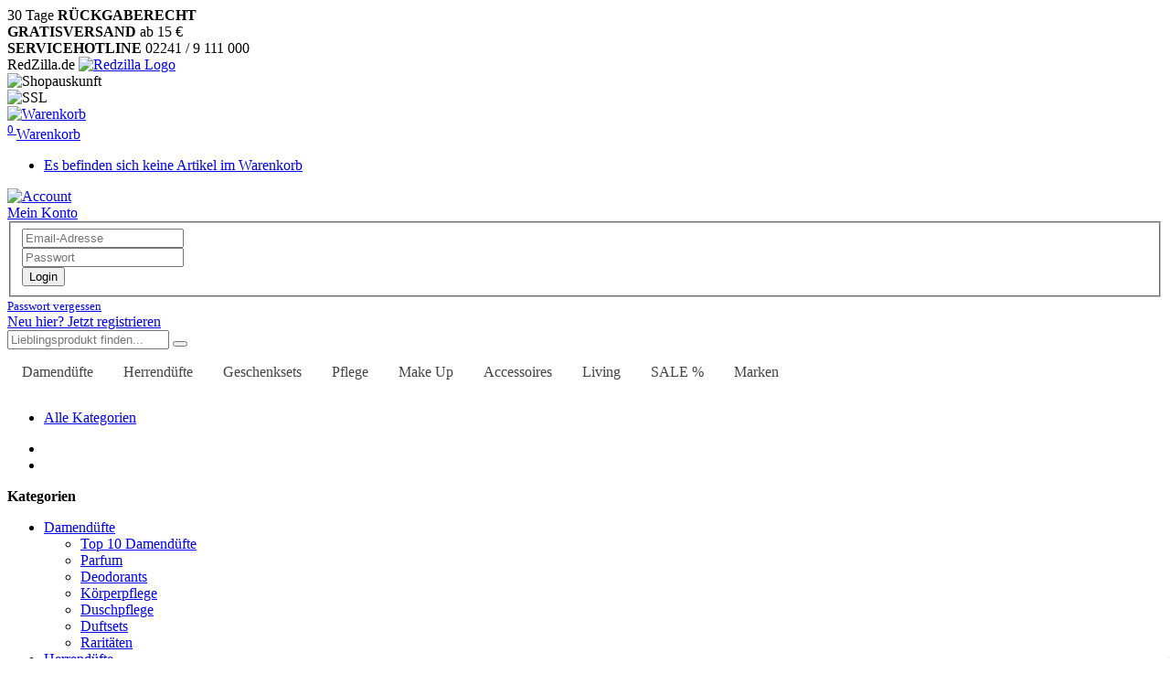

--- FILE ---
content_type: text/html; charset=iso-8859-1
request_url: https://www.redzilla.de/Herrenparfum
body_size: 62278
content:
<!DOCTYPE html>
<html lang="de" itemscope itemtype="http://schema.org/CollectionPage">

    <head>
        
        <meta http-equiv="content-type" content="text/html; charset=iso-8859-1">
        <meta name="description" itemprop="description" content="Herren Parfum günstig bei RedZilla | Versandkostenfrei ab 15? &#10004; Gratisproben &#10004; Kauf auf Rechnung &#10004; Versand in 1-2 Tagen &#10004;">
        <meta name="keywords" itemprop="keywords" content="Armaf, Club, Nuit, Intense, Man, Eau, Toilette, 105Armaf, Bucephalus, Parfum, 100Annayake, Dojou, For, Him, 100Antonio, Puig, Quorum, 100Aigner, N°1, Banderas, King, Seduction, 100">
        <meta name="viewport" content="width=device-width, initial-scale=1.0, user-scalable=no">
        <meta http-equiv="X-UA-Compatible" content="IE=edge">
        
                    <meta name="robots" content="index, follow">
                
        <meta itemprop="image" content="https://www.redzilla.de/bilder/intern/shoplogo/transparent.png">
        <meta itemprop="url" content="https://www.redzilla.de/Herrenparfum">
        <meta property="og:type" content="website">
        <meta property="og:site_name" content="Herren Parfum online bestellen | RedZilla">
        <meta property="og:title" content="Herren Parfum online bestellen | RedZilla">
        <meta property="og:description" content="Herren Parfum günstig bei RedZilla | Versandkostenfrei ab 15? &#10004; Gratisproben &#10004; Kauf auf Rechnung &#10004; Versand in 1-2 Tagen &#10004;">
        <meta property="og:image" content="bilder/intern/shoplogo/transparent.png">
        <meta property="og:url" content="https://www.redzilla.de/Herrenparfum">
        

        <title itemprop="name">Herren Parfum online bestellen | RedZilla</title>

                    
<style type="text/css" data-dropper-inlined="//www.redzilla.de/includes/plugins/kk_dropper/drops/Shared/framework.css?v=100.15.12">
._t-center{text-align:center}._t-left{text-align:left}._t-right{text-align:right}._v-middle{vertical-align:middle!important}._v-top{vertical-align:top!important}._v-bottom{vertical-align:bottom!important}._v-baseline{vertical-align:baseline!important}._m-0{margin:0!important}._m-0-top{margin-top:0!important}._m-0-bottom{margin-bottom:0!important}._m-0-right{margin-right:0!important}._m-0-left{margin-left:0!important}._m-025{margin:.25em!important}._m-025-top{margin-top:.25em!important}._m-025-bottom{margin-bottom:.25em!important}._m-025-right{margin-right:.25em!important}._m-025-left{margin-left:.25em!important}._m-05{margin:.5em!important}._m-05-top{margin-top:.5em!important}._m-05-bottom{margin-bottom:.5em!important}._m-05-right{margin-right:.5em!important}._m-05-left{margin-left:.5em!important}._m-075{margin:.75em!important}._m-075-top{margin-top:.75em!important}._m-075-bottom{margin-bottom:.75em!important}._m-075-right{margin-right:.75em!important}._m-075-left{margin-left:.75em!important}._m-1{margin:1em!important}._m-1-top{margin-top:1em!important}._m-1-bottom{margin-bottom:1em!important}._m-1-right{margin-right:1em!important}._m-1-left{margin-left:1em!important}._m-125{margin:1.25em!important}._m-125-top{margin-top:1.25em!important}._m-125-bottom{margin-bottom:1.25em!important}._m-125-right{margin-right:1.25em!important}._m-125-left{margin-left:1.25em!important}._m-15{margin:1.5em!important}._m-15-top{margin-top:1.5em!important}._m-15-bottom{margin-bottom:1.5em!important}._m-15-right{margin-right:1.5em!important}._m-15-left{margin-left:1.5em!important}._m-175{margin:1.75em!important}._m-175-top{margin-top:1.75em!important}._m-175-bottom{margin-bottom:1.75em!important}._m-175-right{margin-right:1.75em!important}._m-175-left{margin-left:1.75em!important}._m-2{margin:2em!important}._m-2-top{margin-top:2em!important}._m-2-bottom{margin-bottom:2em!important}._m-2-right{margin-right:2em!important}._m-2-left{margin-left:2em!important}._m-25{margin:2.5em!important}._m-25-top{margin-top:2.5em!important}._m-25-bottom{margin-bottom:2.5em!important}._m-25-right{margin-right:2.5em!important}._m-25-left{margin-left:2.5em!important}._m-3{margin:3em!important}._m-3-top{margin-top:3em!important}._m-3-bottom{margin-bottom:3em!important}._m-3-right{margin-right:3em!important}._m-3-left{margin-left:3em!important}._m-4{margin:4em!important}._m-4-top{margin-top:4em!important}._m-4-bottom{margin-bottom:4em!important}._m-4-right{margin-right:4em!important}._m-4-left{margin-left:4em!important}._m-5{margin:5em!important}._m-5-top{margin-top:5em!important}._m-5-bottom{margin-bottom:5em!important}._m-5-right{margin-right:5em!important}._m-5-left{margin-left:5em!important}._p-0{padding:0!important}._p-0-top{padding-top:0!important}._p-0-bottom{padding-bottom:0!important}._p-0-right{padding-right:0!important}._p-0-left{padding-left:0!important}._p-025{padding:.25em!important}._p-025-top{padding-top:.25em!important}._p-025-bottom{padding-bottom:.25em!important}._p-025-right{padding-right:.25em!important}._p-025-left{padding-left:.25em!important}._p-05{padding:.5em!important}._p-05-top{padding-top:.5em!important}._p-05-bottom{padding-bottom:.5em!important}._p-05-right{padding-right:.5em!important}._p-05-left{padding-left:.5em!important}._p-075{padding:.75em!important}._p-075-top{padding-top:.75em!important}._p-075-bottom{padding-bottom:.75em!important}._p-075-right{padding-right:.75em!important}._p-075-left{padding-left:.75em!important}._p-1{padding:1em!important}._p-1-top{padding-top:1em!important}._p-1-bottom{padding-bottom:1em!important}._p-1-right{padding-right:1em!important}._p-1-left{padding-left:1em!important}._p-125{padding:1.25em!important}._p-125-top{padding-top:1.25em!important}._p-125-bottom{padding-bottom:1.25em!important}._p-125-right{padding-right:1.25em!important}._p-125-left{padding-left:1.25em!important}._p-15{padding:1.5em!important}._p-15-top{padding-top:1.5em!important}._p-15-bottom{padding-bottom:1.5em!important}._p-15-right{padding-right:1.5em!important}._p-15-left{padding-left:1.5em!important}._p-175{padding:1.75em!important}._p-175-top{padding-top:1.75em!important}._p-175-bottom{padding-bottom:1.75em!important}._p-175-right{padding-right:1.75em!important}._p-175-left{padding-left:1.75em!important}._p-2{padding:2em!important}._p-2-top{padding-top:2em!important}._p-2-bottom{padding-bottom:2em!important}._p-2-right{padding-right:2em!important}._p-2-left{padding-left:2em!important}._p-25{padding:2.5em!important}._p-25-top{padding-top:2.5em!important}._p-25-bottom{padding-bottom:2.5em!important}._p-25-right{padding-right:2.5em!important}._p-25-left{padding-left:2.5em!important}._p-3{padding:3em!important}._p-3-top{padding-top:3em!important}._p-3-bottom{padding-bottom:3em!important}._p-3-right{padding-right:3em!important}._p-3-left{padding-left:3em!important}._p-4{padding:4em!important}._p-4-top{padding-top:4em!important}._p-4-bottom{padding-bottom:4em!important}._p-4-right{padding-right:4em!important}._p-4-left{padding-left:4em!important}._p-5{padding:5em!important}._p-5-top{padding-top:5em!important}._p-5-bottom{padding-bottom:5em!important}._p-5-right{padding-right:5em!important}._p-5-left{padding-left:5em!important}._fs-0{font-size:0!important}._fs-01{font-size:.1em!important}._fs-02{font-size:.2em!important}._fs-03{font-size:.3em!important}._fs-04{font-size:.4em!important}._fs-05{font-size:.5em!important}._fs-06{font-size:.6em!important}._fs-07{font-size:.7em!important}._fs-075{font-size:.75em!important}._fs-08{font-size:.8em!important}._fs-09{font-size:.9em!important}._fs-095{font-size:.95em!important}._fs-1{font-size:1em!important}._fs-11{font-size:1.1em!important}._fs-12{font-size:1.2em!important}._fs-13{font-size:1.3em!important}._fs-14{font-size:1.4em!important}._fs-15{font-size:1.5em!important}._fs-16{font-size:1.6em!important}._fs-17{font-size:1.7em!important}._fs-18{font-size:1.8em!important}._fs-19{font-size:1.9em!important}._fs-2{font-size:2em!important}._fs-25{font-size:2.5em!important}._fs-3{font-size:3em!important}._fs-35{font-size:3.5em!important}._fs-4{font-size:4em!important}._fs-5{font-size:5em!important}._fs-6{font-size:6em!important}._fs-7{font-size:7em!important}._left{float:left!important}._right{float:right!important}._fw-light{font-weight:300!important}._fw-normal{font-weight:normal!important}._fw-bold{font-weight:bold!important}._fw-heavy{font-weight:800!important}._lh-normal{line-height:normal!important}._lh-0{line-height:0!important}._lh-1{line-height:1!important}._lh-11{line-height:1.1!important}._lh-12{line-height:1.2!important}._lh-13{line-height:1.3!important}._lh-14{line-height:1.4!important}._lh-15{line-height:1.5!important}._lh-2{line-height:1.5!important}._relative{position:relative}._absolute{position:absolute}._static{position:static}._d-block{display:block}._d-inline{display:inline}._d-inline-block{display:inline-block}._d-table{display:table}._d-table-row{display:table-row}._d-table-cell{display:table-cell}._hcenter{display:table;margin-left:auto;margin-right:auto}._br-0{border-radius:0!important}._br-2{border-radius:2px!important}._b-left{border-left:1px solid #ddd!important}._b-right{border-right:1px solid #ddd!important}._b-top{border-top:1px solid #ddd!important}._b-bottom{border-bottom:1px solid #ddd!important}._b-all{border:1px solid #ddd!important}._b-none{border:0 none!important}._c-default{cursor:default!important}._c-pointer{cursor:pointer!important}._click-through{pointer-events:none!important}._o-0{opacity:0!important}._o-01{opacity:.1!important}._o-02{opacity:.2!important}._o-03{opacity:.3!important}._o-04{opacity:.4!important}._o-05{opacity:.5!important}._o-06{opacity:.6!important}._o-07{opacity:.7!important}._o-08{opacity:.8!important}._o-09{opacity:.9!important}._o-1{opacity:1!important}._o-1-hover:hover{opacity:1!important}._w-5{width:5%!important}._w-10{width:10%!important}._w-15{width:15%!important}._w-20{width:20%!important}._w-25{width:25%!important}._w-30{width:30%!important}._w-33{width:33.333333333333333%!important}._w-35{width:35%!important}._w-30{width:30%!important}._w-40{width:40%!important}._w-50{width:50%!important}._w-60{width:60%!important}._w-66{width:66%!important}._w-70{width:70%!important}._w-75{width:75%!important}._w-80{width:80%!important}._w-85{width:85%!important}._w-90{width:90%!important}._w-95{width:95%!important}._w-98{width:98%!important}._w-100{width:100%!important}

</style>

<style type="text/css" data-dropper-inlined="//www.redzilla.de/includes/plugins/kk_dropper/drops/Shared/kkItemSlider/kkItemSlider.css?v=100.15.12">
.kk-item-slider-style-wrap,.kk-item-slider-style-wrap *{-moz-box-sizing:border-box;-webkit-box-sizing:border-box;box-sizing:border-box}.kk-item-slider-style-wrap .kk-item-slider{-webkit-transition:opacity 300ms;-moz-transition:opacity 300ms;transition:opacity 300ms}.kk-item-slider-style-wrap.has-nav.kk-slider-horizontal .kk-item-slider{padding:0 30px}.kk-item-slider-style-wrap.has-nav.kk-slider-vertical .kk-item-slider{padding:30px 0;overflow:hidden}.kk-item-slider-style-wrap{position:relative;display:inline-block;width:100%}.kk-item-slider-root{overflow:hidden!important;position:relative!important;padding:0!important;margin:0!important;width:100%;height:100%}.kk-slider-vertical .kk-slider-item{width:auto}.kk-slider-vertical .kk-item-slider{overflow:hidden}.kk-item-slider{white-space:nowrap;overflow:hidden}.kk-item-slider.initialized{position:absolute!important;padding:0!important;margin:0!important;top:0;left:0;white-space:nowrap!important;overflow:visible!important}.kk-slider-item{margin:0!important;min-width:0!important;-webkit-transition:none!important;-moz-transition:none!important;transition:none!important;display:inline-block!important;white-space:normal}.kk-item-slider-prev,.kk-item-slider-next{position:absolute;cursor:pointer;opacity:.5;-webkit-user-select:none;-moz-user-select:none;-ms-user-select:none;user-select:none;-webkit-transition:opacity 100ms;-moz-transition:opacity 100ms;transition:opacity 100ms}.kk-slider-horizontal .kk-item-slider-prev,.kk-slider-horizontal .kk-item-slider-next{top:0;bottom:0;width:30px;background:url(/includes/plugins/kk_dropper/drops/Shared/kkItemSlider/img/arrow-left.png) no-repeat center center;background-size:20px auto}.kk-slider-horizontal .kk-item-slider-prev{left:0}.kk-slider-horizontal .kk-item-slider-next{right:0;background-image:url(/includes/plugins/kk_dropper/drops/Shared/kkItemSlider/img/arrow-right.png)}.kk-slider-vertical .kk-item-slider-prev,.kk-slider-vertical .kk-item-slider-next{left:0;right:0;height:30px;background:url(/includes/plugins/kk_dropper/drops/Shared/kkItemSlider/img/arrow-up.png) no-repeat center center;background-size:auto 20px}.kk-slider-vertical .kk-item-slider-prev{top:0}.kk-slider-vertical .kk-item-slider-next{bottom:0;background-image:url(/includes/plugins/kk_dropper/drops/Shared/kkItemSlider/img/arrow-down.png)}.kk-item-slider-prev:hover,.kk-item-slider-next:hover{opacity:1}.kk-item-slider-prev.disallowed,.kk-item-slider-next.disallowed{opacity:.15}.kk-item-slider-style-wrap.all-visible .kk-item-slider-prev,.kk-item-slider-style-wrap.all-visible .kk-item-slider-next{display:none}.kk-item-slider.kk-slider-items-1>div,.kk-item-slider.items-1>li{width:100%}.kk-item-slider.kk-slider-items-2>div,.kk-item-slider.kk-slider-items-2>li{width:50%}.kk-item-slider.kk-slider-items-3>div,.kk-item-slider.kk-slider-items-3>li{width:33.3%}.kk-item-slider.kk-slider-items-4>div,.kk-item-slider.kk-slider-items-4>li{width:25%}.kk-item-slider.kk-slider-items-5>div,.kk-item-slider.kk-slider-items-5>li{width:20%}.kk-item-slider.kk-slider-items-6>div,.kk-item-slider.kk-slider-items-6>li{width:16.66%}.kk-item-slider.kk-slider-items-7>div,.kk-slider-items-7>li{width:14.28%}.kk-item-slider.kk-item-slider.kk-slider-items-8>div,.kk-item-slider.kk-slider-items-8>li{width:12.5%}

</style>

<link type="text/css" rel="stylesheet" href="//www.redzilla.de/includes/plugins/kk_dropper/drops/KK_FlexMenu/font/css/kkflexmenu-embedded.css?v=1.0.13">

<style type="text/css" data-dropper-inlined="//www.redzilla.de/includes/plugins/kk_dropper/drops/KK_FlexMenu/css/flexmenu.css?v=1.0.13">
.kk-fm,.kk-fm *{-moz-box-sizing:border-box;-webkit-box-sizing:border-box;box-sizing:border-box}.kk-fm{width:100%;position:relative;text-align:left}.kk-fm:after{content:"";display:table;clear:both}.kk-fm.kk-fm-mobile{-webkit-transform:translate3d(0,0,0);-moz-transform:translate3d(0,0,0);-ms-transform:translate3d(0,0,0);transform:translate3d(0,0,0)}.kk-fm.kk-fm-mobile:hover{-webkit-transform:none;-moz-transform:none;-ms-transform:none;transform:none}.kk-fm .kk-fm-entry-wrapper{display:-ms-flexbox;display:-webkit-flex;display:flex;-webkit-transition:opacity 100ms ease-in;-moz-transition:opacity 100ms ease-in;transition:opacity 100ms ease-in;max-width:100%;overflow:hidden}@media screen and (max-width:785px){.kk-fm .kk-fm-entry-wrapper{opacity:0}}.kk-fm.kk-fm-initialized .kk-fm-entry-wrapper{opacity:1;overflow:visible}.kk-fm a{pointer-events:none}.kk-fm.kk-fm-initialized a{pointer-events:all}.kk-fm .kk-fm-hidden{display:none!important}.kk-fm.kk-fm-sticky{position:fixed;-webkit-backface-visibility:hidden;-moz-backface-visibility:hidden;backface-visibility:hidden;margin-top:0!important;top:0;z-index:12;-webkit-transform:translate3d(0,0,0);-moz-transform:translate3d(0,0,0);-ms-transform:translate3d(0,0,0);transform:translate3d(0,0,0)}@media screen and (max-width:785px){header .kk-fm{margin-bottom:1em}}.kk-fm .kk-fm-section-heading{font-weight:bold;font-size:1.05em}#header-branding>.kk-fm{margin-top:1em}.kk-fm-entry-visible-xs,.kk-fm-entry-visible-sm,.kk-fm-entry-visible-md,.kk-fm-entry-visible-lg,.kk-fm-entry-visible-sticky{display:none!important}@media screen and (max-width:767px){.kk-fm-entry-visible-xs{display:block!important;display:-ms-flexbox!important;display:-webkit-flex!important;display:flex!important}}@media screen and (min-width:768px) and (max-width:991px){.kk-fm-entry-visible-sm{display:block!important;display:-ms-flexbox!important;display:-webkit-flex!important;display:flex!important}}@media screen and (min-width:992px) and (max-width:1199px){.kk-fm-entry-visible-md{display:block!important;display:-ms-flexbox!important;display:-webkit-flex!important;display:flex!important}}@media screen and (min-width:1200px){.kk-fm-entry-visible-lg{display:block!important;display:-ms-flexbox!important;display:-webkit-flex!important;display:flex!important}}.kk-fm.kk-fm-sticky .kk-fm-entry.kk-fm-entry-hidden-sticky,.kk-fm .kk-fm-entry.kk-fm-entry-visible-sticky{display:none!important}.kk-fm.kk-fm-sticky .kk-fm-entry.kk-fm-entry-visible-sticky{display:block!important;display:-ms-flexbox!important;display:-webkit-flex!important;display:flex!important}.kk-fm .kk-fm-entry-group,.kk-fm .kk-fm-hidden-entries-container{display:-ms-flexbox;display:-webkit-flex;display:flex;-webkit-flex:1 1 auto;-ms-flex:1 1 auto;flex:1 1 auto}.kk-fm .kk-fm-entry-group{-webkit-flex-wrap:nowrap;-ms-flex-wrap:nowrap;flex-wrap:nowrap;white-space:nowrap}.kk-fm .kk-fm-hidden-entries-container{-webkit-flex-wrap:wrap;-ms-flex-wrap:wrap;flex-wrap:wrap;white-space:normal}.kk-fm .kk-fm-entry-group-right{-webkit-justify-content:flex-end;-ms-flex-pack:end;justify-content:flex-end}.kk-fm .kk-fm-entry{display:-ms-flexbox;display:-webkit-flex;display:flex;vertical-align:baseline;border-color:transparent;-webkit-transition:opacity 200ms;-moz-transition:opacity 200ms;transition:opacity 200ms;max-width:100%}.kk-fm .kk-fm-entry .kk-fm-entry-label{padding:1em;display:-ms-flexbox;display:-webkit-flex;display:flex;max-width:100%;overflow:hidden;text-decoration:none;vertical-align:middle;white-space:nowrap;-webkit-align-items:center;-ms-flex-align:center;align-items:center;-webkit-flex:0 1 auto;-ms-flex:0 1 auto;flex:0 1 auto;-webkit-transition:color 200ms,background-color 200ms;-moz-transition:color 200ms,background-color 200ms;transition:color 200ms,background-color 200ms}.kk-fm .kk-fm-entry .kk-fm-entry-label:not([href]){cursor:default}.kk-fm .kk-fm-entry .kk-fm-entry-label:hover{text-decoration:none}.kk-fm .kk-fm-entry-label .kk-fm-caret-down:before{display:inline;margin-left:.5em}.kk-fm .kk-fm-entry-label .kk-fm-entry-icon{max-height:1em;line-height:0;vertical-align:text-bottom;margin-right:.5em}.kk-fm .kk-fm-entry-label .kk-fm-entry-font-icon+span{margin-left:.25em}.kk-fm .kk-fm-entry-group-left .kk-fm-entry{border-right-width:1px;border-right-style:solid}.kk-fm .kk-fm-entry-group-right .kk-fm-entry,.kk-fm .kk-fm-entry-type-toggler{border-left-width:1px;border-left-style:solid}.kk-fm .kk-fm-hidden-entries-container .kk-fm-entry{border-top-width:1px;border-top-style:solid}.kk-fm .kk-fm-entry.kk-fm-entry-type-toggler-left{-webkit-order:-1;-ms-flex-order:-1;order:-1;border-left:0 none;border-right-style:solid;border-right-width:1px}.kk-fm .kk-fm-entry.kk-fm-entry-type-toggler .kk-fm-entry-label{cursor:pointer}.kk-fm .kk-fm-entry-type-logo .kk-fm-entry-label{padding-top:.5em;padding-bottom:.5em;background:none!important}.kk-fm .kk-fm-entry.kk-fm-entry-type-logo .kk-fm-entry-icon{margin-right:0;max-height:2em}.kk-fm .kk-fm-entry.kk-fm-entry-type-search .kk-fm-entry-label{padding:.6em .5em}.kk-fm .kk-fm-entry.kk-fm-entry-type-search .kk-fm-search--wrapper{background:rgba(255,255,255,.15);padding:.4em .5em .4em 1em;-webkit-transition:background 200ms;-moz-transition:background 200ms;transition:background 200ms;border-radius:30px;display:-ms-flexbox;display:-webkit-flex;display:flex;width:100%}.kk-fm .kk-fm-entry.kk-fm-entry-type-search.kk-fm-active .kk-fm-search--wrapper,.kk-fm .kk-fm-entry.kk-fm-entry-type-search.kk-fm-hover .kk-fm-search--wrapper{background:rgba(128,128,128,0)!important}.kk-fm .kk-fm-entry.kk-fm-entry-type-search .kk-fm-search--input{background:none;border-radius:0;border:0 none;outline:none;height:100%;width:130px;text-shadow:none;-webkit-box-shadow:none;box-shadow:none;font-size:1em;padding:0;text-align:left;color:inherit;-webkit-flex:1 1 auto;-ms-flex:1 1 auto;flex:1 1 auto}.kk-fm .kk-fm-entry.kk-fm-entry-type-search .kk-fm-search--input:focus{text-align:left}.kk-fm .kk-fm-search--input::-webkit-input-placeholder{color:inherit!important;opacity:.7}.kk-fm .kk-fm-search--input::-moz-placeholder{color:inherit!important;opacity:.7}.kk-fm .kk-fm-search--input:-moz-placeholder{color:inherit!important;opacity:.7}.kk-fm .kk-fm-search--input:-ms-input-placeholder{color:inherit!important;opacity:.7}.kk-fm .kk-fm-entry.kk-fm-entry-type-search .kk-fm-search--input:focus{text-align:left;outline:none}.kk-fm .kk-fm-entry.kk-fm-entry-type-cart .kk-fm-entry-font-icon{margin-right:0}.kk-fm .kk-fm-entry.kk-fm-entry-type-cart .kk-fm-cart-count{font-weight:bold;margin-right:.5em;font-style:italic;display:inline-block;border:1px solid;line-height:1;border-radius:.7em;padding:.1em .4em}.kk-fm .kk-fm-hidden-entries-container{width:100%;background:rgba(0,0,0,.1)}.kk-fm .kk-fm-hidden-entries-container .kk-fm-entry,.kk-fm .kk-fm-hidden-entries-container .kk-fm-entry .kk-fm-entry-label{width:100%}@media screen and (min-width:786px){.kk-fm .kk-fm-hidden-entries-container .kk-fm-entry{-webkit-flex:1 50%;-ms-flex:1 50%;flex:1 50%}.kk-fm .kk-fm-hidden-entries-container .kk-fm-entry:nth-child(2n){border-left-style:solid;border-left-width:1px}}.kk-fm .kk-fm-hidden-entries-container .kk-fm-entry .kk-fm-entry-label{display:-ms-flexbox;display:-webkit-flex;display:flex}.kk-fm .kk-fm-hidden-entries-container .kk-fm-entry .kk-fm-entry-label--name{-webkit-flex:1 1 auto;-ms-flex:1 1 auto;flex:1 1 auto}.kk-fm .kk-fm-hidden-entries-container .kk-fm-entry .kk-fm-entry-label .kk-fm-caret-down{-webkit-flex:0 1 auto;-ms-flex:0 1 auto;flex:0 1 auto}.kk-fm .kk-fm-hidden-entries-container .kk-fm-entry .kk-fm-submenu{left:0!important;max-width:none!important}.kk-fm .kk-fm-submenu{position:absolute;left:0;right:0;top:100%;background:#fafafa;-webkit-box-shadow:0 9px 37px rgba(0,0,0,.2),0 0 0 1px rgba(0,0,0,.1);box-shadow:0 9px 37px rgba(0,0,0,.2),0 0 0 1px rgba(0,0,0,.1);border-radius:0 0 4px 4px;width:100%;opacity:0;visibility:hidden;z-index:10;pointer-events:none;overflow:hidden;white-space:normal}.kk-fm .kk-fm-entry.kk-fm-active .kk-fm-submenu{opacity:1;z-index:11;pointer-events:all;visibility:visible}.kk-fm.kk-fm-sticky .kk-fm-submenu{overflow-y:auto;max-height:80vh}.kk-fm.kk-fm-mobile .kk-fm-entry .kk-fm-submenu{position:fixed;top:0!important;left:0!important;max-height:none;height:100vh;max-width:1140px;margin:0 auto}.kk-fm.kk-fm-mobile .kk-fm-entry.kk-fm-active .kk-fm-submenu{width:100%;min-width:initial;overflow-y:auto;-webkit-overflow-scrolling:touch;-webkit-backface-visibility:hidden}.kk-fm .kk-fm-submenu .kk-fm-link{color:inherit}.kk-fm .kk-fm-submenu .kk-fm-submenu--info{display:none;text-align:left;overflow:hidden;line-height:1;white-space:nowrap;text-decoration:none;-webkit-align-items:center;-ms-flex-align:center;align-items:center}.kk-fm.kk-fm-mobile .kk-fm-submenu .kk-fm-submenu--info{display:block;display:-ms-flexbox;display:-webkit-flex;display:flex}.kk-fm .kk-fm-submenu--info .kk-fm-submenu--close{float:right;line-height:1;font-size:1.75em;padding:.5em 1em;-webkit-flex:0;-ms-flex:0;flex:0}.kk-fm .kk-fm-submenu--info .kk-fm-link{padding:1em 1.5em;-webkit-flex:1 1 auto;-ms-flex:1 1 auto;flex:1 1 auto;overflow:hidden;-o-text-overflow:ellipsis;text-overflow:ellipsis}.kk-fm .kk-fm-submenu .kk-fm-submenu-loader{display:block;height:0;-webkit-transition:opacity 400ms,margin 400ms,visibility 400ms 0ms;-moz-transition:opacity 400ms,margin 400ms,visibility 400ms 0ms;transition:opacity 400ms,margin 400ms,visibility 400ms 0ms;opacity:1}.kk-fm .kk-fm-submenu.kk-fm-submenu-loaded .kk-fm-submenu-loader{opacity:0;visibility:hidden;margin:0 auto}.kk-fm .kk-fm-submenu .kk-fm-submenu-loader:before{content:"";display:block;position:absolute;top:70px;left:50%;margin-left:-30px;width:60px;height:60px;border-radius:50%;border:1px solid rgba(128,128,128,.5);border-right-color:inherit;-webkit-animation:kk-fm-loader 600ms infinite linear;-moz-animation:kk-fm-loader 600ms infinite linear;animation:kk-fm-loader 600ms infinite linear;-webkit-transform-origin:50% 50%;-moz-transform-origin:50% 50%;-ms-transform-origin:50% 50%;transform-origin:50% 50%}@-webkit-keyframes kk-fm-loader{0%{-webkit-transform:rotate(0deg);transform:rotate(0deg)}100%{-webkit-transform:rotate(359deg);transform:rotate(359deg)}}@-moz-keyframes kk-fm-loader{0%{-moz-transform:rotate(0deg);transform:rotate(0deg)}100%{-moz-transform:rotate(359deg);transform:rotate(359deg)}}@keyframes kk-fm-loader{0%{-webkit-transform:rotate(0deg);-moz-transform:rotate(0deg);-ms-transform:rotate(0deg);transform:rotate(0deg)}100%{-webkit-transform:rotate(359deg);-moz-transform:rotate(359deg);-ms-transform:rotate(359deg);transform:rotate(359deg)}}.kk-fm .kk-fm-submenu .kk-fm-submenu-ajax-content{display:block;width:100%;left:0;right:0;height:200px;opacity:0;min-height:200px;max-height:200px;-webkit-transition:opacity 500ms,max-height 2000ms;-moz-transition:opacity 500ms,max-height 2000ms;transition:opacity 500ms,max-height 2000ms}.kk-fm .kk-fm-submenu.kk-fm-submenu-loaded .kk-fm-submenu-ajax-content{position:static;max-height:5000px;height:auto;opacity:1}.kk-fm.kk-fm-anim-none .kk-fm-submenu{transiton:none}.kk-fm.kk-fm-anim-none .kk-fm-entry.kk-fm-active .kk-fm-submenu{transiton:none}.kk-fm.kk-fm-anim-fade .kk-fm-submenu{-webkit-transition:opacity 200ms,visibility 0ms 200ms;-moz-transition:opacity 200ms,visibility 0ms 200ms;transition:opacity 200ms,visibility 0ms 200ms}.kk-fm.kk-fm-anim-fade .kk-fm-entry.kk-fm-active .kk-fm-submenu{-webkit-transition:opacity 200ms;-moz-transition:opacity 200ms;transition:opacity 200ms}.kk-fm.kk-fm-anim-grow .kk-fm-submenu{-webkit-transform:scaleY(.9);-moz-transform:scaleY(.9);-ms-transform:scaleY(.9);transform:scaleY(.9);-webkit-transform-origin:50% 0%;-moz-transform-origin:50% 0%;-ms-transform-origin:50% 0%;transform-origin:50% 0%;-webkit-transition:transform 0ms 300ms,opacity 300ms,visibility 0ms 300ms;-moz-transition:transform 0ms 300ms,opacity 300ms,visibility 0ms 300ms;transition:transform 0ms 300ms,opacity 300ms,visibility 0ms 300ms}.kk-fm.kk-fm-anim-grow .kk-fm-entry.kk-fm-active .kk-fm-submenu{-webkit-transform:scaleY(1);-moz-transform:scaleY(1);-ms-transform:scaleY(1);transform:scaleY(1);-webkit-transition:transform 300ms,opacity 200ms;-moz-transition:transform 300ms,opacity 200ms;transition:transform 300ms,opacity 200ms}.kk-fm.kk-fm-anim-wobble .kk-fm-submenu{-webkit-transform:rotateX(90deg);-moz-transform:rotateX(90deg);-ms-transform:rotateX(90deg);transform:rotateX(90deg);-webkit-transform-origin:50% 0%;-moz-transform-origin:50% 0%;-ms-transform-origin:50% 0%;transform-origin:50% 0%;-webkit-transition:transform 0ms 300ms,opacity 300ms,visibility 0ms 300ms;-moz-transition:transform 0ms 300ms,opacity 300ms,visibility 0ms 300ms;transition:transform 0ms 300ms,opacity 300ms,visibility 0ms 300ms}.kk-fm.kk-fm-anim-wobble .kk-fm-entry.kk-fm-active .kk-fm-submenu{-webkit-transform:rotateX(0deg);-moz-transform:rotateX(0deg);-ms-transform:rotateX(0deg);transform:rotateX(0deg);-webkit-transition:transform 400ms cubic-bezier(.25,.1,.32,1.89),opacity 150ms;-moz-transition:transform 400ms cubic-bezier(.25,.1,.32,1.89),opacity 150ms;transition:transform 400ms cubic-bezier(.25,.1,.32,1.89),opacity 150ms}@media screen and (max-width:1140px){.kk-fm.kk-fm-mobile .kk-fm-submenu{opacity:0;-webkit-transform:translateX(-100vw);-moz-transform:translateX(-100vw);-ms-transform:translateX(-100vw);transform:translateX(-100vw);-webkit-transform-origin:50% 0%;-moz-transform-origin:50% 0%;-ms-transform-origin:50% 0%;transform-origin:50% 0%;-webkit-transition:transform 300ms ease-in-out,opacity 100ms 200ms,visibility 0ms 300ms!important;-moz-transition:transform 300ms ease-in-out,opacity 100ms 200ms,visibility 0ms 300ms!important;transition:transform 300ms ease-in-out,opacity 100ms 200ms,visibility 0ms 300ms!important}.kk-fm.kk-fm-mobile .kk-fm-entry.kk-fm-active .kk-fm-submenu{opacity:1;-webkit-transform:translateX(0);-moz-transform:translateX(0);-ms-transform:translateX(0);transform:translateX(0);-webkit-transition:transform 250ms ease-out,opacity 50ms!important;-moz-transition:transform 250ms ease-out,opacity 50ms!important;transition:transform 250ms ease-out,opacity 50ms!important}}.kk-fm .kk-fm-boxarea{position:relative;display:-ms-flexbox;display:-webkit-flex;display:flex;-webkit-flex-flow:row wrap;-ms-flex-flow:row wrap;flex-flow:row wrap;padding:1em}.kk-fm .kk-fm-box{display:-ms-flexbox;display:-webkit-flex;display:flex;-webkit-flex-flow:column wrap;-ms-flex-flow:column wrap;flex-flow:column wrap;-webkit-flex:1 0 16.875em;-ms-flex:1 0 16.875em;flex:1 0 16.875em;margin:0;min-width:16.875em;max-width:100%}.kk-fm .kk-fm-box.kk-fm-box-top{-webkit-order:0;-ms-flex-order:0;order:0;-webkit-flex:3 100%;-ms-flex:3 100%;flex:3 100%}.kk-fm .kk-fm-box.kk-fm-box-left{-webkit-order:1;-ms-flex-order:1;order:1}.kk-fm .kk-fm-box.kk-fm-box-center{-webkit-flex:2 0 33.75em;-ms-flex:2 0 33.75em;flex:2 0 33.75em;-webkit-order:2;-ms-flex-order:2;order:2}.kk-fm .kk-fm-box.kk-fm-box-right{-webkit-order:3;-ms-flex-order:3;order:3}.kk-fm .kk-fm-box.kk-fm-box-bottom{-webkit-order:4;-ms-flex-order:4;order:4;-webkit-flex:3 100%;-ms-flex:3 100%;flex:3 100%}.kk-fm-content-wrapper{width:100%;padding:.75em;display:-ms-flexbox;display:-webkit-flex;display:flex;-webkit-flex:auto;-ms-flex:auto;flex:auto}.kk-fm .kk-fm-content{-webkit-flex:auto;-ms-flex:auto;flex:auto;position:relative;width:100%;display:-ms-flexbox;display:-webkit-flex;display:flex;-webkit-flex-direction:column;-ms-flex-direction:column;flex-direction:column}.kk-fm .kk-fm-content.kk-fm-content-framed{background:white;border:1px solid #e0e0e0;border-radius:3px}.kk-fm .kk-fm-content .kk-fm-content-body{position:relative;padding:0;-webkit-flex:1 0 auto;-ms-flex:1 0 auto;flex:1 0 auto}.kk-fm .kk-fm-content.kk-fm-content-framed .kk-fm-content-body{padding:1.5em}.kk-fm .kk-fm-content.kk-fm-content-framed .kk-fm-content-body.kk-fm-content-body--nopadding{padding:0}.kk-fm .kk-fm-content-title{margin:0;border-bottom:1px solid #e0e0e0;-webkit-flex:0 1 auto;-ms-flex:0 1 auto;flex:0 1 auto}.kk-fm .kk-fm-content-framed .kk-fm-content-title{padding:.75em 1.5em}.kk-fm .kk-fm-content.kk-fm-content-unframed .kk-fm-content-title{text-align:left;padding:.75em 0;margin-bottom:1.5em}.kk-fm .kk-fm-content-body>*:first-child{margin-top:0!important}.kk-fm .kk-fm-content-body>*:last-child{margin-bottom:0!important}.kk-fm .kk-fm-img{max-width:100%}.kk-fm .kk-fm-listing{clear:both;display:inline-block;width:100%}.kk-fm-grid{display:block!important;text-align:left;width:100%;padding:0}.kk-fm-grid:after{content:"";clear:both;display:block}.kk-fm-grid-item{display:block!important;float:left;margin:0!important}.kk-fm .kk-fm-content-description--image{float:left;margin:0 1.5em .5em 0}.kk-fm .kk-fm-content-description--text{opacity:.8}.kk-fm .kk-fm-content-description--title{color:inherit;font-size:1.75em;line-height:1.1}.kk-fm .kk-fm-content-description--title+.kk-fm-content-description--text{margin-top:.75em}@media screen and (max-width:767px){.kk-fm .kk-fm-content-description--title{font-size:1.5em}}.kk-fm .kk-fm-listing .kk-fm-listing--item{display:block;float:left}.kk-fm .kk-fm-listing .kk-fm-listing--item-wrapper{padding:.75em;text-align:center}.kk-fm .kk-fm-listing .kk-fm-listing--item-name{display:block;margin-top:.5em;white-space:nowrap}.kk-fm .kk-fm-listing--slider .kk-fm-listing--item{float:none;width:auto;min-width:0}.kk-fm .kk-fm-listing--slider .kk-fm-listing--item-name{overflow:hidden;-o-text-overflow:ellipsis;text-overflow:ellipsis}.kk-fm .kk-fm-content-body .kk-fm-listing--linklist{display:inline-block}.kk-fm .kk-fm-listing--linklist-level0{display:block;padding:0 2em 0 0;float:left}.kk-fm .kk-fm-listing--linklist-label{padding:.25em 0;display:block}.kk-fm .kk-fm-listing--linklist-level0>.kk-fm-listing--linklist-label{display:block;white-space:normal}.kk-fm .kk-fm-listing--linklist-level1>.kk-fm-listing--linklist-label{white-space:nowrap;overflow:hidden;-o-text-overflow:ellipsis;text-overflow:ellipsis}.kk-fm .kk-fm-listing--linklist-group{margin-top:.25em;margin-bottom:1em}.kk-fm .kk-fm-listing--item-more{font-style:italic;white-space:nowrap;opacity:.7;font-size:.95em}.kk-fm .kk-fm-listing--index-group{display:block;padding:0 2em .5em 0;float:left}.kk-fm .kk-fm-listing--index-letter{font-size:1.1em;display:block}

</style>

<style type="text/css" data-dropper-inlined="//www.redzilla.de/includes/plugins/kk_dropper/drops/KK_ArticleSlider/style.css?v=1.0.8">
.kk-article-slider{overflow:hidden;white-space:nowrap}.kk-article-slider .kk-slider-article{display:inline-block;white-space:normal;padding:1em;text-align:center}

</style>

<style type="text/css" data-dropper-inlined="//www.redzilla.de/includes/plugins/kk_dropper/drops/KK_ArticleSlider/style.evo.css?v=1.0.8">
.kk-article-slider .kk-slider-article{padding:.5em;text-align:center}.kk-article-slider .kk-slider-article .product-cell{margin:0;position:relative;display:inline-block;height:100%}

</style>

<style type="text/css" data-dropper-inlined="//www.redzilla.de/includes/plugins/kk_dropper/drops/KK_VendorBox/style.css?v=1.0.11">
.kk-vendorbox,.kk-vendorbox *{-moz-box-sizing:border-box;-webkit-box-sizing:border-box;box-sizing:border-box}.kk-vendorbox{display:inline-block;width:100%}.kk-vendorbox .kk-vendorbox-vendor{display:inline-block;text-align:center}.kk-vendorbox .kk-vendorbox-vendor-image{display:inline-block;background-position:center center;background-repeat:no-repeat;background-size:100% 100%}.kk-vendorbox-slider{white-space:nowrap;overflow:hidden}.kk-vendorbox.display-list .kk-vendorbox-vendor{text-decoration:underline;margin-right:.5em}.kk-vendorbox.display-flat .kk-vendorbox-vendor{margin:1em}.kk-vendorbox.display-index{text-align:left}.kk-vendorbox.display-index .vendor-dictionary-index{font-size:1.8em;display:inline-block;padding-right:.75em;font-weight:bold;cursor:pointer;text-align:right}.kk-vendorbox.display-index .vendor-index-group-wrapper{margin-top:1.5em;padding:0 1.5em 0 0;float:left}.kk-vendorbox.display-index .vendor-index-group-wrapper ul,.vendor-index-group-wrapper ul li{list-style:none;padding-left:0}.kk-vendorbox.display-index .vendor-index-group-wrapper a{text-decoration:none;margin:.25em 0;display:inline-block;overflow:hidden;white-space:nowrap;-o-text-overflow:ellipsis;text-overflow:ellipsis;max-width:200px}.kk-vendorbox.display-index .vendor-index-letternav{font-size:1.2em;text-align:center}.kk-vendorbox.display-index .vendor-index-letternav-letter{display:inline-block;cursor:pointer;padding:.5em}

</style>

<style type="text/css" data-dropper-inlined="//www.redzilla.de/includes/plugins/kk_dropper/drops/KK_FlexLayout/gridsystem.css?v=1.0.9">
.kk-flexlayout,.grid-system,.grid-system .grid-space,.grid-system .grid-system-row{-moz-box-sizing:border-box;-webkit-box-sizing:border-box;box-sizing:border-box;display:block}.grid-system,.kk-flexlayout{display:inline-block;width:100%;vertical-align:top}.kk-flexlayout{display:block}.grid-system .grid-system-row{display:block;display:-webkit-flex;display:-ms-flexbox;display:-webkit-flex;display:flex}.grid-system .grid-space{display:block;float:left}.grid-system .grid-clear{clear:both;display:block;-webkit-flex:0;-ms-flex:0;flex:0;line-height:0;width:100%}.grid-system.equal-spaces>.grid-system-row>.grid-space.equal-space{display:-webkit-flex;display:-ms-flexbox;display:-webkit-flex;display:flex;-webkit-flex:auto;-ms-flex:auto;flex:auto;-webkit-flex-direction:column;-ms-flex-direction:column;flex-direction:column}.grid-system.equal-spaces>.grid-system-row>.grid-space.equal-space>div{-webkit-flex:auto;-ms-flex:auto;flex:auto}

</style>

<style type="text/css" data-dropper-inlined="//www.redzilla.de/includes/plugins/kk_dropper/drops/KK_ImageBanner/imagebanner.css?v=1.0.3">
.kk-image-banner{display:inline-block;line-height:0;padding:0;margin:0;text-decoration:none;color:inherit;max-width:100%}.kk-image-banner .kk-image-banner-img{line-height:0}.kk-image-banner .kk-image-banner-img.kk-image-banner-mode-auto{max-width:100%;height:auto}

</style>
<meta name="kk-dropper-stylesheets" content="">
<link rel="canonical" href="https://www.redzilla.de/Herrenparfum">
        
        <base href="https://www.redzilla.de/">
        <link type="image/x-icon" href="templates/go-ecm-basic-shop40611-child/css/img/favicon.ico" rel="shortcut icon">

        
        
            
            <style type="text/css">
              @font-face {
                font-family: "Lato";
                src: url(templates/go-ecm-basic-shop40611-child/themes/fonts/Lato-Regular.ttf) format("truetype");
              }
              @font-face {
                font-family: "Lato";
                src: url(templates/go-ecm-basic-shop40611-child/themes/fonts/Lato-Bold.ttf) format("truetype");
                font-weight:bold;
              }
              @font-face {
                font-family: "Montserrat";
                src: url(templates/go-ecm-basic-shop40611-child/themes/fonts/Montserrat-Regular.ttf) format("truetype");
              }
              @font-face {
                font-family: "Montserrat";
                src: url(templates/go-ecm-basic-shop40611-child/themes/fonts/Montserrat-Bold.ttf) format("truetype");
                font-weight:bold;
              }
            </style>


            
                            <link type="text/css" href="asset/redzilla.css,plugin_css?v=4.06" rel="stylesheet">
                        <script type="text/javascript" src="templates/go-ecm-basic-shop4/js/jquery-1.11.3.min.js"></script>
            
            
            <script>
                jQuery.ajaxPrefilter( function( s ) {
                    if ( s.crossDomain ) {
                        s.contents.script = false;
                    }
                } );
            </script>
            
            
                            <script src="https://www.google.com/recaptcha/api.js"></script>
                        
                                                <script type="text/javascript" src="asset/plugin_js_head"></script>
                                        
                            <link rel="alternate" type="application/rss+xml" title="Newsfeed Redzilla.de - Parfum Online Shop" href="rss.xml">
                        
                    
        
                                                <link rel="next" href="https://www.redzilla.de/Herrenparfum_s2">
                    
                    <style>
                body { background-color: #fff!important; }
            </style>
        

                <script type="text/javascript">
            var templateResult = '                            &lt;script type=&quot;text/x-mustache-template&quot; id=&quot;df-results-template&quot;&gt;                    {{#is_first}}                        {{#banner}}                            &lt;a class=&quot;df-banner&quot; {{#banner.blank}}target=&quot;_blank&quot;{{/banner.blank}} href=&quot;{{banner.link}}&quot;&gt;                                &lt;img src=&quot;{{banner.image}}&quot;/&gt;                            &lt;/a&gt;                        {{/banner}}                    {{/is_first}}                    {{#total}}                        {{#results}}                            &lt;div class=&quot;df-card&quot;&gt;                                &lt;a class=&quot;df-card__main&quot; href=&quot;{{#url-params}}{{link}}{{/url-params }}&quot; data-df-hitcounter=&quot;{{dfid}}&quot;&gt;                                    {{#image_link}}                                        &lt;figure class=&quot;df-card__image&quot;&gt;                                            &lt;img src=&quot;{{#remove-protocol}}{{image_link}}{{/remove-protocol}}&quot; alt=&quot;{{title}}&quot;&gt;                                        &lt;/figure&gt;                                    {{/image_link}}                                    &lt;div class=&quot;df-card__content&quot;&gt;                                        &lt;div class=&quot;df-card__title&quot;&gt;{{title}}&lt;/div&gt;                                        &lt;div class=&quot;df-card__description&quot;&gt;{{{description}}}&lt;/div&gt;                                        &lt;div class=&quot;df-card__stock&quot;&gt;{{#translate}}{{availability}}{{/translate}}&lt;/div&gt;                                        {{#price}}                                        &lt;div class=&quot;df-card__pricing&quot;&gt;                                            &lt;span class=&quot;df-card__price {{#sale_price}}df-card__price--old{{/sale_price}}&quot;&gt;                                                {{#format-currency}}{{price}}{{/format-currency}}                                            &lt;/span&gt;                                            {{#sale_price}}                                                &lt;span class=&quot;df-card__price df-card__price--new&quot;&gt;                                                    {{#format-currency}}{{sale_price}}{{/format-currency}}                                                &lt;/span&gt;                                            {{/sale_price}}                                        &lt;/div&gt;                                        {{/price}}                                        {{#base_price_localized.0}}                                            &lt;div class=&quot;df-card__vpe&quot;&gt;{{&amp;base_price_localized.0}}&lt;/div&gt;                                        {{/base_price_localized.0}}                                    &lt;/div&gt;                                &lt;/a&gt;                                {{#add_to_cart}}                                    &lt;div class=&quot;df-card__extra&quot;&gt;                                        &lt;a class=&quot;df-btn df-btn--colorful&quot; href=&quot;{{add_to_cart}}&quot;&gt;                                            {{#translate}}Add to Cart{{/translate}}                                        &lt;/a&gt;                                    &lt;/div&gt;                                {{/add_to_cart}}                            &lt;/div&gt;                        {{/results}}                    {{/total}}                    {{^total}}                        &lt;p class=&quot;df-no-results&quot;&gt;{{#translate}}Sorry, no results found.{{/translate}}&lt;/p&gt;                    {{/total}}                &lt;/script&gt;                    ';
            var tempDiv = document.createElement("div");
            tempDiv.innerHTML = templateResult;
            $("head").append( tempDiv.childNodes[0].nodeValue );
        </script>
    <style>#maintenance_info_mode {
    left: 0;
    top: 0;
    width: 100%;
    z-index: 999;
}

#maintenance_info_mode > .alert {
    margin-bottom: 0px;
}</style>
<style type="text/css">
.df-classic {
      border: 1px solid #ebebec !important;
}
.df-layer__content {}
.df-panel {}
.df-panel__title {
  color: #434343!important;
  font-family: 'Open Sans', sans-serif !important;
  font-size: 20px !important;
  font-weight: 400 !important;
  padding-bottom: 20px !important;
}
.df-panel__content {}
.df-aside {}
.df-aside__header {}
.df-aside__content {}
.df-main {}
.df-slider {}
.df-header {}
.df-results {}
.df-results__content {}
.df-results__dfclassic {}
.df-card {}
.df-card__main {}
.df-card__image {}
.df-card__content {}
.df-card__title {
  font-family: 'Open Sans', sans-serif !important;
}
.df-card__description {
  font-family: 'Open Sans', sans-serif !important;
}
.df-card__pricing {
  font-family: 'Open Sans', sans-serif !important;
}
.df-card__price {
	color: #434343!important;
}
.df-card__price--new {
	color: #c23e2f!important;
}
.df-term {
  font-family: 'Open Sans', sans-serif !important;
  	font-size: 15px !important;
}

.df-classic a:hover {
    color: #c23e2f!important;
}
.df-term[data-selected] {
    border-radius: 0px !important;
    border-color: #c23e2f!important;
    background-color: #ffffff !important;
    color: #c23e2f!important;
}
.df-term[data-selected] a:hover{
    color: #ffffff !important;
}
.df-icon svg {
 	 fill: #c23e2f!important;
}
.noUi-background {
   background-color: #c23e2f!important;
}
.noUi-tooltip {
  background-color: #c23e2f!important;
}
.list-group-item.active {
        background-color: #c23e2f!important;
	border: none !important;
}
.list-group-item> .badge {
        width: 25px ;
        padding-left: 6px;
       border: 1px solid #313131;
       color: #313131;
       background-color: #fff;
}
.list-group-item.active > .badge {
	color: #313131!important;
        width: 25px ;
        padding-left: 6px;
}
.doofinderLogo {
   display: none !important;
}
.df-card__vpe {
    color: #777;
    margin-top: 5px !important;
    font-size: 11px;
}

</style>
<script>window.MOLLIE_APPLEPAY_CHECK_URL = 'https://www.redzilla.de/includes/plugins/ws_mollie/version/208/frontend/applepay.php';</script>
</head>


<body data-page="2" class="body-offcanvas">


<a id="page-top" name="page-top"></a>


<div id="main-wrapper" class="main-wrapper fluid aside-active">

    
        <header class="hidden-print container-block fixed-navbar" id="evo-nav-wrapper">
            <div id="top-bar" class="hidden-xs hidden-sm clearfix">
                <div class="container">
                    <div class="row">
                        <div class="col-xs-12 col-sm-12 col-md-4 col-lg-4">
                            <span class="glyphicon glyphicon-ok"></span>
                            <span data-toggle="tooltip" data-placement="bottom" title="Wir bieten Ihnen eine Geld-zurück-Garantie. Schicken Sie Ihre ungeöffneten Artikel einfach innerhalb von 30 Tagen an uns zurück.
">
                                30 Tage <strong>RÜCKGABERECHT</strong>
                            </span>
                        </div>
                        <div class="col-xs-12 col-sm-12 col-md-4 col-lg-4 text-center">
                            <span class="glyphicon glyphicon-ok"></span>
                            <span data-toggle="tooltip" data-placement="bottom" title="Wir versenden per DHL und DPD. Ab 15 € Bestellwert ist der Versand kostenlos, sonst 4,90 € innerhalb Deutschlands.">
                                <strong>GRATISVERSAND</strong> ab 15 €
                            </span>
                        </div>
                        <div class="col-xs-12 col-sm-12 col-md-4 col-lg-4 text-right">
                            <span class="glyphicon glyphicon-ok"></span>
                            <span data-toggle="tooltip" data-placement="bottom" title="Unser Support-Team ist gerne für Sie da. Sie erreichen uns Mo-Fr telefonisch zwischen 8-17 Uhr oder ganztägig über unser Kontaktformular.">
                                <strong>SERVICEHOTLINE</strong>  02241 / 9 111 000
                            </span>
                        </div>
                    </div>
                </div>
            </div>

            
                <div class="header-subnav"><div class="container"><div class="row"><div class="col-xs-12"></div></div></div></div>
            



                        <div class="sticky-wrap-outer">
                <div id="sticky-wrap" class="do-affix">
                    <div id="header">
                        <div class="container">
                            
                                <div class="row">
                                    <div itemprop="publisher" itemscope itemtype="https://schema.org/Organization" itemid="" class="col-xs-12 col-sm-3 col-md-3 col-lg-3 text-center" id="logo">
                                        
                                            <span itemprop="name" class="hidden">RedZilla.de</span>
                                            <meta itemprop="url" content="https://www.redzilla.de">
                                            <meta itemprop="logo" content="https://www.redzilla.de/mediafiles/Bilder/logo-redzilla.jpg">
                                            <a itemprop="url" href="https://www.redzilla.de" title="Redzilla.de - Parfum Online Shop">
                                                <img itemprop="logo" class="img-responsive" alt="Redzilla Logo" src="mediafiles/Bilder/logo-redzilla.jpg">
                                            </a>
                                        
                                    </div>
                                    <div class="col-xs-12 col-sm-1 col-md-1 col-lg-2 text-center te-head hidden-xs">
                                        <div class="trusted">
                                            
                                            <div class="sa-badge">
                                                <img src="mediafiles/template/rz-shopauskunft.png" alt="Shopauskunft" class="img-responsive">
                                                
                                            </div>
                                            
                                            <div>
                                                <img src="mediafiles/template/rz-ssl.png" alt="SSL" class="img-responsive">
                                            </div>
                                            <div class="clearfix"></div>
                                        </div>
                                    </div>
                                    <div class="col-xs-12 col-sm-8 col-md-8 col-lg-7 text-center" id="shop-nav">
                                        <div class="header-nav hidden-xs">
    
    <div class="hidden-xs cart-menu dropdown" data-toggle="basket-items">
        <a href="#" class="dropdown-toggle" data-toggle="dropdown" title="Warenkorb">
    <img src="mediafiles/template/warenkorb.png" alt="Warenkorb">
    <div class="clearfix"></div>
    <sup class="badge">
       0
    </sup>
    <span class="shopping-cart-label hidden-sm"> 
       Warenkorb</span>
</a>
<ul class="cart-dropdown dropdown-menu dropdown-menu-right">
    <li>
            <a class="info-empty-cart" href="https://www.redzilla.de/warenkorb.php" title="Es befinden sich keine Artikel im Warenkorb">Es befinden sich keine Artikel im Warenkorb</a>
    </li>
</ul>
    </div>
    

    
        
        <div class="dropdown hidden-xs">
                            <a href="#" class="dropdown-toggle" data-toggle="dropdown" title="Login">
                    <img src="mediafiles/template/login.png" alt="Account">
                    <div class="clearfix"></div>
                    <span class="hidden-xs hidden-sm">Mein Konto </span>
                </a>
                <div id="login-dropdown" class="dropdown-menu dropdown-menu-right">
                    <div>
                        <form action="https://www.redzilla.de/jtl.php" method="post" class="form evo-validate">
                            <input type="hidden" class="jtl_token" name="jtl_token" value="5702b1b08a772ca27821c0f1e765795d">
                            <fieldset id="quick-login">
                                <div class="form-group">
                                    <input type="email" name="email" id="email_quick" class="form-control" placeholder="Email-Adresse" required>
                                </div>
                                <div class="form-group">
                                    <input type="password" name="passwort" id="password_quick" class="form-control" placeholder="Passwort" required>
                                </div>
                                                                <div class="form-group">
                                    <input type="hidden" name="login" value="1">
                                                                        <button type="submit" id="submit-btn" class="btn btn-primary btn-block">Login</button>
                                </div>
                            </fieldset>
                        </form>
                    </div>
                    <small><a href="https://www.redzilla.de/pass.php" rel="nofollow" title="Passwort vergessen">Passwort vergessen</a></small>
                    <div>
                        <a href="https://www.redzilla.de/registrieren.php" title="Jetzt registrieren">Neu hier? Jetzt registrieren</a>
                    </div>
                </div>
                    </div>
        
    

    
        
</div>
  
  
        <div id="search" class="pull-left">
            <form action="navi.php" method="GET">
                <div class="input-group pull-right">
                    <input name="qs" type="text" class="form-control ac_input" placeholder="Lieblingsprodukt finden..." autocomplete="off" aria-label="Lieblingsprodukt finden...">
                    <button type="submit" name="search" id="search-submit-button" aria-label="Lieblingsprodukt finden...">
                        <span class="glyphicon glyphicon-search"></span>
                    </button>
                </div>
            </form>
        </div>
    



                                    </div>
                                    <div class="clearfix"></div>
                                </div>
                            
                        </div>
                    </div>
                    <div class="category-nav navbar-wrapper hidden-xs">
                        
<div id="main-nav-wrapper" class="nav-wrapper"><nav id="main-nav" class="navbar navbar-default"><div class="container">
<!-- DROP Menu: Flex Menu [KK_FlexMenu] (29ms + 874.5ms linked) -->
<!--[if IE 9]><link rel="stylesheet" type="text/css" href="https://www.redzilla.de/includes/plugins/kk_dropper/drops/KK_FlexMenu/css/ie9.css"><![endif]-->

<!-- Menu specific color styles -->
<style scoped>
/* MENU BACKGROUND */
/* ENTRY COLOR */
	.kk-fm-a64c2df0-92c2-49f9-906a-6e7825e8df53 .kk-fm-entry-label{
		color: #434343;
	}
/* ENTRY HOVER COLOR AND BACKGROUND */
.kk-fm-a64c2df0-92c2-49f9-906a-6e7825e8df53 .kk-fm-entry.kk-fm-hover .kk-fm-entry-label,
.kk-fm-a64c2df0-92c2-49f9-906a-6e7825e8df53 .kk-fm-entry.kk-fm-active .kk-fm-entry-label{
	color: rgb(204, 0, 0);	background-color: rgba(248,248,248,1);}
/* ACTIVE ENTRIES */
.kk-fm-a64c2df0-92c2-49f9-906a-6e7825e8df53 .kk-fm-entry-label.kk-fm-link-active{
	color: rgb(204, 0, 0);	}
/* SUBMENU LINKS */
	.kk-fm-a64c2df0-92c2-49f9-906a-6e7825e8df53 .kk-fm-submenu .kk-fm-link{
		color: inherit;
	}
/* RESPONSIVE INFO */
.kk-fm-a64c2df0-92c2-49f9-906a-6e7825e8df53 .kk-fm-submenu .kk-fm-submenu--info{
			color: #434343;
		}
/* ENTRY SEPERATORS */
.kk-fm-a64c2df0-92c2-49f9-906a-6e7825e8df53 .kk-fm-entry{
	border-color: rgba(255,255,255,1);
}
/* SEARCH BG */
.kk-fm-a64c2df0-92c2-49f9-906a-6e7825e8df53 .kk-fm-entry.kk-fm-entry-type-search .kk-fm-search--wrapper{
	background: rgba(255,255,255,1);
}
/* SUBMENU BACKGROUND, TEXT COLOR AND FONT SIZE */
.kk-fm-a64c2df0-92c2-49f9-906a-6e7825e8df53 .kk-fm-submenu{
	background: rgba(255,255,255,1);		font-size: 1em;}
/* SUBMENU FRAMES */
.kk-fm-a64c2df0-92c2-49f9-906a-6e7825e8df53 .kk-fm-content.kk-fm-content-framed,
.kk-fm-a64c2df0-92c2-49f9-906a-6e7825e8df53 .kk-fm-content-title{
	border-color: rgba(255,255,255,1);
}
.kk-fm-a64c2df0-92c2-49f9-906a-6e7825e8df53 .kk-fm-content.kk-fm-content-framed{
	background: rgb(255, 255, 255);
}
/* HEADING STYLES */
.kk-fm-a64c2df0-92c2-49f9-906a-6e7825e8df53 .kk-fm-section-heading{
				}
.kk-fm-a64c2df0-92c2-49f9-906a-6e7825e8df53 .kk-fm-content-description--title{
			}
</style>
<!-- Menu initialization -->

<!-- Flex Menu -->
<nav class="kk-fm kk-fm-a64c2df0-92c2-49f9-906a-6e7825e8df53 kk-fm-anim-fade kk-fm-desktop" data-kkmm-guid="a64c2df0-92c2-49f9-906a-6e7825e8df53">
	<div class="kk-fm-entry-wrapper">
		<div class="kk-fm-entry-group kk-fm-entry-group-left">
												<div class="kk-fm-entry kk-fm-entry-type-category Damenduefte kk-fm-entry-category-787 kk-fm-toggle kk-fm-entry-has-submenu" data-menu-group="left" data-menu-guid="8f30818f-577d-4431-9eab-7966da3a588b" data-menu-priority="3" data-menu-sort="0">
	<a class="kk-fm-entry-label kk-fm-link" href="Damenduefte" title="Damendüfte online bestellen | RedZilla &#10058;">
	<span class="kk-fm-entry-label--name">Damendüfte</span><i class="kk-fm-caret-down kk-fmi-down-micro"></i></a>

			
<div class="kk-fm-submenu " data-dropdown-align="full" data-guid="8f30818f-577d-4431-9eab-7966da3a588b" style="">
			<!-- Got Submenu without Cache: "kk_fm_2686-a64c2df0-92c2-49f9-906a-6e7825e8df53_8f30818f-577d-4431-9eab-7966da3a588b_f3d4fbd85cec2692158d0e1216849cd5"-->
<div class="kk-fm-submenu--info">
	<a class="kk-fm-link kk-fm-submenu--info-goto" href="Damenduefte" title="Damendüfte online bestellen | RedZilla &#10058;">Damendüfte anzeigen <i class="kk-fmi-angle-double-right"></i></a>
	<div class="kk-fm-submenu--close">×</div>
</div>

<div class="kk-fm-boxarea">
			
				<div class="kk-fm-box kk-fm-box-top">
																		<div class="kk-fm-content-wrapper">
					<div class="kk-fm-content kk-fm-content-subcats kk-fm-content-unframed ">
													<div class="kk-fm-content-title"><span class="kk-fm-section-heading"><a href="/Damenduefte" title="Damenduefte">Alle Damendüfte</a></span></div>
												<div class="kk-fm-content-body ">						<div class="kk-fm-listing--linklist kk-fm-grid  " data-grid-max-columnwidth="220">
					<div class="kk-fm-listing--linklist-level0 kk-fm-grid-item kk-fm-listing--item-category  kk-fm-listing--item-category-813">
			<a class="kk-fm-listing--linklist-label kk-fm-link " href="Top-10-Damenduefte" title="Top 10 Damendüfte entdecken | RedZilla">Top 10 Damendüfte</a>
					</div>
							<div class="kk-fm-listing--linklist-level0 kk-fm-grid-item kk-fm-listing--item-category  kk-fm-listing--item-category-802">
			<a class="kk-fm-listing--linklist-label kk-fm-link " href="Damenparfum" title="Damen Parfum online kaufen | RedZilla &#10058;">Parfum</a>
					</div>
							<div class="kk-fm-listing--linklist-level0 kk-fm-grid-item kk-fm-listing--item-category  kk-fm-listing--item-category-803">
			<a class="kk-fm-listing--linklist-label kk-fm-link " href="Damen-Deodorants" title="Deodorants für Damen online bestellen | RedZilla">Deodorants</a>
					</div>
							<div class="kk-fm-listing--linklist-level0 kk-fm-grid-item kk-fm-listing--item-category  kk-fm-listing--item-category-805">
			<a class="kk-fm-listing--linklist-label kk-fm-link " href="Damen-Koerperpflege" title="Körperpflege für Damen online bestellen |RedZilla">Körperpflege</a>
					</div>
							<div class="kk-fm-listing--linklist-level0 kk-fm-grid-item kk-fm-listing--item-category  kk-fm-listing--item-category-804">
			<a class="kk-fm-listing--linklist-label kk-fm-link " href="Damen-Duschpflege" title="Duschpflege für Damen online bestellen | RedZilla">Duschpflege</a>
					</div>
							<div class="kk-fm-listing--linklist-level0 kk-fm-grid-item kk-fm-listing--item-category  kk-fm-listing--item-category-806">
			<a class="kk-fm-listing--linklist-label kk-fm-link " href="Damen-Duftsets" title="Duftset Damen online bestellen | RedZilla">Duftsets</a>
					</div>
							<div class="kk-fm-listing--linklist-level0 kk-fm-grid-item kk-fm-listing--item-category  kk-fm-listing--item-category-1134">
			<a class="kk-fm-listing--linklist-label kk-fm-link " href="Raritaeten" title="Raritäten">Raritäten</a>
					</div>
			
																						
</div>


				</div>
					</div>
				</div>
																			<div class="kk-fm-content-wrapper">
					<div class="kk-fm-content kk-fm-content-html kk-fm-content-unframed ">
												<div class="kk-fm-content-body ">					<div class="kk-fm-content-title">
<span class="kk-fm-section-heading">Highlights</span>
</div>
<!-- <a href="Fruehlingsduefte__Damen" title="Frühlingsdüfte für Damen">Frühlingsdüfte</a>-->
<a href="/Top-10-Damenduefte" title="Top 10 Damendüfte">Top 10 Damendüfte</a>
<a href="/navi.php?k=787&amp;qf=3" title="Neuheiten">Neuheiten</a>
<a href="/navi.php?k=787&amp;qf=2" title="Damendüfte im Sale">Damendüfte im Sale</a>
<a href="/navi.php?k=787&amp;pf=0_30" title="Damendüfte unter 30 &#8364;">Damendüfte unter 30 &#8364;</a>

				</div>
					</div>
				</div>
																			<div class="kk-fm-content-wrapper">
					<div class="kk-fm-content kk-fm-content-html kk-fm-content-unframed kk-fm-article-slider">
													<div class="kk-fm-content-title"><span class="kk-fm-section-heading">Top Damendüfte</span></div>
												<div class="kk-fm-content-body ">					
<!-- DROP Menu: Article Slider - Damendüfte Mainmenu [KK_ArticleSlider] (20ms) -->


<div class="kk-article-slider kk-article-slider-5eafdc2d-f267-4495-802e-93717c052699  kk-slider-items-2 kk-item-slider">
						
			<div class="kk-menu-article-wrapper tcenter">
<a href="Annayake-Miyabi-Woman-Eau-de-Parfum-100-ml" title="Annayake Miyabi Woman Eau de Parfum 100 ml">
<img src="media/image/product/2885/md/annayake-miyabi-woman-eau-de-parfum-100-ml.jpg" alt="Annayake Miyabi Woman Eau de Parfum 100 ml" class="img-responsive">
</a>
<a href="Annayake-Miyabi-Woman-Eau-de-Parfum-100-ml" title="Annayake Miyabi Woman Eau de Parfum 100 ml">
<p class="article-name text-center">Annayake Miyabi Woman Eau de Parfum 100 ml</p>
<p class="article-hersteller text-center">Annayake</p>
</a>
</div>
								
			<div class="kk-menu-article-wrapper tcenter">
<a href="Asabi-No-2-Eau-de-Parfum-Intense-Unisex-100-ml" title="Asabi No. 2 Eau de Parfum Intense Unisex 100 ml">
<img src="media/image/product/32057/md/asabi-no-2-eau-de-parfum-intense-unisex-100-ml.jpg" alt="Asabi No. 2 Eau de Parfum Intense Unisex 100 ml" class="img-responsive">
</a>
<a href="Asabi-No-2-Eau-de-Parfum-Intense-Unisex-100-ml" title="Asabi No. 2 Eau de Parfum Intense Unisex 100 ml">
<p class="article-name text-center">Asabi No. 2 Eau de Parfum Intense Unisex 100 ml</p>
<p class="article-hersteller text-center">Asabi</p>
</a>
</div>
								
			<div class="kk-menu-article-wrapper tcenter">
<a href="Asabi-No-3-Eau-de-Parfum-Intense-Unisex-100-ml" title="Asabi No. 3 Eau de Parfum Intense Unisex 100 ml">
<img src="media/image/product/31133/md/asabi-no-3-eau-de-parfum-intense-unisex-100-ml.jpg" alt="Asabi No. 3 Eau de Parfum Intense Unisex 100 ml" class="img-responsive">
</a>
<a href="Asabi-No-3-Eau-de-Parfum-Intense-Unisex-100-ml" title="Asabi No. 3 Eau de Parfum Intense Unisex 100 ml">
<p class="article-name text-center">Asabi No. 3 Eau de Parfum Intense Unisex 100 ml</p>
<p class="article-hersteller text-center">Asabi</p>
</a>
</div>
								
			<div class="kk-menu-article-wrapper tcenter">
<a href="Asabi-No-4-Eau-de-Parfum-Intense-Unisex-100-ml" title="Asabi No. 4 Eau de Parfum Intense Unisex 100 ml">
<img src="media/image/product/34380/md/asabi-no-4-eau-de-parfum-intense-unisex-100-ml.jpg" alt="Asabi No. 4 Eau de Parfum Intense Unisex 100 ml" class="img-responsive">
</a>
<a href="Asabi-No-4-Eau-de-Parfum-Intense-Unisex-100-ml" title="Asabi No. 4 Eau de Parfum Intense Unisex 100 ml">
<p class="article-name text-center">Asabi No. 4 Eau de Parfum Intense Unisex 100 ml</p>
<p class="article-hersteller text-center">Asabi</p>
</a>
</div>
			
</div>

<!-- END DROP [KK_ArticleSlider] -->

				</div>
					</div>
				</div>
							
		
		</div>
							
</div>
	</div>

	</div>

																<div class="kk-fm-entry kk-fm-entry-type-category Herrenduefte kk-fm-entry-category-788 kk-fm-toggle kk-fm-entry-has-submenu" data-menu-group="left" data-menu-guid="f1cf4023-ef18-4f0a-bb3b-ccce65e15e6b" data-menu-priority="3" data-menu-sort="1">
	<a class="kk-fm-entry-label kk-fm-link" href="Herrenduefte" title="Herrendüfte online bestellen | RedZilla">
	<span class="kk-fm-entry-label--name">Herrendüfte</span><i class="kk-fm-caret-down kk-fmi-down-micro"></i></a>

			
<div class="kk-fm-submenu " data-dropdown-align="full" data-guid="f1cf4023-ef18-4f0a-bb3b-ccce65e15e6b" style="">
			<!-- Got Submenu without Cache: "kk_fm_2686-a64c2df0-92c2-49f9-906a-6e7825e8df53_f1cf4023-ef18-4f0a-bb3b-ccce65e15e6b_f3d4fbd85cec2692158d0e1216849cd5"-->
<div class="kk-fm-submenu--info">
	<a class="kk-fm-link kk-fm-submenu--info-goto" href="Herrenduefte" title="Herrendüfte online bestellen | RedZilla">Herrendüfte anzeigen <i class="kk-fmi-angle-double-right"></i></a>
	<div class="kk-fm-submenu--close">×</div>
</div>

<div class="kk-fm-boxarea">
			
				<div class="kk-fm-box kk-fm-box-top">
																		<div class="kk-fm-content-wrapper">
					<div class="kk-fm-content kk-fm-content-subcats kk-fm-content-unframed ">
													<div class="kk-fm-content-title"><span class="kk-fm-section-heading"><a href="/Herrenduefte" title="Herrenduefte"> <span class="kk-fm-section-heading">Alle Herrendüfte</span> </a></span></div>
												<div class="kk-fm-content-body ">						<div class="kk-fm-listing--linklist kk-fm-grid kk-fm-grid-distribute " data-grid-max-columnwidth="220">
					<div class="kk-fm-listing--linklist-level0 kk-fm-grid-item kk-fm-listing--item-category  kk-fm-listing--item-category-814">
			<a class="kk-fm-listing--linklist-label kk-fm-link " href="Top-10-Herrenduefte" title="Top 10 Herrendüfte online kaufen | RedZilla">Top 10 Herrendüfte</a>
					</div>
							<div class="kk-fm-listing--linklist-level0 kk-fm-grid-item kk-fm-listing--item-category  kk-fm-listing--item-category-794">
			<a class="kk-fm-listing--linklist-label kk-fm-link " href="Herrenparfum" title="Herren Parfum online bestellen | RedZilla">Parfum</a>
					</div>
							<div class="kk-fm-listing--linklist-level0 kk-fm-grid-item kk-fm-listing--item-category  kk-fm-listing--item-category-795">
			<a class="kk-fm-listing--linklist-label kk-fm-link " href="Maenner-Deo" title="Männer Deo online kaufen | RedZilla">Deodorants</a>
					</div>
							<div class="kk-fm-listing--linklist-level0 kk-fm-grid-item kk-fm-listing--item-category  kk-fm-listing--item-category-796">
			<a class="kk-fm-listing--linklist-label kk-fm-link " href="Herren-Duschpflege" title="Duschpflege für Herren online bestellen | RedZilla">Duschpflege</a>
					</div>
							<div class="kk-fm-listing--linklist-level0 kk-fm-grid-item kk-fm-listing--item-category  kk-fm-listing--item-category-966">
			<a class="kk-fm-listing--linklist-label kk-fm-link " href="Herren-After-Shave" title="After Shave kaufen für Herren | RedZilla">After Shaves</a>
					</div>
							<div class="kk-fm-listing--linklist-level0 kk-fm-grid-item kk-fm-listing--item-category  kk-fm-listing--item-category-798">
			<a class="kk-fm-listing--linklist-label kk-fm-link " href="Herren-Duftsets" title="Duftset Herren online bestellen | RedZilla">Duftsets</a>
					</div>
							<div class="kk-fm-listing--linklist-level0 kk-fm-grid-item kk-fm-listing--item-category  kk-fm-listing--item-category-1135">
			<a class="kk-fm-listing--linklist-label kk-fm-link " href="Raritaeten_1" title="Raritäten">Raritäten</a>
					</div>
			
																						
</div>


				</div>
					</div>
				</div>
																			<div class="kk-fm-content-wrapper">
					<div class="kk-fm-content kk-fm-content-html kk-fm-content-unframed ">
												<div class="kk-fm-content-body ">					<div class="kk-fm-content-title">
<span class="kk-fm-section-heading">Highlights</span>
</div>
<!--<a href="Fruehlingsduefte__Herren" title="Frühlingsdüfte für Herren">Frühlingsdüfte</a>-->
<a href="/Top-10-Herrenduefte" title="Top 10 Herrendüfte">Top 10 Herrendüfte</a>
<a href="/navi.php?k=788&amp;qf=3" title="Neuheiten">Neuheiten</a>
<a href="/navi.php?k=788&amp;qf=2" title="Herrendüfte im Sale">Herrendüfte im Sale</a>
<a href="/navi.php?k=788&amp;pf=0_30" title="Herrendüfte unter 30 &#8364;">Herrendüfte unter 30 &#8364;</a>
				</div>
					</div>
				</div>
																			<div class="kk-fm-content-wrapper">
					<div class="kk-fm-content kk-fm-content-html kk-fm-content-unframed kk-fm-article-slider">
													<div class="kk-fm-content-title"><span class="kk-fm-section-heading">Top Herrendüfte</span></div>
												<div class="kk-fm-content-body ">					
<!-- DROP Menu: Article Slider - Herrendüfte Mainmenu [KK_ArticleSlider] (19.3ms) -->


<div class="kk-article-slider kk-article-slider-41e50a1b-4c04-420d-ad54-aeb27599a0eb  kk-slider-items-2 kk-item-slider">
						
			<div class="kk-menu-article-wrapper tcenter">
<a href="Asabi-No-2-Eau-de-Parfum-Intense-Unisex-100-ml" title="Asabi No. 2 Eau de Parfum Intense Unisex 100 ml">
<img src="media/image/product/32057/md/asabi-no-2-eau-de-parfum-intense-unisex-100-ml.jpg" alt="Asabi No. 2 Eau de Parfum Intense Unisex 100 ml" class="img-responsive">
</a>
<a href="Asabi-No-2-Eau-de-Parfum-Intense-Unisex-100-ml" title="Asabi No. 2 Eau de Parfum Intense Unisex 100 ml">
<p class="article-name text-center">Asabi No. 2 Eau de Parfum Intense Unisex 100 ml</p>
<p class="article-hersteller text-center">Asabi</p>
</a>
</div>
								
			<div class="kk-menu-article-wrapper tcenter">
<a href="Asabi-No-3-Eau-de-Parfum-Intense-Unisex-100-ml" title="Asabi No. 3 Eau de Parfum Intense Unisex 100 ml">
<img src="media/image/product/31133/md/asabi-no-3-eau-de-parfum-intense-unisex-100-ml.jpg" alt="Asabi No. 3 Eau de Parfum Intense Unisex 100 ml" class="img-responsive">
</a>
<a href="Asabi-No-3-Eau-de-Parfum-Intense-Unisex-100-ml" title="Asabi No. 3 Eau de Parfum Intense Unisex 100 ml">
<p class="article-name text-center">Asabi No. 3 Eau de Parfum Intense Unisex 100 ml</p>
<p class="article-hersteller text-center">Asabi</p>
</a>
</div>
								
			<div class="kk-menu-article-wrapper tcenter">
<a href="Asabi-No-4-Eau-de-Parfum-Intense-Unisex-100-ml" title="Asabi No. 4 Eau de Parfum Intense Unisex 100 ml">
<img src="media/image/product/34380/md/asabi-no-4-eau-de-parfum-intense-unisex-100-ml.jpg" alt="Asabi No. 4 Eau de Parfum Intense Unisex 100 ml" class="img-responsive">
</a>
<a href="Asabi-No-4-Eau-de-Parfum-Intense-Unisex-100-ml" title="Asabi No. 4 Eau de Parfum Intense Unisex 100 ml">
<p class="article-name text-center">Asabi No. 4 Eau de Parfum Intense Unisex 100 ml</p>
<p class="article-hersteller text-center">Asabi</p>
</a>
</div>
								
			<div class="kk-menu-article-wrapper tcenter">
<a href="Asabi-OUD-Eau-de-Parfum-Intense-Unisex-100-ml" title="Asabi OUD Eau de Parfum Intense Unisex 100 ml">
<img src="media/image/product/40485/md/asabi-oud-eau-de-parfum-intense-unisex-100-ml.jpg" alt="Asabi OUD Eau de Parfum Intense Unisex 100 ml" class="img-responsive">
</a>
<a href="Asabi-OUD-Eau-de-Parfum-Intense-Unisex-100-ml" title="Asabi OUD Eau de Parfum Intense Unisex 100 ml">
<p class="article-name text-center">Asabi OUD Eau de Parfum Intense Unisex 100 ml</p>
<p class="article-hersteller text-center">Asabi</p>
</a>
</div>
			
</div>

<!-- END DROP [KK_ArticleSlider] -->

				</div>
					</div>
				</div>
							
		
		</div>
							
</div>
	</div>

	</div>

																<div class="kk-fm-entry kk-fm-entry-type-category geschenksets kk-fm-entry-category-157 kk-fm-toggle kk-fm-entry-has-submenu" data-menu-group="left" data-menu-guid="54b062f8-49e5-4b86-9409-7de5ee32c853" data-menu-priority="3" data-menu-sort="2">
	<a class="kk-fm-entry-label kk-fm-link" href="Geschenksets" title="Geschenksets günstig kaufen | RedZilla">
	<span class="kk-fm-entry-label--name">Geschenksets</span><i class="kk-fm-caret-down kk-fmi-down-micro"></i></a>

			
<div class="kk-fm-submenu " data-dropdown-align="full" data-guid="54b062f8-49e5-4b86-9409-7de5ee32c853" style="">
			<!-- Got Submenu without Cache: "kk_fm_2686-a64c2df0-92c2-49f9-906a-6e7825e8df53_54b062f8-49e5-4b86-9409-7de5ee32c853_f3d4fbd85cec2692158d0e1216849cd5"-->
<div class="kk-fm-submenu--info">
	<a class="kk-fm-link kk-fm-submenu--info-goto" href="Geschenksets" title="Geschenksets günstig kaufen | RedZilla">Geschenksets anzeigen <i class="kk-fmi-angle-double-right"></i></a>
	<div class="kk-fm-submenu--close">×</div>
</div>

<div class="kk-fm-boxarea">
			
				<div class="kk-fm-box kk-fm-box-top">
																		<div class="kk-fm-content-wrapper">
					<div class="kk-fm-content kk-fm-content-html kk-fm-content-unframed ">
												<div class="kk-fm-content-body ">					<div class="kk-fm-content-title">
<span class="kk-fm-section-heading">
<a href="/Geschenksets" title="Geschenksets">
<span class="kk-fm-section-heading">
Alle Geschenksets
</span>
</a>
</span>
</div>
<a href="/Damen-Geschenksets" title="Damen Geschenksets">Damen Geschenksets</a>
<a href="/Herren-Geschenksets" title="Herren Geschenksets">Herren Geschenksets</a>
<a href="/Parfum-Sets" title="Parfum Geschenksets">Parfum Sets</a>
<a href="/Pflegesets" title="Pflegesets">Pflegesets</a>
<a href="/Schminkkoffer" title="Schminksets">Schminksets</a>
				</div>
					</div>
				</div>
																			<div class="kk-fm-content-wrapper">
					<div class="kk-fm-content kk-fm-content-html kk-fm-content-unframed ">
													<div class="kk-fm-content-title"><span class="kk-fm-section-heading">TOP DAMENSETS</span></div>
												<div class="kk-fm-content-body ">					
<!-- DROP Menu: Article Slider - Damensets Mainmenu [KK_ArticleSlider] (5.6ms) -->


<div class="kk-article-slider kk-article-slider-eb7dc046-a93c-4065-a8c3-f0f867645cab  kk-slider-items-2 kk-item-slider">
						
			<div class="kk-menu-article-wrapper tcenter">
<a href="Alessandro-Striplac-Peel-or-Soak-French-Nails-Starter-Set" title="Alessandro Striplac Peel or Soak French Nails Starter Set">
<img src="media/image/product/30257/md/alessandro-striplac-peel-or-soak-french-nails-starter-set.jpg" alt="Alessandro Striplac Peel or Soak French Nails Starter Set" class="img-responsive">
</a>
<a href="Alessandro-Striplac-Peel-or-Soak-French-Nails-Starter-Set" title="Alessandro Striplac Peel or Soak French Nails Starter Set">
<p class="article-name text-center">Alessandro Striplac Peel or Soak French Nails Starter Set</p>
<p class="article-hersteller text-center">Alessandro International</p>
</a>
</div>
			
</div>

<!-- END DROP [KK_ArticleSlider] -->

				</div>
					</div>
				</div>
																			<div class="kk-fm-content-wrapper">
					<div class="kk-fm-content kk-fm-content-html kk-fm-content-unframed ">
													<div class="kk-fm-content-title"><span class="kk-fm-section-heading">TOP Herrensets</span></div>
												<div class="kk-fm-content-body ">					
<!-- DROP Menu: Article Slider - Geschenksets Mainmenu [KK_ArticleSlider] (1.8ms) -->

<!-- END DROP [KK_ArticleSlider] -->

				</div>
					</div>
				</div>
							
		
		</div>
							
</div>
	</div>

	</div>

																<div class="kk-fm-entry kk-fm-entry-type-category pflege kk-fm-entry-category-745 kk-fm-toggle kk-fm-entry-has-submenu" data-menu-group="left" data-menu-guid="4df46d4d-3a18-43ac-900a-3889f1c47a2c" data-menu-priority="3" data-menu-sort="3">
	<a class="kk-fm-entry-label kk-fm-link" href="Pflege" title="Pflegeprodukte online kaufen | RedZilla">
	<span class="kk-fm-entry-label--name">Pflege</span><i class="kk-fm-caret-down kk-fmi-down-micro"></i></a>

			
<div class="kk-fm-submenu " data-dropdown-align="full" data-guid="4df46d4d-3a18-43ac-900a-3889f1c47a2c" style="">
			<!-- Got Submenu without Cache: "kk_fm_2686-a64c2df0-92c2-49f9-906a-6e7825e8df53_4df46d4d-3a18-43ac-900a-3889f1c47a2c_f3d4fbd85cec2692158d0e1216849cd5"-->
<div class="kk-fm-submenu--info">
	<a class="kk-fm-link kk-fm-submenu--info-goto" href="Pflege" title="Pflegeprodukte online kaufen | RedZilla">Pflege anzeigen <i class="kk-fmi-angle-double-right"></i></a>
	<div class="kk-fm-submenu--close">×</div>
</div>

<div class="kk-fm-boxarea">
			
				<div class="kk-fm-box kk-fm-box-top">
																		<div class="kk-fm-content-wrapper">
					<div class="kk-fm-content kk-fm-content-html kk-fm-content-unframed ">
												<div class="kk-fm-content-body ">					<div class="kk-fm-content-title">
<span class="kk-fm-section-heading">
<a href="/Hautpflege" title="Hautpflege">
<span class="kk-fm-section-heading">
Hautpflege
</span>
</a>
</span>
</div>
<a href="/Gesichtspflege" title="Gesichtspflege">Gesichtspflege</a>
<a href="/Koerperpflege" title="Körperpflege">Körperpflege</a>
<a href="/Handpflege-Fusspflege" title="Hand- &amp; Fußpflege">Hand- &amp; Fußpflege</a>

				</div>
					</div>
				</div>
																			<div class="kk-fm-content-wrapper">
					<div class="kk-fm-content kk-fm-content-html kk-fm-content-unframed ">
												<div class="kk-fm-content-body ">					<div class="kk-fm-content-title">
<span class="kk-fm-section-heading">
<a href="/Haarpflege" title="Haarpflege">
<span class="kk-fm-section-heading">
Haarpflege
</span>
</a>
</span>
</div>
<a href="/Haare-Waschen-Pflegen" title="Waschen &amp; Pflegen">Waschen &amp; Pflegen</a>
<a href="/Haarstyling-Buersten" title="Styling &amp; Bürsten">Styling &amp; Bürsten</a>

				</div>
					</div>
				</div>
																			<div class="kk-fm-content-wrapper">
					<div class="kk-fm-content kk-fm-content-html kk-fm-content-unframed ">
												<div class="kk-fm-content-body ">					<div class="kk-fm-content-title">
<span class="kk-fm-section-heading">
<a href="/Herrenpflege" title="For Men">
<span class="kk-fm-section-heading">
For Men
</span>
</a>
</span>
</div>
<a href="/Herren-Gesichtspflege-Koerperpflege" title="Gesichts- &amp; Körperpflege">Gesichts- &amp; Körperpflege</a>
<a href="/Herren-Haarpflege-Styling" title="Haarpflege &amp; Styling">Haarpflege &amp; Styling</a>
<a href="/Herren-Rasurpflege" title="Rasur &amp; Zubehör">Rasur &amp; Zubehör</a>

				</div>
					</div>
				</div>
																			<div class="kk-fm-content-wrapper">
					<div class="kk-fm-content kk-fm-content-html kk-fm-content-unframed ">
												<div class="kk-fm-content-body ">					<div class="kk-fm-content-title">
<span class="kk-fm-section-heading">Highlights</span>
</div>
<a href="/Pflegesets" title="Pflegeprodukte im Set">Pflegeprodukte im Set</a>
<a href="/Top-10-Pflegeprodukte" title="Top 10 Pflegeprodukte">Top 10 Pflegeprodukte</a>
<a href="/navi.php?k=745&amp;qf=3" title="Neue Pflege">Neuheiten</a>
<a href="/navi.php?k=745&amp;qf=2" title="Pflegeprodukte im Sale">Pflegeprodukte im Sale</a>

				</div>
					</div>
				</div>
							
		
		</div>
							
</div>
	</div>

	</div>

																<div class="kk-fm-entry kk-fm-entry-type-category make-up kk-fm-entry-category-1061 kk-fm-toggle kk-fm-entry-has-submenu" data-menu-group="left" data-menu-guid="c7dc75b0-e6c8-4295-909b-a123a17e6c4f" data-menu-priority="3" data-menu-sort="4">
	<a class="kk-fm-entry-label kk-fm-link" href="Make-Up" title="Make Up günstig online bestellen | RedZilla">
	<span class="kk-fm-entry-label--name">Make Up</span><i class="kk-fm-caret-down kk-fmi-down-micro"></i></a>

			
<div class="kk-fm-submenu " data-dropdown-align="full" data-guid="c7dc75b0-e6c8-4295-909b-a123a17e6c4f" style="">
			<!-- Got Submenu without Cache: "kk_fm_2686-a64c2df0-92c2-49f9-906a-6e7825e8df53_c7dc75b0-e6c8-4295-909b-a123a17e6c4f_f3d4fbd85cec2692158d0e1216849cd5"-->
<div class="kk-fm-submenu--info">
	<a class="kk-fm-link kk-fm-submenu--info-goto" href="Make-Up" title="Make Up günstig online bestellen | RedZilla">Make Up anzeigen <i class="kk-fmi-angle-double-right"></i></a>
	<div class="kk-fm-submenu--close">×</div>
</div>

<div class="kk-fm-boxarea">
			
				<div class="kk-fm-box kk-fm-box-top">
																													<div class="kk-fm-content-wrapper">
					<div class="kk-fm-content kk-fm-content-html kk-fm-content-unframed ">
												<div class="kk-fm-content-body ">					<div class="kk-fm-content-title">
<span class="kk-fm-section-heading">
<a href="/Augen-Make-Up" title="Augen Make Up">
<span class="kk-fm-section-heading">
Augen
</span>
</a>
</span>
</div>
<a href="/Wimperntusche-Mascara" title="Wimperntusche Mascara">Wimperntusche</a>
<a href="/Kayal-Eyeliner" title="Kayal &amp; Eyeliner">Kayal &amp; Eyeliner</a>
<a href="/Wimpernserum-Augenbrauenserum" title="Wimpernserum">Wimpernserum</a>
				</div>
					</div>
				</div>
																			<div class="kk-fm-content-wrapper">
					<div class="kk-fm-content kk-fm-content-html kk-fm-content-unframed ">
												<div class="kk-fm-content-body ">					<div class="kk-fm-content-title">
<span class="kk-fm-section-heading">
<a href="Naegel" title="Nägel">
<span class="kk-fm-section-heading">
Nägel
</span>
</a>
</span>
</div>
<a href="/Nagellacke" title="Nagellack">Nagellack</a>
<a href="/Striplac" title="UV Nagellack zum Abziehen">Alessandro Striplac</a>
<a href="/Nagelpflege" title="Nagelpflege">Nagelpflege</a>
<a href="/Manikuere-Sets" title="Maniküre Sets">Maniküre Sets</a>

				</div>
					</div>
				</div>
																			<div class="kk-fm-content-wrapper">
					<div class="kk-fm-content kk-fm-content-html kk-fm-content-unframed ">
												<div class="kk-fm-content-body ">					<div class="kk-fm-content-title">
<span class="kk-fm-section-heading">Highlights</span>
</div>
<a href="/Schminkkoffer" title="Schminksets">Schminksets</a>
<a href="/Top-10-Make-Up" title="Top 10 Make-Up">Top 10 Make-Up</a>
<a href="/navi.php?k=1061&amp;qf=3" title="Neues Make Up">Neuheiten</a>
<a href="/navi.php?k=1061&amp;qf=2" title="Make Up im Sale">Make Up im Sale</a>
<a href="/navi.php?k=1061&amp;pf=0_30" title="Make Up unter 30 &#8364;">Make Up unter 30 &#8364;</a>

				</div>
					</div>
				</div>
							
		
		</div>
							
</div>
	</div>

	</div>

																<div class="kk-fm-entry kk-fm-entry-type-category accessoires kk-fm-entry-category-747 kk-fm-toggle kk-fm-entry-has-submenu" data-menu-group="left" data-menu-guid="ed26431a-5bbe-4dc2-833a-32cfa788da3c" data-menu-priority="3" data-menu-sort="5">
	<a class="kk-fm-entry-label kk-fm-link" href="Accessoires" title="Accessoires günstig online kaufen | RedZilla">
	<span class="kk-fm-entry-label--name">Accessoires</span><i class="kk-fm-caret-down kk-fmi-down-micro"></i></a>

			
<div class="kk-fm-submenu " data-dropdown-align="full" data-guid="ed26431a-5bbe-4dc2-833a-32cfa788da3c" style="">
			<!-- Got Submenu without Cache: "kk_fm_2686-a64c2df0-92c2-49f9-906a-6e7825e8df53_ed26431a-5bbe-4dc2-833a-32cfa788da3c_f3d4fbd85cec2692158d0e1216849cd5"-->
<div class="kk-fm-submenu--info">
	<a class="kk-fm-link kk-fm-submenu--info-goto" href="Accessoires" title="Accessoires günstig online kaufen | RedZilla">Accessoires anzeigen <i class="kk-fmi-angle-double-right"></i></a>
	<div class="kk-fm-submenu--close">×</div>
</div>

<div class="kk-fm-boxarea">
			
				<div class="kk-fm-box kk-fm-box-top">
																		<div class="kk-fm-content-wrapper">
					<div class="kk-fm-content kk-fm-content-subcats kk-fm-content-unframed ">
													<div class="kk-fm-content-title"><span class="kk-fm-section-heading"><a href="/Accessoires" title="Alle Accesoires"> <span class="kk-fm-section-heading">Alle Accessoires</span> </a></span></div>
												<div class="kk-fm-content-body ">						<div class="kk-fm-listing--linklist kk-fm-grid kk-fm-grid-distribute " data-grid-max-columnwidth="220">
					<div class="kk-fm-listing--linklist-level0 kk-fm-grid-item kk-fm-listing--item-category  kk-fm-listing--item-category-1282">
			<a class="kk-fm-listing--linklist-label kk-fm-link " href="Duftkerzen" title="Duftkerzen">Duftkerzen</a>
					</div>
							<div class="kk-fm-listing--linklist-level0 kk-fm-grid-item kk-fm-listing--item-category  kk-fm-listing--item-category-799">
			<a class="kk-fm-listing--linklist-label kk-fm-link " href="Taschen-Schmuck" title="Taschen &amp; Schmuck günstig kaufen | RedZilla">Taschen &amp; Schmuck</a>
					</div>
							<div class="kk-fm-listing--linklist-level0 kk-fm-grid-item kk-fm-listing--item-category  kk-fm-listing--item-category-801">
			<a class="kk-fm-listing--linklist-label kk-fm-link " href="Parfumzerstaeuber" title="Parfumzerstäuber online bestellen | RedZilla">Parfümzerstäuber</a>
					</div>
							<div class="kk-fm-listing--linklist-level0 kk-fm-grid-item kk-fm-listing--item-category  kk-fm-listing--item-category-1068">
			<a class="kk-fm-listing--linklist-label kk-fm-link " href="Sonstige-Accessoires" title="Sonstige Accessoires">Sonstige Accessoires</a>
					</div>
			
													
</div>


				</div>
					</div>
				</div>
																			<div class="kk-fm-content-wrapper">
					<div class="kk-fm-content kk-fm-content-html kk-fm-content-unframed ">
												<div class="kk-fm-content-body ">					<div class="kk-fm-content-title">
<span class="kk-fm-section-heading">Highlights</span>
</div>
<a href="/navi.php?k=747&amp;qf=3" title="Neuheiten">Neuheiten</a>
<a href="/navi.php?k=747&amp;qf=2">Accessoires im Sale</a>
<a href="/navi.php?k=747&amp;pf=0_30" title="Accessoires unter 30 &#8364;">Accessoires unter 30 &#8364;</a>

				</div>
					</div>
				</div>
																			<div class="kk-fm-content-wrapper">
					<div class="kk-fm-content kk-fm-content-html kk-fm-content-unframed kk-fm-article-slider">
													<div class="kk-fm-content-title"><span class="kk-fm-section-heading">TOP ACCESSOIRES</span></div>
												<div class="kk-fm-content-body ">					
<!-- DROP Menu: Article Slider - Accessoires Mainmenu [KK_ArticleSlider] (2.1ms) -->

<!-- END DROP [KK_ArticleSlider] -->

				</div>
					</div>
				</div>
							
		
		</div>
							
</div>
	</div>

	</div>

																<div class="kk-fm-entry kk-fm-entry-type-category living kk-fm-entry-category-779 kk-fm-toggle kk-fm-entry-has-submenu" data-menu-group="left" data-menu-guid="606862b0-93f7-4939-83f2-e04174d69788" data-menu-priority="3" data-menu-sort="6">
	<a class="kk-fm-entry-label kk-fm-link" href="Living" title="Wohnaccessoires online kaufen | RedZilla">
	<span class="kk-fm-entry-label--name">Living</span><i class="kk-fm-caret-down kk-fmi-down-micro"></i></a>

			
<div class="kk-fm-submenu " data-dropdown-align="full" data-guid="606862b0-93f7-4939-83f2-e04174d69788" style="">
			<!-- Got Submenu without Cache: "kk_fm_2686-a64c2df0-92c2-49f9-906a-6e7825e8df53_606862b0-93f7-4939-83f2-e04174d69788_f3d4fbd85cec2692158d0e1216849cd5"-->
<div class="kk-fm-submenu--info">
	<a class="kk-fm-link kk-fm-submenu--info-goto" href="Living" title="Wohnaccessoires online kaufen | RedZilla">Living anzeigen <i class="kk-fmi-angle-double-right"></i></a>
	<div class="kk-fm-submenu--close">×</div>
</div>

<div class="kk-fm-boxarea">
			
				<div class="kk-fm-box kk-fm-box-top">
																		<div class="kk-fm-content-wrapper">
					<div class="kk-fm-content kk-fm-content-html kk-fm-content-unframed living-box-1">
												<div class="kk-fm-content-body ">					<div class="kk-fm-content-title">
<span class="kk-fm-section-heading">
<a href="/Frottiertuecher" title="Frottiertücher">
<span class="kk-fm-section-heading">
Alle Frottiertücher
</span>
</a>
</span>
</div>
<a href="/Saunatuch" title="Saunatücher">Saunatücher</a>
<a href="/Duschtuecher" title="Duschtücher">Duschtücher</a>
<a href="/Handtuecher" title="Handtücher">Handtücher</a>
<a href="/Gaestehandtuecher" title="Gästehandtücher">Gästehandtücher</a>
<a href="/Waschlappen-kaufen" title="Waschlappen">Waschlappen</a>
<a href="/Waschhandschuhe" title="Waschhandschuh">Waschhandschuh</a>
<a href="/Handtuecher-Set" title="Handtuch Sets">Handtuch Sets</a>
<a href="/Turbane" title="Turbane">Turbane</a>

				</div>
					</div>
				</div>
																			<div class="kk-fm-content-wrapper">
					<div class="kk-fm-content kk-fm-content-html kk-fm-content-unframed living-box-2">
												<div class="kk-fm-content-body ">					<div class="kk-fm-content-title">
<span class="kk-fm-section-heading">
Mäntel, Matten &amp; Reinigung
</span>


</div>
<a href="/Bademaentel" title="Bademäntel">Bademäntel</a>
<a href="/Badematten" title="Badematten">Badematten</a>
<a href="/Reinigung" title="Reinigung">Reinigung</a>

				</div>
					</div>
				</div>
																			<div class="kk-fm-content-wrapper">
					<div class="kk-fm-content kk-fm-content-html kk-fm-content-unframed living-box-3">
												<div class="kk-fm-content-body ">					<div class="kk-fm-content-title">
<span class="kk-fm-section-heading">Highlights</span>
</div>
<a href="/Top-10-Living" title="Top 10 Living">Top 10 Living</a>
				</div>
					</div>
				</div>
																			<div class="kk-fm-content-wrapper">
					<div class="kk-fm-content kk-fm-content-html kk-fm-content-unframed living-box-4">
													<div class="kk-fm-content-title"><span class="kk-fm-section-heading">TOP LIVING Produkte</span></div>
												<div class="kk-fm-content-body ">					
<!-- DROP Menu: Article Slider - Living Mainmenu [KK_ArticleSlider] (11.3ms) -->


<div class="kk-article-slider kk-article-slider-f1fd3f9c-f8cf-4195-abec-03d3f7870c7d  kk-slider-items-2 kk-item-slider">
						
			<div class="kk-menu-article-wrapper tcenter">
<a href="LanudoZ-Unisex-Bademantel-Pure-Line-Weiss" title='Lanudo® Unisex-Bademantel "Pure Line" Weiß'>
<img src="media/image/product/21470/md/lanudoz-unisex-bademantel-pure-line-weiss.jpg" alt='Lanudo® Unisex-Bademantel "Pure Line" Weiß' class="img-responsive">
</a>
<a href="LanudoZ-Unisex-Bademantel-Pure-Line-Weiss" title='Lanudo® Unisex-Bademantel "Pure Line" Weiß'>
<p class="article-name text-center">Lanudo® Unisex-Bademantel "Pure Line" Weiß</p>
<p class="article-hersteller text-center">Lanudo</p>
</a>
</div>
			
</div>

<!-- END DROP [KK_ArticleSlider] -->

				</div>
					</div>
				</div>
							
		
		</div>
							
</div>
	</div>

	</div>

																<div class="kk-fm-entry kk-fm-entry-type-link Parfum-Sale  " data-menu-group="left" data-menu-guid="e670cf14-b820-48f4-8897-e836d668b056" data-menu-priority="3" data-menu-sort="7">
	<a class="kk-fm-entry-label kk-fm-link" href="/Parfum-Sale" title="Parfum Sale">
	<span class="kk-fm-entry-label--name">SALE %</span></a>

	</div>

																<div class="kk-fm-entry kk-fm-entry-type-link   kk-fm-toggle kk-fm-entry-has-submenu" data-menu-group="left" data-menu-guid="2fd28622-fa27-4113-8de3-3659b3910baf" data-menu-priority="3" data-menu-sort="8">
	<a class="kk-fm-entry-label kk-fm-link" href="/marken" title="Marken">
	<span class="kk-fm-entry-label--name">Marken</span><i class="kk-fm-caret-down kk-fmi-down-micro"></i></a>

			
<div class="kk-fm-submenu " data-dropdown-align="full" data-guid="2fd28622-fa27-4113-8de3-3659b3910baf" style="">
			<!-- Got Submenu without Cache: "kk_fm_2686-a64c2df0-92c2-49f9-906a-6e7825e8df53_2fd28622-fa27-4113-8de3-3659b3910baf_f3d4fbd85cec2692158d0e1216849cd5"-->
<div class="kk-fm-submenu--info">
	<a class="kk-fm-link kk-fm-submenu--info-goto" href="/marken" title="Marken">Marken anzeigen <i class="kk-fmi-angle-double-right"></i></a>
	<div class="kk-fm-submenu--close">×</div>
</div>

<div class="kk-fm-boxarea">
			
				<div class="kk-fm-box kk-fm-box-top">
																		<div class="kk-fm-content-wrapper">
					<div class="kk-fm-content kk-fm-content-html kk-fm-content-framed ">
												<div class="kk-fm-content-body ">					
<!-- DROP Menu: Vendor Box [KK_VendorBox] (811ms) -->
	<div class="kk-vendorbox display-index kk-vendorbox-697099af86fb3171428924 ">
		<!-- if the display type is dictionary we need the result in one column -->



<div class="vendor-index-wrapper vendor-index-wrapper-ad4a40e8-e697-4a10-b798-d98ac314adc8">
		<div class="vendor-index-letternav">
		<a class="vendor-index-letternav-letter vendor-index-letternav-letter-all">Alle Marken</a>
					<a class="vendor-index-letternav-letter">A</a>
					<a class="vendor-index-letternav-letter">B</a>
					<a class="vendor-index-letternav-letter">C</a>
					<a class="vendor-index-letternav-letter">D</a>
					<a class="vendor-index-letternav-letter">E</a>
					<a class="vendor-index-letternav-letter">F</a>
					<a class="vendor-index-letternav-letter">G</a>
					<a class="vendor-index-letternav-letter">H</a>
					<a class="vendor-index-letternav-letter">I</a>
					<a class="vendor-index-letternav-letter">J</a>
					<a class="vendor-index-letternav-letter">K</a>
					<a class="vendor-index-letternav-letter">L</a>
					<a class="vendor-index-letternav-letter">M</a>
					<a class="vendor-index-letternav-letter">N</a>
					<a class="vendor-index-letternav-letter">O</a>
					<a class="vendor-index-letternav-letter">P</a>
					<a class="vendor-index-letternav-letter">R</a>
					<a class="vendor-index-letternav-letter">S</a>
					<a class="vendor-index-letternav-letter">T</a>
					<a class="vendor-index-letternav-letter">V</a>
					<a class="vendor-index-letternav-letter">W</a>
					<a class="vendor-index-letternav-letter">Y</a>
					<a class="vendor-index-letternav-letter">Z</a>
					<a class="vendor-index-letternav-letter">123</a>
		
	</div>
	<hr>
	
	<div class="vendor-index-groups vendor-index-groups-ad4a40e8-e697-4a10-b798-d98ac314adc8">
		<div class="vendor-index-group-wrapper" data-index="A" id="vi-A">
		<strong>A</strong>
		<ul>
						<li><a href="Abercrombie-Fitch" title="Abercrombie &amp; Fitch">Abercrombie &amp; Fitch</a></li>
						<li><a href="Acadcmie" title="Acadèmie">Acadèmie</a></li>
						<li><a href="Acqua-di-Parma" title="Acqua di Parma">Acqua di Parma</a></li>
						<li><a href="Afnan" title="Afnan">Afnan</a></li>
						<li><a href="Agent-Provocateur-Parfum" title="Agent Provocateur">Agent Provocateur</a></li>
						<li><a href="Al-Haramain" title="Al Haramain">Al Haramain</a></li>
						<li><a href="Alessandro-International" title="Alessandro International">Alessandro International</a></li>
						<li><a href="Alyssa-Ashley" title="Alyssa Ashley">Alyssa Ashley</a></li>
						<li><a href="Anna-Sui" title="Anna Sui">Anna Sui</a></li>
						<li><a href="Annayake-Parfum" title="Annayake">Annayake</a></li>
						<li><a href="Antonio-Banderas" title="Antonio Banderas">Antonio Banderas</a></li>
						<li><a href="Antonio-Puig-Parfum" title="Antonio Puig">Antonio Puig</a></li>
						<li><a href="Aquolina" title="Aquolina">Aquolina</a></li>
						<li><a href="Aramis-Parfum" title="Aramis">Aramis</a></li>
						<li><a href="Ariana-Grande" title="Ariana Grande">Ariana Grande</a></li>
						<li><a href="Armaf" title="Armaf">Armaf</a></li>
						<li><a href="Asabi" title="Asabi">Asabi</a></li>
						<li><a href="Atkinsons" title="Atkinsons">Atkinsons</a></li>
						<li><a href="Azzaro-Parfum" title="Azzaro">Azzaro</a></li>
			
		</ul>
	</div>
		<div class="vendor-index-group-wrapper" data-index="B" id="vi-B">
		<strong>B</strong>
		<ul>
						<li><a href="Baldessarini-Parfum" title="Baldessarini">Baldessarini</a></li>
						<li><a href="Bentley-Parfum" title="Bentley">Bentley</a></li>
						<li><a href="Bien-Etre" title="Bien-Etre">Bien-Etre</a></li>
						<li><a href="Biotherm" title="Biotherm">Biotherm</a></li>
						<li><a href="Boucheron-Parfum" title="Boucheron">Boucheron</a></li>
						<li><a href="Bourjois" title="Bourjois">Bourjois</a></li>
						<li><a href="Britney-Spears-Parfum" title="Britney Spears">Britney Spears</a></li>
						<li><a href="Bruno-Banani-Parfum" title="Bruno Banani">Bruno Banani</a></li>
						<li><a href="Brut-Parfum" title="Brut">Brut</a></li>
						<li><a href="Burberry-Parfum" title="Burberry">Burberry</a></li>
						<li><a href="Bvlgari-Parfum" title="Bvlgari">Bvlgari</a></li>
			
		</ul>
	</div>
		<div class="vendor-index-group-wrapper" data-index="C" id="vi-C">
		<strong>C</strong>
		<ul>
						<li><a href="Cacharel-Parfum" title="Cacharel">Cacharel</a></li>
						<li><a href="Calvin-Klein-Parfum" title="Calvin Klein">Calvin Klein</a></li>
						<li><a href="Carolina-Herrera-Parfum" title="Carolina Herrera">Carolina Herrera</a></li>
						<li><a href="Cerruti-Parfum" title="Cerruti 1881">Cerruti 1881</a></li>
						<li><a href="Chantal-Thomass" title="Chantal Thomass">Chantal Thomass</a></li>
						<li><a href="Chloe-Parfum" title="Chloe">Chloe</a></li>
						<li><a href="Chopard-Parfum" title="Chopard">Chopard</a></li>
						<li><a href="Christina-Aguilera-Parfum" title="Christina Aguilera">Christina Aguilera</a></li>
						<li><a href="Clarins" title="Clarins">Clarins</a></li>
						<li><a href="CLEAN" title="CLEAN">CLEAN</a></li>
						<li><a href="Clinique-Parfum" title="Clinique">Clinique</a></li>
						<li><a href="Coach" title="Coach">Coach</a></li>
						<li><a href="Cosphera" title="Cosphera">Cosphera</a></li>
						<li><a href="Creation" title="Creation">Creation</a></li>
						<li><a href="Cristiano-Ronaldo-Parfum" title="Cristiano Ronaldo">Cristiano Ronaldo</a></li>
						<li><a href="Cuba-Paris" title="Cuba Paris">Cuba Paris</a></li>
			
		</ul>
	</div>
		<div class="vendor-index-group-wrapper" data-index="D" id="vi-D">
		<strong>D</strong>
		<ul>
						<li><a href="Dabur" title="Dabur">Dabur</a></li>
						<li><a href="Daniel-Hechter-Parfum" title="Daniel Hechter">Daniel Hechter</a></li>
						<li><a href="David-Beckham" title="David Beckham">David Beckham</a></li>
						<li><a href="Davidoff-Parfum" title="DAVIDOFF">DAVIDOFF</a></li>
						<li><a href="Diesel-Parfum" title="Diesel">Diesel</a></li>
						<li><a href="DKNY-Parfum" title="DKNY">DKNY</a></li>
						<li><a href="Dolce-Gabbana-Parfum" title="Dolce &amp; Gabbana">Dolce &amp; Gabbana</a></li>
						<li><a href="Dsquared-Parfum" title="Dsquared²">Dsquared²</a></li>
						<li><a href="Dunhill" title="Dunhill">Dunhill</a></li>
			
		</ul>
	</div>
		<div class="vendor-index-group-wrapper" data-index="E" id="vi-E">
		<strong>E</strong>
		<ul>
						<li><a href="Eclat" title="Eclat">Eclat</a></li>
						<li><a href="Ed-Hardy" title="Ed Hardy">Ed Hardy</a></li>
						<li><a href="El-Nabil" title="El Nabil">El Nabil</a></li>
						<li><a href="Elasten" title="Elasten">Elasten</a></li>
						<li><a href="Elemis" title="Elemis">Elemis</a></li>
						<li><a href="Elie-Saab-Parfum" title="Elie Saab">Elie Saab</a></li>
						<li><a href="Elizabeth-Arden" title="Elizabeth Arden">Elizabeth Arden</a></li>
						<li><a href="Elizabeth-Taylor" title="Elizabeth Taylor">Elizabeth Taylor</a></li>
						<li><a href="Emanuel-Ungaro-Parfum" title="Emanuel Ungaro">Emanuel Ungaro</a></li>
						<li><a href="Escada-Parfum" title="Escada">Escada</a></li>
						<li><a href="Esprit" title="Esprit">Esprit</a></li>
						<li><a href="Estee-Lauder-Parfum" title="Estee Lauder">Estee Lauder</a></li>
						<li><a href="Etienne-Aigner" title="Etienne Aigner">Etienne Aigner</a></li>
						<li><a href="Eves-Glam" title="Eve's Glam">Eve's Glam</a></li>
			
		</ul>
	</div>
		<div class="vendor-index-group-wrapper" data-index="F" id="vi-F">
		<strong>F</strong>
		<ul>
						<li><a href="FCUK" title="FCUK">FCUK</a></li>
						<li><a href="Ferrari-Parfum" title="Ferrari">Ferrari</a></li>
						<li><a href="Fitnesskaufhaus" title="Fitnesskaufhaus">Fitnesskaufhaus</a></li>
			
		</ul>
	</div>
		<div class="vendor-index-group-wrapper" data-index="G" id="vi-G">
		<strong>G</strong>
		<ul>
						<li><a href="Gabriela-Sabatini" title="Gabriela Sabatini">Gabriela Sabatini</a></li>
						<li><a href="Geoffrey-Beene-Parfum" title="Geoffrey Beene">Geoffrey Beene</a></li>
						<li><a href="Gillette" title="Gillette">Gillette</a></li>
						<li><a href="Giorgio-Armani-Parfum" title="Giorgio Armani">Giorgio Armani</a></li>
						<li><a href="Giorgio-Beverly-Hills-Parfum" title="Giorgio Beverly Hills">Giorgio Beverly Hills</a></li>
						<li><a href="Givenchy-Parfum" title="Givenchy">Givenchy</a></li>
						<li><a href="Gres-Parfums" title="Gres Parfums">Gres Parfums</a></li>
						<li><a href="Gucci-Parfum" title="Gucci">Gucci</a></li>
						<li><a href="Guerlain-Parfum" title="Guerlain">Guerlain</a></li>
						<li><a href="Guess-Schmuck" title="Guess">Guess</a></li>
						<li><a href="Guy-Laroche" title="Guy Laroche">Guy Laroche</a></li>
			
		</ul>
	</div>
		<div class="vendor-index-group-wrapper" data-index="H" id="vi-H">
		<strong>H</strong>
		<ul>
						<li><a href="Harry-Potter" title="Harry Potter">Harry Potter</a></li>
						<li><a href="Hermes-Parfum" title="Hermès">Hermès</a></li>
						<li><a href="Hugo-Boss-Parfum" title="Hugo Boss">Hugo Boss</a></li>
			
		</ul>
	</div>
		<div class="vendor-index-group-wrapper" data-index="I" id="vi-I">
		<strong>I</strong>
		<ul>
						<li><a href="Iceberg" title="Iceberg">Iceberg</a></li>
						<li><a href="Issey-Miyake-Parfum" title="Issey Miyake">Issey Miyake</a></li>
			
		</ul>
	</div>
		<div class="vendor-index-group-wrapper" data-index="J" id="vi-J">
		<strong>J</strong>
		<ul>
						<li><a href="Jaguar-Parfum" title="Jaguar">Jaguar</a></li>
						<li><a href="Jean-Paul-Gaultier-Parfum" title="Jean Paul Gaultier">Jean Paul Gaultier</a></li>
						<li><a href="Jean-Louis-Scherrer" title="Jean-Louis Scherrer">Jean-Louis Scherrer</a></li>
						<li><a href="Jennifer-Lopez-Parfum" title="Jennifer Lopez">Jennifer Lopez</a></li>
						<li><a href="Jil-Sander-Parfum" title="JIL SANDER">JIL SANDER</a></li>
						<li><a href="Jimmy-Choo-Parfum" title="Jimmy Choo">Jimmy Choo</a></li>
						<li><a href="John-Varvatos" title="John Varvatos">John Varvatos</a></li>
						<li><a href="Joop-Parfum" title="Joop!">Joop!</a></li>
						<li><a href="Juicy-Couture-Parfum" title="Juicy Couture">Juicy Couture</a></li>
						<li><a href="Julia-Beautx" title="Julia Beautx">Julia Beautx</a></li>
						<li><a href="Juliette-has-a-Gun" title="Juliette has a Gun">Juliette has a Gun</a></li>
			
		</ul>
	</div>
		<div class="vendor-index-group-wrapper" data-index="K" id="vi-K">
		<strong>K</strong>
		<ul>
						<li><a href="Karl-Lagerfeld-Parfum" title="Karl Lagerfeld">Karl Lagerfeld</a></li>
						<li><a href="Katy-Perry-Parfum" title="Katy Perry">Katy Perry</a></li>
						<li><a href="Kenzo-Parfum" title="Kenzo">Kenzo</a></li>
			
		</ul>
	</div>
		<div class="vendor-index-group-wrapper" data-index="L" id="vi-L">
		<strong>L</strong>
		<ul>
						<li><a href="Lacoste-Parfum" title="Lacoste">Lacoste</a></li>
						<li><a href="Lagerfeld-Parfum" title="Lagerfeld">Lagerfeld</a></li>
						<li><a href="Lalique-Parfum" title="Lalique">Lalique</a></li>
						<li><a href="Lamborghini" title="Lamborghini">Lamborghini</a></li>
						<li><a href="Lancaster-Parfum" title="Lancaster">Lancaster</a></li>
						<li><a href="Lancome-Parfum" title="Lancôme">Lancôme</a></li>
						<li><a href="Lanudo" title="Lanudo">Lanudo</a></li>
						<li><a href="Lanvin-Parfum" title="Lanvin">Lanvin</a></li>
						<li><a href="Lattafa" title="Lattafa">Lattafa</a></li>
						<li><a href="Laura-Biagiotti-Parfum" title="Laura Biagiotti">Laura Biagiotti</a></li>
						<li><a href="Lolita-Lempicka-Parfum" title="Lolita Lempicka">Lolita Lempicka</a></li>
						<li><a href="LOOKS-by-Wolfgang-Joop" title="LOOKS by Wolfgang Joop">LOOKS by Wolfgang Joop</a></li>
						<li><a href="Lotto" title="Lotto">Lotto</a></li>
			
		</ul>
	</div>
		<div class="vendor-index-group-wrapper" data-index="M" id="vi-M">
		<strong>M</strong>
		<ul>
						<li><a href="Maison" title="Maison">Maison</a></li>
						<li><a href="Marbert" title="Marbert">Marbert</a></li>
						<li><a href="Marc-Jacobs-Parfum" title="Marc Jacobs">Marc Jacobs</a></li>
						<li><a href="Michael-Kors-Parfum" title="Michael Kors">Michael Kors</a></li>
						<li><a href="Mont-Blanc-Parfum" title="Montblanc">Montblanc</a></li>
						<li><a href="Moschino-Parfum" title="Moschino">Moschino</a></li>
						<li><a href="Mugler-Parfum" title="Mugler">Mugler</a></li>
			
		</ul>
	</div>
		<div class="vendor-index-group-wrapper" data-index="N" id="vi-N">
		<strong>N</strong>
		<ul>
						<li><a href="Narciso-Rodriguez-Parfum" title="Narciso Rodriguez">Narciso Rodriguez</a></li>
						<li><a href="Nautica" title="Nautica">Nautica</a></li>
						<li><a href="Nikos-Parfum" title="Nikos">Nikos</a></li>
						<li><a href="Nina-Ricci-Parfum" title="Nina Ricci">Nina Ricci</a></li>
			
		</ul>
	</div>
		<div class="vendor-index-group-wrapper" data-index="O" id="vi-O">
		<strong>O</strong>
		<ul>
						<li><a href="Oceanic" title="Oceanic">Oceanic</a></li>
			
		</ul>
	</div>
		<div class="vendor-index-group-wrapper" data-index="P" id="vi-P">
		<strong>P</strong>
		<ul>
						<li><a href="Paco-Rabanne-Parfum" title="Paco Rabanne">Paco Rabanne</a></li>
						<li><a href="Paloma-Picasso" title="Paloma Picasso">Paloma Picasso</a></li>
						<li><a href="Paris-Hilton" title="Paris Hilton">Paris Hilton</a></li>
						<li><a href="Perfumers-Choice" title="Perfumer's Choice">Perfumer's Choice</a></li>
						<li><a href="Philipp-Plein" title="Philipp Plein">Philipp Plein</a></li>
						<li><a href="Pierre-Cardin" title="Pierre Cardin">Pierre Cardin</a></li>
						<li><a href="Pino-Silvestre-Parfum" title="Pino Silvestre">Pino Silvestre</a></li>
						<li><a href="Police-Parfum" title="Police">Police</a></li>
						<li><a href="Porsche-Design-Parfum" title="Porsche Design">Porsche Design</a></li>
						<li><a href="Proenza-Schouler" title="Proenza Schouler">Proenza Schouler</a></li>
						<li><a href="Puma-Parfum" title="Puma">Puma</a></li>
			
		</ul>
	</div>
		<div class="vendor-index-group-wrapper" data-index="R" id="vi-R">
		<strong>R</strong>
		<ul>
						<li><a href="Ralph-Lauren-Parfum" title="Ralph Lauren">Ralph Lauren</a></li>
						<li><a href="Rasasi" title="Rasasi">Rasasi</a></li>
						<li><a href="Revlon-Parfum" title="Revlon">Revlon</a></li>
						<li><a href="Reyane-Tradition-Parfum" title="Reyane Tradition">Reyane Tradition</a></li>
						<li><a href="Roberto-Cavalli-Parfum" title="Roberto Cavalli">Roberto Cavalli</a></li>
						<li><a href="Rochas-Parfum" title="Rochas">Rochas</a></li>
						<li><a href="Romeron" title="Romeron">Romeron</a></li>
			
		</ul>
	</div>
		<div class="vendor-index-group-wrapper" data-index="S" id="vi-S">
		<strong>S</strong>
		<ul>
						<li><a href="Sabrina-Carpenter" title="Sabrina Carpenter">Sabrina Carpenter</a></li>
						<li><a href="Sarah-Jessica-Parker" title="Sarah Jessica Parker">Sarah Jessica Parker</a></li>
						<li><a href="Scent-Ups" title="Scent Ups">Scent Ups</a></li>
						<li><a href="Sebastian-Professional" title="Sebastian Professional">Sebastian Professional</a></li>
						<li><a href="Shirin-David" title="Shirin David">Shirin David</a></li>
						<li><a href="Shiseido" title="Shiseido">Shiseido</a></li>
						<li><a href="Superdry" title="Superdry">Superdry</a></li>
			
		</ul>
	</div>
		<div class="vendor-index-group-wrapper" data-index="T" id="vi-T">
		<strong>T</strong>
		<ul>
						<li><a href="Tabac" title="Tabac">Tabac</a></li>
						<li><a href="Tiffany" title="Tiffany">Tiffany</a></li>
						<li><a href="Tiziana-Terenzi" title="Tiziana Terenzi">Tiziana Terenzi</a></li>
						<li><a href="Tom-Tailor" title="Tom Tailor">Tom Tailor</a></li>
						<li><a href="Tommy-Hilfiger-Parfum" title="Tommy Hilfiger">Tommy Hilfiger</a></li>
						<li><a href="Trussardi-Parfum" title="Trussardi">Trussardi</a></li>
						<li><a href="Twenty4Tim" title="Twenty4Tim">Twenty4Tim</a></li>
			
		</ul>
	</div>
		<div class="vendor-index-group-wrapper" data-index="V" id="vi-V">
		<strong>V</strong>
		<ul>
						<li><a href="Van-Gils" title="Van Gils">Van Gils</a></li>
						<li><a href="Vanderbilt" title="Vanderbilt">Vanderbilt</a></li>
						<li><a href="Vera-Wang" title="Vera Wang">Vera Wang</a></li>
						<li><a href="Versace-Parfum" title="Versace">Versace</a></li>
						<li><a href="Viktor-Rolf" title="Viktor &amp; Rolf">Viktor &amp; Rolf</a></li>
			
		</ul>
	</div>
		<div class="vendor-index-group-wrapper" data-index="W" id="vi-W">
		<strong>W</strong>
		<ul>
						<li><a href="Wella-Professionals" title="Wella Professionals">Wella Professionals</a></li>
			
		</ul>
	</div>
		<div class="vendor-index-group-wrapper" data-index="Y" id="vi-Y">
		<strong>Y</strong>
		<ul>
						<li><a href="Yankee-Candle" title="Yankee Candle">Yankee Candle</a></li>
			
		</ul>
	</div>
		<div class="vendor-index-group-wrapper" data-index="Z" id="vi-Z">
		<strong>Z</strong>
		<ul>
						<li><a href="Zmile-Cosmetics" title="Zmile Cosmetics">Zmile Cosmetics</a></li>
			
		</ul>
	</div>
		<div class="vendor-index-group-wrapper" data-index="123" id="vi-123">
		<strong>123</strong>
		<ul>
						<li><a href="4711-Parfum" title="4711">4711</a></li>
			
		</ul>
	</div>
	
	</div>
</div>
	</div>

<!-- END DROP [KK_VendorBox] -->

				</div>
					</div>
				</div>
							
		
		</div>
							
</div>
	</div>

	</div>

							
		</div>
		<div class="kk-fm-entry-group kk-fm-entry-group-right">
																																																																		
		</div>
		<div class="kk-fm-entry kk-fm-entry-type-toggler kk-fm-hidden kk-fm-entry-type-toggler-right">
						<div class="kk-fm-entry-label"><i class="kk-fmi-menu-1"></i></div>
		</div>
	</div>
	<div class="kk-fm-hidden-entries-container kk-fm-entry-group" style="display: none"></div>
</nav>
<!-- END DROP [KK_FlexMenu] -->
</div></nav></div>
                    </div>
                    <nav id="shop-nav-xs" class="navbar navbar-default visible-xs">
<div class="container-fluid"><div class="navbar-collapse">
<ul class="nav navbar-nav pull-left navbar-left force-float"><li><a href="#" class="offcanvas-toggle" data-toggle="offcanvas" data-target="#navbar-offcanvas"><i class="glyphicon glyphicon-menu-hamburger"></i> Alle Kategorien</a></li></ul>
<ul class="nav navbar-nav pull-right navbar-right force-float action-nav">
<li><a href="https://www.redzilla.de/jtl.php" title="Mein Konto"><span class="glyphicon glyphicon-user"></span></a></li>
<li><a class="link-wk-mobile" href="https://www.redzilla.de/warenkorb.php" title="Warenkorb"><span class="glyphicon glyphicon-shopping-cart"></span></a></li>
</ul>
</div></div></nav><nav class="navbar navbar-default navbar-offcanvas" id="navbar-offcanvas"><nav class="navbar navbar-inverse"><div class="container-fluid"><div class="navbar-nav nav navbar-right text-right"><a class="btn btn-offcanvas btn-default btn-close navbar-btn glyphicon glyphicon-remove"></a></div></div></nav><div class="container-fluid"><div class="sidebar-offcanvas">
<div class="navbar-categories">
<strong>Kategorien</strong><ul class="nav navbar-nav">    <li id="Damenduefte">
<a href="Damenduefte" class="nav-sub" data-ref="787">Damendüfte<i class="glyphicon glyphicon-chevron-right nav-toggle pull-right"></i></a><ul class="nav">    <li id="Top-10-Damenduefte"><a href="Top-10-Damenduefte" data-ref="813">Top 10 Damendüfte</a></li>
<li id="Damenparfum"><a href="Damenparfum" data-ref="802">Parfum</a></li>
<li id="Damen-Deodorants"><a href="Damen-Deodorants" data-ref="803">Deodorants</a></li>
<li id="Damen-Koerperpflege"><a href="Damen-Koerperpflege" data-ref="805">Körperpflege</a></li>
<li id="Damen-Duschpflege"><a href="Damen-Duschpflege" data-ref="804">Duschpflege</a></li>
<li id="Damen-Duftsets"><a href="Damen-Duftsets" data-ref="806">Duftsets</a></li>
<li id="Raritaeten"><a href="Raritaeten" data-ref="1134">Raritäten</a></li>
</ul>
</li>
<li id="Herrenduefte" class="active">
<a href="Herrenduefte" class="nav-sub" data-ref="788">Herrendüfte<i class="glyphicon glyphicon-chevron-right nav-toggle pull-right"></i></a><ul class="nav">    <li id="Top-10-Herrenduefte"><a href="Top-10-Herrenduefte" data-ref="814">Top 10 Herrendüfte</a></li>
<li id="Herrenparfum" class="active"><a href="Herrenparfum" data-ref="794">Parfum</a></li>
<li id="Maenner-Deo"><a href="Maenner-Deo" data-ref="795">Deodorants</a></li>
<li id="Herren-Duschpflege"><a href="Herren-Duschpflege" data-ref="796">Duschpflege</a></li>
<li id="Herren-After-Shave"><a href="Herren-After-Shave" data-ref="966">After Shaves</a></li>
<li id="Herren-Duftsets"><a href="Herren-Duftsets" data-ref="798">Duftsets</a></li>
<li id="Raritaeten_1"><a href="Raritaeten_1" data-ref="1135">Raritäten</a></li>
</ul>
</li>
<li id="Geschenksets">
<a href="Geschenksets" class="nav-sub" data-ref="157">Geschenksets<i class="glyphicon glyphicon-chevron-right nav-toggle pull-right"></i></a><ul class="nav">    <li id="Damen-Geschenksets"><a href="Damen-Geschenksets" data-ref="1064">Damen Geschenksets</a></li>
<li id="Herren-Geschenksets"><a href="Herren-Geschenksets" data-ref="1065">Herren Geschenksets</a></li>
<li id="Parfum-Sets"><a href="Parfum-Sets" data-ref="1066">Parfum Sets</a></li>
<li id="Pflegesets"><a href="Pflegesets" data-ref="1067">Pflegesets</a></li>
</ul>
</li>
<li id="Pflege">
<a href="Pflege" class="nav-sub" data-ref="745">Pflege<i class="glyphicon glyphicon-chevron-right nav-toggle pull-right"></i></a><ul class="nav">    <li id="Top-10-Pflegeprodukte"><a href="Top-10-Pflegeprodukte" data-ref="1026">Top 10 Pflegeprodukte</a></li>
<li id="Hautpflege"><a href="Hautpflege" data-ref="1053">Hautpflege</a></li>
<li id="Haarpflege"><a href="Haarpflege" data-ref="1054">Haarpflege</a></li>
<li id="Herrenpflege"><a href="Herrenpflege" data-ref="780">Herrenpflege</a></li>
</ul>
</li>
<li id="Make-Up">
<a href="Make-Up" class="nav-sub" data-ref="1061">Make Up<i class="glyphicon glyphicon-chevron-right nav-toggle pull-right"></i></a><ul class="nav">    <li id="Top-10-Make-Up"><a href="Top-10-Make-Up" data-ref="1027">Top 10 Make-Up</a></li>
<li id="Augen-Make-Up"><a href="Augen-Make-Up" data-ref="1090">Augen</a></li>
<li id="Naegel"><a href="Naegel" data-ref="757">Nägel</a></li>
<li id="Schminkkoffer"><a href="Schminkkoffer" data-ref="756">Schminksets</a></li>
</ul>
</li>
<li id="Accessoires">
<a href="Accessoires" class="nav-sub" data-ref="747">Accessoires<i class="glyphicon glyphicon-chevron-right nav-toggle pull-right"></i></a><ul class="nav">    <li id="Duftkerzen"><a href="Duftkerzen" data-ref="1282">Duftkerzen</a></li>
<li id="Sonstige-Accessoires"><a href="Sonstige-Accessoires" data-ref="1068">Sonstige Accessoires</a></li>
</ul>
</li>
<li id="Living">
<a href="Living" class="nav-sub" data-ref="779">Living<i class="glyphicon glyphicon-chevron-right nav-toggle pull-right"></i></a><ul class="nav">    <li id="Top-10-Living"><a href="Top-10-Living" data-ref="1029">Top 10 Living</a></li>
<li id="Frottiertuecher"><a href="Frottiertuecher" data-ref="732">Frottiertücher</a></li>
<li id="Bademaentel"><a href="Bademaentel" data-ref="741">Bademäntel</a></li>
<li id="Badematten"><a href="Badematten" data-ref="742">Badematten</a></li>
<li id="Bettwaesche"><a href="Bettwaesche" data-ref="1269">Bettwäsche</a></li>
<li id="Saunakilts"><a href="Saunakilts" data-ref="1128">Saunakilts</a></li>
<li id="Ponchos"><a href="Ponchos" data-ref="1224">Ponchos</a></li>
<li id="Reinigung"><a href="Reinigung" data-ref="968">Reinigung</a></li>
<li id="Auflagen"><a href="Auflagen" data-ref="1138">Auflagen</a></li>
</ul>
</li>
</ul>
</div>
<div class="navbar-manufacturers"><ul class="nav navbar-nav navbar-right">
<li class="dropdown">
<a href="#" class="dropdown-toggle" data-toggle="dropdown" role="button" aria-haspopup="true" aria-expanded="false" title="Alle Marken">Alle Marken <span class="fa fa-caret-down pull-right"></span></a><ul class="dropdown-menu keepopen">
<li role="presentation"><a role="menuitem" tabindex="-1" href="Agent-Provocateur-Parfum" title="Agent Provocateur">Agent Provocateur</a></li>
<li role="presentation"><a role="menuitem" tabindex="-1" href="Al-Haramain" title="Al Haramain">Al Haramain</a></li>
<li role="presentation"><a role="menuitem" tabindex="-1" href="Alessandro-International" title="Alessandro International">Alessandro International</a></li>
<li role="presentation"><a role="menuitem" tabindex="-1" href="Alyssa-Ashley" title="Alyssa Ashley">Alyssa Ashley</a></li>
<li role="presentation"><a role="menuitem" tabindex="-1" href="Anna-Sui" title="Anna Sui">Anna Sui</a></li>
<li role="presentation"><a role="menuitem" tabindex="-1" href="Annayake-Parfum" title="Annayake">Annayake</a></li>
<li role="presentation"><a role="menuitem" tabindex="-1" href="Antonio-Puig-Parfum" title="Antonio Puig">Antonio Puig</a></li>
<li role="presentation"><a role="menuitem" tabindex="-1" href="Antonio-Banderas" title="Antonio Banderas">Antonio Banderas</a></li>
<li role="presentation"><a role="menuitem" tabindex="-1" href="Aquolina" title="Aquolina">Aquolina</a></li>
<li role="presentation"><a role="menuitem" tabindex="-1" href="Aramis-Parfum" title="Aramis">Aramis</a></li>
<li role="presentation"><a role="menuitem" tabindex="-1" href="Ariana-Grande" title="Ariana Grande">Ariana Grande</a></li>
<li role="presentation"><a role="menuitem" tabindex="-1" href="Armaf" title="Armaf">Armaf</a></li>
<li role="presentation"><a role="menuitem" tabindex="-1" href="Asabi" title="Asabi">Asabi</a></li>
<li role="presentation"><a role="menuitem" tabindex="-1" href="Atkinsons" title="Atkinsons">Atkinsons</a></li>
<li role="presentation"><a role="menuitem" tabindex="-1" href="Azzaro-Parfum" title="Azzaro">Azzaro</a></li>
<li role="presentation"><a role="menuitem" tabindex="-1" href="Baldessarini-Parfum" title="Baldessarini">Baldessarini</a></li>
<li role="presentation"><a role="menuitem" tabindex="-1" href="Bentley-Parfum" title="Bentley">Bentley</a></li>
<li role="presentation"><a role="menuitem" tabindex="-1" href="Bien-Etre" title="Bien-Etre">Bien-Etre</a></li>
<li role="presentation"><a role="menuitem" tabindex="-1" href="Biotherm" title="Biotherm">Biotherm</a></li>
<li role="presentation"><a role="menuitem" tabindex="-1" href="Boucheron-Parfum" title="Boucheron">Boucheron</a></li>
<li role="presentation"><a role="menuitem" tabindex="-1" href="Bourjois" title="Bourjois">Bourjois</a></li>
<li role="presentation"><a role="menuitem" tabindex="-1" href="Brut-Parfum" title="Brut">Brut</a></li>
<li role="presentation"><a role="menuitem" tabindex="-1" href="Burberry-Parfum" title="Burberry">Burberry</a></li>
<li role="presentation"><a role="menuitem" tabindex="-1" href="Bvlgari-Parfum" title="Bvlgari">Bvlgari</a></li>
<li role="presentation"><a role="menuitem" tabindex="-1" href="Cacharel-Parfum" title="Cacharel">Cacharel</a></li>
<li role="presentation"><a role="menuitem" tabindex="-1" href="Calvin-Klein-Parfum" title="Calvin Klein">Calvin Klein</a></li>
<li role="presentation"><a role="menuitem" tabindex="-1" href="Carolina-Herrera-Parfum" title="Carolina Herrera">Carolina Herrera</a></li>
<li role="presentation"><a role="menuitem" tabindex="-1" href="Cerruti-Parfum" title="Cerruti 1881">Cerruti 1881</a></li>
<li role="presentation"><a role="menuitem" tabindex="-1" href="Chantal-Thomass" title="Chantal Thomass">Chantal Thomass</a></li>
<li role="presentation"><a role="menuitem" tabindex="-1" href="Chloe-Parfum" title="Chloe">Chloe</a></li>
<li role="presentation"><a role="menuitem" tabindex="-1" href="Chopard-Parfum" title="Chopard">Chopard</a></li>
<li role="presentation"><a role="menuitem" tabindex="-1" href="Christina-Aguilera-Parfum" title="Christina Aguilera">Christina Aguilera</a></li>
<li role="presentation"><a role="menuitem" tabindex="-1" href="Clarins" title="Clarins">Clarins</a></li>
<li role="presentation"><a role="menuitem" tabindex="-1" href="CLEAN" title="CLEAN">CLEAN</a></li>
<li role="presentation"><a role="menuitem" tabindex="-1" href="Clinique-Parfum" title="Clinique">Clinique</a></li>
<li role="presentation"><a role="menuitem" tabindex="-1" href="Coach" title="Coach">Coach</a></li>
<li role="presentation"><a role="menuitem" tabindex="-1" href="Cosphera" title="Cosphera">Cosphera</a></li>
<li role="presentation"><a role="menuitem" tabindex="-1" href="Cristiano-Ronaldo-Parfum" title="Cristiano Ronaldo">Cristiano Ronaldo</a></li>
<li role="presentation"><a role="menuitem" tabindex="-1" href="Cuba-Paris" title="Cuba Paris">Cuba Paris</a></li>
<li role="presentation"><a role="menuitem" tabindex="-1" href="Dabur" title="Dabur">Dabur</a></li>
<li role="presentation"><a role="menuitem" tabindex="-1" href="Daniel-Hechter-Parfum" title="Daniel Hechter">Daniel Hechter</a></li>
<li role="presentation"><a role="menuitem" tabindex="-1" href="David-Beckham" title="David Beckham">David Beckham</a></li>
<li role="presentation"><a role="menuitem" tabindex="-1" href="Davidoff-Parfum" title="DAVIDOFF">DAVIDOFF</a></li>
<li role="presentation"><a role="menuitem" tabindex="-1" href="Diesel-Parfum" title="Diesel">Diesel</a></li>
<li role="presentation"><a role="menuitem" tabindex="-1" href="DKNY-Parfum" title="DKNY">DKNY</a></li>
<li role="presentation"><a role="menuitem" tabindex="-1" href="Dolce-Gabbana-Parfum" title="Dolce &amp; Gabbana">Dolce &amp; Gabbana</a></li>
<li role="presentation"><a role="menuitem" tabindex="-1" href="Dsquared-Parfum" title="Dsquared²">Dsquared²</a></li>
<li role="presentation"><a role="menuitem" tabindex="-1" href="Dunhill" title="Dunhill">Dunhill</a></li>
<li role="presentation"><a role="menuitem" tabindex="-1" href="Eclat" title="Eclat">Eclat</a></li>
<li role="presentation"><a role="menuitem" tabindex="-1" href="Ed-Hardy" title="Ed Hardy">Ed Hardy</a></li>
<li role="presentation"><a role="menuitem" tabindex="-1" href="El-Nabil" title="El Nabil">El Nabil</a></li>
<li role="presentation"><a role="menuitem" tabindex="-1" href="Elasten" title="Elasten">Elasten</a></li>
<li role="presentation"><a role="menuitem" tabindex="-1" href="Elemis" title="Elemis">Elemis</a></li>
<li role="presentation"><a role="menuitem" tabindex="-1" href="Elie-Saab-Parfum" title="Elie Saab">Elie Saab</a></li>
<li role="presentation"><a role="menuitem" tabindex="-1" href="Elizabeth-Arden" title="Elizabeth Arden">Elizabeth Arden</a></li>
<li role="presentation"><a role="menuitem" tabindex="-1" href="Elizabeth-Taylor" title="Elizabeth Taylor">Elizabeth Taylor</a></li>
<li role="presentation"><a role="menuitem" tabindex="-1" href="Emanuel-Ungaro-Parfum" title="Emanuel Ungaro">Emanuel Ungaro</a></li>
<li role="presentation"><a role="menuitem" tabindex="-1" href="Escada-Parfum" title="Escada">Escada</a></li>
<li role="presentation"><a role="menuitem" tabindex="-1" href="Esprit" title="Esprit">Esprit</a></li>
<li role="presentation"><a role="menuitem" tabindex="-1" href="Estee-Lauder-Parfum" title="Estee Lauder">Estee Lauder</a></li>
<li role="presentation"><a role="menuitem" tabindex="-1" href="Etienne-Aigner" title="Etienne Aigner">Etienne Aigner</a></li>
<li role="presentation"><a role="menuitem" tabindex="-1" href="FCUK" title="FCUK">FCUK</a></li>
<li role="presentation"><a role="menuitem" tabindex="-1" href="Ferrari-Parfum" title="Ferrari">Ferrari</a></li>
<li role="presentation"><a role="menuitem" tabindex="-1" href="Fitnesskaufhaus" title="Fitnesskaufhaus">Fitnesskaufhaus</a></li>
<li role="presentation"><a role="menuitem" tabindex="-1" href="Creation" title="Creation">Creation</a></li>
<li role="presentation"><a role="menuitem" tabindex="-1" href="Gabriela-Sabatini" title="Gabriela Sabatini">Gabriela Sabatini</a></li>
<li role="presentation"><a role="menuitem" tabindex="-1" href="Geoffrey-Beene-Parfum" title="Geoffrey Beene">Geoffrey Beene</a></li>
<li role="presentation"><a role="menuitem" tabindex="-1" href="Gillette" title="Gillette">Gillette</a></li>
<li role="presentation"><a role="menuitem" tabindex="-1" href="Giorgio-Armani-Parfum" title="Giorgio Armani">Giorgio Armani</a></li>
<li role="presentation"><a role="menuitem" tabindex="-1" href="Giorgio-Beverly-Hills-Parfum" title="Giorgio Beverly Hills">Giorgio Beverly Hills</a></li>
<li role="presentation"><a role="menuitem" tabindex="-1" href="Givenchy-Parfum" title="Givenchy">Givenchy</a></li>
<li role="presentation"><a role="menuitem" tabindex="-1" href="Gres-Parfums" title="Gres Parfums">Gres Parfums</a></li>
<li role="presentation"><a role="menuitem" tabindex="-1" href="Gucci-Parfum" title="Gucci">Gucci</a></li>
<li role="presentation"><a role="menuitem" tabindex="-1" href="Guerlain-Parfum" title="Guerlain">Guerlain</a></li>
<li role="presentation"><a role="menuitem" tabindex="-1" href="Guess-Schmuck" title="Guess">Guess</a></li>
<li role="presentation"><a role="menuitem" tabindex="-1" href="Guy-Laroche" title="Guy Laroche">Guy Laroche</a></li>
<li role="presentation"><a role="menuitem" tabindex="-1" href="Hermes-Parfum" title="Hermès">Hermès</a></li>
<li role="presentation"><a role="menuitem" tabindex="-1" href="Hugo-Boss-Parfum" title="Hugo Boss">Hugo Boss</a></li>
<li role="presentation"><a role="menuitem" tabindex="-1" href="Iceberg" title="Iceberg">Iceberg</a></li>
<li role="presentation"><a role="menuitem" tabindex="-1" href="Issey-Miyake-Parfum" title="Issey Miyake">Issey Miyake</a></li>
<li role="presentation"><a role="menuitem" tabindex="-1" href="4711-Parfum" title="4711">4711</a></li>
<li role="presentation"><a role="menuitem" tabindex="-1" href="Abercrombie-Fitch" title="Abercrombie &amp; Fitch">Abercrombie &amp; Fitch</a></li>
<li role="presentation"><a role="menuitem" tabindex="-1" href="Acadcmie" title="Acadèmie">Acadèmie</a></li>
<li role="presentation"><a role="menuitem" tabindex="-1" href="Acqua-di-Parma" title="Acqua di Parma">Acqua di Parma</a></li>
<li role="presentation"><a role="menuitem" tabindex="-1" href="Afnan" title="Afnan">Afnan</a></li>
<li role="presentation"><a role="menuitem" tabindex="-1" href="Britney-Spears-Parfum" title="Britney Spears">Britney Spears</a></li>
<li role="presentation"><a role="menuitem" tabindex="-1" href="Bruno-Banani-Parfum" title="Bruno Banani">Bruno Banani</a></li>
<li role="presentation"><a role="menuitem" tabindex="-1" href="Eves-Glam" title="Eve's Glam">Eve's Glam</a></li>
<li role="presentation"><a role="menuitem" tabindex="-1" href="Harry-Potter" title="Harry Potter">Harry Potter</a></li>
<li role="presentation"><a role="menuitem" tabindex="-1" href="Jaguar-Parfum" title="Jaguar">Jaguar</a></li>
<li role="presentation"><a role="menuitem" tabindex="-1" href="Jean-Paul-Gaultier-Parfum" title="Jean Paul Gaultier">Jean Paul Gaultier</a></li>
<li role="presentation"><a role="menuitem" tabindex="-1" href="Jean-Louis-Scherrer" title="Jean-Louis Scherrer">Jean-Louis Scherrer</a></li>
<li role="presentation"><a role="menuitem" tabindex="-1" href="Jennifer-Lopez-Parfum" title="Jennifer Lopez">Jennifer Lopez</a></li>
<li role="presentation"><a role="menuitem" tabindex="-1" href="Jil-Sander-Parfum" title="JIL SANDER">JIL SANDER</a></li>
<li role="presentation"><a role="menuitem" tabindex="-1" href="Jimmy-Choo-Parfum" title="Jimmy Choo">Jimmy Choo</a></li>
<li role="presentation"><a role="menuitem" tabindex="-1" href="John-Varvatos" title="John Varvatos">John Varvatos</a></li>
<li role="presentation"><a role="menuitem" tabindex="-1" href="Joop-Parfum" title="Joop!">Joop!</a></li>
<li role="presentation"><a role="menuitem" tabindex="-1" href="Juicy-Couture-Parfum" title="Juicy Couture">Juicy Couture</a></li>
<li role="presentation"><a role="menuitem" tabindex="-1" href="Julia-Beautx" title="Julia Beautx">Julia Beautx</a></li>
<li role="presentation"><a role="menuitem" tabindex="-1" href="Juliette-has-a-Gun" title="Juliette has a Gun">Juliette has a Gun</a></li>
<li role="presentation"><a role="menuitem" tabindex="-1" href="Karl-Lagerfeld-Parfum" title="Karl Lagerfeld">Karl Lagerfeld</a></li>
<li role="presentation"><a role="menuitem" tabindex="-1" href="Katy-Perry-Parfum" title="Katy Perry">Katy Perry</a></li>
<li role="presentation"><a role="menuitem" tabindex="-1" href="Kenzo-Parfum" title="Kenzo">Kenzo</a></li>
<li role="presentation"><a role="menuitem" tabindex="-1" href="Lacoste-Parfum" title="Lacoste">Lacoste</a></li>
<li role="presentation"><a role="menuitem" tabindex="-1" href="Lagerfeld-Parfum" title="Lagerfeld">Lagerfeld</a></li>
<li role="presentation"><a role="menuitem" tabindex="-1" href="Lalique-Parfum" title="Lalique">Lalique</a></li>
<li role="presentation"><a role="menuitem" tabindex="-1" href="Lamborghini" title="Lamborghini">Lamborghini</a></li>
<li role="presentation"><a role="menuitem" tabindex="-1" href="Lancaster-Parfum" title="Lancaster">Lancaster</a></li>
<li role="presentation"><a role="menuitem" tabindex="-1" href="Lancome-Parfum" title="Lancôme">Lancôme</a></li>
<li role="presentation"><a role="menuitem" tabindex="-1" href="Lanudo" title="Lanudo">Lanudo</a></li>
<li role="presentation"><a role="menuitem" tabindex="-1" href="Lanvin-Parfum" title="Lanvin">Lanvin</a></li>
<li role="presentation"><a role="menuitem" tabindex="-1" href="Lattafa" title="Lattafa">Lattafa</a></li>
<li role="presentation"><a role="menuitem" tabindex="-1" href="Laura-Biagiotti-Parfum" title="Laura Biagiotti">Laura Biagiotti</a></li>
<li role="presentation"><a role="menuitem" tabindex="-1" href="Lolita-Lempicka-Parfum" title="Lolita Lempicka">Lolita Lempicka</a></li>
<li role="presentation"><a role="menuitem" tabindex="-1" href="LOOKS-by-Wolfgang-Joop" title="LOOKS by Wolfgang Joop">LOOKS by Wolfgang Joop</a></li>
<li role="presentation"><a role="menuitem" tabindex="-1" href="Lotto" title="Lotto">Lotto</a></li>
<li role="presentation"><a role="menuitem" tabindex="-1" href="Maison" title="Maison">Maison</a></li>
<li role="presentation"><a role="menuitem" tabindex="-1" href="Marbert" title="Marbert">Marbert</a></li>
<li role="presentation"><a role="menuitem" tabindex="-1" href="Marc-Jacobs-Parfum" title="Marc Jacobs">Marc Jacobs</a></li>
<li role="presentation"><a role="menuitem" tabindex="-1" href="Michael-Kors-Parfum" title="Michael Kors">Michael Kors</a></li>
<li role="presentation"><a role="menuitem" tabindex="-1" href="Mont-Blanc-Parfum" title="Montblanc">Montblanc</a></li>
<li role="presentation"><a role="menuitem" tabindex="-1" href="Moschino-Parfum" title="Moschino">Moschino</a></li>
<li role="presentation"><a role="menuitem" tabindex="-1" href="Mugler-Parfum" title="Mugler">Mugler</a></li>
<li role="presentation"><a role="menuitem" tabindex="-1" href="Narciso-Rodriguez-Parfum" title="Narciso Rodriguez">Narciso Rodriguez</a></li>
<li role="presentation"><a role="menuitem" tabindex="-1" href="Nautica" title="Nautica">Nautica</a></li>
<li role="presentation"><a role="menuitem" tabindex="-1" href="Nikos-Parfum" title="Nikos">Nikos</a></li>
<li role="presentation"><a role="menuitem" tabindex="-1" href="Nina-Ricci-Parfum" title="Nina Ricci">Nina Ricci</a></li>
<li role="presentation"><a role="menuitem" tabindex="-1" href="Oceanic" title="Oceanic">Oceanic</a></li>
<li role="presentation"><a role="menuitem" tabindex="-1" href="Paco-Rabanne-Parfum" title="Paco Rabanne">Paco Rabanne</a></li>
<li role="presentation"><a role="menuitem" tabindex="-1" href="Paloma-Picasso" title="Paloma Picasso">Paloma Picasso</a></li>
<li role="presentation"><a role="menuitem" tabindex="-1" href="Paris-Hilton" title="Paris Hilton">Paris Hilton</a></li>
<li role="presentation"><a role="menuitem" tabindex="-1" href="Perfumers-Choice" title="Perfumer's Choice">Perfumer's Choice</a></li>
<li role="presentation"><a role="menuitem" tabindex="-1" href="Philipp-Plein" title="Philipp Plein">Philipp Plein</a></li>
<li role="presentation"><a role="menuitem" tabindex="-1" href="Pierre-Cardin" title="Pierre Cardin">Pierre Cardin</a></li>
<li role="presentation"><a role="menuitem" tabindex="-1" href="Pino-Silvestre-Parfum" title="Pino Silvestre">Pino Silvestre</a></li>
<li role="presentation"><a role="menuitem" tabindex="-1" href="Police-Parfum" title="Police">Police</a></li>
<li role="presentation"><a role="menuitem" tabindex="-1" href="Porsche-Design-Parfum" title="Porsche Design">Porsche Design</a></li>
<li role="presentation"><a role="menuitem" tabindex="-1" href="Proenza-Schouler" title="Proenza Schouler">Proenza Schouler</a></li>
<li role="presentation"><a role="menuitem" tabindex="-1" href="Puma-Parfum" title="Puma">Puma</a></li>
<li role="presentation"><a role="menuitem" tabindex="-1" href="Ralph-Lauren-Parfum" title="Ralph Lauren">Ralph Lauren</a></li>
<li role="presentation"><a role="menuitem" tabindex="-1" href="Rasasi" title="Rasasi">Rasasi</a></li>
<li role="presentation"><a role="menuitem" tabindex="-1" href="Revlon-Parfum" title="Revlon">Revlon</a></li>
<li role="presentation"><a role="menuitem" tabindex="-1" href="Reyane-Tradition-Parfum" title="Reyane Tradition">Reyane Tradition</a></li>
<li role="presentation"><a role="menuitem" tabindex="-1" href="Roberto-Cavalli-Parfum" title="Roberto Cavalli">Roberto Cavalli</a></li>
<li role="presentation"><a role="menuitem" tabindex="-1" href="Rochas-Parfum" title="Rochas">Rochas</a></li>
<li role="presentation"><a role="menuitem" tabindex="-1" href="Romeron" title="Romeron">Romeron</a></li>
<li role="presentation"><a role="menuitem" tabindex="-1" href="Sabrina-Carpenter" title="Sabrina Carpenter">Sabrina Carpenter</a></li>
<li role="presentation"><a role="menuitem" tabindex="-1" href="Sarah-Jessica-Parker" title="Sarah Jessica Parker">Sarah Jessica Parker</a></li>
<li role="presentation"><a role="menuitem" tabindex="-1" href="Scent-Ups" title="Scent Ups">Scent Ups</a></li>
<li role="presentation"><a role="menuitem" tabindex="-1" href="Sebastian-Professional" title="Sebastian Professional">Sebastian Professional</a></li>
<li role="presentation"><a role="menuitem" tabindex="-1" href="Shirin-David" title="Shirin David">Shirin David</a></li>
<li role="presentation"><a role="menuitem" tabindex="-1" href="Shiseido" title="Shiseido">Shiseido</a></li>
<li role="presentation"><a role="menuitem" tabindex="-1" href="Superdry" title="Superdry">Superdry</a></li>
<li role="presentation"><a role="menuitem" tabindex="-1" href="Tabac" title="Tabac">Tabac</a></li>
<li role="presentation"><a role="menuitem" tabindex="-1" href="Tiffany" title="Tiffany">Tiffany</a></li>
<li role="presentation"><a role="menuitem" tabindex="-1" href="Tiziana-Terenzi" title="Tiziana Terenzi">Tiziana Terenzi</a></li>
<li role="presentation"><a role="menuitem" tabindex="-1" href="Tom-Tailor" title="Tom Tailor">Tom Tailor</a></li>
<li role="presentation"><a role="menuitem" tabindex="-1" href="Tommy-Hilfiger-Parfum" title="Tommy Hilfiger">Tommy Hilfiger</a></li>
<li role="presentation"><a role="menuitem" tabindex="-1" href="Trussardi-Parfum" title="Trussardi">Trussardi</a></li>
<li role="presentation"><a role="menuitem" tabindex="-1" href="Twenty4Tim" title="Twenty4Tim">Twenty4Tim</a></li>
<li role="presentation"><a role="menuitem" tabindex="-1" href="Van-Gils" title="Van Gils">Van Gils</a></li>
<li role="presentation"><a role="menuitem" tabindex="-1" href="Vanderbilt" title="Vanderbilt">Vanderbilt</a></li>
<li role="presentation"><a role="menuitem" tabindex="-1" href="Vera-Wang" title="Vera Wang">Vera Wang</a></li>
<li role="presentation"><a role="menuitem" tabindex="-1" href="Versace-Parfum" title="Versace">Versace</a></li>
<li role="presentation"><a role="menuitem" tabindex="-1" href="Viktor-Rolf" title="Viktor &amp; Rolf">Viktor &amp; Rolf</a></li>
<li role="presentation"><a role="menuitem" tabindex="-1" href="Wella-Professionals" title="Wella Professionals">Wella Professionals</a></li>
<li role="presentation"><a role="menuitem" tabindex="-1" href="Yankee-Candle" title="Yankee Candle">Yankee Candle</a></li>
<li role="presentation"><a role="menuitem" tabindex="-1" href="Zmile-Cosmetics" title="Zmile Cosmetics">Zmile Cosmetics</a></li>
</ul>
</li>
<li class="red"><a class="red" href="/Sonderangebote" title="Sonderangebote">SALE %</a></li>
</ul></div>
<hr>
<strong>Kundeninformation</strong><ul class="nav navbar-nav">
<li class=""><a href="Batterieentsorgung" title="Batterieentsorgung">Batterieentsorgung</a></li>
<li class=""><a href="Kontakt" title="Kontakt">Kontakt</a></li>
<li class=""><a href="Versand" title="Versandkosten">Versandkosten</a></li>
<li class=""><a href="Zahlungsmoeglichkeiten" title="Zahlungsmöglichkeiten">Zahlungsmöglichkeiten</a></li>
<li class=""><a href="Bestell-und-Servicehotline" title="Bestell- und Servicehotline">Bestell- und Servicehotline</a></li>
<li class=""><a href="Fragen-Antworten" title="Fragen und Antworten">Fragen und Antworten</a></li>
<li class=""><a href="Geschenke" title="Gratisartikel">Gratisartikel</a></li>
<li class=""><a href="Newsletter" title="Newsletter">Newsletter</a></li>
<li class=""><a href="Partner" title="Partner">Partner</a></li>
<li class=""><a href="partnerprogramm" title="Partnerprogramm">Partnerprogramm</a></li>
</ul>
</div></div>
</nav>


                </div>
            </div>
        </header>
    
<div id="content-wrapper">
    <div>
        <div class="container">
            <div class="row">
                <div id="content" class="col-xs-12  col-md-9 col-md-push-3"> 
                    <div class="breadcrumb-wrapper"><div class="row"><div class="col-xs-12"><ul id="breadcrumb" class="breadcrumb" itemprop="breadcrumb" itemscope itemtype="http://schema.org/BreadcrumbList">
<li class="breadcrumb-item first" itemprop="itemListElement" itemscope itemtype="http://schema.org/ListItem">
<a itemprop="item" href="https://www.redzilla.de/" title="Startseite">Startseite<span itemprop="name" class="hidden">Startseite</span></a><meta itemprop="url" content="https://www.redzilla.de/">
<meta itemprop="position" content="1">
</li>
<li class="breadcrumb-item" itemprop="itemListElement" itemscope itemtype="http://schema.org/ListItem">
<a itemprop="item" href="https://www.redzilla.de/Herrenduefte" title="Herrendüfte"><span itemprop="name">Herrendüfte</span></a><meta itemprop="url" content="https://www.redzilla.de/Herrenduefte">
<meta itemprop="position" content="2">
</li>
<li class="breadcrumb-item last" itemprop="itemListElement" itemscope itemtype="http://schema.org/ListItem">
<a itemprop="item" href="https://www.redzilla.de/Herrenparfum" title="Parfum"><span itemprop="name">Parfum</span></a><meta itemprop="url" content="https://www.redzilla.de/Herrenparfum">
<meta itemprop="position" content="3">
</li>
</ul></div></div></div>

    	
					  
	<div id="result-wrapper">
<!-- DROP Banner: Herren Parfum [KK_FlexLayout] (2.4ms + 1.1ms linked) -->
<style scoped>
@media screen and (max-width : 736px) {
	.kk-flexlayout-071ebdae-09a8-40d7-9928-286f7aaa11bf > .grid-system > .grid-system-row{margin-left: 0!important;margin-right: 0!important;display:block!important}
	.kk-flexlayout-071ebdae-09a8-40d7-9928-286f7aaa11bf > .grid-system > .grid-system-row > .grid-space{width: 100%!important;padding-left: 0!important;padding-right: 0!important;}
}
</style>

<div class="kk-flexlayout kk-flexlayout-071ebdae-09a8-40d7-9928-286f7aaa11bf" style="width:100%;margin:0px 0px;"><div class="grid-system" style="margin-top:-5px;margin-bottom:-5px;" data-grid-span="12">
<div class="grid-system-row" style="margin-left:-5px;margin-right:-5px;">
<div class="grid-space grid-space-full" data-row="0" data-row-space="0" data-space-span="12" style="float:left;width:100%;padding:5px 5px;">
<!-- DROP Banner: Herren Parfum [KK_ImageBanner] (0.2ms) -->
<a class="kk-image-banner " title="Herren Parfum">
	<img class="kk-image-banner-img kk-image-banner-mode-auto" src="/bilder/kk_dropper_uploads/herrenparfum23.jpg" alt="Herren Parfum">
</a>

<!-- END DROP [KK_ImageBanner] -->
</div>
<div class="grid-clear"></div>
</div>
<div class="grid-system-row" style="margin-left:-5px;margin-right:-5px;">
<div class="grid-space grid-space-left" data-row="1" data-row-space="0" data-space-span="2" style="float:left;width:16.666666666667%;padding:5px 5px;"></div>
<div class="grid-space grid-space-center" data-row="1" data-row-space="1" data-space-span="2" style="float:left;width:16.666666666667%;padding:5px 5px;"></div>
<div class="grid-space grid-space-center" data-row="1" data-row-space="2" data-space-span="2" style="float:left;width:16.666666666667%;padding:5px 5px;"></div>
<div class="grid-space grid-space-center" data-row="1" data-row-space="3" data-space-span="2" style="float:left;width:16.666666666667%;padding:5px 5px;"></div>
<div class="grid-space grid-space-center" data-row="1" data-row-space="4" data-space-span="2" style="float:left;width:16.666666666667%;padding:5px 5px;"></div>
<div class="grid-space grid-space-right" data-row="1" data-row-space="5" data-space-span="2" style="float:left;width:16.666666666667%;padding:5px 5px;"></div>
<div class="grid-clear"></div>
</div>
</div></div>
<!-- END DROP [KK_FlexLayout] -->

		
		



    

    


    <div class="title title-uebersicht">
                    <h1>Parfum</h1>
            <span class="art-found">(374 Artikel)</span>
            <div class="clearfix"></div>
    </div>







    <form id="improve_search" action="navi.php" method="get" class="form-inline clearfix">

                    <input type="hidden" name="k" value="794">                                                        
                                                            
                                            
                            <div class="hidden-xs">
                
    <div class="characteristics-top">
        
            <div class="row">
                 
                <div class="col-xs-12 col-sm-4 col-md-3">
                   <section class="panel panel-default box box-filter-characteristics">
                        <div class="dropdown">
                            <button class="btn btn-default dropdown-toggle" type="button" id="dropdownMenu1" data-toggle="dropdown" aria-haspopup="true" aria-expanded="true">
                                Marken <span class="caret pull-right"></span>
                            </button>
                            <div class="box-body dropdown-menu" aria-labelledby="dropdownMenu1">
                                <ul class="nav nav-list">
                                                                                                                        <li>
                                                <a rel="nofollow" href="https://www.redzilla.de/Herrenparfum::Acqua-di-Parma">
                                                    <span class="value">
                                                        » Acqua di Parma
                                                        <span>(2)</span>
                                                    </span>
                                                </a>
                                            </li>
                                                                                                                                                                <li>
                                                <a rel="nofollow" href="https://www.redzilla.de/Herrenparfum::Afnan">
                                                    <span class="value">
                                                        » Afnan
                                                        <span>(1)</span>
                                                    </span>
                                                </a>
                                            </li>
                                                                                                                                                                <li>
                                                <a rel="nofollow" href="https://www.redzilla.de/Herrenparfum::Al-Haramain">
                                                    <span class="value">
                                                        » Al Haramain
                                                        <span>(4)</span>
                                                    </span>
                                                </a>
                                            </li>
                                                                                                                                                                <li>
                                                <a rel="nofollow" href="https://www.redzilla.de/Herrenparfum::Alyssa-Ashley">
                                                    <span class="value">
                                                        » Alyssa Ashley
                                                        <span>(1)</span>
                                                    </span>
                                                </a>
                                            </li>
                                                                                                                                                                <li>
                                                <a rel="nofollow" href="https://www.redzilla.de/Herrenparfum::Annayake-Parfum">
                                                    <span class="value">
                                                        » Annayake
                                                        <span>(13)</span>
                                                    </span>
                                                </a>
                                            </li>
                                                                                                                                                                <li>
                                                <a rel="nofollow" href="https://www.redzilla.de/Herrenparfum::Antonio-Banderas">
                                                    <span class="value">
                                                        » Antonio Banderas
                                                        <span>(7)</span>
                                                    </span>
                                                </a>
                                            </li>
                                                                                                                                                                <li>
                                                <a rel="nofollow" href="https://www.redzilla.de/Herrenparfum::Antonio-Puig-Parfum">
                                                    <span class="value">
                                                        » Antonio Puig
                                                        <span>(3)</span>
                                                    </span>
                                                </a>
                                            </li>
                                                                                                                                                                <li>
                                                <a rel="nofollow" href="https://www.redzilla.de/Herrenparfum::Aramis-Parfum">
                                                    <span class="value">
                                                        » Aramis
                                                        <span>(2)</span>
                                                    </span>
                                                </a>
                                            </li>
                                                                                                                                                                <li>
                                                <a rel="nofollow" href="https://www.redzilla.de/Herrenparfum::Armaf">
                                                    <span class="value">
                                                        » Armaf
                                                        <span>(15)</span>
                                                    </span>
                                                </a>
                                            </li>
                                                                                                                                                                <li>
                                                <a rel="nofollow" href="https://www.redzilla.de/Herrenparfum::Asabi">
                                                    <span class="value">
                                                        » Asabi
                                                        <span>(12)</span>
                                                    </span>
                                                </a>
                                            </li>
                                                                                                                                                                <li>
                                                <a rel="nofollow" href="https://www.redzilla.de/Herrenparfum::Atkinsons">
                                                    <span class="value">
                                                        » Atkinsons
                                                        <span>(1)</span>
                                                    </span>
                                                </a>
                                            </li>
                                                                                                                                                                <li>
                                                <a rel="nofollow" href="https://www.redzilla.de/Herrenparfum::Azzaro-Parfum">
                                                    <span class="value">
                                                        » Azzaro
                                                        <span>(1)</span>
                                                    </span>
                                                </a>
                                            </li>
                                                                                                                                                                <li>
                                                <a rel="nofollow" href="https://www.redzilla.de/Herrenparfum::Baldessarini-Parfum">
                                                    <span class="value">
                                                        » Baldessarini
                                                        <span>(6)</span>
                                                    </span>
                                                </a>
                                            </li>
                                                                                                                                                                <li>
                                                <a rel="nofollow" href="https://www.redzilla.de/Herrenparfum::Bentley-Parfum">
                                                    <span class="value">
                                                        » Bentley
                                                        <span>(7)</span>
                                                    </span>
                                                </a>
                                            </li>
                                                                                                                                                                <li>
                                                <a rel="nofollow" href="https://www.redzilla.de/Herrenparfum::Boucheron-Parfum">
                                                    <span class="value">
                                                        » Boucheron
                                                        <span>(3)</span>
                                                    </span>
                                                </a>
                                            </li>
                                                                                                                                                                <li>
                                                <a rel="nofollow" href="https://www.redzilla.de/Herrenparfum::Burberry-Parfum">
                                                    <span class="value">
                                                        » Burberry
                                                        <span>(8)</span>
                                                    </span>
                                                </a>
                                            </li>
                                                                                                                                                                <li>
                                                <a rel="nofollow" href="https://www.redzilla.de/Herrenparfum::Cacharel-Parfum">
                                                    <span class="value">
                                                        » Cacharel
                                                        <span>(1)</span>
                                                    </span>
                                                </a>
                                            </li>
                                                                                                                                                                <li>
                                                <a rel="nofollow" href="https://www.redzilla.de/Herrenparfum::Calvin-Klein-Parfum">
                                                    <span class="value">
                                                        » Calvin Klein
                                                        <span>(29)</span>
                                                    </span>
                                                </a>
                                            </li>
                                                                                                                                                                <li>
                                                <a rel="nofollow" href="https://www.redzilla.de/Herrenparfum::Carolina-Herrera-Parfum">
                                                    <span class="value">
                                                        » Carolina Herrera
                                                        <span>(3)</span>
                                                    </span>
                                                </a>
                                            </li>
                                                                                                                                                                <li>
                                                <a rel="nofollow" href="https://www.redzilla.de/Herrenparfum::Cerruti-Parfum">
                                                    <span class="value">
                                                        » Cerruti 1881
                                                        <span>(3)</span>
                                                    </span>
                                                </a>
                                            </li>
                                                                                                                                                                <li>
                                                <a rel="nofollow" href="https://www.redzilla.de/Herrenparfum::Clinique-Parfum">
                                                    <span class="value">
                                                        » Clinique
                                                        <span>(1)</span>
                                                    </span>
                                                </a>
                                            </li>
                                                                                                                                                                <li>
                                                <a rel="nofollow" href="https://www.redzilla.de/Herrenparfum::Creation">
                                                    <span class="value">
                                                        » Creation
                                                        <span>(4)</span>
                                                    </span>
                                                </a>
                                            </li>
                                                                                                                                                                <li>
                                                <a rel="nofollow" href="https://www.redzilla.de/Herrenparfum::Cristiano-Ronaldo-Parfum">
                                                    <span class="value">
                                                        » Cristiano Ronaldo
                                                        <span>(3)</span>
                                                    </span>
                                                </a>
                                            </li>
                                                                                                                                                                <li>
                                                <a rel="nofollow" href="https://www.redzilla.de/Herrenparfum::Cuba-Paris">
                                                    <span class="value">
                                                        » Cuba Paris
                                                        <span>(7)</span>
                                                    </span>
                                                </a>
                                            </li>
                                                                                                                                                                <li>
                                                <a rel="nofollow" href="https://www.redzilla.de/Herrenparfum::Daniel-Hechter-Parfum">
                                                    <span class="value">
                                                        » Daniel Hechter
                                                        <span>(1)</span>
                                                    </span>
                                                </a>
                                            </li>
                                                                                                                                                                <li>
                                                <a rel="nofollow" href="https://www.redzilla.de/Herrenparfum::David-Beckham">
                                                    <span class="value">
                                                        » David Beckham
                                                        <span>(2)</span>
                                                    </span>
                                                </a>
                                            </li>
                                                                                                                                                                <li>
                                                <a rel="nofollow" href="https://www.redzilla.de/Herrenparfum::Davidoff-Parfum">
                                                    <span class="value">
                                                        » DAVIDOFF
                                                        <span>(9)</span>
                                                    </span>
                                                </a>
                                            </li>
                                                                                                                                                                <li>
                                                <a rel="nofollow" href="https://www.redzilla.de/Herrenparfum::Diesel-Parfum">
                                                    <span class="value">
                                                        » Diesel
                                                        <span>(3)</span>
                                                    </span>
                                                </a>
                                            </li>
                                                                                                                                                                <li>
                                                <a rel="nofollow" href="https://www.redzilla.de/Herrenparfum::Dsquared-Parfum">
                                                    <span class="value">
                                                        » Dsquared²
                                                        <span>(1)</span>
                                                    </span>
                                                </a>
                                            </li>
                                                                                                                                                                <li>
                                                <a rel="nofollow" href="https://www.redzilla.de/Herrenparfum::Eclat">
                                                    <span class="value">
                                                        » Eclat
                                                        <span>(1)</span>
                                                    </span>
                                                </a>
                                            </li>
                                                                                                                                                                <li>
                                                <a rel="nofollow" href="https://www.redzilla.de/Herrenparfum::Ed-Hardy">
                                                    <span class="value">
                                                        » Ed Hardy
                                                        <span>(3)</span>
                                                    </span>
                                                </a>
                                            </li>
                                                                                                                                                                <li>
                                                <a rel="nofollow" href="https://www.redzilla.de/Herrenparfum::El-Nabil">
                                                    <span class="value">
                                                        » El Nabil
                                                        <span>(17)</span>
                                                    </span>
                                                </a>
                                            </li>
                                                                                                                                                                <li>
                                                <a rel="nofollow" href="https://www.redzilla.de/Herrenparfum::Emanuel-Ungaro-Parfum">
                                                    <span class="value">
                                                        » Emanuel Ungaro
                                                        <span>(1)</span>
                                                    </span>
                                                </a>
                                            </li>
                                                                                                                                                                <li>
                                                <a rel="nofollow" href="https://www.redzilla.de/Herrenparfum::Esprit">
                                                    <span class="value">
                                                        » Esprit
                                                        <span>(1)</span>
                                                    </span>
                                                </a>
                                            </li>
                                                                                                                                                                <li>
                                                <a rel="nofollow" href="https://www.redzilla.de/Herrenparfum::Estee-Lauder-Parfum">
                                                    <span class="value">
                                                        » Estee Lauder
                                                        <span>(1)</span>
                                                    </span>
                                                </a>
                                            </li>
                                                                                                                                                                <li>
                                                <a rel="nofollow" href="https://www.redzilla.de/Herrenparfum::Etienne-Aigner">
                                                    <span class="value">
                                                        » Etienne Aigner
                                                        <span>(5)</span>
                                                    </span>
                                                </a>
                                            </li>
                                                                                                                                                                <li>
                                                <a rel="nofollow" href="https://www.redzilla.de/Herrenparfum::Ferrari-Parfum">
                                                    <span class="value">
                                                        » Ferrari
                                                        <span>(2)</span>
                                                    </span>
                                                </a>
                                            </li>
                                                                                                                                                                <li>
                                                <a rel="nofollow" href="https://www.redzilla.de/Herrenparfum::Geoffrey-Beene-Parfum">
                                                    <span class="value">
                                                        » Geoffrey Beene
                                                        <span>(2)</span>
                                                    </span>
                                                </a>
                                            </li>
                                                                                                                                                                <li>
                                                <a rel="nofollow" href="https://www.redzilla.de/Herrenparfum::Giorgio-Armani-Parfum">
                                                    <span class="value">
                                                        » Giorgio Armani
                                                        <span>(3)</span>
                                                    </span>
                                                </a>
                                            </li>
                                                                                                                                                                <li>
                                                <a rel="nofollow" href="https://www.redzilla.de/Herrenparfum::Giorgio-Beverly-Hills-Parfum">
                                                    <span class="value">
                                                        » Giorgio Beverly Hills
                                                        <span>(2)</span>
                                                    </span>
                                                </a>
                                            </li>
                                                                                                                                                                <li>
                                                <a rel="nofollow" href="https://www.redzilla.de/Herrenparfum::Givenchy-Parfum">
                                                    <span class="value">
                                                        » Givenchy
                                                        <span>(3)</span>
                                                    </span>
                                                </a>
                                            </li>
                                                                                                                                                                <li>
                                                <a rel="nofollow" href="https://www.redzilla.de/Herrenparfum::Guerlain-Parfum">
                                                    <span class="value">
                                                        » Guerlain
                                                        <span>(1)</span>
                                                    </span>
                                                </a>
                                            </li>
                                                                                                                                                                <li>
                                                <a rel="nofollow" href="https://www.redzilla.de/Herrenparfum::Guess-Schmuck">
                                                    <span class="value">
                                                        » Guess
                                                        <span>(2)</span>
                                                    </span>
                                                </a>
                                            </li>
                                                                                                                                                                <li>
                                                <a rel="nofollow" href="https://www.redzilla.de/Herrenparfum::Guy-Laroche">
                                                    <span class="value">
                                                        » Guy Laroche
                                                        <span>(5)</span>
                                                    </span>
                                                </a>
                                            </li>
                                                                                                                                                                <li>
                                                <a rel="nofollow" href="https://www.redzilla.de/Herrenparfum::Harry-Potter">
                                                    <span class="value">
                                                        » Harry Potter
                                                        <span>(1)</span>
                                                    </span>
                                                </a>
                                            </li>
                                                                                                                                                                <li>
                                                <a rel="nofollow" href="https://www.redzilla.de/Herrenparfum::Hermes-Parfum">
                                                    <span class="value">
                                                        » Hermès
                                                        <span>(5)</span>
                                                    </span>
                                                </a>
                                            </li>
                                                                                                                                                                <li>
                                                <a rel="nofollow" href="https://www.redzilla.de/Herrenparfum::Hugo-Boss-Parfum">
                                                    <span class="value">
                                                        » Hugo Boss
                                                        <span>(9)</span>
                                                    </span>
                                                </a>
                                            </li>
                                                                                                                                                                <li>
                                                <a rel="nofollow" href="https://www.redzilla.de/Herrenparfum::Issey-Miyake-Parfum">
                                                    <span class="value">
                                                        » Issey Miyake
                                                        <span>(9)</span>
                                                    </span>
                                                </a>
                                            </li>
                                                                                                                                                                <li>
                                                <a rel="nofollow" href="https://www.redzilla.de/Herrenparfum::Jaguar-Parfum">
                                                    <span class="value">
                                                        » Jaguar
                                                        <span>(5)</span>
                                                    </span>
                                                </a>
                                            </li>
                                                                                                                                                                <li>
                                                <a rel="nofollow" href="https://www.redzilla.de/Herrenparfum::Jean-Paul-Gaultier-Parfum">
                                                    <span class="value">
                                                        » Jean Paul Gaultier
                                                        <span>(1)</span>
                                                    </span>
                                                </a>
                                            </li>
                                                                                                                                                                <li>
                                                <a rel="nofollow" href="https://www.redzilla.de/Herrenparfum::Jil-Sander-Parfum">
                                                    <span class="value">
                                                        » JIL SANDER
                                                        <span>(3)</span>
                                                    </span>
                                                </a>
                                            </li>
                                                                                                                                                                <li>
                                                <a rel="nofollow" href="https://www.redzilla.de/Herrenparfum::Jimmy-Choo-Parfum">
                                                    <span class="value">
                                                        » Jimmy Choo
                                                        <span>(1)</span>
                                                    </span>
                                                </a>
                                            </li>
                                                                                                                                                                <li>
                                                <a rel="nofollow" href="https://www.redzilla.de/Herrenparfum::John-Varvatos">
                                                    <span class="value">
                                                        » John Varvatos
                                                        <span>(2)</span>
                                                    </span>
                                                </a>
                                            </li>
                                                                                                                                                                <li>
                                                <a rel="nofollow" href="https://www.redzilla.de/Herrenparfum::Joop-Parfum">
                                                    <span class="value">
                                                        » Joop!
                                                        <span>(5)</span>
                                                    </span>
                                                </a>
                                            </li>
                                                                                                                                                                <li>
                                                <a rel="nofollow" href="https://www.redzilla.de/Herrenparfum::Karl-Lagerfeld-Parfum">
                                                    <span class="value">
                                                        » Karl Lagerfeld
                                                        <span>(6)</span>
                                                    </span>
                                                </a>
                                            </li>
                                                                                                                                                                <li>
                                                <a rel="nofollow" href="https://www.redzilla.de/Herrenparfum::Lacoste-Parfum">
                                                    <span class="value">
                                                        » Lacoste
                                                        <span>(4)</span>
                                                    </span>
                                                </a>
                                            </li>
                                                                                                                                                                <li>
                                                <a rel="nofollow" href="https://www.redzilla.de/Herrenparfum::Lagerfeld-Parfum">
                                                    <span class="value">
                                                        » Lagerfeld
                                                        <span>(2)</span>
                                                    </span>
                                                </a>
                                            </li>
                                                                                                                                                                <li>
                                                <a rel="nofollow" href="https://www.redzilla.de/Herrenparfum::Lalique-Parfum">
                                                    <span class="value">
                                                        » Lalique
                                                        <span>(6)</span>
                                                    </span>
                                                </a>
                                            </li>
                                                                                                                                                                <li>
                                                <a rel="nofollow" href="https://www.redzilla.de/Herrenparfum::Lamborghini">
                                                    <span class="value">
                                                        » Lamborghini
                                                        <span>(3)</span>
                                                    </span>
                                                </a>
                                            </li>
                                                                                                                                                                <li>
                                                <a rel="nofollow" href="https://www.redzilla.de/Herrenparfum::Lanvin-Parfum">
                                                    <span class="value">
                                                        » Lanvin
                                                        <span>(3)</span>
                                                    </span>
                                                </a>
                                            </li>
                                                                                                                                                                <li>
                                                <a rel="nofollow" href="https://www.redzilla.de/Herrenparfum::Lattafa">
                                                    <span class="value">
                                                        » Lattafa
                                                        <span>(9)</span>
                                                    </span>
                                                </a>
                                            </li>
                                                                                                                                                                <li>
                                                <a rel="nofollow" href="https://www.redzilla.de/Herrenparfum::Laura-Biagiotti-Parfum">
                                                    <span class="value">
                                                        » Laura Biagiotti
                                                        <span>(6)</span>
                                                    </span>
                                                </a>
                                            </li>
                                                                                                                                                                <li>
                                                <a rel="nofollow" href="https://www.redzilla.de/Herrenparfum::LOOKS-by-Wolfgang-Joop">
                                                    <span class="value">
                                                        » LOOKS by Wolfgang Joop
                                                        <span>(1)</span>
                                                    </span>
                                                </a>
                                            </li>
                                                                                                                                                                <li>
                                                <a rel="nofollow" href="https://www.redzilla.de/Herrenparfum::Lotto">
                                                    <span class="value">
                                                        » Lotto
                                                        <span>(3)</span>
                                                    </span>
                                                </a>
                                            </li>
                                                                                                                                                                <li>
                                                <a rel="nofollow" href="https://www.redzilla.de/Herrenparfum::Maison">
                                                    <span class="value">
                                                        » Maison
                                                        <span>(2)</span>
                                                    </span>
                                                </a>
                                            </li>
                                                                                                                                                                <li>
                                                <a rel="nofollow" href="https://www.redzilla.de/Herrenparfum::Marbert">
                                                    <span class="value">
                                                        » Marbert
                                                        <span>(5)</span>
                                                    </span>
                                                </a>
                                            </li>
                                                                                                                                                                <li>
                                                <a rel="nofollow" href="https://www.redzilla.de/Herrenparfum::Mont-Blanc-Parfum">
                                                    <span class="value">
                                                        » Montblanc
                                                        <span>(14)</span>
                                                    </span>
                                                </a>
                                            </li>
                                                                                                                                                                <li>
                                                <a rel="nofollow" href="https://www.redzilla.de/Herrenparfum::Moschino-Parfum">
                                                    <span class="value">
                                                        » Moschino
                                                        <span>(2)</span>
                                                    </span>
                                                </a>
                                            </li>
                                                                                                                                                                <li>
                                                <a rel="nofollow" href="https://www.redzilla.de/Herrenparfum::Mugler-Parfum">
                                                    <span class="value">
                                                        » Mugler
                                                        <span>(1)</span>
                                                    </span>
                                                </a>
                                            </li>
                                                                                                                                                                <li>
                                                <a rel="nofollow" href="https://www.redzilla.de/Herrenparfum::Nautica">
                                                    <span class="value">
                                                        » Nautica
                                                        <span>(2)</span>
                                                    </span>
                                                </a>
                                            </li>
                                                                                                                                                                <li>
                                                <a rel="nofollow" href="https://www.redzilla.de/Herrenparfum::Nikos-Parfum">
                                                    <span class="value">
                                                        » Nikos
                                                        <span>(2)</span>
                                                    </span>
                                                </a>
                                            </li>
                                                                                                                                                                <li>
                                                <a rel="nofollow" href="https://www.redzilla.de/Herrenparfum::Paco-Rabanne-Parfum">
                                                    <span class="value">
                                                        » Paco Rabanne
                                                        <span>(6)</span>
                                                    </span>
                                                </a>
                                            </li>
                                                                                                                                                                <li>
                                                <a rel="nofollow" href="https://www.redzilla.de/Herrenparfum::Perfumers-Choice">
                                                    <span class="value">
                                                        » Perfumer's Choice
                                                        <span>(1)</span>
                                                    </span>
                                                </a>
                                            </li>
                                                                                                                                                                <li>
                                                <a rel="nofollow" href="https://www.redzilla.de/Herrenparfum::Philipp-Plein">
                                                    <span class="value">
                                                        » Philipp Plein
                                                        <span>(7)</span>
                                                    </span>
                                                </a>
                                            </li>
                                                                                                                                                                <li>
                                                <a rel="nofollow" href="https://www.redzilla.de/Herrenparfum::Pierre-Cardin">
                                                    <span class="value">
                                                        » Pierre Cardin
                                                        <span>(1)</span>
                                                    </span>
                                                </a>
                                            </li>
                                                                                                                                                                <li>
                                                <a rel="nofollow" href="https://www.redzilla.de/Herrenparfum::Pino-Silvestre-Parfum">
                                                    <span class="value">
                                                        » Pino Silvestre
                                                        <span>(1)</span>
                                                    </span>
                                                </a>
                                            </li>
                                                                                                                                                                <li>
                                                <a rel="nofollow" href="https://www.redzilla.de/Herrenparfum::Police-Parfum">
                                                    <span class="value">
                                                        » Police
                                                        <span>(5)</span>
                                                    </span>
                                                </a>
                                            </li>
                                                                                                                                                                <li>
                                                <a rel="nofollow" href="https://www.redzilla.de/Herrenparfum::Porsche-Design-Parfum">
                                                    <span class="value">
                                                        » Porsche Design
                                                        <span>(1)</span>
                                                    </span>
                                                </a>
                                            </li>
                                                                                                                                                                <li>
                                                <a rel="nofollow" href="https://www.redzilla.de/Herrenparfum::Ralph-Lauren-Parfum">
                                                    <span class="value">
                                                        » Ralph Lauren
                                                        <span>(6)</span>
                                                    </span>
                                                </a>
                                            </li>
                                                                                                                                                                <li>
                                                <a rel="nofollow" href="https://www.redzilla.de/Herrenparfum::Rasasi">
                                                    <span class="value">
                                                        » Rasasi
                                                        <span>(2)</span>
                                                    </span>
                                                </a>
                                            </li>
                                                                                                                                                                <li>
                                                <a rel="nofollow" href="https://www.redzilla.de/Herrenparfum::Reyane-Tradition-Parfum">
                                                    <span class="value">
                                                        » Reyane Tradition
                                                        <span>(11)</span>
                                                    </span>
                                                </a>
                                            </li>
                                                                                                                                                                <li>
                                                <a rel="nofollow" href="https://www.redzilla.de/Herrenparfum::Roberto-Cavalli-Parfum">
                                                    <span class="value">
                                                        » Roberto Cavalli
                                                        <span>(2)</span>
                                                    </span>
                                                </a>
                                            </li>
                                                                                                                                                                <li>
                                                <a rel="nofollow" href="https://www.redzilla.de/Herrenparfum::Rochas-Parfum">
                                                    <span class="value">
                                                        » Rochas
                                                        <span>(1)</span>
                                                    </span>
                                                </a>
                                            </li>
                                                                                                                                                                <li>
                                                <a rel="nofollow" href="https://www.redzilla.de/Herrenparfum::Romeron">
                                                    <span class="value">
                                                        » Romeron
                                                        <span>(1)</span>
                                                    </span>
                                                </a>
                                            </li>
                                                                                                                                                                <li>
                                                <a rel="nofollow" href="https://www.redzilla.de/Herrenparfum::Tabac">
                                                    <span class="value">
                                                        » Tabac
                                                        <span>(4)</span>
                                                    </span>
                                                </a>
                                            </li>
                                                                                                                                                                <li>
                                                <a rel="nofollow" href="https://www.redzilla.de/Herrenparfum::Tiziana-Terenzi">
                                                    <span class="value">
                                                        » Tiziana Terenzi
                                                        <span>(1)</span>
                                                    </span>
                                                </a>
                                            </li>
                                                                                                                                                                <li>
                                                <a rel="nofollow" href="https://www.redzilla.de/Herrenparfum::Tommy-Hilfiger-Parfum">
                                                    <span class="value">
                                                        » Tommy Hilfiger
                                                        <span>(4)</span>
                                                    </span>
                                                </a>
                                            </li>
                                                                                                                                                                <li>
                                                <a rel="nofollow" href="https://www.redzilla.de/Herrenparfum::Trussardi-Parfum">
                                                    <span class="value">
                                                        » Trussardi
                                                        <span>(3)</span>
                                                    </span>
                                                </a>
                                            </li>
                                                                                                                                                                <li>
                                                <a rel="nofollow" href="https://www.redzilla.de/Herrenparfum::Twenty4Tim">
                                                    <span class="value">
                                                        » Twenty4Tim
                                                        <span>(1)</span>
                                                    </span>
                                                </a>
                                            </li>
                                                                                                                                                                <li>
                                                <a rel="nofollow" href="https://www.redzilla.de/Herrenparfum::Van-Gils">
                                                    <span class="value">
                                                        » Van Gils
                                                        <span>(1)</span>
                                                    </span>
                                                </a>
                                            </li>
                                                                                                                                                                <li>
                                                <a rel="nofollow" href="https://www.redzilla.de/Herrenparfum::Versace-Parfum">
                                                    <span class="value">
                                                        » Versace
                                                        <span>(1)</span>
                                                    </span>
                                                </a>
                                            </li>
                                                                            
                                </ul>
                            </div>
                        </div>
                    </section>
                </div> 
                                                    
                                        <div class="col-xs-12 col-sm-4 col-md-3">
                        <section class="panel panel-default box box-filter-characteristics">
                            <div class="dropdown">
                                    <button class="btn btn-default dropdown-toggle" type="button" id="dropdownMenuX-1" data-toggle="dropdown" aria-haspopup="true" aria-expanded="true">
                                         Duft 
                                        <span class="caret pull-right"></span>
                                    </button>
                                    <div class="box-body dropdown-menu" aria-labelledby="dropdownMenuX-1">
                                            
<ul class="nav nav-list">
                                <li>
                <a rel="nofollow" href="https://www.redzilla.de/Herrenparfum__Blumiges-Parfum">
                    <span class="value">
                                                   <span class="word-break">» Blumig</span>
                                            </span>
                    <small>(29)</small>
                </a>
            </li>
                                        <li>
                <a rel="nofollow" href="https://www.redzilla.de/Herrenparfum__Frisches-Parfum">
                    <span class="value">
                                                   <span class="word-break">» Frisch</span>
                                            </span>
                    <small>(125)</small>
                </a>
            </li>
                                        <li>
                <a rel="nofollow" href="https://www.redzilla.de/Herrenparfum__Fruchtiges-Parfum">
                    <span class="value">
                                                   <span class="word-break">» Fruchtig</span>
                                            </span>
                    <small>(61)</small>
                </a>
            </li>
                                        <li>
                <a rel="nofollow" href="https://www.redzilla.de/Herrenparfum__Holzige-Duefte">
                    <span class="value">
                                                   <span class="word-break">» Holzig</span>
                                            </span>
                    <small>(144)</small>
                </a>
            </li>
                                        <li>
                <a rel="nofollow" href="https://www.redzilla.de/Herrenparfum__Orientalisches-Parfum">
                    <span class="value">
                                                   <span class="word-break">» Orientalisch</span>
                                            </span>
                    <small>(42)</small>
                </a>
            </li>
                                        <li>
                <a rel="nofollow" href="https://www.redzilla.de/Herrenparfum__Suesses-Parfum">
                    <span class="value">
                                                   <span class="word-break">» Süß</span>
                                            </span>
                    <small>(63)</small>
                </a>
            </li>
                                        <li>
                <a rel="nofollow" href="https://www.redzilla.de/Herrenparfum__Wuerziges-Parfum">
                    <span class="value">
                                                   <span class="word-break">» Würzig</span>
                                            </span>
                    <small>(112)</small>
                </a>
            </li>
                                        <li>
                <a rel="nofollow" href="https://www.redzilla.de/Herrenparfum__Zitrische-Duefte">
                    <span class="value">
                                                   <span class="word-break">» Zitrisch</span>
                                            </span>
                    <small>(58)</small>
                </a>
            </li>
                                        <li>
                <a rel="nofollow" href="https://www.redzilla.de/Herrenparfum__Pudriges-Parfum">
                    <span class="value">
                                                   <span class="word-break">» Pudrig</span>
                                            </span>
                    <small>(2)</small>
                </a>
            </li>
                                        <li>
                <a rel="nofollow" href="https://www.redzilla.de/Herrenparfum__Aromatisches-Parfum">
                    <span class="value">
                                                   <span class="word-break">» Aromatisch</span>
                                            </span>
                    <small>(26)</small>
                </a>
            </li>
                                        <li>
                <a rel="nofollow" href="https://www.redzilla.de/Herrenparfum__Aquatisch">
                    <span class="value">
                                                   <span class="word-break">» Aquatisch</span>
                                            </span>
                    <small>(3)</small>
                </a>
            </li>
                                        <li>
                <a rel="nofollow" href="https://www.redzilla.de/Herrenparfum__Warm">
                    <span class="value">
                                                   <span class="word-break">» Warm</span>
                                            </span>
                    <small>(5)</small>
                </a>
            </li>
                                        <li>
                <a rel="nofollow" href="https://www.redzilla.de/Herrenparfum__Erdig">
                    <span class="value">
                                                   <span class="word-break">» Erdig</span>
                                            </span>
                    <small>(1)</small>
                </a>
            </li>
                                        <li>
                <a rel="nofollow" href="https://www.redzilla.de/Herrenparfum__Chypre">
                    <span class="value">
                                                   <span class="word-break">» Chypre</span>
                                            </span>
                    <small>(2)</small>
                </a>
            </li>
            
</ul>
                                    </div>
                            </div>
                        </section>
                   </div>
                                                           
                                        <div class="col-xs-12 col-sm-4 col-md-3">
                        <section class="panel panel-default box box-filter-characteristics">
                            <div class="dropdown">
                                    <button class="btn btn-default dropdown-toggle" type="button" id="dropdownMenuX-2" data-toggle="dropdown" aria-haspopup="true" aria-expanded="true">
                                         Geschlecht 
                                        <span class="caret pull-right"></span>
                                    </button>
                                    <div class="box-body dropdown-menu" aria-labelledby="dropdownMenuX-2">
                                            
<ul class="nav nav-list">
                                <li>
                <a rel="nofollow" href="https://www.redzilla.de/Herrenparfum__Damen">
                    <span class="value">
                                                   <span class="word-break">» Damen</span>
                                            </span>
                    <small>(50)</small>
                </a>
            </li>
                                        <li>
                <a rel="nofollow" href="https://www.redzilla.de/Herrenparfum__Herren">
                    <span class="value">
                                                   <span class="word-break">» Herren</span>
                                            </span>
                    <small>(367)</small>
                </a>
            </li>
                                        <li>
                <a rel="nofollow" href="https://www.redzilla.de/Herrenparfum__Unisex">
                    <span class="value">
                                                   <span class="word-break">» Unisex</span>
                                            </span>
                    <small>(53)</small>
                </a>
            </li>
            
</ul>
                                    </div>
                            </div>
                        </section>
                   </div>
                                                           
                                        <div class="col-xs-12 col-sm-4 col-md-3">
                        <section class="panel panel-default box box-filter-characteristics">
                            <div class="dropdown">
                                    <button class="btn btn-default dropdown-toggle" type="button" id="dropdownMenuX-3" data-toggle="dropdown" aria-haspopup="true" aria-expanded="true">
                                         Produktart 
                                        <span class="caret pull-right"></span>
                                    </button>
                                    <div class="box-body dropdown-menu" aria-labelledby="dropdownMenuX-3">
                                            
<ul class="nav nav-list">
                                <li>
                <a rel="nofollow" href="https://www.redzilla.de/Herrenparfum__Eau-de-Cologne">
                    <span class="value">
                                                   <span class="word-break">» Eau de Cologne</span>
                                            </span>
                    <small>(9)</small>
                </a>
            </li>
                                        <li>
                <a rel="nofollow" href="https://www.redzilla.de/Herrenparfum__Eau-de-Parfum">
                    <span class="value">
                                                   <span class="word-break">» Eau de Parfum</span>
                                            </span>
                    <small>(100)</small>
                </a>
            </li>
                                        <li>
                <a rel="nofollow" href="https://www.redzilla.de/Herrenparfum__Eau-de-Toilette">
                    <span class="value">
                                                   <span class="word-break">» Eau de Toilette</span>
                                            </span>
                    <small>(258)</small>
                </a>
            </li>
                                        <li>
                <a rel="nofollow" href="https://www.redzilla.de/Herrenparfum__Pure-Parfum">
                    <span class="value">
                                                   <span class="word-break">» Pure Parfum</span>
                                            </span>
                    <small>(1)</small>
                </a>
            </li>
                                        <li>
                <a rel="nofollow" href="https://www.redzilla.de/Herrenparfum__Extrait-de-Parfum">
                    <span class="value">
                                                   <span class="word-break">» Extrait de Parfum</span>
                                            </span>
                    <small>(4)</small>
                </a>
            </li>
            
</ul>
                                    </div>
                            </div>
                        </section>
                   </div>
                                                  <div class="clearfix visible-md visible-lg"></div>
                                                           
                                        <div class="col-xs-12 col-sm-4 col-md-3">
                        <section class="panel panel-default box box-filter-characteristics">
                            <div class="dropdown">
                                    <button class="btn btn-default dropdown-toggle" type="button" id="dropdownMenuX-4" data-toggle="dropdown" aria-haspopup="true" aria-expanded="true">
                                         Formulierung 
                                        <span class="caret pull-right"></span>
                                    </button>
                                    <div class="box-body dropdown-menu" aria-labelledby="dropdownMenuX-4">
                                        
<ul class="nav nav-list">
                                <li>
                <a rel="nofollow" href="https://www.redzilla.de/Herrenparfum__Schuettflasche">
                    <span class="value">
                                                   <span class="word-break">» Schüttflasche</span>
                                            </span>
                    <small>(2)</small>
                </a>
            </li>
                                        <li>
                <a rel="nofollow" href="https://www.redzilla.de/Herrenparfum__Spray">
                    <span class="value">
                                                   <span class="word-break">» Spray</span>
                                            </span>
                    <small>(205)</small>
                </a>
            </li>
            
</ul>
                                    </div>
                            </div>
                        </section>
                   </div>
                                       
             
                            <div class="col-xs-12 col-sm-4 col-md-3">
                    <section class="panel panel-default box box-filter-characteristics">
                        <div class="dropdown">
                           <button class="btn btn-default dropdown-toggle" type="button" id="dropdownMenu-price" data-toggle="dropdown" aria-haspopup="true" aria-expanded="true">
                                Preis
                                <span class="caret pull-right"></span>
                            </button>
                            <div class="box-body dropdown-menu" aria-labelledby="dropdownMenu-price">
                                
    <ul class="nav nav-list">
                                                 <li>
                    <a href="https://www.redzilla.de/navi.php?k=794&amp;pf=0_25" rel="nofollow">
                        <i class="fa fa-square-o text-muted"></i> &lt; 25 &#8364;
                        (140)
                    </a>
                </li>
                                                    <li>
                    <a href="https://www.redzilla.de/navi.php?k=794&amp;pf=25_50" rel="nofollow">
                        <i class="fa fa-square-o text-muted"></i> 25 &#8364; - 50 &#8364;
                        (171)
                    </a>
                </li>
                                                    <li>
                    <a href="https://www.redzilla.de/navi.php?k=794&amp;pf=50_75" rel="nofollow">
                        <i class="fa fa-square-o text-muted"></i> 50 &#8364; - 75 &#8364;
                        (38)
                    </a>
                </li>
                                                    <li>
                    <a href="https://www.redzilla.de/navi.php?k=794&amp;pf=75_1000" rel="nofollow">
                        <i class="fa fa-square-o text-muted"></i> &gt; 75 &#8364;
                        (25)
                    </a>
                </li>
                        
            </ul>

 
                            </div>
                        </div>
                    </section>
                </div>
                        </div>
    </div>
    

            </div>
            
            <div class="visible-xs">
                <a class="xs-filter" data-toggle="collapse" href="#collapseFilter" aria-expanded="false" aria-controls="collapseFilter">
                  Auswahl verfeinern
                </a>
                <div class="collapse" id="collapseFilter">
                    
    <div class="characteristics-top">
        
            <div class="row">
                 
                <div class="col-xs-12 col-sm-4 col-md-3">
                   <section class="panel panel-default box box-filter-characteristics">
                        <div class="dropdown">
                            <button class="btn btn-default dropdown-toggle" type="button" id="dropdownMenu1" data-toggle="dropdown" aria-haspopup="true" aria-expanded="true">
                                Marken <span class="caret pull-right"></span>
                            </button>
                            <div class="box-body dropdown-menu" aria-labelledby="dropdownMenu1">
                                <ul class="nav nav-list">
                                                                                                                        <li>
                                                <a rel="nofollow" href="https://www.redzilla.de/Herrenparfum::Acqua-di-Parma">
                                                    <span class="value">
                                                        » Acqua di Parma
                                                        <span>(2)</span>
                                                    </span>
                                                </a>
                                            </li>
                                                                                                                                                                <li>
                                                <a rel="nofollow" href="https://www.redzilla.de/Herrenparfum::Afnan">
                                                    <span class="value">
                                                        » Afnan
                                                        <span>(1)</span>
                                                    </span>
                                                </a>
                                            </li>
                                                                                                                                                                <li>
                                                <a rel="nofollow" href="https://www.redzilla.de/Herrenparfum::Al-Haramain">
                                                    <span class="value">
                                                        » Al Haramain
                                                        <span>(4)</span>
                                                    </span>
                                                </a>
                                            </li>
                                                                                                                                                                <li>
                                                <a rel="nofollow" href="https://www.redzilla.de/Herrenparfum::Alyssa-Ashley">
                                                    <span class="value">
                                                        » Alyssa Ashley
                                                        <span>(1)</span>
                                                    </span>
                                                </a>
                                            </li>
                                                                                                                                                                <li>
                                                <a rel="nofollow" href="https://www.redzilla.de/Herrenparfum::Annayake-Parfum">
                                                    <span class="value">
                                                        » Annayake
                                                        <span>(13)</span>
                                                    </span>
                                                </a>
                                            </li>
                                                                                                                                                                <li>
                                                <a rel="nofollow" href="https://www.redzilla.de/Herrenparfum::Antonio-Banderas">
                                                    <span class="value">
                                                        » Antonio Banderas
                                                        <span>(7)</span>
                                                    </span>
                                                </a>
                                            </li>
                                                                                                                                                                <li>
                                                <a rel="nofollow" href="https://www.redzilla.de/Herrenparfum::Antonio-Puig-Parfum">
                                                    <span class="value">
                                                        » Antonio Puig
                                                        <span>(3)</span>
                                                    </span>
                                                </a>
                                            </li>
                                                                                                                                                                <li>
                                                <a rel="nofollow" href="https://www.redzilla.de/Herrenparfum::Aramis-Parfum">
                                                    <span class="value">
                                                        » Aramis
                                                        <span>(2)</span>
                                                    </span>
                                                </a>
                                            </li>
                                                                                                                                                                <li>
                                                <a rel="nofollow" href="https://www.redzilla.de/Herrenparfum::Armaf">
                                                    <span class="value">
                                                        » Armaf
                                                        <span>(15)</span>
                                                    </span>
                                                </a>
                                            </li>
                                                                                                                                                                <li>
                                                <a rel="nofollow" href="https://www.redzilla.de/Herrenparfum::Asabi">
                                                    <span class="value">
                                                        » Asabi
                                                        <span>(12)</span>
                                                    </span>
                                                </a>
                                            </li>
                                                                                                                                                                <li>
                                                <a rel="nofollow" href="https://www.redzilla.de/Herrenparfum::Atkinsons">
                                                    <span class="value">
                                                        » Atkinsons
                                                        <span>(1)</span>
                                                    </span>
                                                </a>
                                            </li>
                                                                                                                                                                <li>
                                                <a rel="nofollow" href="https://www.redzilla.de/Herrenparfum::Azzaro-Parfum">
                                                    <span class="value">
                                                        » Azzaro
                                                        <span>(1)</span>
                                                    </span>
                                                </a>
                                            </li>
                                                                                                                                                                <li>
                                                <a rel="nofollow" href="https://www.redzilla.de/Herrenparfum::Baldessarini-Parfum">
                                                    <span class="value">
                                                        » Baldessarini
                                                        <span>(6)</span>
                                                    </span>
                                                </a>
                                            </li>
                                                                                                                                                                <li>
                                                <a rel="nofollow" href="https://www.redzilla.de/Herrenparfum::Bentley-Parfum">
                                                    <span class="value">
                                                        » Bentley
                                                        <span>(7)</span>
                                                    </span>
                                                </a>
                                            </li>
                                                                                                                                                                <li>
                                                <a rel="nofollow" href="https://www.redzilla.de/Herrenparfum::Boucheron-Parfum">
                                                    <span class="value">
                                                        » Boucheron
                                                        <span>(3)</span>
                                                    </span>
                                                </a>
                                            </li>
                                                                                                                                                                <li>
                                                <a rel="nofollow" href="https://www.redzilla.de/Herrenparfum::Burberry-Parfum">
                                                    <span class="value">
                                                        » Burberry
                                                        <span>(8)</span>
                                                    </span>
                                                </a>
                                            </li>
                                                                                                                                                                <li>
                                                <a rel="nofollow" href="https://www.redzilla.de/Herrenparfum::Cacharel-Parfum">
                                                    <span class="value">
                                                        » Cacharel
                                                        <span>(1)</span>
                                                    </span>
                                                </a>
                                            </li>
                                                                                                                                                                <li>
                                                <a rel="nofollow" href="https://www.redzilla.de/Herrenparfum::Calvin-Klein-Parfum">
                                                    <span class="value">
                                                        » Calvin Klein
                                                        <span>(29)</span>
                                                    </span>
                                                </a>
                                            </li>
                                                                                                                                                                <li>
                                                <a rel="nofollow" href="https://www.redzilla.de/Herrenparfum::Carolina-Herrera-Parfum">
                                                    <span class="value">
                                                        » Carolina Herrera
                                                        <span>(3)</span>
                                                    </span>
                                                </a>
                                            </li>
                                                                                                                                                                <li>
                                                <a rel="nofollow" href="https://www.redzilla.de/Herrenparfum::Cerruti-Parfum">
                                                    <span class="value">
                                                        » Cerruti 1881
                                                        <span>(3)</span>
                                                    </span>
                                                </a>
                                            </li>
                                                                                                                                                                <li>
                                                <a rel="nofollow" href="https://www.redzilla.de/Herrenparfum::Clinique-Parfum">
                                                    <span class="value">
                                                        » Clinique
                                                        <span>(1)</span>
                                                    </span>
                                                </a>
                                            </li>
                                                                                                                                                                <li>
                                                <a rel="nofollow" href="https://www.redzilla.de/Herrenparfum::Creation">
                                                    <span class="value">
                                                        » Creation
                                                        <span>(4)</span>
                                                    </span>
                                                </a>
                                            </li>
                                                                                                                                                                <li>
                                                <a rel="nofollow" href="https://www.redzilla.de/Herrenparfum::Cristiano-Ronaldo-Parfum">
                                                    <span class="value">
                                                        » Cristiano Ronaldo
                                                        <span>(3)</span>
                                                    </span>
                                                </a>
                                            </li>
                                                                                                                                                                <li>
                                                <a rel="nofollow" href="https://www.redzilla.de/Herrenparfum::Cuba-Paris">
                                                    <span class="value">
                                                        » Cuba Paris
                                                        <span>(7)</span>
                                                    </span>
                                                </a>
                                            </li>
                                                                                                                                                                <li>
                                                <a rel="nofollow" href="https://www.redzilla.de/Herrenparfum::Daniel-Hechter-Parfum">
                                                    <span class="value">
                                                        » Daniel Hechter
                                                        <span>(1)</span>
                                                    </span>
                                                </a>
                                            </li>
                                                                                                                                                                <li>
                                                <a rel="nofollow" href="https://www.redzilla.de/Herrenparfum::David-Beckham">
                                                    <span class="value">
                                                        » David Beckham
                                                        <span>(2)</span>
                                                    </span>
                                                </a>
                                            </li>
                                                                                                                                                                <li>
                                                <a rel="nofollow" href="https://www.redzilla.de/Herrenparfum::Davidoff-Parfum">
                                                    <span class="value">
                                                        » DAVIDOFF
                                                        <span>(9)</span>
                                                    </span>
                                                </a>
                                            </li>
                                                                                                                                                                <li>
                                                <a rel="nofollow" href="https://www.redzilla.de/Herrenparfum::Diesel-Parfum">
                                                    <span class="value">
                                                        » Diesel
                                                        <span>(3)</span>
                                                    </span>
                                                </a>
                                            </li>
                                                                                                                                                                <li>
                                                <a rel="nofollow" href="https://www.redzilla.de/Herrenparfum::Dsquared-Parfum">
                                                    <span class="value">
                                                        » Dsquared²
                                                        <span>(1)</span>
                                                    </span>
                                                </a>
                                            </li>
                                                                                                                                                                <li>
                                                <a rel="nofollow" href="https://www.redzilla.de/Herrenparfum::Eclat">
                                                    <span class="value">
                                                        » Eclat
                                                        <span>(1)</span>
                                                    </span>
                                                </a>
                                            </li>
                                                                                                                                                                <li>
                                                <a rel="nofollow" href="https://www.redzilla.de/Herrenparfum::Ed-Hardy">
                                                    <span class="value">
                                                        » Ed Hardy
                                                        <span>(3)</span>
                                                    </span>
                                                </a>
                                            </li>
                                                                                                                                                                <li>
                                                <a rel="nofollow" href="https://www.redzilla.de/Herrenparfum::El-Nabil">
                                                    <span class="value">
                                                        » El Nabil
                                                        <span>(17)</span>
                                                    </span>
                                                </a>
                                            </li>
                                                                                                                                                                <li>
                                                <a rel="nofollow" href="https://www.redzilla.de/Herrenparfum::Emanuel-Ungaro-Parfum">
                                                    <span class="value">
                                                        » Emanuel Ungaro
                                                        <span>(1)</span>
                                                    </span>
                                                </a>
                                            </li>
                                                                                                                                                                <li>
                                                <a rel="nofollow" href="https://www.redzilla.de/Herrenparfum::Esprit">
                                                    <span class="value">
                                                        » Esprit
                                                        <span>(1)</span>
                                                    </span>
                                                </a>
                                            </li>
                                                                                                                                                                <li>
                                                <a rel="nofollow" href="https://www.redzilla.de/Herrenparfum::Estee-Lauder-Parfum">
                                                    <span class="value">
                                                        » Estee Lauder
                                                        <span>(1)</span>
                                                    </span>
                                                </a>
                                            </li>
                                                                                                                                                                <li>
                                                <a rel="nofollow" href="https://www.redzilla.de/Herrenparfum::Etienne-Aigner">
                                                    <span class="value">
                                                        » Etienne Aigner
                                                        <span>(5)</span>
                                                    </span>
                                                </a>
                                            </li>
                                                                                                                                                                <li>
                                                <a rel="nofollow" href="https://www.redzilla.de/Herrenparfum::Ferrari-Parfum">
                                                    <span class="value">
                                                        » Ferrari
                                                        <span>(2)</span>
                                                    </span>
                                                </a>
                                            </li>
                                                                                                                                                                <li>
                                                <a rel="nofollow" href="https://www.redzilla.de/Herrenparfum::Geoffrey-Beene-Parfum">
                                                    <span class="value">
                                                        » Geoffrey Beene
                                                        <span>(2)</span>
                                                    </span>
                                                </a>
                                            </li>
                                                                                                                                                                <li>
                                                <a rel="nofollow" href="https://www.redzilla.de/Herrenparfum::Giorgio-Armani-Parfum">
                                                    <span class="value">
                                                        » Giorgio Armani
                                                        <span>(3)</span>
                                                    </span>
                                                </a>
                                            </li>
                                                                                                                                                                <li>
                                                <a rel="nofollow" href="https://www.redzilla.de/Herrenparfum::Giorgio-Beverly-Hills-Parfum">
                                                    <span class="value">
                                                        » Giorgio Beverly Hills
                                                        <span>(2)</span>
                                                    </span>
                                                </a>
                                            </li>
                                                                                                                                                                <li>
                                                <a rel="nofollow" href="https://www.redzilla.de/Herrenparfum::Givenchy-Parfum">
                                                    <span class="value">
                                                        » Givenchy
                                                        <span>(3)</span>
                                                    </span>
                                                </a>
                                            </li>
                                                                                                                                                                <li>
                                                <a rel="nofollow" href="https://www.redzilla.de/Herrenparfum::Guerlain-Parfum">
                                                    <span class="value">
                                                        » Guerlain
                                                        <span>(1)</span>
                                                    </span>
                                                </a>
                                            </li>
                                                                                                                                                                <li>
                                                <a rel="nofollow" href="https://www.redzilla.de/Herrenparfum::Guess-Schmuck">
                                                    <span class="value">
                                                        » Guess
                                                        <span>(2)</span>
                                                    </span>
                                                </a>
                                            </li>
                                                                                                                                                                <li>
                                                <a rel="nofollow" href="https://www.redzilla.de/Herrenparfum::Guy-Laroche">
                                                    <span class="value">
                                                        » Guy Laroche
                                                        <span>(5)</span>
                                                    </span>
                                                </a>
                                            </li>
                                                                                                                                                                <li>
                                                <a rel="nofollow" href="https://www.redzilla.de/Herrenparfum::Harry-Potter">
                                                    <span class="value">
                                                        » Harry Potter
                                                        <span>(1)</span>
                                                    </span>
                                                </a>
                                            </li>
                                                                                                                                                                <li>
                                                <a rel="nofollow" href="https://www.redzilla.de/Herrenparfum::Hermes-Parfum">
                                                    <span class="value">
                                                        » Hermès
                                                        <span>(5)</span>
                                                    </span>
                                                </a>
                                            </li>
                                                                                                                                                                <li>
                                                <a rel="nofollow" href="https://www.redzilla.de/Herrenparfum::Hugo-Boss-Parfum">
                                                    <span class="value">
                                                        » Hugo Boss
                                                        <span>(9)</span>
                                                    </span>
                                                </a>
                                            </li>
                                                                                                                                                                <li>
                                                <a rel="nofollow" href="https://www.redzilla.de/Herrenparfum::Issey-Miyake-Parfum">
                                                    <span class="value">
                                                        » Issey Miyake
                                                        <span>(9)</span>
                                                    </span>
                                                </a>
                                            </li>
                                                                                                                                                                <li>
                                                <a rel="nofollow" href="https://www.redzilla.de/Herrenparfum::Jaguar-Parfum">
                                                    <span class="value">
                                                        » Jaguar
                                                        <span>(5)</span>
                                                    </span>
                                                </a>
                                            </li>
                                                                                                                                                                <li>
                                                <a rel="nofollow" href="https://www.redzilla.de/Herrenparfum::Jean-Paul-Gaultier-Parfum">
                                                    <span class="value">
                                                        » Jean Paul Gaultier
                                                        <span>(1)</span>
                                                    </span>
                                                </a>
                                            </li>
                                                                                                                                                                <li>
                                                <a rel="nofollow" href="https://www.redzilla.de/Herrenparfum::Jil-Sander-Parfum">
                                                    <span class="value">
                                                        » JIL SANDER
                                                        <span>(3)</span>
                                                    </span>
                                                </a>
                                            </li>
                                                                                                                                                                <li>
                                                <a rel="nofollow" href="https://www.redzilla.de/Herrenparfum::Jimmy-Choo-Parfum">
                                                    <span class="value">
                                                        » Jimmy Choo
                                                        <span>(1)</span>
                                                    </span>
                                                </a>
                                            </li>
                                                                                                                                                                <li>
                                                <a rel="nofollow" href="https://www.redzilla.de/Herrenparfum::John-Varvatos">
                                                    <span class="value">
                                                        » John Varvatos
                                                        <span>(2)</span>
                                                    </span>
                                                </a>
                                            </li>
                                                                                                                                                                <li>
                                                <a rel="nofollow" href="https://www.redzilla.de/Herrenparfum::Joop-Parfum">
                                                    <span class="value">
                                                        » Joop!
                                                        <span>(5)</span>
                                                    </span>
                                                </a>
                                            </li>
                                                                                                                                                                <li>
                                                <a rel="nofollow" href="https://www.redzilla.de/Herrenparfum::Karl-Lagerfeld-Parfum">
                                                    <span class="value">
                                                        » Karl Lagerfeld
                                                        <span>(6)</span>
                                                    </span>
                                                </a>
                                            </li>
                                                                                                                                                                <li>
                                                <a rel="nofollow" href="https://www.redzilla.de/Herrenparfum::Lacoste-Parfum">
                                                    <span class="value">
                                                        » Lacoste
                                                        <span>(4)</span>
                                                    </span>
                                                </a>
                                            </li>
                                                                                                                                                                <li>
                                                <a rel="nofollow" href="https://www.redzilla.de/Herrenparfum::Lagerfeld-Parfum">
                                                    <span class="value">
                                                        » Lagerfeld
                                                        <span>(2)</span>
                                                    </span>
                                                </a>
                                            </li>
                                                                                                                                                                <li>
                                                <a rel="nofollow" href="https://www.redzilla.de/Herrenparfum::Lalique-Parfum">
                                                    <span class="value">
                                                        » Lalique
                                                        <span>(6)</span>
                                                    </span>
                                                </a>
                                            </li>
                                                                                                                                                                <li>
                                                <a rel="nofollow" href="https://www.redzilla.de/Herrenparfum::Lamborghini">
                                                    <span class="value">
                                                        » Lamborghini
                                                        <span>(3)</span>
                                                    </span>
                                                </a>
                                            </li>
                                                                                                                                                                <li>
                                                <a rel="nofollow" href="https://www.redzilla.de/Herrenparfum::Lanvin-Parfum">
                                                    <span class="value">
                                                        » Lanvin
                                                        <span>(3)</span>
                                                    </span>
                                                </a>
                                            </li>
                                                                                                                                                                <li>
                                                <a rel="nofollow" href="https://www.redzilla.de/Herrenparfum::Lattafa">
                                                    <span class="value">
                                                        » Lattafa
                                                        <span>(9)</span>
                                                    </span>
                                                </a>
                                            </li>
                                                                                                                                                                <li>
                                                <a rel="nofollow" href="https://www.redzilla.de/Herrenparfum::Laura-Biagiotti-Parfum">
                                                    <span class="value">
                                                        » Laura Biagiotti
                                                        <span>(6)</span>
                                                    </span>
                                                </a>
                                            </li>
                                                                                                                                                                <li>
                                                <a rel="nofollow" href="https://www.redzilla.de/Herrenparfum::LOOKS-by-Wolfgang-Joop">
                                                    <span class="value">
                                                        » LOOKS by Wolfgang Joop
                                                        <span>(1)</span>
                                                    </span>
                                                </a>
                                            </li>
                                                                                                                                                                <li>
                                                <a rel="nofollow" href="https://www.redzilla.de/Herrenparfum::Lotto">
                                                    <span class="value">
                                                        » Lotto
                                                        <span>(3)</span>
                                                    </span>
                                                </a>
                                            </li>
                                                                                                                                                                <li>
                                                <a rel="nofollow" href="https://www.redzilla.de/Herrenparfum::Maison">
                                                    <span class="value">
                                                        » Maison
                                                        <span>(2)</span>
                                                    </span>
                                                </a>
                                            </li>
                                                                                                                                                                <li>
                                                <a rel="nofollow" href="https://www.redzilla.de/Herrenparfum::Marbert">
                                                    <span class="value">
                                                        » Marbert
                                                        <span>(5)</span>
                                                    </span>
                                                </a>
                                            </li>
                                                                                                                                                                <li>
                                                <a rel="nofollow" href="https://www.redzilla.de/Herrenparfum::Mont-Blanc-Parfum">
                                                    <span class="value">
                                                        » Montblanc
                                                        <span>(14)</span>
                                                    </span>
                                                </a>
                                            </li>
                                                                                                                                                                <li>
                                                <a rel="nofollow" href="https://www.redzilla.de/Herrenparfum::Moschino-Parfum">
                                                    <span class="value">
                                                        » Moschino
                                                        <span>(2)</span>
                                                    </span>
                                                </a>
                                            </li>
                                                                                                                                                                <li>
                                                <a rel="nofollow" href="https://www.redzilla.de/Herrenparfum::Mugler-Parfum">
                                                    <span class="value">
                                                        » Mugler
                                                        <span>(1)</span>
                                                    </span>
                                                </a>
                                            </li>
                                                                                                                                                                <li>
                                                <a rel="nofollow" href="https://www.redzilla.de/Herrenparfum::Nautica">
                                                    <span class="value">
                                                        » Nautica
                                                        <span>(2)</span>
                                                    </span>
                                                </a>
                                            </li>
                                                                                                                                                                <li>
                                                <a rel="nofollow" href="https://www.redzilla.de/Herrenparfum::Nikos-Parfum">
                                                    <span class="value">
                                                        » Nikos
                                                        <span>(2)</span>
                                                    </span>
                                                </a>
                                            </li>
                                                                                                                                                                <li>
                                                <a rel="nofollow" href="https://www.redzilla.de/Herrenparfum::Paco-Rabanne-Parfum">
                                                    <span class="value">
                                                        » Paco Rabanne
                                                        <span>(6)</span>
                                                    </span>
                                                </a>
                                            </li>
                                                                                                                                                                <li>
                                                <a rel="nofollow" href="https://www.redzilla.de/Herrenparfum::Perfumers-Choice">
                                                    <span class="value">
                                                        » Perfumer's Choice
                                                        <span>(1)</span>
                                                    </span>
                                                </a>
                                            </li>
                                                                                                                                                                <li>
                                                <a rel="nofollow" href="https://www.redzilla.de/Herrenparfum::Philipp-Plein">
                                                    <span class="value">
                                                        » Philipp Plein
                                                        <span>(7)</span>
                                                    </span>
                                                </a>
                                            </li>
                                                                                                                                                                <li>
                                                <a rel="nofollow" href="https://www.redzilla.de/Herrenparfum::Pierre-Cardin">
                                                    <span class="value">
                                                        » Pierre Cardin
                                                        <span>(1)</span>
                                                    </span>
                                                </a>
                                            </li>
                                                                                                                                                                <li>
                                                <a rel="nofollow" href="https://www.redzilla.de/Herrenparfum::Pino-Silvestre-Parfum">
                                                    <span class="value">
                                                        » Pino Silvestre
                                                        <span>(1)</span>
                                                    </span>
                                                </a>
                                            </li>
                                                                                                                                                                <li>
                                                <a rel="nofollow" href="https://www.redzilla.de/Herrenparfum::Police-Parfum">
                                                    <span class="value">
                                                        » Police
                                                        <span>(5)</span>
                                                    </span>
                                                </a>
                                            </li>
                                                                                                                                                                <li>
                                                <a rel="nofollow" href="https://www.redzilla.de/Herrenparfum::Porsche-Design-Parfum">
                                                    <span class="value">
                                                        » Porsche Design
                                                        <span>(1)</span>
                                                    </span>
                                                </a>
                                            </li>
                                                                                                                                                                <li>
                                                <a rel="nofollow" href="https://www.redzilla.de/Herrenparfum::Ralph-Lauren-Parfum">
                                                    <span class="value">
                                                        » Ralph Lauren
                                                        <span>(6)</span>
                                                    </span>
                                                </a>
                                            </li>
                                                                                                                                                                <li>
                                                <a rel="nofollow" href="https://www.redzilla.de/Herrenparfum::Rasasi">
                                                    <span class="value">
                                                        » Rasasi
                                                        <span>(2)</span>
                                                    </span>
                                                </a>
                                            </li>
                                                                                                                                                                <li>
                                                <a rel="nofollow" href="https://www.redzilla.de/Herrenparfum::Reyane-Tradition-Parfum">
                                                    <span class="value">
                                                        » Reyane Tradition
                                                        <span>(11)</span>
                                                    </span>
                                                </a>
                                            </li>
                                                                                                                                                                <li>
                                                <a rel="nofollow" href="https://www.redzilla.de/Herrenparfum::Roberto-Cavalli-Parfum">
                                                    <span class="value">
                                                        » Roberto Cavalli
                                                        <span>(2)</span>
                                                    </span>
                                                </a>
                                            </li>
                                                                                                                                                                <li>
                                                <a rel="nofollow" href="https://www.redzilla.de/Herrenparfum::Rochas-Parfum">
                                                    <span class="value">
                                                        » Rochas
                                                        <span>(1)</span>
                                                    </span>
                                                </a>
                                            </li>
                                                                                                                                                                <li>
                                                <a rel="nofollow" href="https://www.redzilla.de/Herrenparfum::Romeron">
                                                    <span class="value">
                                                        » Romeron
                                                        <span>(1)</span>
                                                    </span>
                                                </a>
                                            </li>
                                                                                                                                                                <li>
                                                <a rel="nofollow" href="https://www.redzilla.de/Herrenparfum::Tabac">
                                                    <span class="value">
                                                        » Tabac
                                                        <span>(4)</span>
                                                    </span>
                                                </a>
                                            </li>
                                                                                                                                                                <li>
                                                <a rel="nofollow" href="https://www.redzilla.de/Herrenparfum::Tiziana-Terenzi">
                                                    <span class="value">
                                                        » Tiziana Terenzi
                                                        <span>(1)</span>
                                                    </span>
                                                </a>
                                            </li>
                                                                                                                                                                <li>
                                                <a rel="nofollow" href="https://www.redzilla.de/Herrenparfum::Tommy-Hilfiger-Parfum">
                                                    <span class="value">
                                                        » Tommy Hilfiger
                                                        <span>(4)</span>
                                                    </span>
                                                </a>
                                            </li>
                                                                                                                                                                <li>
                                                <a rel="nofollow" href="https://www.redzilla.de/Herrenparfum::Trussardi-Parfum">
                                                    <span class="value">
                                                        » Trussardi
                                                        <span>(3)</span>
                                                    </span>
                                                </a>
                                            </li>
                                                                                                                                                                <li>
                                                <a rel="nofollow" href="https://www.redzilla.de/Herrenparfum::Twenty4Tim">
                                                    <span class="value">
                                                        » Twenty4Tim
                                                        <span>(1)</span>
                                                    </span>
                                                </a>
                                            </li>
                                                                                                                                                                <li>
                                                <a rel="nofollow" href="https://www.redzilla.de/Herrenparfum::Van-Gils">
                                                    <span class="value">
                                                        » Van Gils
                                                        <span>(1)</span>
                                                    </span>
                                                </a>
                                            </li>
                                                                                                                                                                <li>
                                                <a rel="nofollow" href="https://www.redzilla.de/Herrenparfum::Versace-Parfum">
                                                    <span class="value">
                                                        » Versace
                                                        <span>(1)</span>
                                                    </span>
                                                </a>
                                            </li>
                                                                            
                                </ul>
                            </div>
                        </div>
                    </section>
                </div> 
                                                    
                                        <div class="col-xs-12 col-sm-4 col-md-3">
                        <section class="panel panel-default box box-filter-characteristics">
                            <div class="dropdown">
                                    <button class="btn btn-default dropdown-toggle" type="button" id="dropdownMenuX-1" data-toggle="dropdown" aria-haspopup="true" aria-expanded="true">
                                         Duft 
                                        <span class="caret pull-right"></span>
                                    </button>
                                    <div class="box-body dropdown-menu" aria-labelledby="dropdownMenuX-1">
                                            
<ul class="nav nav-list">
                                <li>
                <a rel="nofollow" href="https://www.redzilla.de/Herrenparfum__Blumiges-Parfum">
                    <span class="value">
                                                   <span class="word-break">» Blumig</span>
                                            </span>
                    <small>(29)</small>
                </a>
            </li>
                                        <li>
                <a rel="nofollow" href="https://www.redzilla.de/Herrenparfum__Frisches-Parfum">
                    <span class="value">
                                                   <span class="word-break">» Frisch</span>
                                            </span>
                    <small>(125)</small>
                </a>
            </li>
                                        <li>
                <a rel="nofollow" href="https://www.redzilla.de/Herrenparfum__Fruchtiges-Parfum">
                    <span class="value">
                                                   <span class="word-break">» Fruchtig</span>
                                            </span>
                    <small>(61)</small>
                </a>
            </li>
                                        <li>
                <a rel="nofollow" href="https://www.redzilla.de/Herrenparfum__Holzige-Duefte">
                    <span class="value">
                                                   <span class="word-break">» Holzig</span>
                                            </span>
                    <small>(144)</small>
                </a>
            </li>
                                        <li>
                <a rel="nofollow" href="https://www.redzilla.de/Herrenparfum__Orientalisches-Parfum">
                    <span class="value">
                                                   <span class="word-break">» Orientalisch</span>
                                            </span>
                    <small>(42)</small>
                </a>
            </li>
                                        <li>
                <a rel="nofollow" href="https://www.redzilla.de/Herrenparfum__Suesses-Parfum">
                    <span class="value">
                                                   <span class="word-break">» Süß</span>
                                            </span>
                    <small>(63)</small>
                </a>
            </li>
                                        <li>
                <a rel="nofollow" href="https://www.redzilla.de/Herrenparfum__Wuerziges-Parfum">
                    <span class="value">
                                                   <span class="word-break">» Würzig</span>
                                            </span>
                    <small>(112)</small>
                </a>
            </li>
                                        <li>
                <a rel="nofollow" href="https://www.redzilla.de/Herrenparfum__Zitrische-Duefte">
                    <span class="value">
                                                   <span class="word-break">» Zitrisch</span>
                                            </span>
                    <small>(58)</small>
                </a>
            </li>
                                        <li>
                <a rel="nofollow" href="https://www.redzilla.de/Herrenparfum__Pudriges-Parfum">
                    <span class="value">
                                                   <span class="word-break">» Pudrig</span>
                                            </span>
                    <small>(2)</small>
                </a>
            </li>
                                        <li>
                <a rel="nofollow" href="https://www.redzilla.de/Herrenparfum__Aromatisches-Parfum">
                    <span class="value">
                                                   <span class="word-break">» Aromatisch</span>
                                            </span>
                    <small>(26)</small>
                </a>
            </li>
                                        <li>
                <a rel="nofollow" href="https://www.redzilla.de/Herrenparfum__Aquatisch">
                    <span class="value">
                                                   <span class="word-break">» Aquatisch</span>
                                            </span>
                    <small>(3)</small>
                </a>
            </li>
                                        <li>
                <a rel="nofollow" href="https://www.redzilla.de/Herrenparfum__Warm">
                    <span class="value">
                                                   <span class="word-break">» Warm</span>
                                            </span>
                    <small>(5)</small>
                </a>
            </li>
                                        <li>
                <a rel="nofollow" href="https://www.redzilla.de/Herrenparfum__Erdig">
                    <span class="value">
                                                   <span class="word-break">» Erdig</span>
                                            </span>
                    <small>(1)</small>
                </a>
            </li>
                                        <li>
                <a rel="nofollow" href="https://www.redzilla.de/Herrenparfum__Chypre">
                    <span class="value">
                                                   <span class="word-break">» Chypre</span>
                                            </span>
                    <small>(2)</small>
                </a>
            </li>
            
</ul>
                                    </div>
                            </div>
                        </section>
                   </div>
                                                           
                                        <div class="col-xs-12 col-sm-4 col-md-3">
                        <section class="panel panel-default box box-filter-characteristics">
                            <div class="dropdown">
                                    <button class="btn btn-default dropdown-toggle" type="button" id="dropdownMenuX-2" data-toggle="dropdown" aria-haspopup="true" aria-expanded="true">
                                         Geschlecht 
                                        <span class="caret pull-right"></span>
                                    </button>
                                    <div class="box-body dropdown-menu" aria-labelledby="dropdownMenuX-2">
                                            
<ul class="nav nav-list">
                                <li>
                <a rel="nofollow" href="https://www.redzilla.de/Herrenparfum__Damen">
                    <span class="value">
                                                   <span class="word-break">» Damen</span>
                                            </span>
                    <small>(50)</small>
                </a>
            </li>
                                        <li>
                <a rel="nofollow" href="https://www.redzilla.de/Herrenparfum__Herren">
                    <span class="value">
                                                   <span class="word-break">» Herren</span>
                                            </span>
                    <small>(367)</small>
                </a>
            </li>
                                        <li>
                <a rel="nofollow" href="https://www.redzilla.de/Herrenparfum__Unisex">
                    <span class="value">
                                                   <span class="word-break">» Unisex</span>
                                            </span>
                    <small>(53)</small>
                </a>
            </li>
            
</ul>
                                    </div>
                            </div>
                        </section>
                   </div>
                                                           
                                        <div class="col-xs-12 col-sm-4 col-md-3">
                        <section class="panel panel-default box box-filter-characteristics">
                            <div class="dropdown">
                                    <button class="btn btn-default dropdown-toggle" type="button" id="dropdownMenuX-3" data-toggle="dropdown" aria-haspopup="true" aria-expanded="true">
                                         Produktart 
                                        <span class="caret pull-right"></span>
                                    </button>
                                    <div class="box-body dropdown-menu" aria-labelledby="dropdownMenuX-3">
                                            
<ul class="nav nav-list">
                                <li>
                <a rel="nofollow" href="https://www.redzilla.de/Herrenparfum__Eau-de-Cologne">
                    <span class="value">
                                                   <span class="word-break">» Eau de Cologne</span>
                                            </span>
                    <small>(9)</small>
                </a>
            </li>
                                        <li>
                <a rel="nofollow" href="https://www.redzilla.de/Herrenparfum__Eau-de-Parfum">
                    <span class="value">
                                                   <span class="word-break">» Eau de Parfum</span>
                                            </span>
                    <small>(100)</small>
                </a>
            </li>
                                        <li>
                <a rel="nofollow" href="https://www.redzilla.de/Herrenparfum__Eau-de-Toilette">
                    <span class="value">
                                                   <span class="word-break">» Eau de Toilette</span>
                                            </span>
                    <small>(258)</small>
                </a>
            </li>
                                        <li>
                <a rel="nofollow" href="https://www.redzilla.de/Herrenparfum__Pure-Parfum">
                    <span class="value">
                                                   <span class="word-break">» Pure Parfum</span>
                                            </span>
                    <small>(1)</small>
                </a>
            </li>
                                        <li>
                <a rel="nofollow" href="https://www.redzilla.de/Herrenparfum__Extrait-de-Parfum">
                    <span class="value">
                                                   <span class="word-break">» Extrait de Parfum</span>
                                            </span>
                    <small>(4)</small>
                </a>
            </li>
            
</ul>
                                    </div>
                            </div>
                        </section>
                   </div>
                                                  <div class="clearfix visible-md visible-lg"></div>
                                                           
                                        <div class="col-xs-12 col-sm-4 col-md-3">
                        <section class="panel panel-default box box-filter-characteristics">
                            <div class="dropdown">
                                    <button class="btn btn-default dropdown-toggle" type="button" id="dropdownMenuX-4" data-toggle="dropdown" aria-haspopup="true" aria-expanded="true">
                                         Formulierung 
                                        <span class="caret pull-right"></span>
                                    </button>
                                    <div class="box-body dropdown-menu" aria-labelledby="dropdownMenuX-4">
                                        
<ul class="nav nav-list">
                                <li>
                <a rel="nofollow" href="https://www.redzilla.de/Herrenparfum__Schuettflasche">
                    <span class="value">
                                                   <span class="word-break">» Schüttflasche</span>
                                            </span>
                    <small>(2)</small>
                </a>
            </li>
                                        <li>
                <a rel="nofollow" href="https://www.redzilla.de/Herrenparfum__Spray">
                    <span class="value">
                                                   <span class="word-break">» Spray</span>
                                            </span>
                    <small>(205)</small>
                </a>
            </li>
            
</ul>
                                    </div>
                            </div>
                        </section>
                   </div>
                                       
             
                            <div class="col-xs-12 col-sm-4 col-md-3">
                    <section class="panel panel-default box box-filter-characteristics">
                        <div class="dropdown">
                           <button class="btn btn-default dropdown-toggle" type="button" id="dropdownMenu-price" data-toggle="dropdown" aria-haspopup="true" aria-expanded="true">
                                Preis
                                <span class="caret pull-right"></span>
                            </button>
                            <div class="box-body dropdown-menu" aria-labelledby="dropdownMenu-price">
                                
    <ul class="nav nav-list">
                                                 <li>
                    <a href="https://www.redzilla.de/navi.php?k=794&amp;pf=0_25" rel="nofollow">
                        <i class="fa fa-square-o text-muted"></i> &lt; 25 &#8364;
                        (140)
                    </a>
                </li>
                                                    <li>
                    <a href="https://www.redzilla.de/navi.php?k=794&amp;pf=25_50" rel="nofollow">
                        <i class="fa fa-square-o text-muted"></i> 25 &#8364; - 50 &#8364;
                        (171)
                    </a>
                </li>
                                                    <li>
                    <a href="https://www.redzilla.de/navi.php?k=794&amp;pf=50_75" rel="nofollow">
                        <i class="fa fa-square-o text-muted"></i> 50 &#8364; - 75 &#8364;
                        (38)
                    </a>
                </li>
                                                    <li>
                    <a href="https://www.redzilla.de/navi.php?k=794&amp;pf=75_1000" rel="nofollow">
                        <i class="fa fa-square-o text-muted"></i> &gt; 75 &#8364;
                        (25)
                    </a>
                </li>
                        
            </ul>

 
                            </div>
                        </div>
                    </section>
                </div>
                        </div>
    </div>
    

                </div>
            </div>
            
                        
            
                    
<div id="result-options" class="panel-wrap">
    <div class="row">
        <div class="col-xs-12 col-sm-6 displayoptions form-inline">
            <div class="row">
                <div class="col-xs-12 col-sm-9">
                    <div class="form-group">
                        <label>Sortieren nach:</label>
                        <select name="Sortierung" onchange="$('#improve_search').submit();" class="form-control form-small">
                                                                    <option value="0">
                                        Relevanz
                                    </option>
                                                                                                    <option value="1">
                                        Name A-Z
                                    </option>
                                                                    <option value="3">
                                        Niedrigster Preis
                                    </option>
                                                                    <option value="4">
                                        Höchster Preis
                                    </option>
                                                                    <option value="6">
                                        Neuheiten
                                    </option>
                                                                    <option value="11">
                                        Bestseller
                                    </option>
                                                                    <option value="12">
                                        Bewertungen
                                    </option>
                                
                        </select> 
                        <div class="clearfix visible-xs"></div>
                    </div>
                </div>
            </div> 
        </div>
                    <div class="col-xs-12 col-sm-6 list-pageinfo top10 text-right">
                    <div class="page-current">
                                                    <div class="pagination pagination-ajax">
                                                                <div class="page-total text-right">
                                    Seite 1
                                    von 9
                                </div>
                                                                    <div class="next">
                                        <a rel="next" href="https://www.redzilla.de/Herrenparfum_s2">
                                            <span class="glyphicon glyphicon-chevron-right"></span>
                                        </a>
                                    </div>
                                                            </div>
                                            </div>
            </div>
                
    </div>
            <div id="filter-collapsible" class="collapse top10">
        <nav class="panel panel-default">
            <div id="navbar-filter" class="panel-body">
                <div class="form-inline">
                    
                                            <div class="form-group dropdown filter-type-manufacturer">
                            <a href="#" class="btn btn-default dropdown-toggle form-control" data-toggle="dropdown" role="button" aria-expanded="false">
                                Alle Hersteller <span class="caret"></span>
                            </a>
                            <ul class="dropdown-menu">
                        <li>
                <a rel="nofollow" href="https://www.redzilla.de/Herrenparfum::Acqua-di-Parma">
                    <span class="value">
                        <i class="fa fa-square-o text-muted"></i>
                        Acqua di Parma
                        <span class="badge pull-right">2</span>
                    </span>
                </a>
            </li>
                                <li>
                <a rel="nofollow" href="https://www.redzilla.de/Herrenparfum::Afnan">
                    <span class="value">
                        <i class="fa fa-square-o text-muted"></i>
                        Afnan
                        <span class="badge pull-right">1</span>
                    </span>
                </a>
            </li>
                                <li>
                <a rel="nofollow" href="https://www.redzilla.de/Herrenparfum::Al-Haramain">
                    <span class="value">
                        <i class="fa fa-square-o text-muted"></i>
                        Al Haramain
                        <span class="badge pull-right">4</span>
                    </span>
                </a>
            </li>
                                <li>
                <a rel="nofollow" href="https://www.redzilla.de/Herrenparfum::Alyssa-Ashley">
                    <span class="value">
                        <i class="fa fa-square-o text-muted"></i>
                        Alyssa Ashley
                        <span class="badge pull-right">1</span>
                    </span>
                </a>
            </li>
                                <li>
                <a rel="nofollow" href="https://www.redzilla.de/Herrenparfum::Annayake-Parfum">
                    <span class="value">
                        <i class="fa fa-square-o text-muted"></i>
                        Annayake
                        <span class="badge pull-right">13</span>
                    </span>
                </a>
            </li>
                                <li>
                <a rel="nofollow" href="https://www.redzilla.de/Herrenparfum::Antonio-Banderas">
                    <span class="value">
                        <i class="fa fa-square-o text-muted"></i>
                        Antonio Banderas
                        <span class="badge pull-right">7</span>
                    </span>
                </a>
            </li>
                                <li>
                <a rel="nofollow" href="https://www.redzilla.de/Herrenparfum::Antonio-Puig-Parfum">
                    <span class="value">
                        <i class="fa fa-square-o text-muted"></i>
                        Antonio Puig
                        <span class="badge pull-right">3</span>
                    </span>
                </a>
            </li>
                                <li>
                <a rel="nofollow" href="https://www.redzilla.de/Herrenparfum::Aramis-Parfum">
                    <span class="value">
                        <i class="fa fa-square-o text-muted"></i>
                        Aramis
                        <span class="badge pull-right">2</span>
                    </span>
                </a>
            </li>
                                <li>
                <a rel="nofollow" href="https://www.redzilla.de/Herrenparfum::Armaf">
                    <span class="value">
                        <i class="fa fa-square-o text-muted"></i>
                        Armaf
                        <span class="badge pull-right">15</span>
                    </span>
                </a>
            </li>
                                <li>
                <a rel="nofollow" href="https://www.redzilla.de/Herrenparfum::Asabi">
                    <span class="value">
                        <i class="fa fa-square-o text-muted"></i>
                        Asabi
                        <span class="badge pull-right">12</span>
                    </span>
                </a>
            </li>
                                <li>
                <a rel="nofollow" href="https://www.redzilla.de/Herrenparfum::Atkinsons">
                    <span class="value">
                        <i class="fa fa-square-o text-muted"></i>
                        Atkinsons
                        <span class="badge pull-right">1</span>
                    </span>
                </a>
            </li>
                                <li>
                <a rel="nofollow" href="https://www.redzilla.de/Herrenparfum::Azzaro-Parfum">
                    <span class="value">
                        <i class="fa fa-square-o text-muted"></i>
                        Azzaro
                        <span class="badge pull-right">1</span>
                    </span>
                </a>
            </li>
                                <li>
                <a rel="nofollow" href="https://www.redzilla.de/Herrenparfum::Baldessarini-Parfum">
                    <span class="value">
                        <i class="fa fa-square-o text-muted"></i>
                        Baldessarini
                        <span class="badge pull-right">6</span>
                    </span>
                </a>
            </li>
                                <li>
                <a rel="nofollow" href="https://www.redzilla.de/Herrenparfum::Bentley-Parfum">
                    <span class="value">
                        <i class="fa fa-square-o text-muted"></i>
                        Bentley
                        <span class="badge pull-right">7</span>
                    </span>
                </a>
            </li>
                                <li>
                <a rel="nofollow" href="https://www.redzilla.de/Herrenparfum::Boucheron-Parfum">
                    <span class="value">
                        <i class="fa fa-square-o text-muted"></i>
                        Boucheron
                        <span class="badge pull-right">3</span>
                    </span>
                </a>
            </li>
                                <li>
                <a rel="nofollow" href="https://www.redzilla.de/Herrenparfum::Burberry-Parfum">
                    <span class="value">
                        <i class="fa fa-square-o text-muted"></i>
                        Burberry
                        <span class="badge pull-right">8</span>
                    </span>
                </a>
            </li>
                                <li>
                <a rel="nofollow" href="https://www.redzilla.de/Herrenparfum::Cacharel-Parfum">
                    <span class="value">
                        <i class="fa fa-square-o text-muted"></i>
                        Cacharel
                        <span class="badge pull-right">1</span>
                    </span>
                </a>
            </li>
                                <li>
                <a rel="nofollow" href="https://www.redzilla.de/Herrenparfum::Calvin-Klein-Parfum">
                    <span class="value">
                        <i class="fa fa-square-o text-muted"></i>
                        Calvin Klein
                        <span class="badge pull-right">29</span>
                    </span>
                </a>
            </li>
                                <li>
                <a rel="nofollow" href="https://www.redzilla.de/Herrenparfum::Carolina-Herrera-Parfum">
                    <span class="value">
                        <i class="fa fa-square-o text-muted"></i>
                        Carolina Herrera
                        <span class="badge pull-right">3</span>
                    </span>
                </a>
            </li>
                                <li>
                <a rel="nofollow" href="https://www.redzilla.de/Herrenparfum::Cerruti-Parfum">
                    <span class="value">
                        <i class="fa fa-square-o text-muted"></i>
                        Cerruti 1881
                        <span class="badge pull-right">3</span>
                    </span>
                </a>
            </li>
                                <li>
                <a rel="nofollow" href="https://www.redzilla.de/Herrenparfum::Clinique-Parfum">
                    <span class="value">
                        <i class="fa fa-square-o text-muted"></i>
                        Clinique
                        <span class="badge pull-right">1</span>
                    </span>
                </a>
            </li>
                                <li>
                <a rel="nofollow" href="https://www.redzilla.de/Herrenparfum::Creation">
                    <span class="value">
                        <i class="fa fa-square-o text-muted"></i>
                        Creation
                        <span class="badge pull-right">4</span>
                    </span>
                </a>
            </li>
                                <li>
                <a rel="nofollow" href="https://www.redzilla.de/Herrenparfum::Cristiano-Ronaldo-Parfum">
                    <span class="value">
                        <i class="fa fa-square-o text-muted"></i>
                        Cristiano Ronaldo
                        <span class="badge pull-right">3</span>
                    </span>
                </a>
            </li>
                                <li>
                <a rel="nofollow" href="https://www.redzilla.de/Herrenparfum::Cuba-Paris">
                    <span class="value">
                        <i class="fa fa-square-o text-muted"></i>
                        Cuba Paris
                        <span class="badge pull-right">7</span>
                    </span>
                </a>
            </li>
                                <li>
                <a rel="nofollow" href="https://www.redzilla.de/Herrenparfum::Daniel-Hechter-Parfum">
                    <span class="value">
                        <i class="fa fa-square-o text-muted"></i>
                        Daniel Hechter
                        <span class="badge pull-right">1</span>
                    </span>
                </a>
            </li>
                                <li>
                <a rel="nofollow" href="https://www.redzilla.de/Herrenparfum::David-Beckham">
                    <span class="value">
                        <i class="fa fa-square-o text-muted"></i>
                        David Beckham
                        <span class="badge pull-right">2</span>
                    </span>
                </a>
            </li>
                                <li>
                <a rel="nofollow" href="https://www.redzilla.de/Herrenparfum::Davidoff-Parfum">
                    <span class="value">
                        <i class="fa fa-square-o text-muted"></i>
                        DAVIDOFF
                        <span class="badge pull-right">9</span>
                    </span>
                </a>
            </li>
                                <li>
                <a rel="nofollow" href="https://www.redzilla.de/Herrenparfum::Diesel-Parfum">
                    <span class="value">
                        <i class="fa fa-square-o text-muted"></i>
                        Diesel
                        <span class="badge pull-right">3</span>
                    </span>
                </a>
            </li>
                                <li>
                <a rel="nofollow" href="https://www.redzilla.de/Herrenparfum::Dsquared-Parfum">
                    <span class="value">
                        <i class="fa fa-square-o text-muted"></i>
                        Dsquared²
                        <span class="badge pull-right">1</span>
                    </span>
                </a>
            </li>
                                <li>
                <a rel="nofollow" href="https://www.redzilla.de/Herrenparfum::Eclat">
                    <span class="value">
                        <i class="fa fa-square-o text-muted"></i>
                        Eclat
                        <span class="badge pull-right">1</span>
                    </span>
                </a>
            </li>
                                <li>
                <a rel="nofollow" href="https://www.redzilla.de/Herrenparfum::Ed-Hardy">
                    <span class="value">
                        <i class="fa fa-square-o text-muted"></i>
                        Ed Hardy
                        <span class="badge pull-right">3</span>
                    </span>
                </a>
            </li>
                                <li>
                <a rel="nofollow" href="https://www.redzilla.de/Herrenparfum::El-Nabil">
                    <span class="value">
                        <i class="fa fa-square-o text-muted"></i>
                        El Nabil
                        <span class="badge pull-right">17</span>
                    </span>
                </a>
            </li>
                                <li>
                <a rel="nofollow" href="https://www.redzilla.de/Herrenparfum::Emanuel-Ungaro-Parfum">
                    <span class="value">
                        <i class="fa fa-square-o text-muted"></i>
                        Emanuel Ungaro
                        <span class="badge pull-right">1</span>
                    </span>
                </a>
            </li>
                                <li>
                <a rel="nofollow" href="https://www.redzilla.de/Herrenparfum::Esprit">
                    <span class="value">
                        <i class="fa fa-square-o text-muted"></i>
                        Esprit
                        <span class="badge pull-right">1</span>
                    </span>
                </a>
            </li>
                                <li>
                <a rel="nofollow" href="https://www.redzilla.de/Herrenparfum::Estee-Lauder-Parfum">
                    <span class="value">
                        <i class="fa fa-square-o text-muted"></i>
                        Estee Lauder
                        <span class="badge pull-right">1</span>
                    </span>
                </a>
            </li>
                                <li>
                <a rel="nofollow" href="https://www.redzilla.de/Herrenparfum::Etienne-Aigner">
                    <span class="value">
                        <i class="fa fa-square-o text-muted"></i>
                        Etienne Aigner
                        <span class="badge pull-right">5</span>
                    </span>
                </a>
            </li>
                                <li>
                <a rel="nofollow" href="https://www.redzilla.de/Herrenparfum::Ferrari-Parfum">
                    <span class="value">
                        <i class="fa fa-square-o text-muted"></i>
                        Ferrari
                        <span class="badge pull-right">2</span>
                    </span>
                </a>
            </li>
                                <li>
                <a rel="nofollow" href="https://www.redzilla.de/Herrenparfum::Geoffrey-Beene-Parfum">
                    <span class="value">
                        <i class="fa fa-square-o text-muted"></i>
                        Geoffrey Beene
                        <span class="badge pull-right">2</span>
                    </span>
                </a>
            </li>
                                <li>
                <a rel="nofollow" href="https://www.redzilla.de/Herrenparfum::Giorgio-Armani-Parfum">
                    <span class="value">
                        <i class="fa fa-square-o text-muted"></i>
                        Giorgio Armani
                        <span class="badge pull-right">3</span>
                    </span>
                </a>
            </li>
                                <li>
                <a rel="nofollow" href="https://www.redzilla.de/Herrenparfum::Giorgio-Beverly-Hills-Parfum">
                    <span class="value">
                        <i class="fa fa-square-o text-muted"></i>
                        Giorgio Beverly Hills
                        <span class="badge pull-right">2</span>
                    </span>
                </a>
            </li>
                                <li>
                <a rel="nofollow" href="https://www.redzilla.de/Herrenparfum::Givenchy-Parfum">
                    <span class="value">
                        <i class="fa fa-square-o text-muted"></i>
                        Givenchy
                        <span class="badge pull-right">3</span>
                    </span>
                </a>
            </li>
                                <li>
                <a rel="nofollow" href="https://www.redzilla.de/Herrenparfum::Guerlain-Parfum">
                    <span class="value">
                        <i class="fa fa-square-o text-muted"></i>
                        Guerlain
                        <span class="badge pull-right">1</span>
                    </span>
                </a>
            </li>
                                <li>
                <a rel="nofollow" href="https://www.redzilla.de/Herrenparfum::Guess-Schmuck">
                    <span class="value">
                        <i class="fa fa-square-o text-muted"></i>
                        Guess
                        <span class="badge pull-right">2</span>
                    </span>
                </a>
            </li>
                                <li>
                <a rel="nofollow" href="https://www.redzilla.de/Herrenparfum::Guy-Laroche">
                    <span class="value">
                        <i class="fa fa-square-o text-muted"></i>
                        Guy Laroche
                        <span class="badge pull-right">5</span>
                    </span>
                </a>
            </li>
                                <li>
                <a rel="nofollow" href="https://www.redzilla.de/Herrenparfum::Harry-Potter">
                    <span class="value">
                        <i class="fa fa-square-o text-muted"></i>
                        Harry Potter
                        <span class="badge pull-right">1</span>
                    </span>
                </a>
            </li>
                                <li>
                <a rel="nofollow" href="https://www.redzilla.de/Herrenparfum::Hermes-Parfum">
                    <span class="value">
                        <i class="fa fa-square-o text-muted"></i>
                        Hermès
                        <span class="badge pull-right">5</span>
                    </span>
                </a>
            </li>
                                <li>
                <a rel="nofollow" href="https://www.redzilla.de/Herrenparfum::Hugo-Boss-Parfum">
                    <span class="value">
                        <i class="fa fa-square-o text-muted"></i>
                        Hugo Boss
                        <span class="badge pull-right">9</span>
                    </span>
                </a>
            </li>
                                <li>
                <a rel="nofollow" href="https://www.redzilla.de/Herrenparfum::Issey-Miyake-Parfum">
                    <span class="value">
                        <i class="fa fa-square-o text-muted"></i>
                        Issey Miyake
                        <span class="badge pull-right">9</span>
                    </span>
                </a>
            </li>
                                <li>
                <a rel="nofollow" href="https://www.redzilla.de/Herrenparfum::Jaguar-Parfum">
                    <span class="value">
                        <i class="fa fa-square-o text-muted"></i>
                        Jaguar
                        <span class="badge pull-right">5</span>
                    </span>
                </a>
            </li>
                                <li>
                <a rel="nofollow" href="https://www.redzilla.de/Herrenparfum::Jean-Paul-Gaultier-Parfum">
                    <span class="value">
                        <i class="fa fa-square-o text-muted"></i>
                        Jean Paul Gaultier
                        <span class="badge pull-right">1</span>
                    </span>
                </a>
            </li>
                                <li>
                <a rel="nofollow" href="https://www.redzilla.de/Herrenparfum::Jil-Sander-Parfum">
                    <span class="value">
                        <i class="fa fa-square-o text-muted"></i>
                        JIL SANDER
                        <span class="badge pull-right">3</span>
                    </span>
                </a>
            </li>
                                <li>
                <a rel="nofollow" href="https://www.redzilla.de/Herrenparfum::Jimmy-Choo-Parfum">
                    <span class="value">
                        <i class="fa fa-square-o text-muted"></i>
                        Jimmy Choo
                        <span class="badge pull-right">1</span>
                    </span>
                </a>
            </li>
                                <li>
                <a rel="nofollow" href="https://www.redzilla.de/Herrenparfum::John-Varvatos">
                    <span class="value">
                        <i class="fa fa-square-o text-muted"></i>
                        John Varvatos
                        <span class="badge pull-right">2</span>
                    </span>
                </a>
            </li>
                                <li>
                <a rel="nofollow" href="https://www.redzilla.de/Herrenparfum::Joop-Parfum">
                    <span class="value">
                        <i class="fa fa-square-o text-muted"></i>
                        Joop!
                        <span class="badge pull-right">5</span>
                    </span>
                </a>
            </li>
                                <li>
                <a rel="nofollow" href="https://www.redzilla.de/Herrenparfum::Karl-Lagerfeld-Parfum">
                    <span class="value">
                        <i class="fa fa-square-o text-muted"></i>
                        Karl Lagerfeld
                        <span class="badge pull-right">6</span>
                    </span>
                </a>
            </li>
                                <li>
                <a rel="nofollow" href="https://www.redzilla.de/Herrenparfum::Lacoste-Parfum">
                    <span class="value">
                        <i class="fa fa-square-o text-muted"></i>
                        Lacoste
                        <span class="badge pull-right">4</span>
                    </span>
                </a>
            </li>
                                <li>
                <a rel="nofollow" href="https://www.redzilla.de/Herrenparfum::Lagerfeld-Parfum">
                    <span class="value">
                        <i class="fa fa-square-o text-muted"></i>
                        Lagerfeld
                        <span class="badge pull-right">2</span>
                    </span>
                </a>
            </li>
                                <li>
                <a rel="nofollow" href="https://www.redzilla.de/Herrenparfum::Lalique-Parfum">
                    <span class="value">
                        <i class="fa fa-square-o text-muted"></i>
                        Lalique
                        <span class="badge pull-right">6</span>
                    </span>
                </a>
            </li>
                                <li>
                <a rel="nofollow" href="https://www.redzilla.de/Herrenparfum::Lamborghini">
                    <span class="value">
                        <i class="fa fa-square-o text-muted"></i>
                        Lamborghini
                        <span class="badge pull-right">3</span>
                    </span>
                </a>
            </li>
                                <li>
                <a rel="nofollow" href="https://www.redzilla.de/Herrenparfum::Lanvin-Parfum">
                    <span class="value">
                        <i class="fa fa-square-o text-muted"></i>
                        Lanvin
                        <span class="badge pull-right">3</span>
                    </span>
                </a>
            </li>
                                <li>
                <a rel="nofollow" href="https://www.redzilla.de/Herrenparfum::Lattafa">
                    <span class="value">
                        <i class="fa fa-square-o text-muted"></i>
                        Lattafa
                        <span class="badge pull-right">9</span>
                    </span>
                </a>
            </li>
                                <li>
                <a rel="nofollow" href="https://www.redzilla.de/Herrenparfum::Laura-Biagiotti-Parfum">
                    <span class="value">
                        <i class="fa fa-square-o text-muted"></i>
                        Laura Biagiotti
                        <span class="badge pull-right">6</span>
                    </span>
                </a>
            </li>
                                <li>
                <a rel="nofollow" href="https://www.redzilla.de/Herrenparfum::LOOKS-by-Wolfgang-Joop">
                    <span class="value">
                        <i class="fa fa-square-o text-muted"></i>
                        LOOKS by Wolfgang Joop
                        <span class="badge pull-right">1</span>
                    </span>
                </a>
            </li>
                                <li>
                <a rel="nofollow" href="https://www.redzilla.de/Herrenparfum::Lotto">
                    <span class="value">
                        <i class="fa fa-square-o text-muted"></i>
                        Lotto
                        <span class="badge pull-right">3</span>
                    </span>
                </a>
            </li>
                                <li>
                <a rel="nofollow" href="https://www.redzilla.de/Herrenparfum::Maison">
                    <span class="value">
                        <i class="fa fa-square-o text-muted"></i>
                        Maison
                        <span class="badge pull-right">2</span>
                    </span>
                </a>
            </li>
                                <li>
                <a rel="nofollow" href="https://www.redzilla.de/Herrenparfum::Marbert">
                    <span class="value">
                        <i class="fa fa-square-o text-muted"></i>
                        Marbert
                        <span class="badge pull-right">5</span>
                    </span>
                </a>
            </li>
                                <li>
                <a rel="nofollow" href="https://www.redzilla.de/Herrenparfum::Mont-Blanc-Parfum">
                    <span class="value">
                        <i class="fa fa-square-o text-muted"></i>
                        Montblanc
                        <span class="badge pull-right">14</span>
                    </span>
                </a>
            </li>
                                <li>
                <a rel="nofollow" href="https://www.redzilla.de/Herrenparfum::Moschino-Parfum">
                    <span class="value">
                        <i class="fa fa-square-o text-muted"></i>
                        Moschino
                        <span class="badge pull-right">2</span>
                    </span>
                </a>
            </li>
                                <li>
                <a rel="nofollow" href="https://www.redzilla.de/Herrenparfum::Mugler-Parfum">
                    <span class="value">
                        <i class="fa fa-square-o text-muted"></i>
                        Mugler
                        <span class="badge pull-right">1</span>
                    </span>
                </a>
            </li>
                                <li>
                <a rel="nofollow" href="https://www.redzilla.de/Herrenparfum::Nautica">
                    <span class="value">
                        <i class="fa fa-square-o text-muted"></i>
                        Nautica
                        <span class="badge pull-right">2</span>
                    </span>
                </a>
            </li>
                                <li>
                <a rel="nofollow" href="https://www.redzilla.de/Herrenparfum::Nikos-Parfum">
                    <span class="value">
                        <i class="fa fa-square-o text-muted"></i>
                        Nikos
                        <span class="badge pull-right">2</span>
                    </span>
                </a>
            </li>
                                <li>
                <a rel="nofollow" href="https://www.redzilla.de/Herrenparfum::Paco-Rabanne-Parfum">
                    <span class="value">
                        <i class="fa fa-square-o text-muted"></i>
                        Paco Rabanne
                        <span class="badge pull-right">6</span>
                    </span>
                </a>
            </li>
                                <li>
                <a rel="nofollow" href="https://www.redzilla.de/Herrenparfum::Perfumers-Choice">
                    <span class="value">
                        <i class="fa fa-square-o text-muted"></i>
                        Perfumer's Choice
                        <span class="badge pull-right">1</span>
                    </span>
                </a>
            </li>
                                <li>
                <a rel="nofollow" href="https://www.redzilla.de/Herrenparfum::Philipp-Plein">
                    <span class="value">
                        <i class="fa fa-square-o text-muted"></i>
                        Philipp Plein
                        <span class="badge pull-right">7</span>
                    </span>
                </a>
            </li>
                                <li>
                <a rel="nofollow" href="https://www.redzilla.de/Herrenparfum::Pierre-Cardin">
                    <span class="value">
                        <i class="fa fa-square-o text-muted"></i>
                        Pierre Cardin
                        <span class="badge pull-right">1</span>
                    </span>
                </a>
            </li>
                                <li>
                <a rel="nofollow" href="https://www.redzilla.de/Herrenparfum::Pino-Silvestre-Parfum">
                    <span class="value">
                        <i class="fa fa-square-o text-muted"></i>
                        Pino Silvestre
                        <span class="badge pull-right">1</span>
                    </span>
                </a>
            </li>
                                <li>
                <a rel="nofollow" href="https://www.redzilla.de/Herrenparfum::Police-Parfum">
                    <span class="value">
                        <i class="fa fa-square-o text-muted"></i>
                        Police
                        <span class="badge pull-right">5</span>
                    </span>
                </a>
            </li>
                                <li>
                <a rel="nofollow" href="https://www.redzilla.de/Herrenparfum::Porsche-Design-Parfum">
                    <span class="value">
                        <i class="fa fa-square-o text-muted"></i>
                        Porsche Design
                        <span class="badge pull-right">1</span>
                    </span>
                </a>
            </li>
                                <li>
                <a rel="nofollow" href="https://www.redzilla.de/Herrenparfum::Ralph-Lauren-Parfum">
                    <span class="value">
                        <i class="fa fa-square-o text-muted"></i>
                        Ralph Lauren
                        <span class="badge pull-right">6</span>
                    </span>
                </a>
            </li>
                                <li>
                <a rel="nofollow" href="https://www.redzilla.de/Herrenparfum::Rasasi">
                    <span class="value">
                        <i class="fa fa-square-o text-muted"></i>
                        Rasasi
                        <span class="badge pull-right">2</span>
                    </span>
                </a>
            </li>
                                <li>
                <a rel="nofollow" href="https://www.redzilla.de/Herrenparfum::Reyane-Tradition-Parfum">
                    <span class="value">
                        <i class="fa fa-square-o text-muted"></i>
                        Reyane Tradition
                        <span class="badge pull-right">11</span>
                    </span>
                </a>
            </li>
                                <li>
                <a rel="nofollow" href="https://www.redzilla.de/Herrenparfum::Roberto-Cavalli-Parfum">
                    <span class="value">
                        <i class="fa fa-square-o text-muted"></i>
                        Roberto Cavalli
                        <span class="badge pull-right">2</span>
                    </span>
                </a>
            </li>
                                <li>
                <a rel="nofollow" href="https://www.redzilla.de/Herrenparfum::Rochas-Parfum">
                    <span class="value">
                        <i class="fa fa-square-o text-muted"></i>
                        Rochas
                        <span class="badge pull-right">1</span>
                    </span>
                </a>
            </li>
                                <li>
                <a rel="nofollow" href="https://www.redzilla.de/Herrenparfum::Romeron">
                    <span class="value">
                        <i class="fa fa-square-o text-muted"></i>
                        Romeron
                        <span class="badge pull-right">1</span>
                    </span>
                </a>
            </li>
                                <li>
                <a rel="nofollow" href="https://www.redzilla.de/Herrenparfum::Tabac">
                    <span class="value">
                        <i class="fa fa-square-o text-muted"></i>
                        Tabac
                        <span class="badge pull-right">4</span>
                    </span>
                </a>
            </li>
                                <li>
                <a rel="nofollow" href="https://www.redzilla.de/Herrenparfum::Tiziana-Terenzi">
                    <span class="value">
                        <i class="fa fa-square-o text-muted"></i>
                        Tiziana Terenzi
                        <span class="badge pull-right">1</span>
                    </span>
                </a>
            </li>
                                <li>
                <a rel="nofollow" href="https://www.redzilla.de/Herrenparfum::Tommy-Hilfiger-Parfum">
                    <span class="value">
                        <i class="fa fa-square-o text-muted"></i>
                        Tommy Hilfiger
                        <span class="badge pull-right">4</span>
                    </span>
                </a>
            </li>
                                <li>
                <a rel="nofollow" href="https://www.redzilla.de/Herrenparfum::Trussardi-Parfum">
                    <span class="value">
                        <i class="fa fa-square-o text-muted"></i>
                        Trussardi
                        <span class="badge pull-right">3</span>
                    </span>
                </a>
            </li>
                                <li>
                <a rel="nofollow" href="https://www.redzilla.de/Herrenparfum::Twenty4Tim">
                    <span class="value">
                        <i class="fa fa-square-o text-muted"></i>
                        Twenty4Tim
                        <span class="badge pull-right">1</span>
                    </span>
                </a>
            </li>
                                <li>
                <a rel="nofollow" href="https://www.redzilla.de/Herrenparfum::Van-Gils">
                    <span class="value">
                        <i class="fa fa-square-o text-muted"></i>
                        Van Gils
                        <span class="badge pull-right">1</span>
                    </span>
                </a>
            </li>
                                <li>
                <a rel="nofollow" href="https://www.redzilla.de/Herrenparfum::Versace-Parfum">
                    <span class="value">
                        <i class="fa fa-square-o text-muted"></i>
                        Versace
                        <span class="badge pull-right">1</span>
                    </span>
                </a>
            </li>
            
</ul>

                        </div>
                    
                                                                <div class="form-group dropdown filter-type-special">
                            <a href="#" class="btn btn-default dropdown-toggle form-control" data-toggle="dropdown" role="button" aria-expanded="false">
                                Besondere Produkte <span class="caret"></span>
                            </a>
                            <ul class="dropdown-menu">
            <li>
            <a href="https://www.redzilla.de/navi.php?k=794&amp;qf=1" rel="nofollow">
                <span class="value">
                    Bestseller
                    <span class="badge pull-right">96</span>
                </span>
            </a>
        </li>
                <li>
            <a href="https://www.redzilla.de/navi.php?k=794&amp;qf=2" rel="nofollow">
                <span class="value">
                    Sonderangebot
                    <span class="badge pull-right">10</span>
                </span>
            </a>
        </li>
                <li>
            <a href="https://www.redzilla.de/navi.php?k=794&amp;qf=3" rel="nofollow">
                <span class="value">
                    Neu im Sortiment!
                    <span class="badge pull-right">40</span>
                </span>
            </a>
        </li>
                <li>
            <a href="https://www.redzilla.de/navi.php?k=794&amp;qf=4" rel="nofollow">
                <span class="value">
                    Top Angebote
                    <span class="badge pull-right">13</span>
                </span>
            </a>
        </li>
                    <li>
            <a href="https://www.redzilla.de/navi.php?k=794&amp;qf=6" rel="nofollow">
                <span class="value">
                    Top bewertet
                    <span class="badge pull-right">75</span>
                </span>
            </a>
        </li>
    </ul>

                        </div>
                                        
                                    </div>
            </div>
            <!-- /.navbar-collapse -->
        </nav>
        </div>
        
    </div> 
    </form>


		
		
						                            
        				
		
		
										  
		<div class="row gallery row-eq-height" itemprop="mainEntity" itemscope itemtype="http://schema.org/ItemList">
							<div class="article-wrapper col-xs-6 col-sm-4" itemprop="itemListElement" itemscope itemtype="http://schema.org/ListItem">
					<meta itemprop="position" content="1">																		
											

    
<div id="result-wrapper_buy_form_5752" class="product-cell wrap-gallery text-center hover-enabled thumbnail">
  <div class="wg-inner">
    <a class="image-wrapper" href="3x-Nikos-Sculpture-Homme-Eau-de-Toilette-100-ml-300-ml">
                            
        
<div class="image-box">
    <div class="image-content">
        <img alt="3x Nikos Sculpture Homme Eau de Toilette 100 ml = 300 ml" data-src="media/image/product/5752/md/3x-nikos-sculpture-homme-eau-de-toilette-100-ml-300-ml.jpg" data-id="1">
                    <meta itemprop="image" content="https://www.redzilla.de/media/image/product/5752/md/3x-nikos-sculpture-homme-eau-de-toilette-100-ml-300-ml.jpg">
            </div>
</div>

                    <img class="overlay-img hidden-xs" src="bilder/suchspecialoverlay/klein/kSuchspecialOverlay_1_1.png" alt="Bestseller">
                            <span class="quickview badge hidden-xs" data-src="3x-Nikos-Sculpture-Homme-Eau-de-Toilette-100-ml-300-ml" data-target="buy_form_5752" title="3x Nikos Sculpture Homme Eau de Toilette 100 ml = 300 ml">
                <img src="mediafiles/template-6/icon-schnellansicht-black.png" alt="Quickview">
            </span>
            </a>
    <div class="caption">    
        <p class="title"><a href="3x-Nikos-Sculpture-Homme-Eau-de-Toilette-100-ml-300-ml">3x Nikos Sculpture Homme Eau de Toilette 100 ml = 300 ml</a></p>
            
                
        <span class="rating" title="Artikelbewertung: 5/5">
    <span class="glyphicon glyphicon-star"></span><span class="glyphicon glyphicon-star"></span><span class="glyphicon glyphicon-star"></span><span class="glyphicon glyphicon-star"></span><span class="glyphicon glyphicon-star"></span>    </span>

            
    <div class="price_wrapper">
    
    
    
                        
                 
                    <strong class="price text-nowrap">
                <span>74,95 &#8364;</span>
            </strong>
                                        <div class="price-note">
                
                                    <div class="base_price text-nowrap">
                        <small class="value">249,83 &#8364; / 1 l</small>
                    </div>
                                            </div>
                
    </div>

    </div>
<div class="clearfix"></div>
</div>

<form id="buy_form_5752" action="navi.php" method="post" class="form form-basket evo-validate" data-toggle="basket-add">
        <input type="hidden" class="jtl_token" name="jtl_token" value="5702b1b08a772ca27821c0f1e765795d">
        <div class="expandable">
            
                                
                    <div class="delivery-status">
                                                                            <div class="signal_image status-2"><small>auf Lager / Lieferzeit 1-3 Werktage</small></div>
                                                
                    </div>
                
                <div>
                    
                                                    <div class="input-group">
                                <input class="form-control" type="number" min="0" size="2" id="quantity5752" name="anzahl" autocomplete="off" value="1">
                                <span class="input-group-btn">
                                    <button type="submit" class="btn btn-block btn-primary" id="submit5752" title="In den Warenkorb">
                                        <span>In den Warenkorb</span>
                                    </button>
                                </span>
                            </div>
                                            
                </div>

                                                <input type="hidden" name="a" value="5752">
                <input type="hidden" name="wke" value="1">
                <input type="hidden" name="overview" value="1">
                <input type="hidden" name="Sortierung" value="">
                                                    <input type="hidden" name="k" value="794">                                                                                                    
                                    
                                            
        </div>
    </form>

</div>
									</div>
							<div class="article-wrapper col-xs-6 col-sm-4" itemprop="itemListElement" itemscope itemtype="http://schema.org/ListItem">
					<meta itemprop="position" content="2">																		
											

    
<div id="result-wrapper_buy_form_3179" class="product-cell wrap-gallery text-center hover-enabled thumbnail">
  <div class="wg-inner">
    <a class="image-wrapper" href="Acqua-di-Parma-Colonia-Eau-de-Cologne-100-ml">
                            
        
<div class="image-box">
    <div class="image-content">
        <img alt="Acqua di Parma Colonia Eau de Cologne 100 ml" data-src="media/image/product/3179/md/acqua-di-parma-colonia-eau-de-cologne-100-ml.jpg" data-id="2">
                    <meta itemprop="image" content="https://www.redzilla.de/media/image/product/3179/md/acqua-di-parma-colonia-eau-de-cologne-100-ml.jpg">
            </div>
</div>

                            <span class="quickview badge hidden-xs" data-src="Acqua-di-Parma-Colonia-Eau-de-Cologne-100-ml" data-target="buy_form_3179" title="Acqua di Parma Colonia Eau de Cologne 100 ml">
                <img src="mediafiles/template-6/icon-schnellansicht-black.png" alt="Quickview">
            </span>
            </a>
    <div class="caption">    
        <p class="title"><a href="Acqua-di-Parma-Colonia-Eau-de-Cologne-100-ml">Acqua di Parma Colonia Eau de Cologne 100 ml</a></p>
            
                
        <span class="rating" title="Artikelbewertung: 0/5">
        </span>

            
    <div class="price_wrapper">
    
    
    
                        
                 
                    <strong class="price text-nowrap">
                <span>90,95 &#8364;</span>
            </strong>
                                        <div class="price-note">
                
                                    <div class="base_price text-nowrap">
                        <small class="value">909,50 &#8364; / 1 l</small>
                    </div>
                                            </div>
                
    </div>

    </div>
<div class="clearfix"></div>
</div>

<form id="buy_form_3179" action="navi.php" method="post" class="form form-basket evo-validate" data-toggle="basket-add">
        <input type="hidden" class="jtl_token" name="jtl_token" value="5702b1b08a772ca27821c0f1e765795d">
        <div class="expandable">
            
                                
                    <div class="delivery-status">
                                                                            <div class="signal_image status-2"><small>auf Lager / Lieferzeit 1-3 Werktage</small></div>
                                                
                    </div>
                
                <div>
                    
                                                    <div class="input-group">
                                <input class="form-control" type="number" min="0" size="2" id="quantity3179" name="anzahl" autocomplete="off" value="1">
                                <span class="input-group-btn">
                                    <button type="submit" class="btn btn-block btn-primary" id="submit3179" title="In den Warenkorb">
                                        <span>In den Warenkorb</span>
                                    </button>
                                </span>
                            </div>
                                            
                </div>

                                                <input type="hidden" name="a" value="3179">
                <input type="hidden" name="wke" value="1">
                <input type="hidden" name="overview" value="1">
                <input type="hidden" name="Sortierung" value="">
                                                    <input type="hidden" name="k" value="794">                                                                                                    
                                    
                                            
        </div>
    </form>

</div>
									</div>
							<div class="article-wrapper col-xs-6 col-sm-4" itemprop="itemListElement" itemscope itemtype="http://schema.org/ListItem">
					<meta itemprop="position" content="3">																		
											

    
<div id="result-wrapper_buy_form_31748" class="product-cell wrap-gallery text-center hover-enabled thumbnail">
  <div class="wg-inner">
    <a class="image-wrapper" href="Acqua-di-Parma-Colonia-Pura-Eau-de-Cologne-100-ml">
                            
        
<div class="image-box">
    <div class="image-content">
        <img alt="Acqua di Parma Colonia Pura Eau de Cologne 100 ml" data-src="media/image/product/31748/md/acqua-di-parma-colonia-pura-eau-de-cologne-100-ml.jpg" data-id="3">
                    <meta itemprop="image" content="https://www.redzilla.de/media/image/product/31748/md/acqua-di-parma-colonia-pura-eau-de-cologne-100-ml.jpg">
            </div>
</div>

                            <span class="quickview badge hidden-xs" data-src="Acqua-di-Parma-Colonia-Pura-Eau-de-Cologne-100-ml" data-target="buy_form_31748" title="Acqua di Parma Colonia Pura Eau de Cologne 100 ml">
                <img src="mediafiles/template-6/icon-schnellansicht-black.png" alt="Quickview">
            </span>
            </a>
    <div class="caption">    
        <p class="title"><a href="Acqua-di-Parma-Colonia-Pura-Eau-de-Cologne-100-ml">Acqua di Parma Colonia Pura Eau de Cologne 100 ml</a></p>
            
                
        <span class="rating" title="Artikelbewertung: 0/5">
        </span>

            
    <div class="price_wrapper">
    
    
    
                        
                 
                    <strong class="price text-nowrap">
                <span>78,95 &#8364;</span>
            </strong>
                                        <div class="price-note">
                
                                    <div class="base_price text-nowrap">
                        <small class="value">789,50 &#8364; / 1 l</small>
                    </div>
                                            </div>
                
    </div>

    </div>
<div class="clearfix"></div>
</div>

<form id="buy_form_31748" action="navi.php" method="post" class="form form-basket evo-validate" data-toggle="basket-add">
        <input type="hidden" class="jtl_token" name="jtl_token" value="5702b1b08a772ca27821c0f1e765795d">
        <div class="expandable">
            
                                
                    <div class="delivery-status">
                                                                            <div class="signal_image status-1"><small>nur noch wenige Exemplare auf Lager / Lieferzeit 1-3 Werktage</small></div>
                                                
                    </div>
                
                <div>
                    
                                                    <div class="input-group">
                                <input class="form-control" type="number" min="0" size="2" id="quantity31748" name="anzahl" autocomplete="off" value="1">
                                <span class="input-group-btn">
                                    <button type="submit" class="btn btn-block btn-primary" id="submit31748" title="In den Warenkorb">
                                        <span>In den Warenkorb</span>
                                    </button>
                                </span>
                            </div>
                                            
                </div>

                                                <input type="hidden" name="a" value="31748">
                <input type="hidden" name="wke" value="1">
                <input type="hidden" name="overview" value="1">
                <input type="hidden" name="Sortierung" value="">
                                                    <input type="hidden" name="k" value="794">                                                                                                    
                                    
                                            
        </div>
    </form>

</div>
									</div>
							<div class="article-wrapper col-xs-6 col-sm-4" itemprop="itemListElement" itemscope itemtype="http://schema.org/ListItem">
					<meta itemprop="position" content="4">																		
											

    
<div id="result-wrapper_buy_form_42015" class="product-cell wrap-gallery text-center hover-enabled thumbnail">
  <div class="wg-inner">
    <a class="image-wrapper" href="Afnan-9-PM-Rebel-Eau-de-Parfum-100-ml">
                            
        
<div class="image-box">
    <div class="image-content">
        <img alt="Afnan 9 PM Rebel Eau de Parfum 100 ml" data-src="media/image/product/42015/md/afnan-9-pm-rebel-eau-de-parfum-100-ml.jpg" data-id="4">
                    <meta itemprop="image" content="https://www.redzilla.de/media/image/product/42015/md/afnan-9-pm-rebel-eau-de-parfum-100-ml.jpg">
            </div>
</div>

                    <img class="overlay-img hidden-xs" src="bilder/suchspecialoverlay/klein/kSuchspecialOverlay_1_3.png" alt="Neu im Sortiment">
                            <span class="quickview badge hidden-xs" data-src="Afnan-9-PM-Rebel-Eau-de-Parfum-100-ml" data-target="buy_form_42015" title="Afnan 9 PM Rebel Eau de Parfum 100 ml">
                <img src="mediafiles/template-6/icon-schnellansicht-black.png" alt="Quickview">
            </span>
            </a>
    <div class="caption">    
        <p class="title"><a href="Afnan-9-PM-Rebel-Eau-de-Parfum-100-ml">Afnan 9 PM Rebel Eau de Parfum 100 ml</a></p>
            
                
        <span class="rating" title="Artikelbewertung: 0/5">
        </span>

            
    <div class="price_wrapper">
    
    
    
                        
                 
                    <strong class="price text-nowrap">
                <span>33,95 &#8364;</span>
            </strong>
                                        <div class="price-note">
                
                                    <div class="base_price text-nowrap">
                        <small class="value">339,50 &#8364; / 1 l</small>
                    </div>
                                            </div>
                
    </div>

    </div>
<div class="clearfix"></div>
</div>

<form id="buy_form_42015" action="navi.php" method="post" class="form form-basket evo-validate" data-toggle="basket-add">
        <input type="hidden" class="jtl_token" name="jtl_token" value="5702b1b08a772ca27821c0f1e765795d">
        <div class="expandable">
            
                                
                    <div class="delivery-status">
                                                                            <div class="signal_image status-2"><small>auf Lager / Lieferzeit 1-3 Werktage</small></div>
                                                
                    </div>
                
                <div>
                    
                                                    <div class="input-group">
                                <input class="form-control" type="number" min="0" size="2" id="quantity42015" name="anzahl" autocomplete="off" value="1">
                                <span class="input-group-btn">
                                    <button type="submit" class="btn btn-block btn-primary" id="submit42015" title="In den Warenkorb">
                                        <span>In den Warenkorb</span>
                                    </button>
                                </span>
                            </div>
                                            
                </div>

                                                <input type="hidden" name="a" value="42015">
                <input type="hidden" name="wke" value="1">
                <input type="hidden" name="overview" value="1">
                <input type="hidden" name="Sortierung" value="">
                                                    <input type="hidden" name="k" value="794">                                                                                                    
                                    
                                            
        </div>
    </form>

</div>
									</div>
							<div class="article-wrapper col-xs-6 col-sm-4" itemprop="itemListElement" itemscope itemtype="http://schema.org/ListItem">
					<meta itemprop="position" content="5">																		
											

    
<div id="result-wrapper_buy_form_41890" class="product-cell wrap-gallery text-center hover-enabled thumbnail">
  <div class="wg-inner">
    <a class="image-wrapper" href="https-//wwwredzillade/Aigner-First-Class-Executive-Eau-de-Toilette-100-ml">
                            
        
<div class="image-box">
    <div class="image-content">
        <img alt="Aigner First Class Executive Eau de Toilette 100 ml" data-src="media/image/product/41890/md/https---wwwredzillade-aigner-first-class-executive-eau-de-toilette-100-ml.jpg" data-id="5">
                    <meta itemprop="image" content="https://www.redzilla.de/media/image/product/41890/md/https---wwwredzillade-aigner-first-class-executive-eau-de-toilette-100-ml.jpg">
            </div>
</div>

                    <img class="overlay-img hidden-xs" src="bilder/suchspecialoverlay/klein/kSuchspecialOverlay_1_3.png" alt="Neu im Sortiment">
                            <span class="quickview badge hidden-xs" data-src="https-//wwwredzillade/Aigner-First-Class-Executive-Eau-de-Toilette-100-ml" data-target="buy_form_41890" title="Aigner First Class Executive Eau de Toilette 100 ml">
                <img src="mediafiles/template-6/icon-schnellansicht-black.png" alt="Quickview">
            </span>
            </a>
    <div class="caption">    
        <p class="title"><a href="https-//wwwredzillade/Aigner-First-Class-Executive-Eau-de-Toilette-100-ml">Aigner First Class Executive Eau de Toilette 100 ml</a></p>
            
                
        <span class="rating" title="Artikelbewertung: 0/5">
        </span>

            
    <div class="price_wrapper">
    
    
    
                        
                 
                    <strong class="price text-nowrap">
                <span>35,95 &#8364;</span>
            </strong>
                                        <div class="price-note">
                
                                    <div class="base_price text-nowrap">
                        <small class="value">359,50 &#8364; / 1 l</small>
                    </div>
                                            </div>
                
    </div>

    </div>
<div class="clearfix"></div>
</div>

<form id="buy_form_41890" action="navi.php" method="post" class="form form-basket evo-validate" data-toggle="basket-add">
        <input type="hidden" class="jtl_token" name="jtl_token" value="5702b1b08a772ca27821c0f1e765795d">
        <div class="expandable">
            
                                
                    <div class="delivery-status">
                                                                            <div class="signal_image status-1"><small>nur noch wenige Exemplare auf Lager / Lieferzeit 1-3 Werktage</small></div>
                                                
                    </div>
                
                <div>
                    
                                                    <div class="input-group">
                                <input class="form-control" type="number" min="0" size="2" id="quantity41890" name="anzahl" autocomplete="off" value="1">
                                <span class="input-group-btn">
                                    <button type="submit" class="btn btn-block btn-primary" id="submit41890" title="In den Warenkorb">
                                        <span>In den Warenkorb</span>
                                    </button>
                                </span>
                            </div>
                                            
                </div>

                                                <input type="hidden" name="a" value="41890">
                <input type="hidden" name="wke" value="1">
                <input type="hidden" name="overview" value="1">
                <input type="hidden" name="Sortierung" value="">
                                                    <input type="hidden" name="k" value="794">                                                                                                    
                                    
                                            
        </div>
    </form>

</div>
									</div>
							<div class="article-wrapper col-xs-6 col-sm-4" itemprop="itemListElement" itemscope itemtype="http://schema.org/ListItem">
					<meta itemprop="position" content="6">																		
											

    
<div id="result-wrapper_buy_form_41891" class="product-cell wrap-gallery text-center hover-enabled thumbnail">
  <div class="wg-inner">
    <a class="image-wrapper" href="https-//wwwredzillade/Aigner-First-Class-Explorer-Eau-de-Toilette-100-ml">
                            
        
<div class="image-box">
    <div class="image-content">
        <img alt="Aigner First Class Explorer Eau de Toilette 100 ml" data-src="media/image/product/41891/md/https---wwwredzillade-aigner-first-class-explorer-eau-de-toilette-100-ml.jpg" data-id="6">
                    <meta itemprop="image" content="https://www.redzilla.de/media/image/product/41891/md/https---wwwredzillade-aigner-first-class-explorer-eau-de-toilette-100-ml.jpg">
            </div>
</div>

                    <img class="overlay-img hidden-xs" src="bilder/suchspecialoverlay/klein/kSuchspecialOverlay_1_3.png" alt="Neu im Sortiment">
                            <span class="quickview badge hidden-xs" data-src="https-//wwwredzillade/Aigner-First-Class-Explorer-Eau-de-Toilette-100-ml" data-target="buy_form_41891" title="Aigner First Class Explorer Eau de Toilette 100 ml">
                <img src="mediafiles/template-6/icon-schnellansicht-black.png" alt="Quickview">
            </span>
            </a>
    <div class="caption">    
        <p class="title"><a href="https-//wwwredzillade/Aigner-First-Class-Explorer-Eau-de-Toilette-100-ml">Aigner First Class Explorer Eau de Toilette 100 ml</a></p>
            
                
        <span class="rating" title="Artikelbewertung: 0/5">
        </span>

            
    <div class="price_wrapper">
    
    
    
                        
                 
                    <strong class="price text-nowrap">
                <span>35,95 &#8364;</span>
            </strong>
                                        <div class="price-note">
                
                                    <div class="base_price text-nowrap">
                        <small class="value">359,50 &#8364; / 1 l</small>
                    </div>
                                            </div>
                
    </div>

    </div>
<div class="clearfix"></div>
</div>

<form id="buy_form_41891" action="navi.php" method="post" class="form form-basket evo-validate" data-toggle="basket-add">
        <input type="hidden" class="jtl_token" name="jtl_token" value="5702b1b08a772ca27821c0f1e765795d">
        <div class="expandable">
            
                                
                    <div class="delivery-status">
                                                                            <div class="signal_image status-2"><small>auf Lager / Lieferzeit 1-3 Werktage</small></div>
                                                
                    </div>
                
                <div>
                    
                                                    <div class="input-group">
                                <input class="form-control" type="number" min="0" size="2" id="quantity41891" name="anzahl" autocomplete="off" value="1">
                                <span class="input-group-btn">
                                    <button type="submit" class="btn btn-block btn-primary" id="submit41891" title="In den Warenkorb">
                                        <span>In den Warenkorb</span>
                                    </button>
                                </span>
                            </div>
                                            
                </div>

                                                <input type="hidden" name="a" value="41891">
                <input type="hidden" name="wke" value="1">
                <input type="hidden" name="overview" value="1">
                <input type="hidden" name="Sortierung" value="">
                                                    <input type="hidden" name="k" value="794">                                                                                                    
                                    
                                            
        </div>
    </form>

</div>
									</div>
							<div class="article-wrapper col-xs-6 col-sm-4" itemprop="itemListElement" itemscope itemtype="http://schema.org/ListItem">
					<meta itemprop="position" content="7">																		
											

    
<div id="result-wrapper_buy_form_41892" class="product-cell wrap-gallery text-center hover-enabled thumbnail">
  <div class="wg-inner">
    <a class="image-wrapper" href="https-//wwwredzillade/Aigner-N1-Eau-de-Toilette-30-ml">
                            
        
<div class="image-box">
    <div class="image-content">
        <img alt="Aigner N°1 Eau de Toilette 30 ml" data-src="media/image/product/41892/md/https---wwwredzillade-aigner-n1-eau-de-toilette-30-ml.jpg" data-id="7">
                    <meta itemprop="image" content="https://www.redzilla.de/media/image/product/41892/md/https---wwwredzillade-aigner-n1-eau-de-toilette-30-ml.jpg">
            </div>
</div>

                    <img class="overlay-img hidden-xs" src="bilder/suchspecialoverlay/klein/kSuchspecialOverlay_1_3.png" alt="Neu im Sortiment">
                            <span class="quickview badge hidden-xs" data-src="https-//wwwredzillade/Aigner-N1-Eau-de-Toilette-30-ml" data-target="buy_form_41892" title="Aigner N°1 Eau de Toilette 30 ml">
                <img src="mediafiles/template-6/icon-schnellansicht-black.png" alt="Quickview">
            </span>
            </a>
    <div class="caption">    
        <p class="title"><a href="https-//wwwredzillade/Aigner-N1-Eau-de-Toilette-30-ml">Aigner N°1 Eau de Toilette 30 ml</a></p>
            
                
        <span class="rating" title="Artikelbewertung: 0/5">
        </span>

            
    <div class="price_wrapper">
    
    
    
                        
                 
                    <strong class="price text-nowrap">
                <span>21,50 &#8364;</span>
            </strong>
                                        <div class="price-note">
                
                                    <div class="base_price text-nowrap">
                        <small class="value">716,67 &#8364; / 1 l</small>
                    </div>
                                            </div>
                
    </div>

    </div>
<div class="clearfix"></div>
</div>

<form id="buy_form_41892" action="navi.php" method="post" class="form form-basket evo-validate" data-toggle="basket-add">
        <input type="hidden" class="jtl_token" name="jtl_token" value="5702b1b08a772ca27821c0f1e765795d">
        <div class="expandable">
            
                                
                    <div class="delivery-status">
                                                                            <div class="signal_image status-2"><small>auf Lager / Lieferzeit 1-3 Werktage</small></div>
                                                
                    </div>
                
                <div>
                    
                                                    <div class="input-group">
                                <input class="form-control" type="number" min="0" size="2" id="quantity41892" name="anzahl" autocomplete="off" value="1">
                                <span class="input-group-btn">
                                    <button type="submit" class="btn btn-block btn-primary" id="submit41892" title="In den Warenkorb">
                                        <span>In den Warenkorb</span>
                                    </button>
                                </span>
                            </div>
                                            
                </div>

                                                <input type="hidden" name="a" value="41892">
                <input type="hidden" name="wke" value="1">
                <input type="hidden" name="overview" value="1">
                <input type="hidden" name="Sortierung" value="">
                                                    <input type="hidden" name="k" value="794">                                                                                                    
                                    
                                            
        </div>
    </form>

</div>
									</div>
							<div class="article-wrapper col-xs-6 col-sm-4" itemprop="itemListElement" itemscope itemtype="http://schema.org/ListItem">
					<meta itemprop="position" content="8">																		
											

    
<div id="result-wrapper_buy_form_41487" class="product-cell wrap-gallery text-center hover-enabled thumbnail">
  <div class="wg-inner">
    <a class="image-wrapper" href="https-//wwwredzillade/Aigner-N1-Intense-Eau-de-Toilette-100-ml">
                            
        
<div class="image-box">
    <div class="image-content">
        <img alt="Aigner N°1 Intense Eau de Toilette 100 ml" data-src="media/image/product/41487/md/https---wwwredzillade-aigner-n1-intense-eau-de-toilette-100-ml.jpg" data-id="8">
                    <meta itemprop="image" content="https://www.redzilla.de/media/image/product/41487/md/https---wwwredzillade-aigner-n1-intense-eau-de-toilette-100-ml.jpg">
            </div>
</div>

                            <span class="quickview badge hidden-xs" data-src="https-//wwwredzillade/Aigner-N1-Intense-Eau-de-Toilette-100-ml" data-target="buy_form_41487" title="Aigner N°1 Intense Eau de Toilette 100 ml">
                <img src="mediafiles/template-6/icon-schnellansicht-black.png" alt="Quickview">
            </span>
            </a>
    <div class="caption">    
        <p class="title"><a href="https-//wwwredzillade/Aigner-N1-Intense-Eau-de-Toilette-100-ml">Aigner N°1 Intense Eau de Toilette 100 ml</a></p>
            
                
        <span class="rating" title="Artikelbewertung: 0/5">
        </span>

            
    <div class="price_wrapper">
    
    
    
                        
                 
                    <strong class="price text-nowrap">
                <span>29,50 &#8364;</span>
            </strong>
                                        <div class="price-note">
                
                                            </div>
                
    </div>

    </div>
<div class="clearfix"></div>
</div>

<form id="buy_form_41487" action="navi.php" method="post" class="form form-basket evo-validate" data-toggle="basket-add">
        <input type="hidden" class="jtl_token" name="jtl_token" value="5702b1b08a772ca27821c0f1e765795d">
        <div class="expandable">
            
                                
                    <div class="delivery-status">
                                                                            <div class="signal_image status-2"><small>auf Lager / Lieferzeit 1-3 Werktage</small></div>
                                                
                    </div>
                
                <div>
                    
                                                    <div class="input-group">
                                <input class="form-control" type="number" min="0" size="2" id="quantity41487" name="anzahl" autocomplete="off" value="1">
                                <span class="input-group-btn">
                                    <button type="submit" class="btn btn-block btn-primary" id="submit41487" title="In den Warenkorb">
                                        <span>In den Warenkorb</span>
                                    </button>
                                </span>
                            </div>
                                            
                </div>

                                                <input type="hidden" name="a" value="41487">
                <input type="hidden" name="wke" value="1">
                <input type="hidden" name="overview" value="1">
                <input type="hidden" name="Sortierung" value="">
                                                    <input type="hidden" name="k" value="794">                                                                                                    
                                    
                                            
        </div>
    </form>

</div>
									</div>
							<div class="article-wrapper col-xs-6 col-sm-4" itemprop="itemListElement" itemscope itemtype="http://schema.org/ListItem">
					<meta itemprop="position" content="9">																		
											

    
<div id="result-wrapper_buy_form_40713" class="product-cell wrap-gallery text-center hover-enabled thumbnail">
  <div class="wg-inner">
    <a class="image-wrapper" href="Al-Haramain-Amber-Oud-Eau-de-Parfum-100-ml">
                            
        
<div class="image-box">
    <div class="image-content">
        <img alt="Al Haramain Amber Oud Eau de Parfum 100 ml" data-src="media/image/product/40713/md/al-haramain-amber-oud-eau-de-parfum-100-ml.jpg" data-id="9">
                    <meta itemprop="image" content="https://www.redzilla.de/media/image/product/40713/md/al-haramain-amber-oud-eau-de-parfum-100-ml.jpg">
            </div>
</div>

                            <span class="quickview badge hidden-xs" data-src="Al-Haramain-Amber-Oud-Eau-de-Parfum-100-ml" data-target="buy_form_40713" title="Al Haramain Amber Oud Eau de Parfum 100 ml">
                <img src="mediafiles/template-6/icon-schnellansicht-black.png" alt="Quickview">
            </span>
            </a>
    <div class="caption">    
        <p class="title"><a href="Al-Haramain-Amber-Oud-Eau-de-Parfum-100-ml">Al Haramain Amber Oud Eau de Parfum 100 ml</a></p>
            
                
        <span class="rating" title="Artikelbewertung: 0/5">
        </span>

            
    <div class="price_wrapper">
    
    
    
                        
                 
                    <strong class="price text-nowrap">
                <span>57,95 &#8364;</span>
            </strong>
                                        <div class="price-note">
                
                                    <div class="base_price text-nowrap">
                        <small class="value">579,50 &#8364; / 1 l</small>
                    </div>
                                            </div>
                
    </div>

    </div>
<div class="clearfix"></div>
</div>

<form id="buy_form_40713" action="navi.php" method="post" class="form form-basket evo-validate" data-toggle="basket-add">
        <input type="hidden" class="jtl_token" name="jtl_token" value="5702b1b08a772ca27821c0f1e765795d">
        <div class="expandable">
            
                                
                    <div class="delivery-status">
                                                                            <div class="signal_image status-2"><small>auf Lager / Lieferzeit 1-3 Werktage</small></div>
                                                
                    </div>
                
                <div>
                    
                                                    <div class="input-group">
                                <input class="form-control" type="number" min="0" size="2" id="quantity40713" name="anzahl" autocomplete="off" value="1">
                                <span class="input-group-btn">
                                    <button type="submit" class="btn btn-block btn-primary" id="submit40713" title="In den Warenkorb">
                                        <span>In den Warenkorb</span>
                                    </button>
                                </span>
                            </div>
                                            
                </div>

                                                <input type="hidden" name="a" value="40713">
                <input type="hidden" name="wke" value="1">
                <input type="hidden" name="overview" value="1">
                <input type="hidden" name="Sortierung" value="">
                                                    <input type="hidden" name="k" value="794">                                                                                                    
                                    
                                            
        </div>
    </form>

</div>
									</div>
							<div class="article-wrapper col-xs-6 col-sm-4" itemprop="itemListElement" itemscope itemtype="http://schema.org/ListItem">
					<meta itemprop="position" content="10">																		
											

    
<div id="result-wrapper_buy_form_40708" class="product-cell wrap-gallery text-center hover-enabled thumbnail">
  <div class="wg-inner">
    <a class="image-wrapper" href="Al-Haramain-Amber-Oud-Eau-de-Parfum-60-ml">
                            
        
<div class="image-box">
    <div class="image-content">
        <img alt="Al Haramain Amber Oud Eau de Parfum 60 ml" data-src="media/image/product/40708/md/al-haramain-amber-oud-eau-de-parfum-60-ml.jpg" data-id="10">
                    <meta itemprop="image" content="https://www.redzilla.de/media/image/product/40708/md/al-haramain-amber-oud-eau-de-parfum-60-ml.jpg">
            </div>
</div>

                            <span class="quickview badge hidden-xs" data-src="Al-Haramain-Amber-Oud-Eau-de-Parfum-60-ml" data-target="buy_form_40708" title="Al Haramain Amber Oud Eau de Parfum 60 ml">
                <img src="mediafiles/template-6/icon-schnellansicht-black.png" alt="Quickview">
            </span>
            </a>
    <div class="caption">    
        <p class="title"><a href="Al-Haramain-Amber-Oud-Eau-de-Parfum-60-ml">Al Haramain Amber Oud Eau de Parfum 60 ml</a></p>
            
                
        <span class="rating" title="Artikelbewertung: 0/5">
        </span>

            
    <div class="price_wrapper">
    
    
    
                        
                 
                    <strong class="price text-nowrap">
                <span>48,95 &#8364;</span>
            </strong>
                                        <div class="price-note">
                
                                    <div class="base_price text-nowrap">
                        <small class="value">815,83 &#8364; / 1 l</small>
                    </div>
                                            </div>
                
    </div>

    </div>
<div class="clearfix"></div>
</div>

<form id="buy_form_40708" action="navi.php" method="post" class="form form-basket evo-validate" data-toggle="basket-add">
        <input type="hidden" class="jtl_token" name="jtl_token" value="5702b1b08a772ca27821c0f1e765795d">
        <div class="expandable">
            
                                
                    <div class="delivery-status">
                                                                            <div class="signal_image status-2"><small>auf Lager / Lieferzeit 1-3 Werktage</small></div>
                                                
                    </div>
                
                <div>
                    
                                                    <div class="input-group">
                                <input class="form-control" type="number" min="0" size="2" id="quantity40708" name="anzahl" autocomplete="off" value="1">
                                <span class="input-group-btn">
                                    <button type="submit" class="btn btn-block btn-primary" id="submit40708" title="In den Warenkorb">
                                        <span>In den Warenkorb</span>
                                    </button>
                                </span>
                            </div>
                                            
                </div>

                                                <input type="hidden" name="a" value="40708">
                <input type="hidden" name="wke" value="1">
                <input type="hidden" name="overview" value="1">
                <input type="hidden" name="Sortierung" value="">
                                                    <input type="hidden" name="k" value="794">                                                                                                    
                                    
                                            
        </div>
    </form>

</div>
									</div>
							<div class="article-wrapper col-xs-6 col-sm-4" itemprop="itemListElement" itemscope itemtype="http://schema.org/ListItem">
					<meta itemprop="position" content="11">																		
											

    
<div id="result-wrapper_buy_form_40556" class="product-cell wrap-gallery text-center hover-enabled thumbnail">
  <div class="wg-inner">
    <a class="image-wrapper" href="Al-Haramain-Amber-Oud-Gold-Edition-Eau-de-Parfum-120-ml">
                            
        
<div class="image-box">
    <div class="image-content">
        <img alt="Al Haramain Amber Oud Gold Edition Eau de Parfum 120 ml" data-src="media/image/product/40556/md/al-haramain-amber-oud-gold-edition-eau-de-parfum-120-ml.jpg" data-id="11">
                    <meta itemprop="image" content="https://www.redzilla.de/media/image/product/40556/md/al-haramain-amber-oud-gold-edition-eau-de-parfum-120-ml.jpg">
            </div>
</div>

                            <span class="quickview badge hidden-xs" data-src="Al-Haramain-Amber-Oud-Gold-Edition-Eau-de-Parfum-120-ml" data-target="buy_form_40556" title="Al Haramain Amber Oud Gold Edition Eau de Parfum 120 ml">
                <img src="mediafiles/template-6/icon-schnellansicht-black.png" alt="Quickview">
            </span>
            </a>
    <div class="caption">    
        <p class="title"><a href="Al-Haramain-Amber-Oud-Gold-Edition-Eau-de-Parfum-120-ml">Al Haramain Amber Oud Gold Edition Eau de Parfum 120 ml</a></p>
            
                
        <span class="rating" title="Artikelbewertung: 0/5">
        </span>

            
    <div class="price_wrapper">
    
    
    
                        
                 
                    <strong class="price text-nowrap">
                <span>65,50 &#8364;</span>
            </strong>
                                        <div class="price-note">
                
                                    <div class="base_price text-nowrap">
                        <small class="value">545,83 &#8364; / 1 l</small>
                    </div>
                                            </div>
                
    </div>

    </div>
<div class="clearfix"></div>
</div>

<form id="buy_form_40556" action="navi.php" method="post" class="form form-basket evo-validate" data-toggle="basket-add">
        <input type="hidden" class="jtl_token" name="jtl_token" value="5702b1b08a772ca27821c0f1e765795d">
        <div class="expandable">
            
                                
                    <div class="delivery-status">
                                                                            <div class="signal_image status-2"><small>auf Lager / Lieferzeit 1-3 Werktage</small></div>
                                                
                    </div>
                
                <div>
                    
                                                    <div class="input-group">
                                <input class="form-control" type="number" min="0" size="2" id="quantity40556" name="anzahl" autocomplete="off" value="1">
                                <span class="input-group-btn">
                                    <button type="submit" class="btn btn-block btn-primary" id="submit40556" title="In den Warenkorb">
                                        <span>In den Warenkorb</span>
                                    </button>
                                </span>
                            </div>
                                            
                </div>

                                                <input type="hidden" name="a" value="40556">
                <input type="hidden" name="wke" value="1">
                <input type="hidden" name="overview" value="1">
                <input type="hidden" name="Sortierung" value="">
                                                    <input type="hidden" name="k" value="794">                                                                                                    
                                    
                                            
        </div>
    </form>

</div>
									</div>
							<div class="article-wrapper col-xs-6 col-sm-4" itemprop="itemListElement" itemscope itemtype="http://schema.org/ListItem">
					<meta itemprop="position" content="12">																		
											

    
<div id="result-wrapper_buy_form_40933" class="product-cell wrap-gallery text-center hover-enabled thumbnail">
  <div class="wg-inner">
    <a class="image-wrapper" href="Al-Haramain-Amber-Oud-Ruby-Edition-Eau-de-Parfum-200-ml">
                            
        
<div class="image-box">
    <div class="image-content">
        <img alt="Al Haramain Amber Oud Ruby Edition Eau de Parfum 200 ml" data-src="media/image/product/40933/md/al-haramain-amber-oud-ruby-edition-eau-de-parfum-200-ml.jpg" data-id="12">
                    <meta itemprop="image" content="https://www.redzilla.de/media/image/product/40933/md/al-haramain-amber-oud-ruby-edition-eau-de-parfum-200-ml.jpg">
            </div>
</div>

                            <span class="quickview badge hidden-xs" data-src="Al-Haramain-Amber-Oud-Ruby-Edition-Eau-de-Parfum-200-ml" data-target="buy_form_40933" title="Al Haramain Amber Oud Ruby Edition Eau de Parfum 200 ml">
                <img src="mediafiles/template-6/icon-schnellansicht-black.png" alt="Quickview">
            </span>
            </a>
    <div class="caption">    
        <p class="title"><a href="Al-Haramain-Amber-Oud-Ruby-Edition-Eau-de-Parfum-200-ml">Al Haramain Amber Oud Ruby Edition Eau de Parfum 200 ml</a></p>
            
                
        <span class="rating" title="Artikelbewertung: 0/5">
        </span>

            
    <div class="price_wrapper">
    
    
    
                        
                 
                    <strong class="price text-nowrap">
                <span>78,95 &#8364;</span>
            </strong>
                                        <div class="price-note">
                
                                    <div class="base_price text-nowrap">
                        <small class="value">789,50 &#8364; / 1 l</small>
                    </div>
                                            </div>
                
    </div>

    </div>
<div class="clearfix"></div>
</div>

<form id="buy_form_40933" action="navi.php" method="post" class="form form-basket evo-validate" data-toggle="basket-add">
        <input type="hidden" class="jtl_token" name="jtl_token" value="5702b1b08a772ca27821c0f1e765795d">
        <div class="expandable">
            
                                
                    <div class="delivery-status">
                                                                            <div class="signal_image status-1"><small>nur noch wenige Exemplare auf Lager / Lieferzeit 1-3 Werktage</small></div>
                                                
                    </div>
                
                <div>
                    
                                                    <div class="input-group">
                                <input class="form-control" type="number" min="0" size="2" id="quantity40933" name="anzahl" autocomplete="off" value="1">
                                <span class="input-group-btn">
                                    <button type="submit" class="btn btn-block btn-primary" id="submit40933" title="In den Warenkorb">
                                        <span>In den Warenkorb</span>
                                    </button>
                                </span>
                            </div>
                                            
                </div>

                                                <input type="hidden" name="a" value="40933">
                <input type="hidden" name="wke" value="1">
                <input type="hidden" name="overview" value="1">
                <input type="hidden" name="Sortierung" value="">
                                                    <input type="hidden" name="k" value="794">                                                                                                    
                                    
                                            
        </div>
    </form>

</div>
									</div>
							<div class="article-wrapper col-xs-6 col-sm-4" itemprop="itemListElement" itemscope itemtype="http://schema.org/ListItem">
					<meta itemprop="position" content="13">																		
											

    
<div id="result-wrapper_buy_form_42025" class="product-cell wrap-gallery text-center hover-enabled thumbnail">
  <div class="wg-inner">
    <a class="image-wrapper" href="Alyssa-Ashley-Musk-Eau-de-Toilette-200-ml">
                            
        
<div class="image-box">
    <div class="image-content">
        <img alt="Alyssa Ashley Musk Eau de Toilette 200 ml" data-src="media/image/product/42025/md/alyssa-ashley-musk-eau-de-toilette-200-ml.jpg" data-id="13">
                    <meta itemprop="image" content="https://www.redzilla.de/media/image/product/42025/md/alyssa-ashley-musk-eau-de-toilette-200-ml.jpg">
            </div>
</div>

                    <img class="overlay-img hidden-xs" src="bilder/suchspecialoverlay/klein/kSuchspecialOverlay_1_3.png" alt="Neu im Sortiment">
                            <span class="quickview badge hidden-xs" data-src="Alyssa-Ashley-Musk-Eau-de-Toilette-200-ml" data-target="buy_form_42025" title="Alyssa Ashley Musk Eau de Toilette 200 ml">
                <img src="mediafiles/template-6/icon-schnellansicht-black.png" alt="Quickview">
            </span>
            </a>
    <div class="caption">    
        <p class="title"><a href="Alyssa-Ashley-Musk-Eau-de-Toilette-200-ml">Alyssa Ashley Musk Eau de Toilette 200 ml</a></p>
            
                
        <span class="rating" title="Artikelbewertung: 0/5">
        </span>

            
    <div class="price_wrapper">
    
    
    
                        
                 
                    <strong class="price text-nowrap">
                <span>35,95 &#8364;</span>
            </strong>
                                        <div class="price-note">
                
                                    <div class="base_price text-nowrap">
                        <small class="value">179,75 &#8364; / 1 l</small>
                    </div>
                                            </div>
                
    </div>

    </div>
<div class="clearfix"></div>
</div>

<form id="buy_form_42025" action="navi.php" method="post" class="form form-basket evo-validate" data-toggle="basket-add">
        <input type="hidden" class="jtl_token" name="jtl_token" value="5702b1b08a772ca27821c0f1e765795d">
        <div class="expandable">
            
                                
                    <div class="delivery-status">
                                                                            <div class="signal_image status-1"><small>nur noch wenige Exemplare auf Lager / Lieferzeit 1-3 Werktage</small></div>
                                                
                    </div>
                
                <div>
                    
                                                    <div class="input-group">
                                <input class="form-control" type="number" min="0" size="2" id="quantity42025" name="anzahl" autocomplete="off" value="1">
                                <span class="input-group-btn">
                                    <button type="submit" class="btn btn-block btn-primary" id="submit42025" title="In den Warenkorb">
                                        <span>In den Warenkorb</span>
                                    </button>
                                </span>
                            </div>
                                            
                </div>

                                                <input type="hidden" name="a" value="42025">
                <input type="hidden" name="wke" value="1">
                <input type="hidden" name="overview" value="1">
                <input type="hidden" name="Sortierung" value="">
                                                    <input type="hidden" name="k" value="794">                                                                                                    
                                    
                                            
        </div>
    </form>

</div>
									</div>
							<div class="article-wrapper col-xs-6 col-sm-4" itemprop="itemListElement" itemscope itemtype="http://schema.org/ListItem">
					<meta itemprop="position" content="14">																		
											

    
<div id="result-wrapper_buy_form_37735" class="product-cell wrap-gallery text-center hover-enabled thumbnail">
  <div class="wg-inner">
    <a class="image-wrapper" href="Annayake-Dojou-For-Him-Eau-de-Toilette-100-ml">
                            
        
<div class="image-box">
    <div class="image-content">
        <img alt="Annayake Dojou For Him Eau de Toilette 100 ml" data-src="media/image/product/37735/md/annayake-dojou-for-him-eau-de-toilette-100-ml.jpg" data-id="14">
                    <meta itemprop="image" content="https://www.redzilla.de/media/image/product/37735/md/annayake-dojou-for-him-eau-de-toilette-100-ml.jpg">
            </div>
</div>

                            <span class="quickview badge hidden-xs" data-src="Annayake-Dojou-For-Him-Eau-de-Toilette-100-ml" data-target="buy_form_37735" title="Annayake Dojou For Him Eau de Toilette 100 ml">
                <img src="mediafiles/template-6/icon-schnellansicht-black.png" alt="Quickview">
            </span>
            </a>
    <div class="caption">    
        <p class="title"><a href="Annayake-Dojou-For-Him-Eau-de-Toilette-100-ml">Annayake Dojou For Him Eau de Toilette 100 ml</a></p>
            
                
        <span class="rating" title="Artikelbewertung: 0/5">
        </span>

            
    <div class="price_wrapper">
    
    
    
                        
                 
                    <strong class="price text-nowrap">
                <span>54,95 &#8364;</span>
            </strong>
                                        <div class="price-note">
                
                                    <div class="base_price text-nowrap">
                        <small class="value">549,50 &#8364; / 1 l</small>
                    </div>
                                            </div>
                
    </div>

    </div>
<div class="clearfix"></div>
</div>

<form id="buy_form_37735" action="navi.php" method="post" class="form form-basket evo-validate" data-toggle="basket-add">
        <input type="hidden" class="jtl_token" name="jtl_token" value="5702b1b08a772ca27821c0f1e765795d">
        <div class="expandable">
            
                                
                    <div class="delivery-status">
                                                                            <div class="signal_image status-2"><small>auf Lager / Lieferzeit 1-3 Werktage</small></div>
                                                
                    </div>
                
                <div>
                    
                                                    <div class="input-group">
                                <input class="form-control" type="number" min="0" size="2" id="quantity37735" name="anzahl" autocomplete="off" value="1">
                                <span class="input-group-btn">
                                    <button type="submit" class="btn btn-block btn-primary" id="submit37735" title="In den Warenkorb">
                                        <span>In den Warenkorb</span>
                                    </button>
                                </span>
                            </div>
                                            
                </div>

                                                <input type="hidden" name="a" value="37735">
                <input type="hidden" name="wke" value="1">
                <input type="hidden" name="overview" value="1">
                <input type="hidden" name="Sortierung" value="">
                                                    <input type="hidden" name="k" value="794">                                                                                                    
                                    
                                            
        </div>
    </form>

</div>
									</div>
							<div class="article-wrapper col-xs-6 col-sm-4" itemprop="itemListElement" itemscope itemtype="http://schema.org/ListItem">
					<meta itemprop="position" content="15">																		
											

    
<div id="result-wrapper_buy_form_40585" class="product-cell wrap-gallery text-center hover-enabled thumbnail">
  <div class="wg-inner">
    <a class="image-wrapper" href="Annayake-Him-Eau-de-Toilette-100-ml">
                            
        
<div class="image-box">
    <div class="image-content">
        <img alt="Annayake Him Eau de Toilette 100 ml" data-src="media/image/product/40585/md/annayake-him-eau-de-toilette-100-ml.jpg" data-id="15">
                    <meta itemprop="image" content="https://www.redzilla.de/media/image/product/40585/md/annayake-him-eau-de-toilette-100-ml.jpg">
            </div>
</div>

                            <span class="quickview badge hidden-xs" data-src="Annayake-Him-Eau-de-Toilette-100-ml" data-target="buy_form_40585" title="Annayake Him Eau de Toilette 100 ml">
                <img src="mediafiles/template-6/icon-schnellansicht-black.png" alt="Quickview">
            </span>
            </a>
    <div class="caption">    
        <p class="title"><a href="Annayake-Him-Eau-de-Toilette-100-ml">Annayake Him Eau de Toilette 100 ml</a></p>
            
                
        <span class="rating" title="Artikelbewertung: 0/5">
        </span>

            
    <div class="price_wrapper">
    
    
    
                        
                 
                    <strong class="price text-nowrap">
                <span>54,50 &#8364;</span>
            </strong>
                                        <div class="price-note">
                
                                    <div class="base_price text-nowrap">
                        <small class="value">545,00 &#8364; / 1 l</small>
                    </div>
                                            </div>
                
    </div>

    </div>
<div class="clearfix"></div>
</div>

<form id="buy_form_40585" action="navi.php" method="post" class="form form-basket evo-validate" data-toggle="basket-add">
        <input type="hidden" class="jtl_token" name="jtl_token" value="5702b1b08a772ca27821c0f1e765795d">
        <div class="expandable">
            
                                
                    <div class="delivery-status">
                                                                            <div class="signal_image status-2"><small>auf Lager / Lieferzeit 1-3 Werktage</small></div>
                                                
                    </div>
                
                <div>
                    
                                                    <div class="input-group">
                                <input class="form-control" type="number" min="0" size="2" id="quantity40585" name="anzahl" autocomplete="off" value="1">
                                <span class="input-group-btn">
                                    <button type="submit" class="btn btn-block btn-primary" id="submit40585" title="In den Warenkorb">
                                        <span>In den Warenkorb</span>
                                    </button>
                                </span>
                            </div>
                                            
                </div>

                                                <input type="hidden" name="a" value="40585">
                <input type="hidden" name="wke" value="1">
                <input type="hidden" name="overview" value="1">
                <input type="hidden" name="Sortierung" value="">
                                                    <input type="hidden" name="k" value="794">                                                                                                    
                                    
                                            
        </div>
    </form>

</div>
									</div>
							<div class="article-wrapper col-xs-6 col-sm-4" itemprop="itemListElement" itemscope itemtype="http://schema.org/ListItem">
					<meta itemprop="position" content="16">																		
											

    
<div id="result-wrapper_buy_form_40080" class="product-cell wrap-gallery text-center hover-enabled thumbnail">
  <div class="wg-inner">
    <a class="image-wrapper" href="Annayake-Kagari-for-Him-Eau-de-Toilette-100-ml">
                            
        
<div class="image-box">
    <div class="image-content">
        <img alt="Annayake Kagari for Him Eau de Toilette 100 ml" data-src="media/image/product/40080/md/annayake-kagari-for-him-eau-de-toilette-100-ml.jpg" data-id="16">
                    <meta itemprop="image" content="https://www.redzilla.de/media/image/product/40080/md/annayake-kagari-for-him-eau-de-toilette-100-ml.jpg">
            </div>
</div>

                            <span class="quickview badge hidden-xs" data-src="Annayake-Kagari-for-Him-Eau-de-Toilette-100-ml" data-target="buy_form_40080" title="Annayake Kagari for Him Eau de Toilette 100 ml">
                <img src="mediafiles/template-6/icon-schnellansicht-black.png" alt="Quickview">
            </span>
            </a>
    <div class="caption">    
        <p class="title"><a href="Annayake-Kagari-for-Him-Eau-de-Toilette-100-ml">Annayake Kagari for Him Eau de Toilette 100 ml</a></p>
            
                
        <span class="rating" title="Artikelbewertung: 0/5">
        </span>

            
    <div class="price_wrapper">
    
    
    
                        
                 
                    <strong class="price text-nowrap">
                <span>57,95 &#8364;</span>
            </strong>
                                        <div class="price-note">
                
                                    <div class="base_price text-nowrap">
                        <small class="value">579,50 &#8364; / 1 l</small>
                    </div>
                                            </div>
                
    </div>

    </div>
<div class="clearfix"></div>
</div>

<form id="buy_form_40080" action="navi.php" method="post" class="form form-basket evo-validate" data-toggle="basket-add">
        <input type="hidden" class="jtl_token" name="jtl_token" value="5702b1b08a772ca27821c0f1e765795d">
        <div class="expandable">
            
                                
                    <div class="delivery-status">
                                                                            <div class="signal_image status-2"><small>auf Lager / Lieferzeit 1-3 Werktage</small></div>
                                                
                    </div>
                
                <div>
                    
                                                    <div class="input-group">
                                <input class="form-control" type="number" min="0" size="2" id="quantity40080" name="anzahl" autocomplete="off" value="1">
                                <span class="input-group-btn">
                                    <button type="submit" class="btn btn-block btn-primary" id="submit40080" title="In den Warenkorb">
                                        <span>In den Warenkorb</span>
                                    </button>
                                </span>
                            </div>
                                            
                </div>

                                                <input type="hidden" name="a" value="40080">
                <input type="hidden" name="wke" value="1">
                <input type="hidden" name="overview" value="1">
                <input type="hidden" name="Sortierung" value="">
                                                    <input type="hidden" name="k" value="794">                                                                                                    
                                    
                                            
        </div>
    </form>

</div>
									</div>
							<div class="article-wrapper col-xs-6 col-sm-4" itemprop="itemListElement" itemscope itemtype="http://schema.org/ListItem">
					<meta itemprop="position" content="17">																		
											

    
<div id="result-wrapper_buy_form_37241" class="product-cell wrap-gallery text-center hover-enabled thumbnail">
  <div class="wg-inner">
    <a class="image-wrapper" href="Annayake-Kiji-for-him-Eau-de-Toilette-100-ml">
                            
        
<div class="image-box">
    <div class="image-content">
        <img alt="Annayake Kiji for him Eau de Toilette 100 ml" data-src="media/image/product/37241/md/annayake-kiji-for-him-eau-de-toilette-100-ml.jpg" data-id="17">
                    <meta itemprop="image" content="https://www.redzilla.de/media/image/product/37241/md/annayake-kiji-for-him-eau-de-toilette-100-ml.jpg">
            </div>
</div>

                            <span class="quickview badge hidden-xs" data-src="Annayake-Kiji-for-him-Eau-de-Toilette-100-ml" data-target="buy_form_37241" title="Annayake Kiji for him Eau de Toilette 100 ml">
                <img src="mediafiles/template-6/icon-schnellansicht-black.png" alt="Quickview">
            </span>
            </a>
    <div class="caption">    
        <p class="title"><a href="Annayake-Kiji-for-him-Eau-de-Toilette-100-ml">Annayake Kiji for him Eau de Toilette 100 ml</a></p>
            
                
        <span class="rating" title="Artikelbewertung: 0/5">
        </span>

            
    <div class="price_wrapper">
    
    
    
                        
                 
                    <strong class="price text-nowrap">
                <span>58,50 &#8364;</span>
            </strong>
                                        <div class="price-note">
                
                                    <div class="base_price text-nowrap">
                        <small class="value">585,00 &#8364; / 1 l</small>
                    </div>
                                            </div>
                
    </div>

    </div>
<div class="clearfix"></div>
</div>

<form id="buy_form_37241" action="navi.php" method="post" class="form form-basket evo-validate" data-toggle="basket-add">
        <input type="hidden" class="jtl_token" name="jtl_token" value="5702b1b08a772ca27821c0f1e765795d">
        <div class="expandable">
            
                                
                    <div class="delivery-status">
                                                                            <div class="signal_image status-2"><small>auf Lager / Lieferzeit 1-3 Werktage</small></div>
                                                
                    </div>
                
                <div>
                    
                                                    <div class="input-group">
                                <input class="form-control" type="number" min="0" size="2" id="quantity37241" name="anzahl" autocomplete="off" value="1">
                                <span class="input-group-btn">
                                    <button type="submit" class="btn btn-block btn-primary" id="submit37241" title="In den Warenkorb">
                                        <span>In den Warenkorb</span>
                                    </button>
                                </span>
                            </div>
                                            
                </div>

                                                <input type="hidden" name="a" value="37241">
                <input type="hidden" name="wke" value="1">
                <input type="hidden" name="overview" value="1">
                <input type="hidden" name="Sortierung" value="">
                                                    <input type="hidden" name="k" value="794">                                                                                                    
                                    
                                            
        </div>
    </form>

</div>
									</div>
							<div class="article-wrapper col-xs-6 col-sm-4" itemprop="itemListElement" itemscope itemtype="http://schema.org/ListItem">
					<meta itemprop="position" content="18">																		
											

    
<div id="result-wrapper_buy_form_39706" class="product-cell wrap-gallery text-center hover-enabled thumbnail">
  <div class="wg-inner">
    <a class="image-wrapper" href="Annayake-Kogad-For-Him-Eau-de-Toilette-100-ml">
                            
        
<div class="image-box">
    <div class="image-content">
        <img alt="Annayake Kogaï For Him Eau de Toilette 100 ml" data-src="media/image/product/39706/md/annayake-kogad-for-him-eau-de-toilette-100-ml.jpg" data-id="18">
                    <meta itemprop="image" content="https://www.redzilla.de/media/image/product/39706/md/annayake-kogad-for-him-eau-de-toilette-100-ml.jpg">
            </div>
</div>

                            <span class="quickview badge hidden-xs" data-src="Annayake-Kogad-For-Him-Eau-de-Toilette-100-ml" data-target="buy_form_39706" title="Annayake Kogaï For Him Eau de Toilette 100 ml">
                <img src="mediafiles/template-6/icon-schnellansicht-black.png" alt="Quickview">
            </span>
            </a>
    <div class="caption">    
        <p class="title"><a href="Annayake-Kogad-For-Him-Eau-de-Toilette-100-ml">Annayake Kogaï For Him Eau de Toilette 100 ml</a></p>
            
                
        <span class="rating" title="Artikelbewertung: 0/5">
        </span>

            
    <div class="price_wrapper">
    
    
    
                        
                 
                    <strong class="price text-nowrap">
                <span>53,95 &#8364;</span>
            </strong>
                                        <div class="price-note">
                
                                    <div class="base_price text-nowrap">
                        <small class="value">539,50 &#8364; / 1 l</small>
                    </div>
                                            </div>
                
    </div>

    </div>
<div class="clearfix"></div>
</div>

<form id="buy_form_39706" action="navi.php" method="post" class="form form-basket evo-validate" data-toggle="basket-add">
        <input type="hidden" class="jtl_token" name="jtl_token" value="5702b1b08a772ca27821c0f1e765795d">
        <div class="expandable">
            
                                
                    <div class="delivery-status">
                                                                            <div class="signal_image status-2"><small>auf Lager / Lieferzeit 1-3 Werktage</small></div>
                                                
                    </div>
                
                <div>
                    
                                                    <div class="input-group">
                                <input class="form-control" type="number" min="0" size="2" id="quantity39706" name="anzahl" autocomplete="off" value="1">
                                <span class="input-group-btn">
                                    <button type="submit" class="btn btn-block btn-primary" id="submit39706" title="In den Warenkorb">
                                        <span>In den Warenkorb</span>
                                    </button>
                                </span>
                            </div>
                                            
                </div>

                                                <input type="hidden" name="a" value="39706">
                <input type="hidden" name="wke" value="1">
                <input type="hidden" name="overview" value="1">
                <input type="hidden" name="Sortierung" value="">
                                                    <input type="hidden" name="k" value="794">                                                                                                    
                                    
                                            
        </div>
    </form>

</div>
									</div>
							<div class="article-wrapper col-xs-6 col-sm-4" itemprop="itemListElement" itemscope itemtype="http://schema.org/ListItem">
					<meta itemprop="position" content="19">																		
											

    
<div id="result-wrapper_buy_form_2595" class="product-cell wrap-gallery text-center hover-enabled thumbnail">
  <div class="wg-inner">
    <a class="image-wrapper" href="Annayake-Miyabi-Man-Eau-de-Toilette-100-ml">
                            
        
<div class="image-box">
    <div class="image-content">
        <img alt="Annayake Miyabi Man Eau de Toilette 100 ml" data-src="media/image/product/2595/md/annayake-miyabi-man-eau-de-toilette-100-ml.jpg" data-id="19">
                    <meta itemprop="image" content="https://www.redzilla.de/media/image/product/2595/md/annayake-miyabi-man-eau-de-toilette-100-ml.jpg">
            </div>
</div>

                    <img class="overlay-img hidden-xs" src="bilder/suchspecialoverlay/klein/kSuchspecialOverlay_1_1.png" alt="Bestseller">
                            <span class="quickview badge hidden-xs" data-src="Annayake-Miyabi-Man-Eau-de-Toilette-100-ml" data-target="buy_form_2595" title="Annayake Miyabi Man Eau de Toilette 100 ml">
                <img src="mediafiles/template-6/icon-schnellansicht-black.png" alt="Quickview">
            </span>
            </a>
    <div class="caption">    
        <p class="title"><a href="Annayake-Miyabi-Man-Eau-de-Toilette-100-ml">Annayake Miyabi Man Eau de Toilette 100 ml</a></p>
            
                
        <span class="rating" title="Artikelbewertung: 5/5">
    <span class="glyphicon glyphicon-star"></span><span class="glyphicon glyphicon-star"></span><span class="glyphicon glyphicon-star"></span><span class="glyphicon glyphicon-star"></span><span class="glyphicon glyphicon-star"></span>    </span>

            
    <div class="price_wrapper">
    
    
    
                        
                 
                    <strong class="price text-nowrap">
                <span>52,95 &#8364;</span>
            </strong>
                                        <div class="price-note">
                
                                    <div class="base_price text-nowrap">
                        <small class="value">529,50 &#8364; / 1 l</small>
                    </div>
                                            </div>
                
    </div>

    </div>
<div class="clearfix"></div>
</div>

<form id="buy_form_2595" action="navi.php" method="post" class="form form-basket evo-validate" data-toggle="basket-add">
        <input type="hidden" class="jtl_token" name="jtl_token" value="5702b1b08a772ca27821c0f1e765795d">
        <div class="expandable">
            
                                
                    <div class="delivery-status">
                                                                            <div class="signal_image status-2"><small>auf Lager / Lieferzeit 1-3 Werktage</small></div>
                                                
                    </div>
                
                <div>
                    
                                                    <div class="input-group">
                                <input class="form-control" type="number" min="0" size="2" id="quantity2595" name="anzahl" autocomplete="off" value="1">
                                <span class="input-group-btn">
                                    <button type="submit" class="btn btn-block btn-primary" id="submit2595" title="In den Warenkorb">
                                        <span>In den Warenkorb</span>
                                    </button>
                                </span>
                            </div>
                                            
                </div>

                                                <input type="hidden" name="a" value="2595">
                <input type="hidden" name="wke" value="1">
                <input type="hidden" name="overview" value="1">
                <input type="hidden" name="Sortierung" value="">
                                                    <input type="hidden" name="k" value="794">                                                                                                    
                                    
                                            
        </div>
    </form>

</div>
									</div>
							<div class="article-wrapper col-xs-6 col-sm-4" itemprop="itemListElement" itemscope itemtype="http://schema.org/ListItem">
					<meta itemprop="position" content="20">																		
											

    
<div id="result-wrapper_buy_form_32169" class="product-cell wrap-gallery text-center hover-enabled thumbnail">
  <div class="wg-inner">
    <a class="image-wrapper" href="Annayake-Niji-for-him-Eau-de-Toilette-100-ml">
                            
        
<div class="image-box">
    <div class="image-content">
        <img alt="Annayake Niji for him Eau de Toilette 100 ml" data-src="media/image/product/32169/md/annayake-niji-for-him-eau-de-toilette-100-ml.jpg" data-id="20">
                    <meta itemprop="image" content="https://www.redzilla.de/media/image/product/32169/md/annayake-niji-for-him-eau-de-toilette-100-ml.jpg">
            </div>
</div>

                            <span class="quickview badge hidden-xs" data-src="Annayake-Niji-for-him-Eau-de-Toilette-100-ml" data-target="buy_form_32169" title="Annayake Niji for him Eau de Toilette 100 ml">
                <img src="mediafiles/template-6/icon-schnellansicht-black.png" alt="Quickview">
            </span>
            </a>
    <div class="caption">    
        <p class="title"><a href="Annayake-Niji-for-him-Eau-de-Toilette-100-ml">Annayake Niji for him Eau de Toilette 100 ml</a></p>
            
                
        <span class="rating" title="Artikelbewertung: 0/5">
        </span>

            
    <div class="price_wrapper">
    
    
    
                        
                 
                    <strong class="price text-nowrap">
                <span>57,95 &#8364;</span>
            </strong>
                                        <div class="price-note">
                
                                    <div class="base_price text-nowrap">
                        <small class="value">579,50 &#8364; / 1 l</small>
                    </div>
                                            </div>
                
    </div>

    </div>
<div class="clearfix"></div>
</div>

<form id="buy_form_32169" action="navi.php" method="post" class="form form-basket evo-validate" data-toggle="basket-add">
        <input type="hidden" class="jtl_token" name="jtl_token" value="5702b1b08a772ca27821c0f1e765795d">
        <div class="expandable">
            
                                
                    <div class="delivery-status">
                                                                            <div class="signal_image status-2"><small>auf Lager / Lieferzeit 1-3 Werktage</small></div>
                                                
                    </div>
                
                <div>
                    
                                                    <div class="input-group">
                                <input class="form-control" type="number" min="0" size="2" id="quantity32169" name="anzahl" autocomplete="off" value="1">
                                <span class="input-group-btn">
                                    <button type="submit" class="btn btn-block btn-primary" id="submit32169" title="In den Warenkorb">
                                        <span>In den Warenkorb</span>
                                    </button>
                                </span>
                            </div>
                                            
                </div>

                                                <input type="hidden" name="a" value="32169">
                <input type="hidden" name="wke" value="1">
                <input type="hidden" name="overview" value="1">
                <input type="hidden" name="Sortierung" value="">
                                                    <input type="hidden" name="k" value="794">                                                                                                    
                                    
                                            
        </div>
    </form>

</div>
									</div>
							<div class="article-wrapper col-xs-6 col-sm-4" itemprop="itemListElement" itemscope itemtype="http://schema.org/ListItem">
					<meta itemprop="position" content="21">																		
											

    
<div id="result-wrapper_buy_form_37243" class="product-cell wrap-gallery text-center hover-enabled thumbnail">
  <div class="wg-inner">
    <a class="image-wrapper" href="Annayake-Omiyage-for-Him-Eau-de-Toilette-100-ml">
                            
        
<div class="image-box">
    <div class="image-content">
        <img alt="Annayake Omiyage for Him Eau de Toilette 100 ml" data-src="media/image/product/37243/md/annayake-omiyage-for-him-eau-de-toilette-100-ml.jpg" data-id="21">
                    <meta itemprop="image" content="https://www.redzilla.de/media/image/product/37243/md/annayake-omiyage-for-him-eau-de-toilette-100-ml.jpg">
            </div>
</div>

                            <span class="quickview badge hidden-xs" data-src="Annayake-Omiyage-for-Him-Eau-de-Toilette-100-ml" data-target="buy_form_37243" title="Annayake Omiyage for Him Eau de Toilette 100 ml">
                <img src="mediafiles/template-6/icon-schnellansicht-black.png" alt="Quickview">
            </span>
            </a>
    <div class="caption">    
        <p class="title"><a href="Annayake-Omiyage-for-Him-Eau-de-Toilette-100-ml">Annayake Omiyage for Him Eau de Toilette 100 ml</a></p>
            
                
        <span class="rating" title="Artikelbewertung: 0/5">
        </span>

            
    <div class="price_wrapper">
    
    
    
                        
                 
                    <strong class="price text-nowrap">
                <span>54,95 &#8364;</span>
            </strong>
                                        <div class="price-note">
                
                                    <div class="base_price text-nowrap">
                        <small class="value">549,50 &#8364; / 1 l</small>
                    </div>
                                            </div>
                
    </div>

    </div>
<div class="clearfix"></div>
</div>

<form id="buy_form_37243" action="navi.php" method="post" class="form form-basket evo-validate" data-toggle="basket-add">
        <input type="hidden" class="jtl_token" name="jtl_token" value="5702b1b08a772ca27821c0f1e765795d">
        <div class="expandable">
            
                                
                    <div class="delivery-status">
                                                                            <div class="signal_image status-2"><small>auf Lager / Lieferzeit 1-3 Werktage</small></div>
                                                
                    </div>
                
                <div>
                    
                                                    <div class="input-group">
                                <input class="form-control" type="number" min="0" size="2" id="quantity37243" name="anzahl" autocomplete="off" value="1">
                                <span class="input-group-btn">
                                    <button type="submit" class="btn btn-block btn-primary" id="submit37243" title="In den Warenkorb">
                                        <span>In den Warenkorb</span>
                                    </button>
                                </span>
                            </div>
                                            
                </div>

                                                <input type="hidden" name="a" value="37243">
                <input type="hidden" name="wke" value="1">
                <input type="hidden" name="overview" value="1">
                <input type="hidden" name="Sortierung" value="">
                                                    <input type="hidden" name="k" value="794">                                                                                                    
                                    
                                            
        </div>
    </form>

</div>
									</div>
							<div class="article-wrapper col-xs-6 col-sm-4" itemprop="itemListElement" itemscope itemtype="http://schema.org/ListItem">
					<meta itemprop="position" content="22">																		
											

    
<div id="result-wrapper_buy_form_2408" class="product-cell wrap-gallery text-center hover-enabled thumbnail">
  <div class="wg-inner">
    <a class="image-wrapper" href="Annayake-pour-Lui-Eau-de-Toilette-100-ml">
                            
        
<div class="image-box">
    <div class="image-content">
        <img alt="Annayake pour Lui Eau de Toilette 100 ml" data-src="media/image/product/2408/md/annayake-pour-lui-eau-de-toilette-100-ml.jpg" data-id="22">
                    <meta itemprop="image" content="https://www.redzilla.de/media/image/product/2408/md/annayake-pour-lui-eau-de-toilette-100-ml.jpg">
            </div>
</div>

                    <img class="overlay-img hidden-xs" src="bilder/suchspecialoverlay/klein/kSuchspecialOverlay_1_1.png" alt="Bestseller">
                            <span class="quickview badge hidden-xs" data-src="Annayake-pour-Lui-Eau-de-Toilette-100-ml" data-target="buy_form_2408" title="Annayake pour Lui Eau de Toilette 100 ml">
                <img src="mediafiles/template-6/icon-schnellansicht-black.png" alt="Quickview">
            </span>
            </a>
    <div class="caption">    
        <p class="title"><a href="Annayake-pour-Lui-Eau-de-Toilette-100-ml">Annayake pour Lui Eau de Toilette 100 ml</a></p>
            
                
        <span class="rating" title="Artikelbewertung: 5/5">
    <span class="glyphicon glyphicon-star"></span><span class="glyphicon glyphicon-star"></span><span class="glyphicon glyphicon-star"></span><span class="glyphicon glyphicon-star"></span><span class="glyphicon glyphicon-star"></span>    </span>

            
    <div class="price_wrapper">
    
    
    
                        
                 
                    <strong class="price text-nowrap">
                <span>49,50 &#8364;</span>
            </strong>
                                        <div class="price-note">
                
                                    <div class="base_price text-nowrap">
                        <small class="value">495,00 &#8364; / 1 l</small>
                    </div>
                                            </div>
                
    </div>

    </div>
<div class="clearfix"></div>
</div>

<form id="buy_form_2408" action="navi.php" method="post" class="form form-basket evo-validate" data-toggle="basket-add">
        <input type="hidden" class="jtl_token" name="jtl_token" value="5702b1b08a772ca27821c0f1e765795d">
        <div class="expandable">
            
                                
                    <div class="delivery-status">
                                                                            <div class="signal_image status-2"><small>auf Lager / Lieferzeit 1-3 Werktage</small></div>
                                                
                    </div>
                
                <div>
                    
                                                    <div class="input-group">
                                <input class="form-control" type="number" min="0" size="2" id="quantity2408" name="anzahl" autocomplete="off" value="1">
                                <span class="input-group-btn">
                                    <button type="submit" class="btn btn-block btn-primary" id="submit2408" title="In den Warenkorb">
                                        <span>In den Warenkorb</span>
                                    </button>
                                </span>
                            </div>
                                            
                </div>

                                                <input type="hidden" name="a" value="2408">
                <input type="hidden" name="wke" value="1">
                <input type="hidden" name="overview" value="1">
                <input type="hidden" name="Sortierung" value="">
                                                    <input type="hidden" name="k" value="794">                                                                                                    
                                    
                                            
        </div>
    </form>

</div>
									</div>
							<div class="article-wrapper col-xs-6 col-sm-4" itemprop="itemListElement" itemscope itemtype="http://schema.org/ListItem">
					<meta itemprop="position" content="23">																		
											

    
<div id="result-wrapper_buy_form_37737" class="product-cell wrap-gallery text-center hover-enabled thumbnail">
  <div class="wg-inner">
    <a class="image-wrapper" href="Annayake-Shoku-for-Him-Eau-de-Toilette-100-ml">
                            
        
<div class="image-box">
    <div class="image-content">
        <img alt="Annayake Shoku for Him Eau de Toilette 100 ml" data-src="media/image/product/37737/md/annayake-shoku-for-him-eau-de-toilette-100-ml.jpg" data-id="23">
                    <meta itemprop="image" content="https://www.redzilla.de/media/image/product/37737/md/annayake-shoku-for-him-eau-de-toilette-100-ml.jpg">
            </div>
</div>

                            <span class="quickview badge hidden-xs" data-src="Annayake-Shoku-for-Him-Eau-de-Toilette-100-ml" data-target="buy_form_37737" title="Annayake Shoku for Him Eau de Toilette 100 ml">
                <img src="mediafiles/template-6/icon-schnellansicht-black.png" alt="Quickview">
            </span>
            </a>
    <div class="caption">    
        <p class="title"><a href="Annayake-Shoku-for-Him-Eau-de-Toilette-100-ml">Annayake Shoku for Him Eau de Toilette 100 ml</a></p>
            
                
        <span class="rating" title="Artikelbewertung: 0/5">
        </span>

            
    <div class="price_wrapper">
    
    
    
                        
                 
                    <strong class="price text-nowrap">
                <span>54,50 &#8364;</span>
            </strong>
                                        <div class="price-note">
                
                                    <div class="base_price text-nowrap">
                        <small class="value">545,00 &#8364; / 1 l</small>
                    </div>
                                            </div>
                
    </div>

    </div>
<div class="clearfix"></div>
</div>

<form id="buy_form_37737" action="navi.php" method="post" class="form form-basket evo-validate" data-toggle="basket-add">
        <input type="hidden" class="jtl_token" name="jtl_token" value="5702b1b08a772ca27821c0f1e765795d">
        <div class="expandable">
            
                                
                    <div class="delivery-status">
                                                                            <div class="signal_image status-1"><small>nur noch wenige Exemplare auf Lager / Lieferzeit 1-3 Werktage</small></div>
                                                
                    </div>
                
                <div>
                    
                                                    <div class="input-group">
                                <input class="form-control" type="number" min="0" size="2" id="quantity37737" name="anzahl" autocomplete="off" value="1">
                                <span class="input-group-btn">
                                    <button type="submit" class="btn btn-block btn-primary" id="submit37737" title="In den Warenkorb">
                                        <span>In den Warenkorb</span>
                                    </button>
                                </span>
                            </div>
                                            
                </div>

                                                <input type="hidden" name="a" value="37737">
                <input type="hidden" name="wke" value="1">
                <input type="hidden" name="overview" value="1">
                <input type="hidden" name="Sortierung" value="">
                                                    <input type="hidden" name="k" value="794">                                                                                                    
                                    
                                            
        </div>
    </form>

</div>
									</div>
							<div class="article-wrapper col-xs-6 col-sm-4" itemprop="itemListElement" itemscope itemtype="http://schema.org/ListItem">
					<meta itemprop="position" content="24">																		
											

    
<div id="result-wrapper_buy_form_2409" class="product-cell wrap-gallery text-center hover-enabled thumbnail">
  <div class="wg-inner">
    <a class="image-wrapper" href="Annayake-Tomo-Eau-de-Toilette-100-ml">
                            
        
<div class="image-box">
    <div class="image-content">
        <img alt="Annayake Tomo Eau de Toilette 100 ml" data-src="media/image/product/2409/md/annayake-tomo-eau-de-toilette-100-ml.jpg" data-id="24">
                    <meta itemprop="image" content="https://www.redzilla.de/media/image/product/2409/md/annayake-tomo-eau-de-toilette-100-ml.jpg">
            </div>
</div>

                    <img class="overlay-img hidden-xs" src="bilder/suchspecialoverlay/klein/kSuchspecialOverlay_1_1.png" alt="Bestseller">
                            <span class="quickview badge hidden-xs" data-src="Annayake-Tomo-Eau-de-Toilette-100-ml" data-target="buy_form_2409" title="Annayake Tomo Eau de Toilette 100 ml">
                <img src="mediafiles/template-6/icon-schnellansicht-black.png" alt="Quickview">
            </span>
            </a>
    <div class="caption">    
        <p class="title"><a href="Annayake-Tomo-Eau-de-Toilette-100-ml">Annayake Tomo Eau de Toilette 100 ml</a></p>
            
                
        <span class="rating" title="Artikelbewertung: 5/5">
    <span class="glyphicon glyphicon-star"></span><span class="glyphicon glyphicon-star"></span><span class="glyphicon glyphicon-star"></span><span class="glyphicon glyphicon-star"></span><span class="glyphicon glyphicon-star"></span>    </span>

            
    <div class="price_wrapper">
    
    
    
                        
                 
                    <strong class="price text-nowrap">
                <span>51,50 &#8364;</span>
            </strong>
                                        <div class="price-note">
                
                                    <div class="base_price text-nowrap">
                        <small class="value">515,00 &#8364; / 1 l</small>
                    </div>
                                            </div>
                
    </div>

    </div>
<div class="clearfix"></div>
</div>

<form id="buy_form_2409" action="navi.php" method="post" class="form form-basket evo-validate" data-toggle="basket-add">
        <input type="hidden" class="jtl_token" name="jtl_token" value="5702b1b08a772ca27821c0f1e765795d">
        <div class="expandable">
            
                                
                    <div class="delivery-status">
                                                                            <div class="signal_image status-2"><small>auf Lager / Lieferzeit 1-3 Werktage</small></div>
                                                
                    </div>
                
                <div>
                    
                                                    <div class="input-group">
                                <input class="form-control" type="number" min="0" size="2" id="quantity2409" name="anzahl" autocomplete="off" value="1">
                                <span class="input-group-btn">
                                    <button type="submit" class="btn btn-block btn-primary" id="submit2409" title="In den Warenkorb">
                                        <span>In den Warenkorb</span>
                                    </button>
                                </span>
                            </div>
                                            
                </div>

                                                <input type="hidden" name="a" value="2409">
                <input type="hidden" name="wke" value="1">
                <input type="hidden" name="overview" value="1">
                <input type="hidden" name="Sortierung" value="">
                                                    <input type="hidden" name="k" value="794">                                                                                                    
                                    
                                            
        </div>
    </form>

</div>
									</div>
							<div class="article-wrapper col-xs-6 col-sm-4" itemprop="itemListElement" itemscope itemtype="http://schema.org/ListItem">
					<meta itemprop="position" content="25">																		
											

    
<div id="result-wrapper_buy_form_38566" class="product-cell wrap-gallery text-center hover-enabled thumbnail">
  <div class="wg-inner">
    <a class="image-wrapper" href="Annayake-Tomo-Intense-Eau-de-Toilette-100-ml">
                            
        
<div class="image-box">
    <div class="image-content">
        <img alt="Annayake Tomo Intense Eau de Toilette 100 ml" data-src="media/image/product/38566/md/annayake-tomo-intense-eau-de-toilette-100-ml.jpg" data-id="25">
                    <meta itemprop="image" content="https://www.redzilla.de/media/image/product/38566/md/annayake-tomo-intense-eau-de-toilette-100-ml.jpg">
            </div>
</div>

                            <span class="quickview badge hidden-xs" data-src="Annayake-Tomo-Intense-Eau-de-Toilette-100-ml" data-target="buy_form_38566" title="Annayake Tomo Intense Eau de Toilette 100 ml">
                <img src="mediafiles/template-6/icon-schnellansicht-black.png" alt="Quickview">
            </span>
            </a>
    <div class="caption">    
        <p class="title"><a href="Annayake-Tomo-Intense-Eau-de-Toilette-100-ml">Annayake Tomo Intense Eau de Toilette 100 ml</a></p>
            
                
        <span class="rating" title="Artikelbewertung: 0/5">
        </span>

            
    <div class="price_wrapper">
    
    
    
                        
                 
                    <strong class="price text-nowrap">
                <span>60,95 &#8364;</span>
            </strong>
                                        <div class="price-note">
                
                                    <div class="base_price text-nowrap">
                        <small class="value">609,50 &#8364; / 1 l</small>
                    </div>
                                            </div>
                
    </div>

    </div>
<div class="clearfix"></div>
</div>

<form id="buy_form_38566" action="navi.php" method="post" class="form form-basket evo-validate" data-toggle="basket-add">
        <input type="hidden" class="jtl_token" name="jtl_token" value="5702b1b08a772ca27821c0f1e765795d">
        <div class="expandable">
            
                                
                    <div class="delivery-status">
                                                                            <div class="signal_image status-2"><small>auf Lager / Lieferzeit 1-3 Werktage</small></div>
                                                
                    </div>
                
                <div>
                    
                                                    <div class="input-group">
                                <input class="form-control" type="number" min="0" size="2" id="quantity38566" name="anzahl" autocomplete="off" value="1">
                                <span class="input-group-btn">
                                    <button type="submit" class="btn btn-block btn-primary" id="submit38566" title="In den Warenkorb">
                                        <span>In den Warenkorb</span>
                                    </button>
                                </span>
                            </div>
                                            
                </div>

                                                <input type="hidden" name="a" value="38566">
                <input type="hidden" name="wke" value="1">
                <input type="hidden" name="overview" value="1">
                <input type="hidden" name="Sortierung" value="">
                                                    <input type="hidden" name="k" value="794">                                                                                                    
                                    
                                            
        </div>
    </form>

</div>
									</div>
							<div class="article-wrapper col-xs-6 col-sm-4" itemprop="itemListElement" itemscope itemtype="http://schema.org/ListItem">
					<meta itemprop="position" content="26">																		
											

    
<div id="result-wrapper_buy_form_2592" class="product-cell wrap-gallery text-center hover-enabled thumbnail">
  <div class="wg-inner">
    <a class="image-wrapper" href="Annayake-Undo-Eau-de-Toilette-100-ml">
                            
        
<div class="image-box">
    <div class="image-content">
        <img alt="Annayake Undo Eau de Toilette 100 ml" data-src="media/image/product/2592/md/annayake-undo-eau-de-toilette-100-ml.jpg" data-id="26">
                    <meta itemprop="image" content="https://www.redzilla.de/media/image/product/2592/md/annayake-undo-eau-de-toilette-100-ml.jpg">
            </div>
</div>

                    <img class="overlay-img hidden-xs" src="bilder/suchspecialoverlay/klein/kSuchspecialOverlay_1_1.png" alt="Bestseller">
                            <span class="quickview badge hidden-xs" data-src="Annayake-Undo-Eau-de-Toilette-100-ml" data-target="buy_form_2592" title="Annayake Undo Eau de Toilette 100 ml">
                <img src="mediafiles/template-6/icon-schnellansicht-black.png" alt="Quickview">
            </span>
            </a>
    <div class="caption">    
        <p class="title"><a href="Annayake-Undo-Eau-de-Toilette-100-ml">Annayake Undo Eau de Toilette 100 ml</a></p>
            
                
        <span class="rating" title="Artikelbewertung: 0/5">
        </span>

            
    <div class="price_wrapper">
    
    
    
                        
                 
                    <strong class="price text-nowrap">
                <span>51,95 &#8364;</span>
            </strong>
                                        <div class="price-note">
                
                                    <div class="base_price text-nowrap">
                        <small class="value">519,50 &#8364; / 1 l</small>
                    </div>
                                            </div>
                
    </div>

    </div>
<div class="clearfix"></div>
</div>

<form id="buy_form_2592" action="navi.php" method="post" class="form form-basket evo-validate" data-toggle="basket-add">
        <input type="hidden" class="jtl_token" name="jtl_token" value="5702b1b08a772ca27821c0f1e765795d">
        <div class="expandable">
            
                                
                    <div class="delivery-status">
                                                                            <div class="signal_image status-2"><small>auf Lager / Lieferzeit 1-3 Werktage</small></div>
                                                
                    </div>
                
                <div>
                    
                                                    <div class="input-group">
                                <input class="form-control" type="number" min="0" size="2" id="quantity2592" name="anzahl" autocomplete="off" value="1">
                                <span class="input-group-btn">
                                    <button type="submit" class="btn btn-block btn-primary" id="submit2592" title="In den Warenkorb">
                                        <span>In den Warenkorb</span>
                                    </button>
                                </span>
                            </div>
                                            
                </div>

                                                <input type="hidden" name="a" value="2592">
                <input type="hidden" name="wke" value="1">
                <input type="hidden" name="overview" value="1">
                <input type="hidden" name="Sortierung" value="">
                                                    <input type="hidden" name="k" value="794">                                                                                                    
                                    
                                            
        </div>
    </form>

</div>
									</div>
							<div class="article-wrapper col-xs-6 col-sm-4" itemprop="itemListElement" itemscope itemtype="http://schema.org/ListItem">
					<meta itemprop="position" content="27">																		
											

    
<div id="result-wrapper_buy_form_32694" class="product-cell wrap-gallery text-center hover-enabled thumbnail">
  <div class="wg-inner">
    <a class="image-wrapper" href="Antonio-Banderas-Diavolo-Eau-de-Toilette-200-ml">
                            
        
<div class="image-box">
    <div class="image-content">
        <img alt="Antonio Banderas Diavolo Eau de Toilette 200 ml" data-src="media/image/product/32694/md/antonio-banderas-diavolo-eau-de-toilette-200-ml.jpg" data-id="27">
                    <meta itemprop="image" content="https://www.redzilla.de/media/image/product/32694/md/antonio-banderas-diavolo-eau-de-toilette-200-ml.jpg">
            </div>
</div>

                            <span class="quickview badge hidden-xs" data-src="Antonio-Banderas-Diavolo-Eau-de-Toilette-200-ml" data-target="buy_form_32694" title="Antonio Banderas Diavolo Eau de Toilette 200 ml">
                <img src="mediafiles/template-6/icon-schnellansicht-black.png" alt="Quickview">
            </span>
            </a>
    <div class="caption">    
        <p class="title"><a href="Antonio-Banderas-Diavolo-Eau-de-Toilette-200-ml">Antonio Banderas Diavolo Eau de Toilette 200 ml</a></p>
            
                
        <span class="rating" title="Artikelbewertung: 0/5">
        </span>

            
    <div class="price_wrapper">
    
    
    
                        
                 
                    <strong class="price text-nowrap">
                <span>23,50 &#8364;</span>
            </strong>
                                        <div class="price-note">
                
                                    <div class="base_price text-nowrap">
                        <small class="value">117,50 &#8364; / 1 l</small>
                    </div>
                                            </div>
                
    </div>

    </div>
<div class="clearfix"></div>
</div>

<form id="buy_form_32694" action="navi.php" method="post" class="form form-basket evo-validate" data-toggle="basket-add">
        <input type="hidden" class="jtl_token" name="jtl_token" value="5702b1b08a772ca27821c0f1e765795d">
        <div class="expandable">
            
                                
                    <div class="delivery-status">
                                                                            <div class="signal_image status-2"><small>auf Lager / Lieferzeit 1-3 Werktage</small></div>
                                                
                    </div>
                
                <div>
                    
                                                    <div class="input-group">
                                <input class="form-control" type="number" min="0" size="2" id="quantity32694" name="anzahl" autocomplete="off" value="1">
                                <span class="input-group-btn">
                                    <button type="submit" class="btn btn-block btn-primary" id="submit32694" title="In den Warenkorb">
                                        <span>In den Warenkorb</span>
                                    </button>
                                </span>
                            </div>
                                            
                </div>

                                                <input type="hidden" name="a" value="32694">
                <input type="hidden" name="wke" value="1">
                <input type="hidden" name="overview" value="1">
                <input type="hidden" name="Sortierung" value="">
                                                    <input type="hidden" name="k" value="794">                                                                                                    
                                    
                                            
        </div>
    </form>

</div>
									</div>
							<div class="article-wrapper col-xs-6 col-sm-4" itemprop="itemListElement" itemscope itemtype="http://schema.org/ListItem">
					<meta itemprop="position" content="28">																		
											

    
<div id="result-wrapper_buy_form_35724" class="product-cell wrap-gallery text-center hover-enabled thumbnail">
  <div class="wg-inner">
    <a class="image-wrapper" href="Antonio-Banderas-King-of-Seduction-Eau-de-Toilette-100-ml">
                            
        
<div class="image-box">
    <div class="image-content">
        <img alt="Antonio Banderas King of Seduction Eau de Toilette 100 ml" data-src="media/image/product/35724/md/antonio-banderas-king-of-seduction-eau-de-toilette-100-ml.jpg" data-id="28">
                    <meta itemprop="image" content="https://www.redzilla.de/media/image/product/35724/md/antonio-banderas-king-of-seduction-eau-de-toilette-100-ml.jpg">
            </div>
</div>

                            <span class="quickview badge hidden-xs" data-src="Antonio-Banderas-King-of-Seduction-Eau-de-Toilette-100-ml" data-target="buy_form_35724" title="Antonio Banderas King of Seduction Eau de Toilette 100 ml">
                <img src="mediafiles/template-6/icon-schnellansicht-black.png" alt="Quickview">
            </span>
            </a>
    <div class="caption">    
        <p class="title"><a href="Antonio-Banderas-King-of-Seduction-Eau-de-Toilette-100-ml">Antonio Banderas King of Seduction Eau de Toilette 100 ml</a></p>
            
                
        <span class="rating" title="Artikelbewertung: 0/5">
        </span>

            
    <div class="price_wrapper">
    
    
    
                        
                 
                    <strong class="price text-nowrap">
                <span>19,95 &#8364;</span>
            </strong>
                                        <div class="price-note">
                
                                    <div class="base_price text-nowrap">
                        <small class="value">199,50 &#8364; / 1 l</small>
                    </div>
                                            </div>
                
    </div>

    </div>
<div class="clearfix"></div>
</div>

<form id="buy_form_35724" action="navi.php" method="post" class="form form-basket evo-validate" data-toggle="basket-add">
        <input type="hidden" class="jtl_token" name="jtl_token" value="5702b1b08a772ca27821c0f1e765795d">
        <div class="expandable">
            
                                
                    <div class="delivery-status">
                                                                            <div class="signal_image status-1"><small>nur noch wenige Exemplare auf Lager / Lieferzeit 1-3 Werktage</small></div>
                                                
                    </div>
                
                <div>
                    
                                                    <div class="input-group">
                                <input class="form-control" type="number" min="0" size="2" id="quantity35724" name="anzahl" autocomplete="off" value="1">
                                <span class="input-group-btn">
                                    <button type="submit" class="btn btn-block btn-primary" id="submit35724" title="In den Warenkorb">
                                        <span>In den Warenkorb</span>
                                    </button>
                                </span>
                            </div>
                                            
                </div>

                                                <input type="hidden" name="a" value="35724">
                <input type="hidden" name="wke" value="1">
                <input type="hidden" name="overview" value="1">
                <input type="hidden" name="Sortierung" value="">
                                                    <input type="hidden" name="k" value="794">                                                                                                    
                                    
                                            
        </div>
    </form>

</div>
									</div>
							<div class="article-wrapper col-xs-6 col-sm-4" itemprop="itemListElement" itemscope itemtype="http://schema.org/ListItem">
					<meta itemprop="position" content="29">																		
											

    
<div id="result-wrapper_buy_form_38576" class="product-cell wrap-gallery text-center hover-enabled thumbnail">
  <div class="wg-inner">
    <a class="image-wrapper" href="Antonio-Banderas-Mediterraneo-Eau-de-Toilette-100-ml">
                            
        
<div class="image-box">
    <div class="image-content">
        <img alt="Antonio Banderas Mediterraneo Eau de Toilette 100 ml" data-src="media/image/product/38576/md/antonio-banderas-mediterraneo-eau-de-toilette-100-ml.jpg" data-id="29">
                    <meta itemprop="image" content="https://www.redzilla.de/media/image/product/38576/md/antonio-banderas-mediterraneo-eau-de-toilette-100-ml.jpg">
            </div>
</div>

                            <span class="quickview badge hidden-xs" data-src="Antonio-Banderas-Mediterraneo-Eau-de-Toilette-100-ml" data-target="buy_form_38576" title="Antonio Banderas Mediterraneo Eau de Toilette 100 ml">
                <img src="mediafiles/template-6/icon-schnellansicht-black.png" alt="Quickview">
            </span>
            </a>
    <div class="caption">    
        <p class="title"><a href="Antonio-Banderas-Mediterraneo-Eau-de-Toilette-100-ml">Antonio Banderas Mediterraneo Eau de Toilette 100 ml</a></p>
            
                
        <span class="rating" title="Artikelbewertung: 0/5">
        </span>

            
    <div class="price_wrapper">
    
    
    
                        
                 
                    <strong class="price text-nowrap">
                <span>19,50 &#8364;</span>
            </strong>
                                        <div class="price-note">
                
                                    <div class="base_price text-nowrap">
                        <small class="value">195,00 &#8364; / 1 l</small>
                    </div>
                                            </div>
                
    </div>

    </div>
<div class="clearfix"></div>
</div>

<form id="buy_form_38576" action="navi.php" method="post" class="form form-basket evo-validate" data-toggle="basket-add">
        <input type="hidden" class="jtl_token" name="jtl_token" value="5702b1b08a772ca27821c0f1e765795d">
        <div class="expandable">
            
                                
                    <div class="delivery-status">
                                                                            <div class="signal_image status-2"><small>auf Lager / Lieferzeit 1-3 Werktage</small></div>
                                                
                    </div>
                
                <div>
                    
                                                    <div class="input-group">
                                <input class="form-control" type="number" min="0" size="2" id="quantity38576" name="anzahl" autocomplete="off" value="1">
                                <span class="input-group-btn">
                                    <button type="submit" class="btn btn-block btn-primary" id="submit38576" title="In den Warenkorb">
                                        <span>In den Warenkorb</span>
                                    </button>
                                </span>
                            </div>
                                            
                </div>

                                                <input type="hidden" name="a" value="38576">
                <input type="hidden" name="wke" value="1">
                <input type="hidden" name="overview" value="1">
                <input type="hidden" name="Sortierung" value="">
                                                    <input type="hidden" name="k" value="794">                                                                                                    
                                    
                                            
        </div>
    </form>

</div>
									</div>
							<div class="article-wrapper col-xs-6 col-sm-4" itemprop="itemListElement" itemscope itemtype="http://schema.org/ListItem">
					<meta itemprop="position" content="30">																		
											

    
<div id="result-wrapper_buy_form_39839" class="product-cell wrap-gallery text-center hover-enabled thumbnail">
  <div class="wg-inner">
    <a class="image-wrapper" href="Antonio-Banderas-Mediterraneo-Eau-de-Toilette-200-ml">
                            
        
<div class="image-box">
    <div class="image-content">
        <img alt="Antonio Banderas Mediterraneo Eau de Toilette 200 ml" data-src="media/image/product/39839/md/antonio-banderas-mediterraneo-eau-de-toilette-200-ml.jpg" data-id="30">
                    <meta itemprop="image" content="https://www.redzilla.de/media/image/product/39839/md/antonio-banderas-mediterraneo-eau-de-toilette-200-ml.jpg">
            </div>
</div>

                            <span class="quickview badge hidden-xs" data-src="Antonio-Banderas-Mediterraneo-Eau-de-Toilette-200-ml" data-target="buy_form_39839" title="Antonio Banderas Mediterraneo Eau de Toilette 200 ml">
                <img src="mediafiles/template-6/icon-schnellansicht-black.png" alt="Quickview">
            </span>
            </a>
    <div class="caption">    
        <p class="title"><a href="Antonio-Banderas-Mediterraneo-Eau-de-Toilette-200-ml">Antonio Banderas Mediterraneo Eau de Toilette 200 ml</a></p>
            
                
        <span class="rating" title="Artikelbewertung: 0/5">
        </span>

            
    <div class="price_wrapper">
    
    
    
                        
                 
                    <strong class="price text-nowrap">
                <span>24,95 &#8364;</span>
            </strong>
                                        <div class="price-note">
                
                                    <div class="base_price text-nowrap">
                        <small class="value">124,75 &#8364; / 1 l</small>
                    </div>
                                            </div>
                
    </div>

    </div>
<div class="clearfix"></div>
</div>

<form id="buy_form_39839" action="navi.php" method="post" class="form form-basket evo-validate" data-toggle="basket-add">
        <input type="hidden" class="jtl_token" name="jtl_token" value="5702b1b08a772ca27821c0f1e765795d">
        <div class="expandable">
            
                                
                    <div class="delivery-status">
                                                                            <div class="signal_image status-2"><small>auf Lager / Lieferzeit 1-3 Werktage</small></div>
                                                
                    </div>
                
                <div>
                    
                                                    <div class="input-group">
                                <input class="form-control" type="number" min="0" size="2" id="quantity39839" name="anzahl" autocomplete="off" value="1">
                                <span class="input-group-btn">
                                    <button type="submit" class="btn btn-block btn-primary" id="submit39839" title="In den Warenkorb">
                                        <span>In den Warenkorb</span>
                                    </button>
                                </span>
                            </div>
                                            
                </div>

                                                <input type="hidden" name="a" value="39839">
                <input type="hidden" name="wke" value="1">
                <input type="hidden" name="overview" value="1">
                <input type="hidden" name="Sortierung" value="">
                                                    <input type="hidden" name="k" value="794">                                                                                                    
                                    
                                            
        </div>
    </form>

</div>
									</div>
							<div class="article-wrapper col-xs-6 col-sm-4" itemprop="itemListElement" itemscope itemtype="http://schema.org/ListItem">
					<meta itemprop="position" content="31">																		
											

    
<div id="result-wrapper_buy_form_38014" class="product-cell wrap-gallery text-center hover-enabled thumbnail">
  <div class="wg-inner">
    <a class="image-wrapper" href="Antonio-Banderas-Power-of-Seduction-Eau-de-Toilette-100-ml">
                            
        
<div class="image-box">
    <div class="image-content">
        <img alt="Antonio Banderas Power of Seduction Eau de Toilette 100 ml" data-src="media/image/product/38014/md/antonio-banderas-power-of-seduction-eau-de-toilette-100-ml.jpg" data-id="31">
                    <meta itemprop="image" content="https://www.redzilla.de/media/image/product/38014/md/antonio-banderas-power-of-seduction-eau-de-toilette-100-ml.jpg">
            </div>
</div>

                            <span class="quickview badge hidden-xs" data-src="Antonio-Banderas-Power-of-Seduction-Eau-de-Toilette-100-ml" data-target="buy_form_38014" title="Antonio Banderas Power of Seduction Eau de Toilette 100 ml">
                <img src="mediafiles/template-6/icon-schnellansicht-black.png" alt="Quickview">
            </span>
            </a>
    <div class="caption">    
        <p class="title"><a href="Antonio-Banderas-Power-of-Seduction-Eau-de-Toilette-100-ml">Antonio Banderas Power of Seduction Eau de Toilette 100 ml</a></p>
            
                
        <span class="rating" title="Artikelbewertung: 0/5">
        </span>

            
    <div class="price_wrapper">
    
    
    
                        
                 
                    <strong class="price text-nowrap">
                <span>22,50 &#8364;</span>
            </strong>
                                        <div class="price-note">
                
                                    <div class="base_price text-nowrap">
                        <small class="value">225,00 &#8364; / 1 l</small>
                    </div>
                                            </div>
                
    </div>

    </div>
<div class="clearfix"></div>
</div>

<form id="buy_form_38014" action="navi.php" method="post" class="form form-basket evo-validate" data-toggle="basket-add">
        <input type="hidden" class="jtl_token" name="jtl_token" value="5702b1b08a772ca27821c0f1e765795d">
        <div class="expandable">
            
                                
                    <div class="delivery-status">
                                                                            <div class="signal_image status-2"><small>auf Lager / Lieferzeit 1-3 Werktage</small></div>
                                                
                    </div>
                
                <div>
                    
                                                    <div class="input-group">
                                <input class="form-control" type="number" min="0" size="2" id="quantity38014" name="anzahl" autocomplete="off" value="1">
                                <span class="input-group-btn">
                                    <button type="submit" class="btn btn-block btn-primary" id="submit38014" title="In den Warenkorb">
                                        <span>In den Warenkorb</span>
                                    </button>
                                </span>
                            </div>
                                            
                </div>

                                                <input type="hidden" name="a" value="38014">
                <input type="hidden" name="wke" value="1">
                <input type="hidden" name="overview" value="1">
                <input type="hidden" name="Sortierung" value="">
                                                    <input type="hidden" name="k" value="794">                                                                                                    
                                    
                                            
        </div>
    </form>

</div>
									</div>
							<div class="article-wrapper col-xs-6 col-sm-4" itemprop="itemListElement" itemscope itemtype="http://schema.org/ListItem">
					<meta itemprop="position" content="32">																		
											

    
<div id="result-wrapper_buy_form_42241" class="product-cell wrap-gallery text-center hover-enabled thumbnail">
  <div class="wg-inner">
    <a class="image-wrapper" href="Antonio-Banderas-The-Icon-Eau-de-Toilette-200-ml">
                            
        
<div class="image-box">
    <div class="image-content">
        <img alt="Antonio Banderas The Icon Eau de Toilette 200 ml" data-src="media/image/product/42241/md/antonio-banderas-the-icon-eau-de-toilette-200-ml.jpg" data-id="32">
                    <meta itemprop="image" content="https://www.redzilla.de/media/image/product/42241/md/antonio-banderas-the-icon-eau-de-toilette-200-ml.jpg">
            </div>
</div>

                    <img class="overlay-img hidden-xs" src="bilder/suchspecialoverlay/klein/kSuchspecialOverlay_1_3.png" alt="Neu im Sortiment">
                            <span class="quickview badge hidden-xs" data-src="Antonio-Banderas-The-Icon-Eau-de-Toilette-200-ml" data-target="buy_form_42241" title="Antonio Banderas The Icon Eau de Toilette 200 ml">
                <img src="mediafiles/template-6/icon-schnellansicht-black.png" alt="Quickview">
            </span>
            </a>
    <div class="caption">    
        <p class="title"><a href="Antonio-Banderas-The-Icon-Eau-de-Toilette-200-ml">Antonio Banderas The Icon Eau de Toilette 200 ml</a></p>
            
                
        <span class="rating" title="Artikelbewertung: 0/5">
        </span>

            
    <div class="price_wrapper">
    
    
    
                        
                 
                    <strong class="price text-nowrap">
                <span>30,50 &#8364;</span>
            </strong>
                                        <div class="price-note">
                
                                    <div class="base_price text-nowrap">
                        <small class="value">152,50 &#8364; / 1 l</small>
                    </div>
                                            </div>
                
    </div>

    </div>
<div class="clearfix"></div>
</div>

<form id="buy_form_42241" action="navi.php" method="post" class="form form-basket evo-validate" data-toggle="basket-add">
        <input type="hidden" class="jtl_token" name="jtl_token" value="5702b1b08a772ca27821c0f1e765795d">
        <div class="expandable">
            
                                
                    <div class="delivery-status">
                                                                            <div class="signal_image status-2"><small>auf Lager / Lieferzeit 1-3 Werktage</small></div>
                                                
                    </div>
                
                <div>
                    
                                                    <div class="input-group">
                                <input class="form-control" type="number" min="0" size="2" id="quantity42241" name="anzahl" autocomplete="off" value="1">
                                <span class="input-group-btn">
                                    <button type="submit" class="btn btn-block btn-primary" id="submit42241" title="In den Warenkorb">
                                        <span>In den Warenkorb</span>
                                    </button>
                                </span>
                            </div>
                                            
                </div>

                                                <input type="hidden" name="a" value="42241">
                <input type="hidden" name="wke" value="1">
                <input type="hidden" name="overview" value="1">
                <input type="hidden" name="Sortierung" value="">
                                                    <input type="hidden" name="k" value="794">                                                                                                    
                                    
                                            
        </div>
    </form>

</div>
									</div>
							<div class="article-wrapper col-xs-6 col-sm-4" itemprop="itemListElement" itemscope itemtype="http://schema.org/ListItem">
					<meta itemprop="position" content="33">																		
											

    
<div id="result-wrapper_buy_form_29662" class="product-cell wrap-gallery text-center hover-enabled thumbnail">
  <div class="wg-inner">
    <a class="image-wrapper" href="Antonio-Banderas-The-Secret-Eau-de-Toilette-100-ml">
                            
        
<div class="image-box">
    <div class="image-content">
        <img alt="Antonio Banderas The Secret Eau de Toilette 100 ml" data-src="media/image/product/29662/md/antonio-banderas-the-secret-eau-de-toilette-100-ml.jpg" data-id="33">
                    <meta itemprop="image" content="https://www.redzilla.de/media/image/product/29662/md/antonio-banderas-the-secret-eau-de-toilette-100-ml.jpg">
            </div>
</div>

                            <span class="quickview badge hidden-xs" data-src="Antonio-Banderas-The-Secret-Eau-de-Toilette-100-ml" data-target="buy_form_29662" title="Antonio Banderas The Secret Eau de Toilette 100 ml">
                <img src="mediafiles/template-6/icon-schnellansicht-black.png" alt="Quickview">
            </span>
            </a>
    <div class="caption">    
        <p class="title"><a href="Antonio-Banderas-The-Secret-Eau-de-Toilette-100-ml">Antonio Banderas The Secret Eau de Toilette 100 ml</a></p>
            
                
        <span class="rating" title="Artikelbewertung: 0/5">
        </span>

            
    <div class="price_wrapper">
    
    
    
                        
                 
                    <strong class="price text-nowrap">
                <span>22,95 &#8364;</span>
            </strong>
                                        <div class="price-note">
                
                                    <div class="base_price text-nowrap">
                        <small class="value">229,50 &#8364; / 1 l</small>
                    </div>
                                            </div>
                
    </div>

    </div>
<div class="clearfix"></div>
</div>

<form id="buy_form_29662" action="navi.php" method="post" class="form form-basket evo-validate" data-toggle="basket-add">
        <input type="hidden" class="jtl_token" name="jtl_token" value="5702b1b08a772ca27821c0f1e765795d">
        <div class="expandable">
            
                                
                    <div class="delivery-status">
                                                                            <div class="signal_image status-2"><small>auf Lager / Lieferzeit 1-3 Werktage</small></div>
                                                
                    </div>
                
                <div>
                    
                                                    <div class="input-group">
                                <input class="form-control" type="number" min="0" size="2" id="quantity29662" name="anzahl" autocomplete="off" value="1">
                                <span class="input-group-btn">
                                    <button type="submit" class="btn btn-block btn-primary" id="submit29662" title="In den Warenkorb">
                                        <span>In den Warenkorb</span>
                                    </button>
                                </span>
                            </div>
                                            
                </div>

                                                <input type="hidden" name="a" value="29662">
                <input type="hidden" name="wke" value="1">
                <input type="hidden" name="overview" value="1">
                <input type="hidden" name="Sortierung" value="">
                                                    <input type="hidden" name="k" value="794">                                                                                                    
                                    
                                            
        </div>
    </form>

</div>
									</div>
							<div class="article-wrapper col-xs-6 col-sm-4" itemprop="itemListElement" itemscope itemtype="http://schema.org/ListItem">
					<meta itemprop="position" content="34">																		
											

    
<div id="result-wrapper_buy_form_34366" class="product-cell wrap-gallery text-center hover-enabled thumbnail">
  <div class="wg-inner">
    <a class="image-wrapper" href="Antonio-Puig-Agua-Brava-Eau-de-Cologne-200-ml">
                            
        
<div class="image-box">
    <div class="image-content">
        <img alt="Antonio Puig Agua Brava Eau de Cologne 200 ml" data-src="media/image/product/34366/md/antonio-puig-agua-brava-eau-de-cologne-200-ml.jpg" data-id="34">
                    <meta itemprop="image" content="https://www.redzilla.de/media/image/product/34366/md/antonio-puig-agua-brava-eau-de-cologne-200-ml.jpg">
            </div>
</div>

                            <span class="quickview badge hidden-xs" data-src="Antonio-Puig-Agua-Brava-Eau-de-Cologne-200-ml" data-target="buy_form_34366" title="Antonio Puig Agua Brava Eau de Cologne 200 ml">
                <img src="mediafiles/template-6/icon-schnellansicht-black.png" alt="Quickview">
            </span>
            </a>
    <div class="caption">    
        <p class="title"><a href="Antonio-Puig-Agua-Brava-Eau-de-Cologne-200-ml">Antonio Puig Agua Brava Eau de Cologne 200 ml</a></p>
            
                
        <span class="rating" title="Artikelbewertung: 5/5">
    <span class="glyphicon glyphicon-star"></span><span class="glyphicon glyphicon-star"></span><span class="glyphicon glyphicon-star"></span><span class="glyphicon glyphicon-star"></span><span class="glyphicon glyphicon-star"></span>    </span>

            
    <div class="price_wrapper">
    
    
    
                        
                 
                    <strong class="price text-nowrap">
                <span>22,95 &#8364;</span>
            </strong>
                                        <div class="price-note">
                
                                    <div class="base_price text-nowrap">
                        <small class="value">114,75 &#8364; / 1 l</small>
                    </div>
                                            </div>
                
    </div>

    </div>
<div class="clearfix"></div>
</div>

<form id="buy_form_34366" action="navi.php" method="post" class="form form-basket evo-validate" data-toggle="basket-add">
        <input type="hidden" class="jtl_token" name="jtl_token" value="5702b1b08a772ca27821c0f1e765795d">
        <div class="expandable">
            
                                
                    <div class="delivery-status">
                                                                            <div class="signal_image status-2"><small>auf Lager / Lieferzeit 1-3 Werktage</small></div>
                                                
                    </div>
                
                <div>
                    
                                                    <div class="input-group">
                                <input class="form-control" type="number" min="0" size="2" id="quantity34366" name="anzahl" autocomplete="off" value="1">
                                <span class="input-group-btn">
                                    <button type="submit" class="btn btn-block btn-primary" id="submit34366" title="In den Warenkorb">
                                        <span>In den Warenkorb</span>
                                    </button>
                                </span>
                            </div>
                                            
                </div>

                                                <input type="hidden" name="a" value="34366">
                <input type="hidden" name="wke" value="1">
                <input type="hidden" name="overview" value="1">
                <input type="hidden" name="Sortierung" value="">
                                                    <input type="hidden" name="k" value="794">                                                                                                    
                                    
                                            
        </div>
    </form>

</div>
									</div>
							<div class="article-wrapper col-xs-6 col-sm-4" itemprop="itemListElement" itemscope itemtype="http://schema.org/ListItem">
					<meta itemprop="position" content="35">																		
											

    
<div id="result-wrapper_buy_form_1214" class="product-cell wrap-gallery text-center hover-enabled thumbnail">
  <div class="wg-inner">
    <a class="image-wrapper" href="Antonio-Puig-Aqua-Quorum-Eau-de-Toilette-100-ml">
                            
        
<div class="image-box">
    <div class="image-content">
        <img alt="Antonio Puig Aqua Quorum Eau de Toilette 100 ml" data-src="media/image/product/1214/md/antonio-puig-aqua-quorum-eau-de-toilette-100-ml.jpg" data-id="35">
                    <meta itemprop="image" content="https://www.redzilla.de/media/image/product/1214/md/antonio-puig-aqua-quorum-eau-de-toilette-100-ml.jpg">
            </div>
</div>

                            <span class="quickview badge hidden-xs" data-src="Antonio-Puig-Aqua-Quorum-Eau-de-Toilette-100-ml" data-target="buy_form_1214" title="Antonio Puig Aqua Quorum Eau de Toilette 100 ml">
                <img src="mediafiles/template-6/icon-schnellansicht-black.png" alt="Quickview">
            </span>
            </a>
    <div class="caption">    
        <p class="title"><a href="Antonio-Puig-Aqua-Quorum-Eau-de-Toilette-100-ml">Antonio Puig Aqua Quorum Eau de Toilette 100 ml</a></p>
            
                
        <span class="rating" title="Artikelbewertung: 0/5">
        </span>

            
    <div class="price_wrapper">
    
    
    
                        
                 
                    <strong class="price text-nowrap">
                <span>19,50 &#8364;</span>
            </strong>
                                        <div class="price-note">
                
                                    <div class="base_price text-nowrap">
                        <small class="value">195,00 &#8364; / 1 l</small>
                    </div>
                                            </div>
                
    </div>

    </div>
<div class="clearfix"></div>
</div>

<form id="buy_form_1214" action="navi.php" method="post" class="form form-basket evo-validate" data-toggle="basket-add">
        <input type="hidden" class="jtl_token" name="jtl_token" value="5702b1b08a772ca27821c0f1e765795d">
        <div class="expandable">
            
                                
                    <div class="delivery-status">
                                                                            <div class="signal_image status-2"><small>auf Lager / Lieferzeit 1-3 Werktage</small></div>
                                                
                    </div>
                
                <div>
                    
                                                    <div class="input-group">
                                <input class="form-control" type="number" min="0" size="2" id="quantity1214" name="anzahl" autocomplete="off" value="1">
                                <span class="input-group-btn">
                                    <button type="submit" class="btn btn-block btn-primary" id="submit1214" title="In den Warenkorb">
                                        <span>In den Warenkorb</span>
                                    </button>
                                </span>
                            </div>
                                            
                </div>

                                                <input type="hidden" name="a" value="1214">
                <input type="hidden" name="wke" value="1">
                <input type="hidden" name="overview" value="1">
                <input type="hidden" name="Sortierung" value="">
                                                    <input type="hidden" name="k" value="794">                                                                                                    
                                    
                                            
        </div>
    </form>

</div>
									</div>
							<div class="article-wrapper col-xs-6 col-sm-4" itemprop="itemListElement" itemscope itemtype="http://schema.org/ListItem">
					<meta itemprop="position" content="36">																		
											

    
<div id="result-wrapper_buy_form_871" class="product-cell wrap-gallery text-center hover-enabled thumbnail">
  <div class="wg-inner">
    <a class="image-wrapper" href="Antonio-Puig-Quorum-Eau-de-Toilette-100-ml">
                            
        
<div class="image-box">
    <div class="image-content">
        <img alt="Antonio Puig Quorum Eau de Toilette 100 ml" data-src="media/image/product/871/md/antonio-puig-quorum-eau-de-toilette-100-ml.jpg" data-id="36">
                    <meta itemprop="image" content="https://www.redzilla.de/media/image/product/871/md/antonio-puig-quorum-eau-de-toilette-100-ml.jpg">
            </div>
</div>

                    <img class="overlay-img hidden-xs" src="bilder/suchspecialoverlay/klein/kSuchspecialOverlay_1_1.png" alt="Bestseller">
                            <span class="quickview badge hidden-xs" data-src="Antonio-Puig-Quorum-Eau-de-Toilette-100-ml" data-target="buy_form_871" title="Antonio Puig Quorum Eau de Toilette 100 ml">
                <img src="mediafiles/template-6/icon-schnellansicht-black.png" alt="Quickview">
            </span>
            </a>
    <div class="caption">    
        <p class="title"><a href="Antonio-Puig-Quorum-Eau-de-Toilette-100-ml">Antonio Puig Quorum Eau de Toilette 100 ml</a></p>
            
                
        <span class="rating" title="Artikelbewertung: 3.5/5">
    <span class="glyphicon glyphicon-star"></span><span class="glyphicon glyphicon-star"></span><span class="glyphicon glyphicon-star"></span><span class="glyphicon glyphicon-star-half"></span><span class="glyphicon glyphicon-star-empty"></span>    </span>

            
    <div class="price_wrapper">
    
    
    
                        
                 
                    <strong class="price text-nowrap">
                <span>13,95 &#8364;</span>
            </strong>
                                        <div class="price-note">
                
                                    <div class="base_price text-nowrap">
                        <small class="value">139,50 &#8364; / 1 l</small>
                    </div>
                                            </div>
                
    </div>

    </div>
<div class="clearfix"></div>
</div>

<form id="buy_form_871" action="navi.php" method="post" class="form form-basket evo-validate" data-toggle="basket-add">
        <input type="hidden" class="jtl_token" name="jtl_token" value="5702b1b08a772ca27821c0f1e765795d">
        <div class="expandable">
            
                                
                    <div class="delivery-status">
                                                                            <div class="signal_image status-2"><small>auf Lager / Lieferzeit 1-3 Werktage</small></div>
                                                
                    </div>
                
                <div>
                    
                                                    <div class="input-group">
                                <input class="form-control" type="number" min="0" size="2" id="quantity871" name="anzahl" autocomplete="off" value="1">
                                <span class="input-group-btn">
                                    <button type="submit" class="btn btn-block btn-primary" id="submit871" title="In den Warenkorb">
                                        <span>In den Warenkorb</span>
                                    </button>
                                </span>
                            </div>
                                            
                </div>

                                                <input type="hidden" name="a" value="871">
                <input type="hidden" name="wke" value="1">
                <input type="hidden" name="overview" value="1">
                <input type="hidden" name="Sortierung" value="">
                                                    <input type="hidden" name="k" value="794">                                                                                                    
                                    
                                            
        </div>
    </form>

</div>
									</div>
							<div class="article-wrapper col-xs-6 col-sm-4" itemprop="itemListElement" itemscope itemtype="http://schema.org/ListItem">
					<meta itemprop="position" content="37">																		
											

    
<div id="result-wrapper_buy_form_1838" class="product-cell wrap-gallery text-center hover-enabled thumbnail">
  <div class="wg-inner">
    <a class="image-wrapper" href="Aramis-Classic-Eau-de-Toilette-110-ml">
                            
        
<div class="image-box">
    <div class="image-content">
        <img alt="Aramis Classic Eau de Toilette 110 ml" data-src="media/image/product/1838/md/aramis-classic-eau-de-toilette-110-ml.jpg" data-id="37">
                    <meta itemprop="image" content="https://www.redzilla.de/media/image/product/1838/md/aramis-classic-eau-de-toilette-110-ml.jpg">
            </div>
</div>

                    <img class="overlay-img hidden-xs" src="bilder/suchspecialoverlay/klein/kSuchspecialOverlay_1_1.png" alt="Bestseller">
                            <span class="quickview badge hidden-xs" data-src="Aramis-Classic-Eau-de-Toilette-110-ml" data-target="buy_form_1838" title="Aramis Classic Eau de Toilette 110 ml">
                <img src="mediafiles/template-6/icon-schnellansicht-black.png" alt="Quickview">
            </span>
            </a>
    <div class="caption">    
        <p class="title"><a href="Aramis-Classic-Eau-de-Toilette-110-ml">Aramis Classic Eau de Toilette 110 ml</a></p>
            
                
        <span class="rating" title="Artikelbewertung: 4.5/5">
    <span class="glyphicon glyphicon-star"></span><span class="glyphicon glyphicon-star"></span><span class="glyphicon glyphicon-star"></span><span class="glyphicon glyphicon-star"></span><span class="glyphicon glyphicon-star-half"></span>    </span>

            
    <div class="price_wrapper">
    
    
    
                        
                 
                    <strong class="price text-nowrap">
                <span>25,95 &#8364;</span>
            </strong>
                                        <div class="price-note">
                
                                    <div class="base_price text-nowrap">
                        <small class="value">235,91 &#8364; / 1 l</small>
                    </div>
                                            </div>
                
    </div>

    </div>
<div class="clearfix"></div>
</div>

<form id="buy_form_1838" action="navi.php" method="post" class="form form-basket evo-validate" data-toggle="basket-add">
        <input type="hidden" class="jtl_token" name="jtl_token" value="5702b1b08a772ca27821c0f1e765795d">
        <div class="expandable">
            
                                
                    <div class="delivery-status">
                                                                            <div class="signal_image status-2"><small>auf Lager / Lieferzeit 1-3 Werktage</small></div>
                                                
                    </div>
                
                <div>
                    
                                                    <div class="input-group">
                                <input class="form-control" type="number" min="0" size="2" id="quantity1838" name="anzahl" autocomplete="off" value="1">
                                <span class="input-group-btn">
                                    <button type="submit" class="btn btn-block btn-primary" id="submit1838" title="In den Warenkorb">
                                        <span>In den Warenkorb</span>
                                    </button>
                                </span>
                            </div>
                                            
                </div>

                                                <input type="hidden" name="a" value="1838">
                <input type="hidden" name="wke" value="1">
                <input type="hidden" name="overview" value="1">
                <input type="hidden" name="Sortierung" value="">
                                                    <input type="hidden" name="k" value="794">                                                                                                    
                                    
                                            
        </div>
    </form>

</div>
									</div>
							<div class="article-wrapper col-xs-6 col-sm-4" itemprop="itemListElement" itemscope itemtype="http://schema.org/ListItem">
					<meta itemprop="position" content="38">																		
											

    
<div id="result-wrapper_buy_form_19868" class="product-cell wrap-gallery text-center hover-enabled thumbnail">
  <div class="wg-inner">
    <a class="image-wrapper" href="Aramis-Classic-Eau-de-Toilette-240-ml">
                            
        
<div class="image-box">
    <div class="image-content">
        <img alt="Aramis Classic Eau de Toilette 240 ml" data-src="media/image/product/19868/md/aramis-classic-eau-de-toilette-240-ml.jpg" data-id="38">
                    <meta itemprop="image" content="https://www.redzilla.de/media/image/product/19868/md/aramis-classic-eau-de-toilette-240-ml.jpg">
            </div>
</div>

                            <span class="quickview badge hidden-xs" data-src="Aramis-Classic-Eau-de-Toilette-240-ml" data-target="buy_form_19868" title="Aramis Classic Eau de Toilette 240 ml">
                <img src="mediafiles/template-6/icon-schnellansicht-black.png" alt="Quickview">
            </span>
            </a>
    <div class="caption">    
        <p class="title"><a href="Aramis-Classic-Eau-de-Toilette-240-ml">Aramis Classic Eau de Toilette 240 ml</a></p>
            
                
        <span class="rating" title="Artikelbewertung: 5/5">
    <span class="glyphicon glyphicon-star"></span><span class="glyphicon glyphicon-star"></span><span class="glyphicon glyphicon-star"></span><span class="glyphicon glyphicon-star"></span><span class="glyphicon glyphicon-star"></span>    </span>

            
    <div class="price_wrapper">
    
    
    
                        
                 
                    <strong class="price text-nowrap">
                <span>36,95 &#8364;</span>
            </strong>
                                        <div class="price-note">
                
                                    <div class="base_price text-nowrap">
                        <small class="value">153,96 &#8364; / 1 l</small>
                    </div>
                                            </div>
                
    </div>

    </div>
<div class="clearfix"></div>
</div>

<form id="buy_form_19868" action="navi.php" method="post" class="form form-basket evo-validate" data-toggle="basket-add">
        <input type="hidden" class="jtl_token" name="jtl_token" value="5702b1b08a772ca27821c0f1e765795d">
        <div class="expandable">
            
                                
                    <div class="delivery-status">
                                                                            <div class="signal_image status-2"><small>auf Lager / Lieferzeit 1-3 Werktage</small></div>
                                                
                    </div>
                
                <div>
                    
                                                    <div class="input-group">
                                <input class="form-control" type="number" min="0" size="2" id="quantity19868" name="anzahl" autocomplete="off" value="1">
                                <span class="input-group-btn">
                                    <button type="submit" class="btn btn-block btn-primary" id="submit19868" title="In den Warenkorb">
                                        <span>In den Warenkorb</span>
                                    </button>
                                </span>
                            </div>
                                            
                </div>

                                                <input type="hidden" name="a" value="19868">
                <input type="hidden" name="wke" value="1">
                <input type="hidden" name="overview" value="1">
                <input type="hidden" name="Sortierung" value="">
                                                    <input type="hidden" name="k" value="794">                                                                                                    
                                    
                                            
        </div>
    </form>

</div>
									</div>
							<div class="article-wrapper col-xs-6 col-sm-4" itemprop="itemListElement" itemscope itemtype="http://schema.org/ListItem">
					<meta itemprop="position" content="39">																		
											

    
<div id="result-wrapper_buy_form_38143" class="product-cell wrap-gallery text-center hover-enabled thumbnail">
  <div class="wg-inner">
    <a class="image-wrapper" href="Armaf-Bucephalus-XI-Eau-de-Parfum-100-ml">
                            
        
<div class="image-box">
    <div class="image-content">
        <img alt="Armaf Bucephalus XI Eau de Parfum 100 ml" data-src="media/image/product/38143/md/armaf-bucephalus-xi-eau-de-parfum-100-ml.jpg" data-id="39">
                    <meta itemprop="image" content="https://www.redzilla.de/media/image/product/38143/md/armaf-bucephalus-xi-eau-de-parfum-100-ml.jpg">
            </div>
</div>

                            <span class="quickview badge hidden-xs" data-src="Armaf-Bucephalus-XI-Eau-de-Parfum-100-ml" data-target="buy_form_38143" title="Armaf Bucephalus XI Eau de Parfum 100 ml">
                <img src="mediafiles/template-6/icon-schnellansicht-black.png" alt="Quickview">
            </span>
            </a>
    <div class="caption">    
        <p class="title"><a href="Armaf-Bucephalus-XI-Eau-de-Parfum-100-ml">Armaf Bucephalus XI Eau de Parfum 100 ml</a></p>
            
                
        <span class="rating" title="Artikelbewertung: 0/5">
        </span>

            
    <div class="price_wrapper">
    
    
    
                        
                 
                    <strong class="price text-nowrap">
                <span>34,95 &#8364;</span>
            </strong>
                                        <div class="price-note">
                
                                    <div class="base_price text-nowrap">
                        <small class="value">349,50 &#8364; / 1 l</small>
                    </div>
                                            </div>
                
    </div>

    </div>
<div class="clearfix"></div>
</div>

<form id="buy_form_38143" action="navi.php" method="post" class="form form-basket evo-validate" data-toggle="basket-add">
        <input type="hidden" class="jtl_token" name="jtl_token" value="5702b1b08a772ca27821c0f1e765795d">
        <div class="expandable">
            
                                
                    <div class="delivery-status">
                                                                            <div class="signal_image status-2"><small>auf Lager / Lieferzeit 1-3 Werktage</small></div>
                                                
                    </div>
                
                <div>
                    
                                                    <div class="input-group">
                                <input class="form-control" type="number" min="0" size="2" id="quantity38143" name="anzahl" autocomplete="off" value="1">
                                <span class="input-group-btn">
                                    <button type="submit" class="btn btn-block btn-primary" id="submit38143" title="In den Warenkorb">
                                        <span>In den Warenkorb</span>
                                    </button>
                                </span>
                            </div>
                                            
                </div>

                                                <input type="hidden" name="a" value="38143">
                <input type="hidden" name="wke" value="1">
                <input type="hidden" name="overview" value="1">
                <input type="hidden" name="Sortierung" value="">
                                                    <input type="hidden" name="k" value="794">                                                                                                    
                                    
                                            
        </div>
    </form>

</div>
									</div>
							<div class="article-wrapper col-xs-6 col-sm-4" itemprop="itemListElement" itemscope itemtype="http://schema.org/ListItem">
					<meta itemprop="position" content="40">																		
											

    
<div id="result-wrapper_buy_form_39772" class="product-cell wrap-gallery text-center hover-enabled thumbnail">
  <div class="wg-inner">
    <a class="image-wrapper" href="Armaf-Club-de-Nuit-Iconic-Eau-de-Parfum-105-ml">
                            
        
<div class="image-box">
    <div class="image-content">
        <img alt="Armaf Club de Nuit Iconic Eau de Parfum 105 ml" data-src="media/image/product/39772/md/armaf-club-de-nuit-iconic-eau-de-parfum-105-ml.jpg" data-id="40">
                    <meta itemprop="image" content="https://www.redzilla.de/media/image/product/39772/md/armaf-club-de-nuit-iconic-eau-de-parfum-105-ml.jpg">
            </div>
</div>

                            <span class="quickview badge hidden-xs" data-src="Armaf-Club-de-Nuit-Iconic-Eau-de-Parfum-105-ml" data-target="buy_form_39772" title="Armaf Club de Nuit Iconic Eau de Parfum 105 ml">
                <img src="mediafiles/template-6/icon-schnellansicht-black.png" alt="Quickview">
            </span>
            </a>
    <div class="caption">    
        <p class="title"><a href="Armaf-Club-de-Nuit-Iconic-Eau-de-Parfum-105-ml">Armaf Club de Nuit Iconic Eau de Parfum 105 ml</a></p>
            
                
        <span class="rating" title="Artikelbewertung: 0/5">
        </span>

            
    <div class="price_wrapper">
    
    
    
                        
                 
                    <strong class="price text-nowrap">
                <span>38,95 &#8364;</span>
            </strong>
                                        <div class="price-note">
                
                                    <div class="base_price text-nowrap">
                        <small class="value">370,95 &#8364; / 1 l</small>
                    </div>
                                            </div>
                
    </div>

    </div>
<div class="clearfix"></div>
</div>

<form id="buy_form_39772" action="navi.php" method="post" class="form form-basket evo-validate" data-toggle="basket-add">
        <input type="hidden" class="jtl_token" name="jtl_token" value="5702b1b08a772ca27821c0f1e765795d">
        <div class="expandable">
            
                                
                    <div class="delivery-status">
                                                                            <div class="signal_image status-1"><small>nur noch wenige Exemplare auf Lager / Lieferzeit 1-3 Werktage</small></div>
                                                
                    </div>
                
                <div>
                    
                                                    <div class="input-group">
                                <input class="form-control" type="number" min="0" size="2" id="quantity39772" name="anzahl" autocomplete="off" value="1">
                                <span class="input-group-btn">
                                    <button type="submit" class="btn btn-block btn-primary" id="submit39772" title="In den Warenkorb">
                                        <span>In den Warenkorb</span>
                                    </button>
                                </span>
                            </div>
                                            
                </div>

                                                <input type="hidden" name="a" value="39772">
                <input type="hidden" name="wke" value="1">
                <input type="hidden" name="overview" value="1">
                <input type="hidden" name="Sortierung" value="">
                                                    <input type="hidden" name="k" value="794">                                                                                                    
                                    
                                            
        </div>
    </form>

</div>
									</div>
							<div class="article-wrapper col-xs-6 col-sm-4" itemprop="itemListElement" itemscope itemtype="http://schema.org/ListItem">
					<meta itemprop="position" content="41">																		
											

    
<div id="result-wrapper_buy_form_36269" class="product-cell wrap-gallery text-center hover-enabled thumbnail">
  <div class="wg-inner">
    <a class="image-wrapper" href="Armaf-Club-de-Nuit-Intense-Man-Eau-de-Parfum-200-ml">
                            
        
<div class="image-box">
    <div class="image-content">
        <img alt="Armaf Club de Nuit Intense Man Eau de Parfum 200 ml" data-src="media/image/product/36269/md/armaf-club-de-nuit-intense-man-eau-de-parfum-200-ml.jpg" data-id="41">
                    <meta itemprop="image" content="https://www.redzilla.de/media/image/product/36269/md/armaf-club-de-nuit-intense-man-eau-de-parfum-200-ml.jpg">
            </div>
</div>

                    <img class="overlay-img hidden-xs" src="bilder/suchspecialoverlay/klein/kSuchspecialOverlay_1_1.png" alt="Bestseller">
                            <span class="quickview badge hidden-xs" data-src="Armaf-Club-de-Nuit-Intense-Man-Eau-de-Parfum-200-ml" data-target="buy_form_36269" title="Armaf Club de Nuit Intense Man Eau de Parfum 200 ml">
                <img src="mediafiles/template-6/icon-schnellansicht-black.png" alt="Quickview">
            </span>
            </a>
    <div class="caption">    
        <p class="title"><a href="Armaf-Club-de-Nuit-Intense-Man-Eau-de-Parfum-200-ml">Armaf Club de Nuit Intense Man Eau de Parfum 200 ml</a></p>
            
                
        <span class="rating" title="Artikelbewertung: 0/5">
        </span>

            
    <div class="price_wrapper">
    
    
    
                        
                 
                    <strong class="price text-nowrap">
                <span>57,50 &#8364;</span>
            </strong>
                                        <div class="price-note">
                
                                    <div class="base_price text-nowrap">
                        <small class="value">287,50 &#8364; / 1 l</small>
                    </div>
                                            </div>
                
    </div>

    </div>
<div class="clearfix"></div>
</div>

<form id="buy_form_36269" action="navi.php" method="post" class="form form-basket evo-validate" data-toggle="basket-add">
        <input type="hidden" class="jtl_token" name="jtl_token" value="5702b1b08a772ca27821c0f1e765795d">
        <div class="expandable">
            
                                
                    <div class="delivery-status">
                                                                            <div class="signal_image status-2"><small>auf Lager / Lieferzeit 1-3 Werktage</small></div>
                                                
                    </div>
                
                <div>
                    
                                                    <div class="input-group">
                                <input class="form-control" type="number" min="0" size="2" id="quantity36269" name="anzahl" autocomplete="off" value="1">
                                <span class="input-group-btn">
                                    <button type="submit" class="btn btn-block btn-primary" id="submit36269" title="In den Warenkorb">
                                        <span>In den Warenkorb</span>
                                    </button>
                                </span>
                            </div>
                                            
                </div>

                                                <input type="hidden" name="a" value="36269">
                <input type="hidden" name="wke" value="1">
                <input type="hidden" name="overview" value="1">
                <input type="hidden" name="Sortierung" value="">
                                                    <input type="hidden" name="k" value="794">                                                                                                    
                                    
                                            
        </div>
    </form>

</div>
									</div>
							<div class="article-wrapper col-xs-6 col-sm-4" itemprop="itemListElement" itemscope itemtype="http://schema.org/ListItem">
					<meta itemprop="position" content="42">																		
											

    
<div id="result-wrapper_buy_form_35223" class="product-cell wrap-gallery text-center hover-enabled thumbnail">
  <div class="wg-inner">
    <a class="image-wrapper" href="Armaf-Club-De-Nuit-Intense-Man-Eau-de-Toilette-105-ml">
                            
        
<div class="image-box">
    <div class="image-content">
        <img alt="Armaf Club De Nuit Intense Man Eau de Toilette 105 ml" data-src="media/image/product/35223/md/armaf-club-de-nuit-intense-man-eau-de-toilette-105-ml.jpg" data-id="42">
                    <meta itemprop="image" content="https://www.redzilla.de/media/image/product/35223/md/armaf-club-de-nuit-intense-man-eau-de-toilette-105-ml.jpg">
            </div>
</div>

                    <img class="overlay-img hidden-xs" src="bilder/suchspecialoverlay/klein/kSuchspecialOverlay_1_1.png" alt="Bestseller">
                            <span class="quickview badge hidden-xs" data-src="Armaf-Club-De-Nuit-Intense-Man-Eau-de-Toilette-105-ml" data-target="buy_form_35223" title="Armaf Club De Nuit Intense Man Eau de Toilette 105 ml">
                <img src="mediafiles/template-6/icon-schnellansicht-black.png" alt="Quickview">
            </span>
            </a>
    <div class="caption">    
        <p class="title"><a href="Armaf-Club-De-Nuit-Intense-Man-Eau-de-Toilette-105-ml">Armaf Club De Nuit Intense Man Eau de Toilette 105 ml</a></p>
            
                
        <span class="rating" title="Artikelbewertung: 0/5">
        </span>

            
    <div class="price_wrapper">
    
    
    
                        
                 
                    <strong class="price text-nowrap">
                <span>33,95 &#8364;</span>
            </strong>
                                        <div class="price-note">
                
                                    <div class="base_price text-nowrap">
                        <small class="value">323,33 &#8364; / 1 l</small>
                    </div>
                                            </div>
                
    </div>

    </div>
<div class="clearfix"></div>
</div>

<form id="buy_form_35223" action="navi.php" method="post" class="form form-basket evo-validate" data-toggle="basket-add">
        <input type="hidden" class="jtl_token" name="jtl_token" value="5702b1b08a772ca27821c0f1e765795d">
        <div class="expandable">
            
                                
                    <div class="delivery-status">
                                                                            <div class="signal_image status-2"><small>auf Lager / Lieferzeit 1-3 Werktage</small></div>
                                                
                    </div>
                
                <div>
                    
                                                    <div class="input-group">
                                <input class="form-control" type="number" min="0" size="2" id="quantity35223" name="anzahl" autocomplete="off" value="1">
                                <span class="input-group-btn">
                                    <button type="submit" class="btn btn-block btn-primary" id="submit35223" title="In den Warenkorb">
                                        <span>In den Warenkorb</span>
                                    </button>
                                </span>
                            </div>
                                            
                </div>

                                                <input type="hidden" name="a" value="35223">
                <input type="hidden" name="wke" value="1">
                <input type="hidden" name="overview" value="1">
                <input type="hidden" name="Sortierung" value="">
                                                    <input type="hidden" name="k" value="794">                                                                                                    
                                    
                                            
        </div>
    </form>

</div>
									</div>
			
		</div>
					
										 
			<div class="clearfix"></div>


    
    


    <div class="row">
        <div class="col-xs-12 text-right">
            <div class="pagination pagination-ajax">
                                <div class="page-total text-right">
                    Seite 1
                    von 9
                </div>
                
                                    <div class="next">
                        <a rel="next" href="https://www.redzilla.de/Herrenparfum_s2">
                            <span class="glyphicon glyphicon-chevron-right"></span>
                        </a>
                    </div>
                            </div>
        </div>
        <div class="col-xs-6 hidden-xs col-sm-3 col-md-4 col-lg-3 text-right">
            <form action="navi.php" method="get" class="form-inline pagination">
                <input type="hidden" class="jtl_token" name="jtl_token" value="5702b1b08a772ca27821c0f1e765795d">
                                    <input type="hidden" name="k" value="794">
                                                                                                                                                    
                                            </form>
        </div>
    </div>

    <div class="desc cat-description clearfix">
                            
            <div class="item_desc custom_content">
<h2>Herren Parfums für jeden Geschmack</h2>
<p>Ein hochwertiger Duft mit spannenden Duftnoten ist für Herren und Damen auf der ganzen Welt ein Luxus, den man sich auch gerne täglich gönnt. Typisch maskuline Düfte gibt es erst seit einigen wenigen Jahrzenten, da Düfte bis dahin vornehmlich für Damen entwickelt wurden. Die mittlerweile <strong>breite Auswahl an spannenden Herren Parfums</strong> hält für jeden Anlass, jede Stimmung und jedes Bedürfnis den passenden Duft bereit. <br><br>Neben den typisch würzigen Duftnoten eines Herrenparfums werden auch immer mehr Düfte beliebt, die ähnliche Duftessenzen wie sie in Damendüften zu finden sind beinhalten. Entgegen dem verankerten Bild eines starken Mannes der sich mit herben Duftnoten ein parfümiert, gewinnen <strong>süßliche, zarte und fruchtige Herren Parfums</strong> immer mehr Anhänger. <br><br>Wir nutzen Parfum, um das eigene Auftreten zu verbessern. Doch ist es bei der Fülle an Parfums oftmals nicht ganz so leicht, das passende Parfum zu finden. Wir bringen Licht ins Dunkel und geben Ihnen Tipps&amp;Tricks an die Hand, damit Ihnen die Entscheidung leichter fällt.</p>
<br>
<h2>Die Geschichte des Parfums</h2>
<p>Die Geschichte geht zurück bis zum Jahre 7000 v. Chr. Hier verbrannten Priester Hölzer und Pflanzen in Tempeln, um die Götter zu ehren. Sie balsamierten die Körper der Pharaonen mit Salben und duftenden Essenzen. So entstand auch das heutige Wort ?Parfum?. Der Ursprung kommt von ?Per Fumum? was übersetzt so viel wie ?durch den Rauch? bedeutet. <br><br>Schnell sprach sich diese Methode rum und gewann zunehmend an Beliebtheit. Anfangs nutzten nur reiche Aristokraten Parfum, um damit ihr Wohlhaben auszudrücken. Aber auch das einfache Volk verbrannte Holz und Kräuter, um verschiedene Düfte zu kreieren. <br><br>Mit der Zeit wurde das Parfümieren in Rom Alltag und fand rege Verbreitung. Doch erst im Mittelalter wurde das heute bekannte Parfüm, <strong>also eine wohlriechende Flüssigkeit, </strong>entdeckt. Einem Arzt gelang es, ein Rosenwasser herzustellen, das den Rosen das Wasser entzog und den Duft lange beibehielt. <br><br>Heute gibt es eine kaum überschaubare Fülle an Parfums mit verschiedenen Essenzen und Duftnoten. Die Auswahl ist derart groß, dass sich 97% aller Neuerscheinungen nicht durchsetzen können und nach kurzer Zeit vom Markt verschwinden. </p>
<br>
<h2>Intensität und Wirkung von Herren Parfum</h2>
<p>Unterschieden wird zwischen drei Haupt-Verdünnungsklassen, die unterschiedlicher in ihrer Intensität nicht sein könnten. Das Eau de Parfum ist mit einen fünfzehn-prozentigen Duftstoffanteil der Duft mit der stärksten Intensität. Es ist die wahrscheinlich <strong>beliebteste Duftkonzentration,</strong> da der Duft lange anhält. Das Eau de Toilette hat einen sechs bis neun prozentigen Anteil und ist nicht ganz so intensiv wie das Eau de Parfum. Mit einem Duftstoffanteil von drei bis fünf Prozent bildet das Eau de Cologne das Schlusslicht und gehört damit auch zu den preiswertesten Parfums. </p>
<br>
<h2>Herrenparfums und ihre Dufttypen</h2>
<p>Bei der Wahl des Parfums ist es wichtig, das es zu Ihrer Persönlichkeit passt und diese vorteilhaft unterstreicht. Dabei kann die Einteilung in verschiedene Dufttypen hilfreich sein. <br><br><strong>Sportlich</strong><br>Der sportliche Typ gibt sich stets leger und unkompliziert. Er ist abenteuerlustig und hält sich gerne in der freien Natur auf. Energiegeladen und voller Tatendrang widmet er sich neuen Aufgaben. Passend zu diesem Dufttyp sind frische Herren Parfums wie von Davidoff Cool Water. Cool Water unterstreicht die starke Persönlichkeit mit <strong>aromatischen und kräftigen Duftnoten</strong>. <br><br><strong>Maskulin</strong><br>Selbstbewusst schreitet er durch das Leben und lasässt sich durch nichts aus der Ruhe bringen ? der maskuline Typ ist ein alles-Könner. Bei der Frauenwelt hinterlässt er mit seinem sportlichen Aussehen einen bleibenden Eindruck. Passen dazu sind die <a href="/Bogner-Parfum">spannenden und sportlichen Parfums von Bogner</a>. <strong>Markante maskuline Duftnoten</strong> wie Bergamotte treffen auf zitrische Essenzen und machen die Düfte zu einer Duftexplosion. <br><br><strong>Stilvoll</strong><br>Der stilvolle Herrentyp möchte nicht nur mit einem äußeren Erscheinungsbild beeindrucken. Mit seinem Duft möchte er ein Statement setzen und wählt diesen mit Bedacht aus. Geschmackvoll als besondere Eigenschaft zeichnet den stilvollen Typ aus. <strong>Mediterrane Duftnoten aus Lavendel und Gräsern</strong> unterstreichen sein sicheres und natürliches Auftreten. <br><br><strong>Geheimnisvoll</strong><br><strong>Würzige und edle Duftessenzen</strong> passen hervorragend zum geheimnisvollen Dufttyp, der durch seine innere Ruhe und Gelassenheit eine faszinierende Wirkung auf die Damen hat. Er ist besonders rücksichtsvoll und gibt nicht viel von sich Preis. <br><br><strong>Verführerisch</strong><br>Leidenschaftlich, temperamentvoll und selbstbewusst - so lässt sich der verführerische Typ am besten beschreiben. Hier passen <strong>Herren Parfums mit einem intensiven Dufterlebnis und exotischen Duftnoten</strong>. Spannende Essenzen aus Kardamom und Zimt wirken wie ein Aphrodisiakum und verzaubern die Damenwelt. <br><br><strong>Trendig</strong><br>Der trendige Typ achtet sehr auf sein Erscheinungsbild und möchte Eindruck hinterlassen. Neue und modische Kleidung und Accessoires dürfen nicht fehlen, genauso wenig wie ein trendiges Parfum. Für den trendigen Typ eignen sich <strong>Herrenparfums mit fruchtig frischen Duftnoten</strong> aus Bergamotte, Apfel und Mandarine. </p>
</div>
                                
    </div>

				
	</div>
		
					 
			
    
        </div>
    
    
        
                    
                <aside id="sidepanel_left" class="hidden-print col-xs-12  col-md-3 col-md-pull-9  col-lg-3 col-lg-pull-9">
                    <section class="panel panel-default box box-categories word-break" id="sidebox_categories0">
            <div class="panel-heading">
                <p class="panel-title">Kategorien</p>
            </div>
            <div class="box-body ">
                <nav class="nav-panel">
                    <ul class="nav">
                            <li id="Damenduefte">
<a href="Damenduefte" class="nav-sub" data-ref="787">Damendüfte<i class="glyphicon glyphicon-chevron-down nav-toggle pull-right"></i></a><ul class="nav">    <li id="Top-10-Damenduefte"><a href="Top-10-Damenduefte" data-ref="813">Top 10 Damendüfte</a></li>
<li id="Damenparfum"><a href="Damenparfum" data-ref="802">Parfum</a></li>
<li id="Damen-Deodorants"><a href="Damen-Deodorants" data-ref="803">Deodorants</a></li>
<li id="Damen-Koerperpflege"><a href="Damen-Koerperpflege" data-ref="805">Körperpflege</a></li>
<li id="Damen-Duschpflege"><a href="Damen-Duschpflege" data-ref="804">Duschpflege</a></li>
<li id="Damen-Duftsets"><a href="Damen-Duftsets" data-ref="806">Duftsets</a></li>
<li id="Raritaeten"><a href="Raritaeten" data-ref="1134">Raritäten</a></li>
</ul>
</li>
<li id="Herrenduefte" class="active">
<a href="Herrenduefte" class="nav-sub" data-ref="788">Herrendüfte<i class="glyphicon glyphicon-chevron-down nav-toggle pull-right"></i></a><ul class="nav">    <li id="Top-10-Herrenduefte"><a href="Top-10-Herrenduefte" data-ref="814">Top 10 Herrendüfte</a></li>
<li id="Herrenparfum" class="active"><a href="Herrenparfum" data-ref="794">Parfum</a></li>
<li id="Maenner-Deo"><a href="Maenner-Deo" data-ref="795">Deodorants</a></li>
<li id="Herren-Duschpflege"><a href="Herren-Duschpflege" data-ref="796">Duschpflege</a></li>
<li id="Herren-After-Shave"><a href="Herren-After-Shave" data-ref="966">After Shaves</a></li>
<li id="Herren-Duftsets"><a href="Herren-Duftsets" data-ref="798">Duftsets</a></li>
<li id="Raritaeten_1"><a href="Raritaeten_1" data-ref="1135">Raritäten</a></li>
</ul>
</li>
<li id="Geschenksets">
<a href="Geschenksets" class="nav-sub" data-ref="157">Geschenksets<i class="glyphicon glyphicon-chevron-down nav-toggle pull-right"></i></a><ul class="nav">    <li id="Damen-Geschenksets"><a href="Damen-Geschenksets" data-ref="1064">Damen Geschenksets</a></li>
<li id="Herren-Geschenksets"><a href="Herren-Geschenksets" data-ref="1065">Herren Geschenksets</a></li>
<li id="Parfum-Sets"><a href="Parfum-Sets" data-ref="1066">Parfum Sets</a></li>
<li id="Pflegesets"><a href="Pflegesets" data-ref="1067">Pflegesets</a></li>
</ul>
</li>
<li id="Pflege">
<a href="Pflege" class="nav-sub" data-ref="745">Pflege<i class="glyphicon glyphicon-chevron-down nav-toggle pull-right"></i></a><ul class="nav">    <li id="Top-10-Pflegeprodukte"><a href="Top-10-Pflegeprodukte" data-ref="1026">Top 10 Pflegeprodukte</a></li>
<li id="Hautpflege">
<a href="Hautpflege" class="nav-sub" data-ref="1053">Hautpflege<i class="glyphicon glyphicon-chevron-down nav-toggle pull-right"></i></a><ul class="nav">    <li id="Gesichtspflege"><a href="Gesichtspflege" data-ref="1055">Gesichtspflege</a></li>
<li id="Koerperpflege"><a href="Koerperpflege" data-ref="1056">Körperpflege</a></li>
<li id="Handpflege-Fusspflege"><a href="Handpflege-Fusspflege" data-ref="1057">Hand- &amp; Fußpflege</a></li>
</ul>
</li>
<li id="Haarpflege">
<a href="Haarpflege" class="nav-sub" data-ref="1054">Haarpflege<i class="glyphicon glyphicon-chevron-down nav-toggle pull-right"></i></a><ul class="nav">    <li id="Haare-Waschen-Pflegen"><a href="Haare-Waschen-Pflegen" data-ref="1059">Waschen &amp; Pflegen</a></li>
<li id="Haarstyling-Buersten"><a href="Haarstyling-Buersten" data-ref="1060">Styling &amp; Bürsten</a></li>
</ul>
</li>
<li id="Herrenpflege">
<a href="Herrenpflege" class="nav-sub" data-ref="780">Herrenpflege<i class="glyphicon glyphicon-chevron-down nav-toggle pull-right"></i></a><ul class="nav">    <li id="Herren-Gesichtspflege-Koerperpflege"><a href="Herren-Gesichtspflege-Koerperpflege" data-ref="971">Gesichts- &amp; Körperpflege</a></li>
<li id="Herren-Haarpflege-Styling"><a href="Herren-Haarpflege-Styling" data-ref="782">Haarpflege &amp; Styling</a></li>
<li id="Herren-Rasurpflege"><a href="Herren-Rasurpflege" data-ref="783">Rasur &amp; Zubehör</a></li>
</ul>
</li>
</ul>
</li>
<li id="Make-Up">
<a href="Make-Up" class="nav-sub" data-ref="1061">Make Up<i class="glyphicon glyphicon-chevron-down nav-toggle pull-right"></i></a><ul class="nav">    <li id="Top-10-Make-Up"><a href="Top-10-Make-Up" data-ref="1027">Top 10 Make-Up</a></li>
<li id="Augen-Make-Up">
<a href="Augen-Make-Up" class="nav-sub" data-ref="1090">Augen<i class="glyphicon glyphicon-chevron-down nav-toggle pull-right"></i></a><ul class="nav">    <li id="Wimpernserum-Augenbrauenserum"><a href="Wimpernserum-Augenbrauenserum" data-ref="758">Wimpernserum</a></li>
</ul>
</li>
<li id="Naegel">
<a href="Naegel" class="nav-sub" data-ref="757">Nägel<i class="glyphicon glyphicon-chevron-down nav-toggle pull-right"></i></a><ul class="nav">    <li id="Nagellacke"><a href="Nagellacke" data-ref="1093">Nagellack</a></li>
<li id="Striplac"><a href="Striplac" data-ref="1101">Alessandro Striplac</a></li>
<li id="Nagelpflege"><a href="Nagelpflege" data-ref="1058">Nagelpflege</a></li>
<li id="Manikuere-Sets"><a href="Manikuere-Sets" data-ref="1096">Maniküre Sets</a></li>
</ul>
</li>
<li id="Schminkkoffer"><a href="Schminkkoffer" data-ref="756">Schminksets</a></li>
</ul>
</li>
<li id="Accessoires">
<a href="Accessoires" class="nav-sub" data-ref="747">Accessoires<i class="glyphicon glyphicon-chevron-down nav-toggle pull-right"></i></a><ul class="nav">    <li id="Duftkerzen"><a href="Duftkerzen" data-ref="1282">Duftkerzen</a></li>
<li id="Sonstige-Accessoires"><a href="Sonstige-Accessoires" data-ref="1068">Sonstige Accessoires</a></li>
</ul>
</li>
<li id="Living">
<a href="Living" class="nav-sub" data-ref="779">Living<i class="glyphicon glyphicon-chevron-down nav-toggle pull-right"></i></a><ul class="nav">    <li id="Top-10-Living"><a href="Top-10-Living" data-ref="1029">Top 10 Living</a></li>
<li id="Frottiertuecher">
<a href="Frottiertuecher" class="nav-sub" data-ref="732">Frottiertücher<i class="glyphicon glyphicon-chevron-down nav-toggle pull-right"></i></a><ul class="nav">    <li id="Handtuecher"><a href="Handtuecher" data-ref="735">Handtücher</a></li>
<li id="Duschtuecher"><a href="Duschtuecher" data-ref="736">Duschtücher</a></li>
<li id="Gaestehandtuecher"><a href="Gaestehandtuecher" data-ref="737">Gästetücher</a></li>
<li id="Saunatuch"><a href="Saunatuch" data-ref="734">Saunatücher</a></li>
<li id="Waschhandschuhe"><a href="Waschhandschuhe" data-ref="739">Waschhandschuhe</a></li>
<li id="Waschlappen-Kaufen"><a href="Waschlappen-Kaufen" data-ref="738">Waschlappen</a></li>
<li id="Handtuecher-Set"><a href="Handtuecher-Set" data-ref="740">Handtuch Sets</a></li>
<li id="Turbane"><a href="Turbane" data-ref="1202">Turbane</a></li>
</ul>
</li>
<li id="Bademaentel"><a href="Bademaentel" data-ref="741">Bademäntel</a></li>
<li id="Badematten"><a href="Badematten" data-ref="742">Badematten</a></li>
<li id="Bettwaesche"><a href="Bettwaesche" data-ref="1269">Bettwäsche</a></li>
<li id="Saunakilts"><a href="Saunakilts" data-ref="1128">Saunakilts</a></li>
<li id="Ponchos"><a href="Ponchos" data-ref="1224">Ponchos</a></li>
<li id="Reinigung"><a href="Reinigung" data-ref="968">Reinigung</a></li>
<li id="Auflagen"><a href="Auflagen" data-ref="1138">Auflagen</a></li>
</ul>
</li>
                    </ul>
                </nav>
            </div>
        </section><section class="box box-filter-special" id="sidebox103">
            <div class="box-title">
                <strong>Besondere Produkte</strong>
            </div>
            <div class="box-body">
                <ul class="nav nav-list">
            <li>
            <a href="https://www.redzilla.de/navi.php?k=794&amp;qf=1" rel="nofollow">
                <span class="value">
                    Bestseller
                    <span class="badge pull-right">96</span>
                </span>
            </a>
        </li>
                <li>
            <a href="https://www.redzilla.de/navi.php?k=794&amp;qf=2" rel="nofollow">
                <span class="value">
                    Sonderangebot
                    <span class="badge pull-right">10</span>
                </span>
            </a>
        </li>
                <li>
            <a href="https://www.redzilla.de/navi.php?k=794&amp;qf=3" rel="nofollow">
                <span class="value">
                    Neu im Sortiment!
                    <span class="badge pull-right">40</span>
                </span>
            </a>
        </li>
                <li>
            <a href="https://www.redzilla.de/navi.php?k=794&amp;qf=4" rel="nofollow">
                <span class="value">
                    Top Angebote
                    <span class="badge pull-right">13</span>
                </span>
            </a>
        </li>
                    <li>
            <a href="https://www.redzilla.de/navi.php?k=794&amp;qf=6" rel="nofollow">
                <span class="value">
                    Top bewertet
                    <span class="badge pull-right">75</span>
                </span>
            </a>
        </li>
    </ul>

				 
            </div>
        </section><section class="box box-custom" id="sidebox210">
    <div class="box-title">
        <strong>Unsere Vorteile</strong>
    </div>
    <div class="panel-body panel-strap">
        <div class="usp-inner">
<strong class="uppercase">Versandkostenfreie Lieferung</strong>
<p>ab einem Bestellwert von 15 €</p>
</div>

<div class="usp-inner">
<strong class="uppercase">Gratisgeschenk</strong>

<p>ab 50 € Bestellwert</p>
</div>

<div class="usp-inner">
<strong class="uppercase">Zufriedenheitsgarantie</strong>

<p>30 Tage Geld-zurück-Garantie</p>
</div>

<div class="usp-inner">
<strong class="uppercase">100% sicheres Einkaufen</strong>

<p>durch SSL-Verschlüsselung</p>
</div>
    </div>
</section><section class="hidden box-compare" id="sidebox108"></section>
                </aside>
            
            
    
        </div>
    

    
        </div>
    

    
        </div>
    
    
        </div>
    


    <div class="newsletter-footer">
        <div class="container">
            <div class="row">
                <div class="col-xs-12 col-sm-8 col-md-5">
                    <img src="mediafiles/template/newsletter-rabatt-5.png" alt="Newsletteranmeldung" class="img-responsive">
                    <div class="hl">
                        <p class="uppercase letter-space">Newsletteranmeldung</p>
                        <small>
                            Abmeldung jederzeit möglich
                        </small>
                    </div>
                </div>
                <div class="col-xs-12 col-sm-4 col-md-4 hidden-sm">
                    <ul class="unstyled">
                        <li>
<span class="glyphicon glyphicon-ok red"></span> Attraktive Gutscheine</li>
                        <li>
<span class="glyphicon glyphicon-ok red"></span> Spannende Rabatt-Aktionen</li>
                        <li>
<span class="glyphicon glyphicon-ok red"></span> Beautytipps aus unserem Blog</li>
                    </ul>
                </div>
                <div class="col-xs-12 col-sm-4 col-md-3">
                    
                    <div class="spacer-20"></div>
                    <a href="/Newsletter" class="btn btn-primary submit letter-space">
                        <span>Jetzt anmelden</span>
                    </a>
                </div>
            </div>
        </div>
    </div>


            <footer id="footer">
            <div class="footer-wrap">
                <div class="hidden-print container">
                    
                        <div class="row" id="footer-boxes">
                            <div class="col-xs-12 col-sm-12 col-md-12">
                                
                                                                    <div class="row">
                                                                                                                                    <div class="col-xs-12 col-sm-4 col-md-3 col-lg-4">
                                                                                                                                                                                                                                        <section class="box box-linkgroup" id="box211">
      <p class="box-head">
        Service
      </p>
      <ul class="nav nav-list">
          <li class=""><a href="https://www.redzilla.de/Batterieentsorgung" data-ref="181">Batterieentsorgung</a></li>
<li class=""><a href="https://www.redzilla.de/Kontakt" rel="nofollow" data-ref="80">Kontakt</a></li>
<li class=""><a href="https://www.redzilla.de/Versand" data-ref="89">Versandkosten</a></li>
<li class=""><a href="https://www.redzilla.de/Zahlungsmoeglichkeiten" data-ref="71">Zahlungsmöglichkeiten</a></li>
<li class=""><a href="https://www.redzilla.de/Bestell-und-Servicehotline" data-ref="61">Bestell- und Servicehotline</a></li>
<li class=""><a href="https://www.redzilla.de/Fragen-Antworten" data-ref="85">Fragen und Antworten</a></li>
<li class=""><a href="https://www.redzilla.de/Geschenke" title="Gratisgeschenke" data-ref="102">Gratisartikel</a></li>
<li class=""><a href="https://www.redzilla.de/Newsletter" data-ref="66">Newsletter</a></li>
<li class=""><a href="https://www.redzilla.de/Partner" title="Unsere Partner" data-ref="91">Partner</a></li>
<li class=""><a href="https://www.redzilla.de/partnerprogramm" title="Unser Partnerprogramm" data-ref="124">Partnerprogramm</a></li>
      </ul>
    </section>

                                                                                                                                                            </div>
                                                                                                                                                                                <div class="col-xs-12 col-sm-4 col-md-3 col-lg-4">
                                                                                                                                                                                                                                        <section class="box box-linkgroup" id="box212">
      <p class="box-head">
        Über Redzilla
      </p>
      <ul class="nav nav-list">
          <li class=""><a href="https://www.redzilla.de/redzilla-gutschein" title="RedZilla Gutscheine &amp; Rabattaktionen" data-ref="156">RedZilla Gutschein</a></li>
<li class=""><a href="https://www.redzilla.de/ueber-redzilla" title="Über uns" data-ref="154">Über RedZilla</a></li>
<li class=""><a href="https://www.redzilla.de/AGB" rel="nofollow" title="Allgemeine Geschäftsbedingungen und Kundeninformationen" data-ref="67">AGB</a></li>
<li class=""><a href="https://www.redzilla.de/Datenschutz" rel="nofollow" title="Datenschutzerklärung" data-ref="69">Datenschutz</a></li>
<li class=""><a href="https://www.redzilla.de/Widerrufsbelehrung" rel="nofollow" data-ref="87">Widerrufsbelehrung</a></li>
<li class=""><a href="https://www.redzilla.de/Widerrufsformular" rel="nofollow" data-ref="115">Widerrufsformular</a></li>
<li class=""><a href="https://www.redzilla.de/Geld-zurueck-Garantie" rel="nofollow" data-ref="62">Geld-zurück-Garantie</a></li>
<li class=""><a href="https://www.redzilla.de/Parfum-auf-Rechnung-kaufen" data-ref="113">Parfum &amp; Kosmetik auf Rechnung kaufen</a></li>
<li class=""><a href="https://www.redzilla.de/parfum-faelchungen-erkennen" data-ref="155">Parfum Fälschungen erkennen</a></li>
<li class=""><a href="https://www.redzilla.de/Impressum" data-ref="49">Impressum</a></li>
      </ul>
    </section>

                                                                                                                                                            </div>
                                                                                    
                                        <div itemscope itemtype="http://schema.org/Organization" class="hotline col-sm-4 col-xs-12 col-md-6 col-lg-4">
                                            <p class="box-head">
                                                Hotline
                                            </p>
                                            
                                            <strong itemprop="telephone">02241 / 9 111 000</strong>
                                            <p>Mo - Fr: 08:00 - 17:00 Uhr</p>
                                            <div>
                                                
                                                <p class="box-head">Kundenmeinungen</p>
                                                <script type="text/javascript">
                                                    var sa_protocol = (("https:" == document.location.protocol) ? "https://" : "http://");
                                                    document.write(unescape("%3Cscript src='" + sa_protocol + "apps.shopauskunft.de/seal/29dcb2a7bca3b3688f5111b384c3ecc5.js' type='text/javascript'%3E%3C/script%3E"));
                                                </script>
                                               
                                                <div class="spacer-10"></div>
                                                <div style="border:0 none; display:block; float:left; height:144px; margin:0; padding:0; position:relative; width:146px;">
                                                    <a href="https://www.idealo.de/preisvergleich/Shop/282896.html" target="_blank" rel="noopener" style="border:0 none; display:block; float:none; height:28px; margin:0; padding:0; position:relative; width:146px;">
                                                        <img src="https://img.idealo.com/folder/Shop/282/8/282896/s1_widget_style5_type105.png" alt="zu idealo.de" style="border:0 none; display:block float:none;; margin:0; padding:0;" width="146" height="28">
                                                    </a>
                                                    <a href="https://www.idealo.de/preisvergleich/Shop/282896.html#Meinung" target="_blank" rel="noopener" style="border:0 none; display:block; float:none; height:83px; margin:0; padding:0; position:relative; width:146px;">
                                                        <img src="https://img.idealo.com/folder/Shop/282/8/282896/s1_widget_style5_type104.png" alt="zu idealo.de" style="border:0 none; display:block; float:none; margin:0; padding:0;" width="146" height="83">
                                                    </a>
                                                    <a href="https://www.idealo.de/preisvergleich/Shop/282896.html#NeueMeinung" target="_blank" rel="noopener" style="border:0 none; display:block; float:none; height:33px; margin:0; padding:0; position:relative; width:146px;">
                                                        <img src="https://img.idealo.com/folder/Shop/282/8/282896/s1_widget_style5_type106.png" alt="zu idealo.de" style="border:0 none; display:block; float:none; margin:0; padding:0;" width="146" height="33">
                                                    </a>
                                                </div>
                                            </div>
                                        </div>
                                    </div>
                                    <div class="spacer-50"></div>
                                    <div class="row">
                                        <div class="zahlungsmethoden col-sm-4 col-xs-12 col-md-4">
                                            <p class="box-head">Zahlung &amp; Versand</p>
                                            <a href="/Zahlungsmoeglichkeiten" title="PayPal">
                                                <img src="mediafiles/Sonstiges/paypal-logo.jpg" class="img-responsive" alt="PayPal">
                                            </a>
                                            <a href="/Zahlungsmoeglichkeiten" title="Visa">
                                                <img src="mediafiles/Sonstiges/visa-logo.jpg" class="img-responsive" alt="Visa">
                                            </a>
                                            <a href="/Zahlungsmoeglichkeiten" title="Master">
                                                <img src="mediafiles/Sonstiges/mastercard-logo.jpg" class="img-responsive" alt="Master">
                                            </a>
                                            <a href="/Zahlungsmoeglichkeiten" title="Rechnung">
                                                <img src="mediafiles/Sonstiges/icon-rechnung.jpg" class="img-responsive" alt="PayPal">
                                            </a>
                                            <a href="/Zahlungsmoeglichkeiten" title="DHL Nachnahme">
                                                <img src="mediafiles/Sonstiges/icon-nachnahme.jpg" class="img-responsive" alt="Visa">
                                            </a>
                                            <a href="/Zahlungsmoeglichkeiten" title="Lastschrift">
                                                <img src="mediafiles/Sonstiges/icon-lastschrift.jpg" class="img-responsive" alt="Master">
                                            </a>
                                            <a href="/Versandkosten" title="DHL">
                                                <img src="mediafiles/Sonstiges/dhl-logo.jpg" class="img-responsive" alt="DHL">
                                            </a>
                                        </div>
                                        <div class="zahlungsmethoden col-sm-4 col-xs-12 col-md-4">
                                            <p class="box-head">Partner</p>
                                            <a href="#" title="Haendlerbund">
                                                <img src="mediafiles/Sonstiges/haendlerbund.jpg" class="img-responsive" alt="Haendlerbund">
                                            </a>
                                            <a href="http://www.idealo.de/preisvergleich/Shop/282896.html" title="Idealo" target="_blank" rel="noopener">
                                                <img src="mediafiles/Sonstiges/idealo.jpg" class="img-responsive" alt="Idealo">
                                            </a>
                                            <a href="https://geizhals.de/" title="Geizhals" target="_blank" rel="noopener">
                                              <img src="mediafiles/Sonstiges/geizhals.jpg" class="img-responsive" alt="Geizhals">
                                            </a>
                                        </div>
                                        <div class="col-sm-4 col-xs-12 col-md-4 social-media" itemscope itemtype="http://schema.org/Organization">
                                            <link itemprop="url" href="https://www.redzilla.de/">
                                            <p class="box-head">Redzilla folgen</p>
                                                                                            <a itemprop="sameAs" href="https://www.facebook.com/RedzillaSocial/" class="btn-social btn-facebook" title="Facebook" target="_blank" rel="noopener"><img src="mediafiles/template/facebook-logo.jpg" alt="Facebook"></a>
                                                                                                                                                                                                                                                                                                                                                                                                                                                                                                </div>
                                    </div>
                                                            </div>
                            <div class="clearfix visible-sm"></div>
                            <div class="spacer-50 visible-sm"></div>
                        </div>
                    
                </div>
            </div>
            <div class="spacer-30"></div>
            <div class="container">
                <div class="row">
                    <div class="col-xs-12">
                        <div class="footnote-vat text-center">
                                                            
                                                                                        
                                                        
                                <p class="padded-lg-top">
                                    
                                     Alle Preise inkl. gesetzlicher USt., zzgl. <a href="https://www.redzilla.de/Versand">Versand</a>                                </p>
                            
                        </div>
                    </div>
                </div>
                <div class="row">
                    <div class="col-xs-12 text-center copyright">
                        
                            <span itemprop="copyrightHolder">© RedZilla.de</span> /// Design und Umsetzung <a href="https://go-ecommerce.de" title="go eCommerce Internet Agentur" target="_blank" rel="noopener">go eCommerce</a>
                        
                    </div>
                </div>
                                 <div class="spacer-50"></div>
            </div>
            
        </footer>
    

</div> 

<script type="text/javascript">
    $(document).ready(function(){
        // Der Button wird mit JavaScript erzeugt und vor dem Ende des body eingebunden.
        var back_to_top_button = ['<a href="#top" class="back-to-top"><span class="glyphicon glyphicon-chevron-up">'].join("");
        $("body").append(back_to_top_button);
        // Der Button wird ausgeblendet
        $(".back-to-top").hide();
        // Funktion für das Scroll-Verhalten
        $(function () {
            $(window).scroll(function () {
                if ($(this).scrollTop() > 100) { // Wenn 100 Pixel gescrolled wurde
                    $('.back-to-top').fadeIn();
                } else {
                    $('.back-to-top').fadeOut();
                }
            });
            $('.back-to-top').click(function () { // Klick auf den Button
                $('body,html').animate({
                    scrollTop: 0
                }, 800);
                return false;
            });
        });
    });
</script> 


            <script type="text/javascript" src="asset/jtl3.js&amp;4.06"></script>
                    <script type="text/javascript" src="asset/plugin_js_body"></script>
                
            <script>
            </script>
            
        
                <script type="text/javascript">
            var _gaq = _gaq || [];
            _gaq.push(['_setAccount', 'UA-16054185-1']);
            _gaq.push(['_gat._anonymizeIp']);
            _gaq.push(['_trackPageview']);
            (function () {
                var ga = document.createElement('script'),
                    s;
                ga.type = 'text/javascript';
                ga.async = true;
                ga.src = ('https:' === document.location.protocol ? 'https://ssl' : 'http://www') + '.google-analytics.com/ga.js';
                s = document.getElementsByTagName('script')[0];
                s.parentNode.insertBefore(ga, s);
            })();
        </script>
    
<!-- Tracking Codes -->
<!-- time: 0.5261 seconds -->
<script>
    
        window.dataLayer = window.dataLayer || [];
        dataLayer.push({
        'random': Math.random().toString(36).substr(2,9),
        'timestamp': new Date().getTime()
        });
    
</script>

    <script>
        (function() {
            var _fbq = window._fbq || (window._fbq = []);
            if (!_fbq.loaded) {
                var fbds = document.createElement('script');
                fbds.async = true;
                fbds.src = '//connect.facebook.net/en_US/fbds.js';
                var s = document.getElementsByTagName('script')[0];
                s.parentNode.insertBefore(fbds, s);
                _fbq.loaded = true;
            }
            _fbq.push(['addPixelId', '766682673396826']);
        })();
        window._fbq = window._fbq || [];
        window._fbq.push(['track', 'PixelInitialized', {}]);
    </script>
    <noscript>
        <img height="1" width="1" alt="" style="display:none" src="https://www.facebook.com/tr?id=766682673396826&amp;ev=PixelInitialized">
    </noscript>


<script type="text/javascript" src="templates/go-ecm-basic-shop4/js/owl.carousel.min.js"></script>
<div style="display: none;" id="stockstatus">

	<div class="instock"><div class="delivery-status"><span class="status status-2"><i class="fa fa-truck"></i> auf Lager</span></div></div>
	<div class="outstock"><div class="delivery-status"><span class="status status-0"><i class="fa fa-truck"></i> ausverkauft</span></div></div>
	<div class="error"><p style="text-align:center">Es tut uns leid aber zu Ihrer Anfrage konnten leider keine Ergebnisse gefunden werden.<br>Bitte versuchen Sie es mit einem anderen Suchbegriff.</p></div>
</div>

<script type="text/javascript" data-dropper-inlined="//www.redzilla.de/includes/plugins/kk_dropper/drops/Shared/framework.js?v=100.15.12">
eval("(function(){\n\n\/\/ Make this initialize only once!\nif (window.DropperFramework) { \n\tconsole.warn('DropperFramework is already loaded. Skipping loading a second time.');\n\treturn;\n}\n\/*****************************\n DropperFramework Class\n******************************\/\nvar DropperFramework = function(){\n\tthis._init();\n};\n\nDropperFramework.prototype = {\n\t_init: function(){\n\t\tvar self = this;\n\t\tthis._hookHelper = new DropperFrameworkHookLib();\n\t\tthis._inits = {};\n\t\tthis._drops = {};\n\t\tthis._domReady = false;\n\t\tthis._resources = [];\n\n\t\t\/\/ trigger init on jquery ready\n\t\tself.initDrops('body');\n\n\t\t\/\/ hook on init_article to init drops that are exchanged via xajax\n\t\t$(function(){\n\t\t\tself._hookHelper.hook('init_article', function(){\n\t\t\t\tself.initDrops('#contentmid');\n\t\t\t});\n\t\t});\n\t},\n\n\teval: function(script){\n\t\t$.proxy(function(){\n\t\t\tvar DropperFramework = window.DropperFramework;\n\t\t\teval(script);\n\t\t}, window)();\n\t},\n\n\tinitDrops: function(rootSelector){\n\t\tvar self = this;\n\t\t$(function(){\n\t\t\t\/\/ cleanup before initing anything\n\t\t\tself._cleanup();\n\n\t\t\tvar jRoot = (rootSelector && rootSelector.length) ? $(rootSelector) : $('body');\n\t\t\tvar jDrops = null;\n\n\t\t\t\/\/ when we have an ajax reload (we assume this is when we init on anything other then body) we need to\n\t\t\t\/\/ manually eval new scripts which might initialize drops or register dropper framework resources\n\t\t\tif(rootSelector && rootSelector !== 'body'){\n\t\t\t\t\/\/ evaluate resource requirements\n\t\t\t\tjRoot.find('script[data-dropper-resource=\"true\"]').each(function(){\n\t\t\t\t\tself.eval($(this).text());\n\t\t\t\t});\n\n\t\t\t\t\/\/ try to get scripts that call dropperframework.init\n\t\t\t\tjRoot.find('script[type=\"text\/javascript\"]:not([data-dropper-evaled=\"true\"])').each(function(){\n\t\t\t\t\tvar script = $(this).text();\n\t\t\t\t\tif(script.toLowerCase().indexOf('dropperframework.init') !== -1){\n\t\t\t\t\t\t$(this).attr('data-dropper-evaled', \"true\");\n\t\t\t\t\t\tself.eval(script);\n\t\t\t\t\t}\n\t\t\t\t});\n\t\t\t}\n\t\t\t\n\t\t\t\/\/ if our base selector matches\n\t\t\tif(jRoot.length){\n\t\t\t\t\/\/ init drop instances\n\t\t\t\tfor(var selector in self._inits){\n\t\t\t\t\tjDrops = jRoot.find(selector);\n\t\t\t\t\t\/\/ create array of drop instances for this selector\n\t\t\t\t\tif(!self._drops[selector]) self._drops[selector] = [];\n\n\t\t\t\t\t\/\/ create new instances and initialize them\n\t\t\t\t\tif(typeof selector === 'string' && jDrops.length){\n\t\t\t\t\t\t\/\/ foreach init callback, build a new drop instance\n\t\t\t\t\t\tfor(var cbIdx=0; cbIdx < self._inits[selector].length; cbIdx++){\n\t\t\t\t\t\t\tvar callback = self._inits[selector][cbIdx];\n\t\t\t\t\t\t\tvar callbackHash = self._hashFunction(callback);\n\n\t\t\t\t\t\t\tjDrops.each(function(){\n\t\t\t\t\t\t\t\tvar jDrop = $(this);\n\t\t\t\t\t\t\t\tvar runCallbacks = jDrop.data('framework.dropCallbacks');\n\t\t\t\t\t\t\t\t\/\/ if this callback was never run on the given drop element we need to run it\n\t\t\t\t\t\t\t\tif(!runCallbacks || runCallbacks.indexOf(callbackHash) == -1){\n\t\t\t\t\t\t\t\t\t\/\/ create new instances\n\t\t\t\t\t\t\t\t\tvar drop = new DropInstance(jDrop);\n\t\t\t\t\t\t\t\t\tself._drops[selector].push(drop);\n\n\t\t\t\t\t\t\t\t\t\/\/ run init callback\n\t\t\t\t\t\t\t\t\tdrop.data = callback(drop);\n\t\t\t\t\t\t\t\t\tdrop.initiator = callback;\n\n\t\t\t\t\t\t\t\t\tif(!runCallbacks) {\n\t\t\t\t\t\t\t\t\t\tjDrop.data('framework.dropCallbacks', [callbackHash]);\n\t\t\t\t\t\t\t\t\t} else {\n\t\t\t\t\t\t\t\t\t\tjDrop.data('framework.dropCallbacks', [].concat(runCallbacks, [callbackHash]));\n\t\t\t\t\t\t\t\t\t}\n\n\t\t\t\t\t\t\t\t\tjDrop.addClass('dropper-js');\n\n\t\t\t\t\t\t\t\t\tif(!jDrop.data('framework.drop')){\n\t\t\t\t\t\t\t\t\t\tjDrop.data('framework.drop', [drop]);\n\t\t\t\t\t\t\t\t\t}\n\t\t\t\t\t\t\t\t\telse{\n\t\t\t\t\t\t\t\t\t\tjDrop.data('framework.drop', jDrop.data('framework.drop').concat(drop));\n\t\t\t\t\t\t\t\t\t}\n\t\t\t\t\t\t\t\t}\n\t\t\t\t\t\t\t});\n\t\t\t\t\t\t\tcallback._initialized = true;\n\t\t\t\t\t\t}\n\t\t\t\t\t}\n\t\t\t\t}\n\t\t\t}\n\t\t\tself._domReady = true;\n\t\t});\n\t},\n\n\tinit: function(selector, callback){\n\t\tcallback._initialized = false;\n\t\tif(!this._inits[selector]) this._inits[selector] = [];\n\t\t\/\/ add the callback, if it doesnt exist already\n\t\tif(!this._functionRegistered(this._inits[selector], callback)) this._inits[selector].push(callback);\n\t\t\/\/ init drops that register late instantly\n\t\tif(this._domReady){\n\t\t\tthis.initDrops('body');\n\t\t}\n\t},\n\n\trequireResource: function(type, file){\n\t\tvar self = this;\n\n\t\t\/\/ already loaded?\n\t\tif(self._resources.indexOf(file) !== -1){\n\t\t\t\/\/console.log('required resource ' + file + ' already loaded');\n\t\t\treturn;\n\t\t}\n\n\t\tself.registerResources([file]);\n\n\t\tswitch(type) {\n\t\t\tcase \"javascript\" :\n\t\t\t\t$('meta[name=\"kk-dropper-scripts\"]').before('<script data-live-inject=\"true\" type=\"text\/javascript\" src=\"' + file + '\"><\/script>');\n\t\t\tbreak;\n\t\t\tcase \"css\" :\n\t\t\t\t$('meta[name=\"kk-dropper-stylesheets\"]').before('<link data-live-inject=\"true\" type=\"text\/css\" rel=\"stylesheet\" media=\"all\" href=\"' + file + '\"\/>');\n\t\t\tbreak;\n\t\t}\t\n\t},\n\n\tregisterResources: function(resources){\n\t\tif(!this._resources) this._resources = [];\n\t\tfor(var i=0; i<resources.length; i++){\n\t\t\tvar resource = resources[i];\n\t\t\tif(this._resources.indexOf(resource) == -1){\n\t\t\t\tthis._resources.push(resource);\n\t\t\t}\n\t\t}\n\t},\n\n\tnotifyResize: function($drop){\n\t\t$($drop).find('.dropper-js').trigger('drop.parent.resize', [$drop]);\n\t},\n\n\t_hashFunction: function(fn){\n\t\tif(typeof(fn) !== 'function') return false;\n\n\t\tvar str = fn.toString();\n\t\tvar hash = 0, i, chr, len;\n\t\tif (str.length == 0) return hash;\n\t\tfor (i = 0, len = str.length; i < len; i++) {\n\t\t\tchr   = str.charCodeAt(i);\n\t\t\thash  = ((hash << 5) - hash) + chr;\n\t\t\thash |= 0; \/\/ Convert to 32bit integer\n\t\t}\n\t\treturn hash;\n\t},\n\n\t_functionRegistered: function(haystack, needle){\n\t\tif(!haystack || !haystack.length) return false;\n\t\tfor(var i=0; i<haystack.length; i++){\n\t\t\tif(typeof haystack[i] === 'function' && typeof needle === 'function' && haystack[i].toString() === needle.toString()) return true;\n\t\t}\n\t\treturn false;\n\t},\n\n\t_cleanup: function(){\n\t\tvar drop = null;\n\t\tfor(var selector in this._drops){\n\t\t\tfor(var i=0; i<this._drops[selector].length; i++){\n\t\t\t\tdrop = this._drops[selector][i];\n\t\t\t\tif(drop && drop.$ && !$.contains(document.documentElement, drop.$.get(0))){\n\t\t\t\t\t\/\/ clean this one up, its not inside the DOM anymore\n\t\t\t\t\tdrop.$.remove();\n\t\t\t\t\tdrop.trigger('cleanup');\n\t\t\t\t\tthis._drops[selector].splice(i, 1);\n\t\t\t\t}\n\t\t\t}\n\t\t}\n\t},\n\n\t\/****************************************\n\t Helper Utils\n\t*****************************************\/\n\thook: function(fnName, callback){\n\t\tthis._hookHelper.hook(fnName, callback);\n\t},\n\n\thookEvo: function(ctorMethod, method, cb) {\n\t\tthis._hookHelper.hookEvo(ctorMethod, method, cb);\n\t},\n\n\tisMobile: function(){\n\t\tif(\/Android|webOS|iPhone|iPad|iPod|BlackBerry|IEMobile|Opera Mini\/i.test(navigator.userAgent)) return true;\n\t\treturn false;\n\t},\n\t\n\t\/\/ wrapper for jQuery.ajax\n\tajax: function(options){\n\t\t\/\/ this is a hack to make ajax requests work in shop 4 listing pages,\n\t\t\/\/ because of a bad implementation from jtl. we have to remove the x-requested-with header\n\t\t\/\/ otherwise we will only get a fraction of html back\n\t\toptions.xhr = function() {\n\t\t\t\/\/ Get new xhr object using default factory\n\t\t\tvar xhr = $.ajaxSettings.xhr();\n\t\t\t\/\/ Copy the browser's native setRequestHeader method\n\t\t\tvar setRequestHeader = xhr.setRequestHeader;\n\t\t\t\/\/ Replace with a wrapper\n\t\t\txhr.setRequestHeader = function(name, value) {\n\t\t\t\t\/\/ Ignore the X-Requested-With header\n\t\t\t\tif (name == 'X-Requested-With') return;\n\t\t\t\t\/\/ Otherwise call the native setRequestHeader method\n\t\t\t\t\/\/ Note: setRequestHeader requires its 'this' to be the xhr object,\n\t\t\t\t\/\/ which is what 'this' is here when executed.\n\t\t\t\tsetRequestHeader.call(this, name, value);\n\t\t\t};\n\t\t\t\/\/ pass it on to jQuery\n\t\t\treturn xhr;\n\t\t};\n\t\t\n\t\t\/\/ set a flag so that dropper knows it still is an ajax request\n\t\tif(!options.data){ \n\t\t\toptions.data = { 'x-dropper-ajax-request': true };\n\t\t} else {\n\t\t\toptions.data['x-dropper-ajax-request'] = true;\n\t\t}\n\t\t\n\t\treturn $.ajax(options);\n\t},\n\n\t\/**\n\t * makes ajax calls in a RPC like manner.\n\t * @usage: DropperFramework.io('my-guid').call('myFunction', myParams, function(err, res) { ... });\n\t * @guid - guid of a drop that is being worked on\n\t * @options - options for the io calls\n\t * @returns - io interface object\n\t *\/\n\tio: function (guid, options) {\n\t\tvar self = this;\n\t\toptions = $.extend({\n\t\t\tinit: true,\t\t\t\/\/ `init` will call the drop class init method. this is the default behaviour.\n\t\t\tsamePage: true\t\t\/\/ `samePage` will try to call the current url when making an ajax request. this might be important for some drops that are able to link other drops that need correct page state and is therefore enabled by default\n\t\t}, options);\n\t\t\n\t\treturn {\n\t\t\t\/**\n\t\t\t * makes an io call to the frontend\n\t\t\t * @fn - the function name as defined in the drop.php without leading io_\n\t\t\t * @params - params that will be passed to the php io method\n\t\t\t * @cb (err, res) - result callback\n\t\t\t *\/\n\t\t\tcall: function (fn, params, cb) {\n\t\t\t\tvar postUrl = '';\n\t\t\t\tif (!options.samePage) {\n\t\t\t\t\t\/\/ post to startpage (get it from the base tag)\n\t\t\t\t\tpostUrl = options.url || $('head base:first').attr('href') || '';\n\t\t\t\t}\n\n\t\t\t\treturn self.ajax({\n\t\t\t\t\t'url': postUrl,\n\t\t\t\t\t'method': 'POST',\n\t\t\t\t\t'dataType': 'JSON',\n\t\t\t\t\t'data': { \n\t\t\t\t\t\t'kk_drop_io': JSON.stringify({\n\t\t\t\t\t\t\tguid: guid,\n\t\t\t\t\t\t\tfn: fn,\n\t\t\t\t\t\t\toptions: options,\n\t\t\t\t\t\t\tparams: params\n\t\t\t\t\t\t})\n\t\t\t\t\t},\n\t\t\t\t\tsuccess: function(res) {\n\t\t\t\t\t\treturn cb(null, res);\n\t\t\t\t\t},\n\t\t\t\t\terror: function(err) {\n\t\t\t\t\t\treturn cb(err.responseJSON ? err.responseJSON : err, null);\n\t\t\t\t\t}\n\t\t\t\t});\n\t\t\t}\n\t\t};\n\t}\n\n};\n\n\/*************************************\n DropInstance Class\n\n creates an instance which is bound\n to a specific drop in the dom\n**************************************\/\nvar DropInstance = function($drop){\n\tthis._init($drop);\n};\n\nDropInstance.prototype = {\n\t_init: function($drop){\n\t\tthis._listeners = {};\n\t\tthis.$ = $drop;\n\t},\n\n\ton: function(evt, callback){\n\n\t\tif(!this._listeners[evt]){\n\t\t\tthis._listeners[evt] = [];\n\t\t}\n\t\tif(this._listeners[evt].indexOf(callback) < 0){\n\t\t\tthis._listeners[evt].push(callback);\n\t\t}\n\t},\n\n\ttrigger: function(evt, data){\n\t\tif(evt && this._listeners[evt] && this._listeners[evt].length){\n\t\t\tfor(var i=0; i<this._listeners[evt].length; i++){\n\t\t\t\tthis._listeners[evt][i](data);\n\t\t\t}\n\t\t}\n\t},\n\n\t_reload: function(){\n\t\tDropperFramework.initDrops(this.$);\n\t},\n\t\n\tvisible: function(cb, checkInterval) {\n\t\tvar self = this;\n\t\tvar isVisible = self.isVisible();\n\t\t\/\/ when we are visible call the callback\n\t\tif (isVisible) {\n\t\t\tcb(self);\n\t\t\treturn;\n\t\t}\n\t\t\n\t\t\/\/ when we are not visible we will have to wait the\n\t\t\/\/ given interval and recheck (call us recursively)\n\t\tsetTimeout(function() {\n\t\t\tself.visible(cb, checkInterval);\n\t\t}, checkInterval || 250);\n\t},\n\t\n\tisVisible: function() {\n\t\treturn this._isVisible(this.$);\n\t},\n\t\n\t_isVisible: function(element) {\n\t\tif(!element) return false;\n\t\treturn $(element).is(':hidden') ? false : true;\n\t}\n};\n\n\/\/ add a jQuery Plugin that returns the drop object of a DOM Item\n$.fn.drops = function(){\n\tvar found = [];\n\t$(this).each(function(){\n\t\tif($(this).data('framework.drop')){\n\t\t\tfound = found.concat($(this).data('framework.drop'));\n\t\t}\n\t});\n\treturn found;\n};\n\n$.fn.drop = function(){\n\tvar found = $(this).drops();\n\tif(found.length){\n\t\treturn found[0];\n\t}\n\treturn null;\n};\n\n\/*****************************\n DropperFrameworkHook Class\n******************************\/\nvar DropperFrameworkHookLib = function(){\n\tthis._callbacks = {};\n\tthis._originals = {};\n};\n\nDropperFrameworkHookLib.prototype = {\n\t\/**\n\t * Register a function that is called with the same\n\t * arguments as the original. The original is first\n\t * processed and the callback then called\n\t * @param  {String}   fnName   - the name of the global function\n\t * @param  {Function} callback - the function being called\n\t *\/\n\thook: function(fnName, callback){\n\t\tvar self = this;\n\t\tif(typeof callback !== \"function\"){\n\t\t\tconsole.log(\"kkHook: tried to register a non-function to hook:\", fnName, \"Callback was:\", callback);\n\t\t\treturn;\n\t\t}\n\t\tif(fnName && typeof(fnName) === 'string' && fnName in window){\n\t\t\t\/\/ check\n\t\t\tif(typeof(self._callbacks[fnName]) === 'undefined'){\n\t\t\t\tself._callbacks[fnName] = [];\n\t\t\t\tself._createHookableFunction(fnName);\n\t\t\t}\n\t\t\t\/\/ register\n\t\t\tself._callbacks[fnName].push(callback);\n\t\t}\n\t},\n\t_createHookableFunction: function(fnName){\n\t\tvar hooker = this;\n\t\tif( typeof(window[fnName]) == 'function' ){\n\t\t\t\/\/ copy function, we want to extend it, so that we realize when\n\t\t\t\/\/ the call is made and can react to it respectively\n\t\t\tthis._originals[fnName] = window[fnName];\n\t\t\twindow[fnName] = function(){\n\t\t\t\tvar fnargs = arguments;\n\t\t\t\t\/\/ call original\n\t\t\t\tvar scope = this;\n\t\t\t\thooker._originals[fnName].apply(scope, fnargs);\n\t\t\t\t$(function(){\n\t\t\t\t\tsetTimeout(function(){\n\t\t\t\t\t\t\/\/ call callback handlers\n\t\t\t\t\t\tif(hooker._callbacks && hooker._callbacks[fnName]){\n\t\t\t\t\t\t\tfor(var i=0; i<hooker._callbacks[fnName].length; i++){\n\t\t\t\t\t\t\t\thooker._callbacks[fnName][i].apply(scope, fnargs);\n\t\t\t\t\t\t\t}\n\t\t\t\t\t\t}\n\t\t\t\t\t}, 10);\n\t\t\t\t});\n\t\t\t};\n\t\t}\n\t},\n\t\n\t\/**\n\t * Hooks the Evo Classes. Example:\n\t * hookEvo('basket', 'pushedToBasket' , function(...args) { console.log(args); alert('hi'); });\n\t *\/\n\thookEvo: function(ctorMethod, method, cb) {\n\n\t    \/\/ check if it exists\n\t    if (!$ || !$.evo || !$.evo[ctorMethod]) return console.warn('$.evo.' + ctorMethod + ' does not exist and could not be hooked.');\n\t\n\t    \/\/ ctorMethod is the name of an object constructor function within $.evo, eg 'basket' for $.evo.basket\n\t    var ctor = $.evo[ctorMethod];\n\t\n\t    var __ctor = function() { \n\n\t        \/\/ call original constructor\n\t        console.log('ctor args', arguments);\n\t        var obj = ctor.apply(this, arguments); \n\t\n\t        \/\/ check if the given method exists on the constructed object\n\t        if (!obj[method]) {\n\t            console.warn(method + ' does not exist on the resulting object of $.evo.' + ctorMethod + '() and could not be hooked.');\n\t            return obj;\n\t        } \n\t\n\t        \/\/ keep a reference to our original method\n\t        var __method = obj[method];\n\t\n\t        \/\/ modify our class method\n\t        obj[method] = function() {\n\t        \tconsole.log('hook', method, arguments);\n\t            cb.apply(this, arguments);\n\t            \/\/ call original\n\t            return __method.apply(this, arguments);\n\t        };\n\t        return obj; \n\t    };\n\t\n\t    \/\/ overrides the original class with our modification\n\t    $.evo[ctorMethod] = __ctor;\n\t    return __ctor;\n\n\t}\n};\n\n\/\/ initialize the framework\nwindow.DropperFramework = new DropperFramework();\n\n})(jQuery);\n\n\/********************************************\n\n Sample to initialize Drops via Framework\n ===========================================\n\nDropperFramework.init('.drop-1232212-23asdf-41245', function(drop){\n\t\/\/ drop is a jquery wrapped item of the selector\n\treturn new xyz(drop, options);\n});\n\nxyz = function(drop, options){\n\t...\n\t\/\/ trigger bubbling event\n\tdrop.trigger('resize')\n\t...\n}\n\nabc = function(drop, options){\n\tdrop.on('resize', function(){\n\t\tself.relayout();\n\t})\n}\n**********************************************\/");
</script>
<script type="text/javascript" src="//www.redzilla.de/includes/plugins/kk_dropper/drops/Shared/kkItemSlider/kkItemSlider.js?v=100.15.12"></script>
<script type="text/javascript" data-dropper-inlined="//www.redzilla.de/includes/plugins/kk_dropper/drops/KK_FlexMenu/js/flexmenu.js?v=1.0.13">
eval("!function(t,e){window.kkFlexMenuDrop=function(e,n){n||(n={});var i=t.extend(!0,{inDelay:150,outDelay:150,mobile:!1,sticky:!1,ajaxMenus:!1,breadcrumb:[],urlBase:\"\"},n);i.outDelay=Math.min(i.inDelay,i.outDelay),n.mobile&&(i.inDelay=0,i.outDelay=0),this.init(e,i)},window.kkFlexMenuDrop.prototype={init:function(n,i){var o=this;o.loadedMenus={},o.config=i,o.jRoot=t(n),o.jRoot.data(\"FlexMenu\",this),o.jHiddenEntriesToggle=o.jRoot.find(\".kk-fm-entry-type-toggler\"),o.jHiddenEntries=o.jRoot.find(\".kk-fm-hidden-entries-container\"),o.jEntries=o.jRoot.find(\".kk-fm-entry:not(.kk-fm-entry-type-toggler)\"),o.isSticky=!1,o.io=e.io(o.config.id,{samePage:!0,init:!0}),o.jRoot.find(\".kk-fm-entry\").mouseleave(function(){o.deactivateAll()}),o.config.mobile?o.handleClickActivation():o.handleHoverActivation(),o.markLinks(),o.layout(),o.handleStickyBehaviour(),o.disableHoverTitles();var a=t(window).width();if(t(window).resize(o.debounce(function(){t(window).width()!=a&&(a=t(window).width(),o.layout())},50)),document&&document.fonts&&document.fonts.check&&document.fonts.ready){var r=o.jRoot.find(\".kk-fm-entry-label\").eq(0),s={stack:r.css(\"font-family\"),size:r.css(\"font-size\")||\"1em\",weight:r.css(\"font-weight\")||\"normal\",style:r.css(\"font-style\")||\"normal\"},d=s.stack?document.fonts.check(s.style+\" \"+s.weight+\" \"+s.size+\" \"+s.stack.split(\",\")[0].trim()):!0;d||document.fonts.ready.then(function(){o.layout()})}o.jRoot.find(\".kk-fm-entry img[src]\").load(o.debounce(function(){o.layout()},100)),o.jRoot.click(function(t){t.stopPropagation()}),t(\"body\").click(function(){o.deactivateAll(0)}),o.jHiddenEntriesToggle.click(function(){t(this).toggleClass(\"kk-fm-active\"),o.jHiddenEntries.slideToggle(\"medium\",function(){o.jHiddenEntries.toggleClass(\"kk-fm-expanded\")})}),setTimeout(function(){o.jRoot.addClass(\"kk-fm-initialized\")},150),o.jRoot.on(\"click\",\".kk-fm-submenu--close\",function(){o.deactivateAll(0)}),o.jRoot.find(\".kk-fm-search--input\").focus(function(){t(this).closest(\".kk-fm-entry\").addClass(\"kk-fm-active\")}),o.jRoot.find(\".kk-fm-search--input\").blur(function(){t(this).closest(\".kk-fm-entry\").removeClass(\"kk-fm-active\")}),o.jRoot.find(\".kk-fm-entry-type-search\").click(function(){t(this).find(\".kk-fm-search--input\").focus()}),t&&t.evo&&t.evo.basket&&o.jRoot.find(\".kk-fm-entry-type-cart\").length&&o.registerCartUpdates(),o.fetchAjaxMenus()},debounce:function(t,e){var n;return function(){var i=this,o=arguments,a=function(){t.apply(i,o)};clearTimeout(n),n=setTimeout(a,e)}},handleClickActivation:function(){var e=this;e.jRoot.find(\"a.kk-fm-entry-label\").click(function(n){var i=t(this).closest(\".kk-fm-entry\");i.hasClass(\"kk-fm-entry-has-submenu\")&&!i.hasClass(\"kk-fm-active\")&&(n.preventDefault(),e.activate(i))})},handleHoverActivation:function(){var t=this;t.jRoot.find(\".kk-fm-entry\").mouseenter(function(){t.activate(this)})},activate:function(e){var n=this,i=t(e);i.addClass(\"kk-fm-hover\"),i.hasClass(\"kk-fm-toggle\")&&(clearTimeout(i.data(\"deactivateTimeout\")),n.jRoot.find(\".kk-fm-toggle\").each(function(){clearTimeout(t(this).data(\"activateTimeout\"))}),i.data(\"activateTimeout\",setTimeout(function(){n.jRoot.find(\".kk-fm-active:not(.kk-fm-entry-type-toggler)\").removeClass(\"kk-fm-active\"),i.addClass(\"kk-fm-active\"),n.layoutGrids(i),n.layoutSubmenu(i),n.config.ajaxMenus&&n.loadAjaxMenu(e)},n.config.inDelay)))},deactivateAll:function(e){var n=this;n.jRoot.find(\".kk-fm-entry\").removeClass(\"kk-fm-hover\"),n.jRoot.find(\".kk-fm-toggle\").each(function(){var i=t(this);clearTimeout(t(this).data(\"activateTimeout\")),t(this).data(\"deactivateTimeout\",setTimeout(function(){i.removeClass(\"kk-fm-active\")},\"undefined\"!=typeof e?e:n.config.outDelay))})},markLinks:function(){var e=this;if(e.config.breadcrumb&&e.config.breadcrumb.length){var n=function(t,n){var i=e.config.urlBase.replace(\/\\\/\/g,\"\");return i=i.toLowerCase(),t=t.replace(\/\\\/\/g,\"\"),t=t.toLowerCase(),t=t.replace(i,\"\"),n&&(t=t.split(\":\")[0],t=t.split(\"__\")[0]),t},i=!1;e.jRoot.find(\"a.kk-fm-link[href]\").each(function(){for(var o=t(this).attr(\"href\"),a=n(o),r=n(o,!0),s=!0,d=e.config.breadcrumb.length-1;d>=0&&(s||!i);d--){var f=n(e.config.breadcrumb[d].url),c=n(e.config.breadcrumb[d].url,!0),u=f===a,l=f!==a&&c===r;(l||u)&&(t(this).is(\".kk-fm-entry-label\")?s&&(i||t(this).addClass(\"kk-fm-link-active\"),i=!0):(s&&u&&t(this).addClass(\"kk-fm-link-active\"),i||(t(this).closest(\".kk-fm-entry\").find(\".kk-fm-entry-label\").addClass(\"kk-fm-link-active\"),i=!0))),s=!1}})}},moveEntryToOrigin:function(e){var n=e.attr(\"data-menu-group\"),i=this.jRoot.find(\".kk-fm-entry-group-\"+n);t.contains(i.get(0),e.get(0))||i.append(e)},moveEntryToHiddenContainer:function(e){t.contains(this.jHiddenEntries.get(0),e.get(0))||this.jHiddenEntries.append(e)},getEntryPriority:function(t){var e=parseInt(t.attr(\"data-menu-priority\"),10);return e},handleBreakingEntries:function(){var e=this,n=e.jRoot.find(\".kk-fm-entry-wrapper\");n.css(\"overflow\",\"hidden\");var i=e.jHiddenEntriesToggle;i.removeClass(\"kk-fm-hidden\");var o=i.outerWidth(!0);e.jEntries.each(function(){e.moveEntryToOrigin(t(this))});var a=[];e.jEntries.each(function(){var e=t(this),n=e.attr(\"data-menu-guid\");a.push({entry:e,guid:n,priority:parseInt(e.attr(\"data-menu-priority\"),10),group:e.attr(\"data-menu-group\"),sort:parseInt(e.attr(\"data-menu-sort\"),10),width:e.outerWidth(!0)})}),a=a.sort(function(t,e){return\"left\"===t.group&&\"right\"===e.group?1:\"right\"===t.group&&\"left\"===e.group?-1:e.sort-t.sort});var r=e.jRoot.find(\".kk-fm-entry-wrapper\").eq(0).innerWidth(),s=!1,d=!1;a.forEach(function(t){0===t.priority&&(e.moveEntryToHiddenContainer(t.entry),t.done=!0,s=!0)}),s&&(r-=o),d=s,a=a.filter(function(t){return!t.done});var f=a.reduce(function(t,e){return t+e.width},0);f>r&&a.filter(function(t){return 1===t.priority}).forEach(function(t){e.moveEntryToHiddenContainer(t.entry),t.done=!0,s=!0}),s&&!d&&(r-=o),d=s,a=a.filter(function(t){return!t.done});for(var c=2;3>=c&&a.length&&(f=a.reduce(function(t,e){return t+e.width},0),f>r);){var u=a.filter(function(t){return t.priority===c});(u=u[0]?u[0]:null)?(e.moveEntryToHiddenContainer(u.entry),u.done=!0,s=!0,s&&!d&&(r-=o),d=s,a=a.filter(function(t){return!t.done})):c++}s||i.addClass(\"kk-fm-hidden\"),e.sortEntries(e.jRoot.find(\".kk-fm-entry-group-left\")),e.sortEntries(e.jRoot.find(\".kk-fm-entry-group-right\")),e.sortEntries(e.jRoot.find(\".kk-fm-hidden-entries-container\")),n.css(\"overflow\",\"\")},sortEntries:function(e){var n=e.find(\".kk-fm-entry\");[].sort.call(n,function(e,n){var i=t(e).attr(\"data-menu-group\"),o=t(n).attr(\"data-menu-group\");return\"left\"===i&&\"right\"===o?-1:\"right\"===i&&\"left\"===o?1:+t(e).attr(\"data-menu-sort\")-+t(n).attr(\"data-menu-sort\")}),n.each(function(){e.append(this)})},layoutGrids:function(e){var n=this,i=e?t(e).find(\".kk-fm-grid\"):n.jRoot.find(\".kk-fm-grid\");i.length&&i.each(function(){var e=t(this),n=e.find(\">.kk-fm-grid-item\");e.css(\"width\",\"\"),e.css(\"padding-left\",\"\"),n.css(\"width\",\"\"),n.css(\"height\",\"\");var i=9999;e.attr(\"data-grid-max-columnwidth\")&&(i=parseInt(e.attr(\"data-grid-max-columnwidth\"),10));for(var o=0,a=0;a<n.length;a++){var r=t(n[a]);r.css(\"width\",\"\"),o=Math.min(i,Math.max(o,Math.ceil(r.outerWidth(!1))))}var s=Math.floor(e.innerWidth()),d=Math.min(n.length,Math.floor(s\/o));if(e.attr(\"data-grid-columns\",d),e.hasClass(\"kk-fm-grid-distribute\"))o=Math.floor(s\/d);else if(e.hasClass(\"kk-fm-grid-center\")){var f=s-d*o;e.css(\"padding-left\",Math.floor(f\/2)+\"px\")}for(var c=0;c<n.length;c++){var u=t(n[c]);u.css(\"width\",o+\"px\")}e.css(\"width\",s+\"px\");for(var l={},k=0;k<n.length;k++){var h=t(n[k]),m=h.position().top;l[m]||(l[m]=[]),l[m].push(h)}for(var v in l){for(var g=l[v],y=0,p=0;p<g.length;p++){var h=g[p];h.css(\"height\",\"\"),y=Math.max(y,h.outerHeight(!0))}for(var j=0;j<g.length;j++){var b=g[j];b.css(\"height\",y+\"px\")}}})},layoutSubmenu:function(n){var i=n?t(n):this.jRoot.find(\".kk-fm-entry\");if(i.length){var o=this.jRoot.find(\".kk-fm-entry-wrapper\");i.each(function(){var e=t(this),n=e.find(\".kk-fm-submenu\");if(n&&n.length){var i=e.position().top+e.height();n.css(\"top\",i+\"px\")}if(n.hasClass(\"kk-fm-submenu-sized\")){var a=n.attr(\"data-dropdown-align\");if(!a)return;var r,s=e.position().left;\"left\"===a&&(r=s),\"right\"===a&&(r=s+e.outerWidth(!1)-n.outerWidth(!0)),\"center\"===a&&(r=s+e.outerWidth(!1)\/2-n.outerWidth(!0)\/2),0>r&&(r=0),r+n.outerWidth(!1)>o.innerWidth()&&(r=o.innerWidth()-n.outerWidth(!1)),n.css(\"left\",r+\"px\")}}),e.notifyResize(i)}},layout:function(){var t=this;t.handleBreakingEntries(),t.layoutGrids(t.jRoot.find(\".kk-fm-entry.kk-fm-active\")),t.layoutSubmenu(t.jRoot.find(\".kk-fm-entry.kk-fm-active\"))},disableHoverTitles:function(){this.jRoot.on(\"mouseenter\",\"a.kk-fm-entry-label\",function(){t(this).attr(\"title\")&&(t(this).attr(\"data-hover-title\",t(this).attr(\"title\")),t(this).attr(\"title\",\"\"))}),this.jRoot.on(\"mouseleave\",\"a.kk-fm-entry-label\",function(){t(this).attr(\"data-hover-title\")&&(t(this).attr(\"title\",t(this).attr(\"data-hover-title\")),t(this).attr(\"data-hover-title\",\"\"))})},detectSticky:function(){var e=this,n=t(document).scrollTop();return n>e.menuTop},makeSticky:function(){var e=this;e.menuTop=e.jRoot.offset().top,e.jPlaceholder||(e.jPlaceholder=t('<div class=\"kk-fm-sticky-placeholder\">')),e.jPlaceholder.css({width:e.jRoot.css(\"width\"),height:e.jRoot.css(\"height\"),\"margin-top\":e.jRoot.css(\"margin-top\"),\"margin-left\":e.jRoot.css(\"margin-left\"),\"margin-bottom\":e.jRoot.css(\"margin-bottom\"),\"margin-right\":e.jRoot.css(\"margin-right\"),display:e.jRoot.css(\"display\"),position:e.jRoot.css(\"position\"),border:e.jRoot.css(\"border\"),\"border-top\":e.jRoot.css(\"border-top\"),\"border-left\":e.jRoot.css(\"border-left\"),\"border-bottom\":e.jRoot.css(\"border-bottom\"),\"border-right\":e.jRoot.css(\"border-right\"),opacity:0,visibility:\"hidden\"});var n=e.jRoot.offset().left,i=e.jRoot.width();t(window).width()<=736&&(n=0,i=t(window).width()),e.jRoot.css({left:n+\"px\",width:i+\"px\"}),e.jRoot.before(e.jPlaceholder),e.jRoot.addClass(\"kk-fm-sticky\"),e.handleBreakingEntries(),e.jHiddenEntries.find(\".kk-fm-entry.kk-fm-active\").length&&(e.jHiddenEntriesToggle.addClass(\"kk-fm-active\"),e.jHiddenEntries.slideDown(0).addClass(\"kk-fm-expanded\")),e.layoutSubmenu(e.jRoot.find(\".kk-fm-entry.kk-fm-active\"))},makeUnsticky:function(){var t=this;t.jPlaceholder&&t.jPlaceholder.detach(),t.jRoot.css({left:\"\",width:\"\"}),t.jRoot.removeClass(\"kk-fm-sticky\"),t.handleBreakingEntries(),t.layoutSubmenu(t.jRoot.find(\".kk-fm-entry.kk-fm-active\"))},runSticky:function(){var t=this,e=t.detectSticky();t.isSticky&&!e?(t.isSticky=!1,t.makeUnsticky()):!t.isSticky&&e&&(t.isSticky=!0,t.makeSticky())},handleStickyBehaviour:function(){if(this.config.sticky){var e=this;e.menuTop=e.jRoot.offset().top,e.runSticky(),t(document).scroll(function(){e.runSticky()});var n=t(window).width();t(window).resize(e.debounce(function(){t(window).width()!=n&&(n=t(window).width(),e.isSticky&&(e.isSticky=!1,e.makeUnsticky(),e.runSticky()))},100))}},fetchAjaxMenus:function(t){var e=this;if(e.config.ajaxMenus)return\"undefined\"!=typeof e.ajaxMenus?t(\"string\"==typeof e.ajaxMenus?e.ajaxMenus:null,\"string\"!=typeof e.ajaxMenus?e.ajaxMenus:null):void e.io.call(\"getMenus\",null,function(n,i){return n?(e.ajaxMenus=n,void(t&&t(n,null))):(e.ajaxMenus=i,void(t&&t(null,e.ajaxMenus)))})},loadAjaxMenu:function(e){var n=this;if(n.config.ajaxMenus){var i=t(e).find(\".kk-fm-submenu-ajax-content\"),o=t(e).find(\".kk-fm-submenu\"),a=o.attr(\"data-guid\"),r=+new Date;n.loadedMenus[a]||(n.loadedMenus[a]=!0,n.fetchAjaxMenus(function(s,d){if(s)return i.append('<div class=\"alert alert-danger box_info\">Menu konnte nicht geladen werden: <pre>'+JSON.stringify(s)+\"<\/pre><\/div>\"),void o.addClass(\"kk-fm-submenu-loaded\");if(d[a]){var f=t(d[a]);i.append(f),n.layoutGrids(e),n.layoutSubmenu(e),f.find(\"img\").each(function(){t(this).load(n.debounce(function(){n.layoutGrids(e),n.layoutSubmenu(e)},50))});var c=+new Date-r,u=200;setTimeout(function(){o.addClass(\"kk-fm-submenu-loaded\")},Math.max(0,u-c))}}))}},registerCartUpdates:function(){var e=this;e.hookEvo(\"basket\",\"pushedToBasket\",function(){e.jEntries.each(function(){var n=t(this);if(n.hasClass(\"kk-fm-entry-type-cart\")){var i=n.attr(\"data-menu-guid\");if(!i)return;e.io.call(\"getMenuLabel\",{guid:i},function(t,e){return t?console.log(\"could not fetch menu entry label for menu \"+i,t):void(e&&n.find(\"> .kk-fm-entry-label\").replaceWith(e))})}})})},hookEvo:function(e,n,i){if(!t||!t.evo||!t.evo[e])return console.warn(\"$.evo.\"+e+\" does not exist and could not be hooked.\");var o=t.evo[e],a=function(){var t=o.apply(this,arguments);if(!t[n])return console.warn(n+\" does not exist on the resulting object of $.evo.\"+e+\"() and could not be hooked.\"),t;var a=t[n];return t[n]=function(){return i.apply(this,arguments),a.apply(this,arguments)},t};return t.evo[e]=a,a}}}(jQuery,window.DropperFramework);");
</script>
<script type="text/javascript" data-dropper-inlined="//www.redzilla.de/includes/plugins/kk_dropper/drops/KK_VendorBox/js/vendorbox.js?v=1.0.11">
eval("!function(t){var i=function(t){this.init(t)};i.prototype={init:function(t){this.jRoot=t},initIndex:function(){var i=this;this.layoutIndex(),t(window).resize(function(){\"undefined\"!=typeof i.indexLayoutTimeout&&clearTimeout(i.indexLayoutTimeout),i.indexLayoutTimeout=setTimeout(function(){i.layoutIndex()},250)}),this.jRoot.find(\".vendor-index-letternav-letter\").click(function(){i.jRoot.find(\".vendor-index-group-wrapper\").hide(),i.jRoot.find('.vendor-index-group-wrapper[data-index=\"'+t(this).text()+'\"]').show()}),this.jRoot.find(\".vendor-index-letternav-letter-all\").click(function(){i.jRoot.find(\".vendor-index-group-wrapper\").show()})},layoutIndex:function(){var i=this.jRoot.find(\".vendor-index-group-wrapper\");i.css(\"width\",\"\");var e=0;i.each(function(){var i=t(this).outerWidth(!1);e=Math.max(e,i)});var o=i.parent().width(),n=Math.floor(o\/e),r=Math.floor(o\/n);i.css(\"width\",r);var h=[],d=[];d._height=0;var a=0;i.each(function(){t(this).css(\"height\",\"\"),a%n===0&&(d=[],d._height=0,h.push(d)),d._height=Math.max(d._height,t(this).outerHeight(!1)),d.push(t(this)),a++});for(var u=0;u<h.length;u++)for(var d=h[u],s=0;s<d.length;s++){var f=t(d[s]);f.css(\"height\",d._height)}}},window.KK_VendorBox=i}(jQuery);");
</script>
<script type="text/javascript" data-dropper-inlined="//www.redzilla.de/includes/plugins/kk_dropper/drops/KK_FlexLayout/flexlayout.js?v=1.0.9">
eval("(function($){\n\tvar kkFlexLayoutDrop = function(selector, config){\n\t\tthis.init(selector, config);\n\t};\n\t\n\tkkFlexLayoutDrop.prototype = {\n\t\tinit: function(selector, config){\n\t\t\tvar self = this;\n\t\t\t\n\t\t\tself.config = $.extend({\n\t\t\t\tequalSpaceHeights: false,\n\t\t\t\tresponsiveMode: 'none',\n\t\t\t\tresponsiveScaleBase: 1090\n\t\t\t}, config);\n\t\t\t\n\t\t\tself.jRoot = $(selector);\n\n\t\t\t\/\/ init\n\t\t\tself.handleResponsiveScaling();\n\t\t\tif(self.config.equalSpaceHeights){ \n\t\t\t\tself.detectEqualSpaces();\n\t\t\t}\n\t\t},\n\n\t\t\/\/ add class 'equal-space' to all spaces that have only one child\n\t\tdetectEqualSpaces: function(){\n\t\t\tvar self = this;\n\t\t\tself.jRoot.find('>.grid-system >.grid-system-row >.grid-space').each(function(){\n\t\t\t\tif($(this).children('div').length === 1){\n\t\t\t\t\t$(this).addClass('equal-space');\n\t\t\t\t}\n\t\t\t})\n\t\t},\n\n\t\t\/\/ scales the flex layout based a base width using css3 transforms\t\t\n\t\thandleResponsiveScaling: function(){\n\t\t\tvar self = this;\n\t\t\tif(self.config.responsiveMode !== 'scale') return;\n\n\t\t\t\/\/ get transform prefix\n\t\t\tvar transform = self.getSupportedTransform();\n\t\t\tif(!transform) return;\n\n\t\t\t\/\/ create a layout placeholder that sets the height\n\t\t\tif(!self.jPlaceholder) self.jPlaceholder = $('<div class=\"kk-flexlayout-placeholder\">');\n\t\t\t\n\t\t\t\/\/ copy styles\n\t\t\tself.jPlaceholder.css({\n\t\t\t\t'width': '100%',\n\t\t\t\t'height': self.jRoot.css('height'),\n\t\t\t\t'margin-top': self.jRoot.css('margin-top'),\n\t\t\t\t'margin-left': self.jRoot.css('margin-left'),\n\t\t\t\t'margin-bottom': self.jRoot.css('margin-bottom'),\n\t\t\t\t'margin-right': self.jRoot.css('margin-right'),\n\t\t\t\t'display': self.jRoot.css('display'),\n\t\t\t\t'position': self.jRoot.css('position'),\n\t\t\t\t'border': self.jRoot.css('border'),\n\t\t\t\t'border-top': self.jRoot.css('border-top'),\n\t\t\t\t'border-left': self.jRoot.css('border-left'),\n\t\t\t\t'border-bottom': self.jRoot.css('border-bottom'),\n\t\t\t\t'border-right': self.jRoot.css('border-right'),\n\t\t\t\t'opacity': 0,\n\t\t\t\t'visibility': 'hidden'\n\t\t\t});\n\t\t\tself.jRoot.after(self.jPlaceholder);\n\n\t\t\tself.jRoot.css(transform + '-origin', '0% 0%');\n\t\t\tself.jRoot.css({\n\t\t\t\t'position': 'absolute',\n\t\t\t\t'width': self.config.responsiveScaleBase + 'px',\n\t\t\t});\n\t\n\t\t\tsetInterval(function(){\n\t\t\t\t\n\t\t\t\t\/\/ get unscaled height and width\n\t\t\t\tvar unscaledWidth = self.jPlaceholder.outerWidth(false);\n\t\t\t\tvar scale = unscaledWidth \/ self.config.responsiveScaleBase;\n\t\t\t\tself.jRoot.css(transform, 'scale(' + scale + ')');\n\n\t\t\t\tvar scaledHeight = self.jRoot.get(0).getBoundingClientRect().height;\n\n\t\t\t\tself.jPlaceholder.css({\n\t\t\t\t\t'height': scaledHeight + 'px'\n\t\t\t\t});\n\t\t\t}, 50);\n\t\t},\n\n\t\t\/**\n\t\t * Check if CSS Transforms are supported\n\t\t * @returns the (vendor prefixed) transform property string, or false if not supported\n\t\t *\/\n\t\tgetSupportedTransform: function(){\n\t\t\tvar prefixes = {\n\t\t\t\t'transform': 'transform',\n\t\t\t\t'WebkitTransform': '-webkit-transform',\n\t\t\t\t'MozTransform': '-moz-transform',\n\t\t\t\t'OTransform': '-o-transform',\n\t\t\t\t'msTransform': '-ms-transform',\n\t\t\t};\n\n\t\t    for(var prop in prefixes){\n\t\t        if(document.createElement('div').style[prop] !== undefined){\n\t\t            return prefixes[prop];\n\t\t        }\n\t\t    }\n\t\t    return false;\n\t\t}\n\n\t};\n\t\n\twindow.kkFlexLayoutDrop = kkFlexLayoutDrop;\n})(jQuery);");
</script>
<script type="text/javascript">
if(typeof(DropperFramework) !== 'undefined'){ DropperFramework.registerResources(["//www.redzilla.de/includes/plugins/kk_dropper/drops/Shared/framework.js?v=100.15.12","//www.redzilla.de/includes/plugins/kk_dropper/drops/Shared/kkItemSlider/kkItemSlider.js?v=100.15.12","//www.redzilla.de/includes/plugins/kk_dropper/drops/KK_FlexMenu/js/flexmenu.js?v=1.0.13","//www.redzilla.de/includes/plugins/kk_dropper/drops/KK_VendorBox/js/vendorbox.js?v=1.0.11","//www.redzilla.de/includes/plugins/kk_dropper/drops/KK_FlexLayout/flexlayout.js?v=1.0.9","//www.redzilla.de/includes/plugins/kk_dropper/drops/Shared/framework.css?v=100.15.12","//www.redzilla.de/includes/plugins/kk_dropper/drops/Shared/kkItemSlider/kkItemSlider.css?v=100.15.12","//www.redzilla.de/includes/plugins/kk_dropper/drops/KK_FlexMenu/font/css/kkflexmenu-embedded.css?v=1.0.13","//www.redzilla.de/includes/plugins/kk_dropper/drops/KK_FlexMenu/css/flexmenu.css?v=1.0.13","//www.redzilla.de/includes/plugins/kk_dropper/drops/KK_ArticleSlider/style.css?v=1.0.8","//www.redzilla.de/includes/plugins/kk_dropper/drops/KK_ArticleSlider/style.evo.css?v=1.0.8","//www.redzilla.de/includes/plugins/kk_dropper/drops/KK_VendorBox/style.css?v=1.0.11","//www.redzilla.de/includes/plugins/kk_dropper/drops/KK_FlexLayout/gridsystem.css?v=1.0.9","//www.redzilla.de/includes/plugins/kk_dropper/drops/KK_ImageBanner/imagebanner.css?v=1.0.3"]); }
</script>
<meta name="kk-dropper-scripts" content="">
<script data-dropper-defer="drops/KK_FlexMenu/templates/base/menu.tpl" type="text/javascript" data-dropper-deferred="true">
DropperFramework.init('.kk-fm-a64c2df0-92c2-49f9-906a-6e7825e8df53', function(drop){
	new kkFlexMenuDrop(drop.$, {
		"id": "a64c2df0-92c2-49f9-906a-6e7825e8df53",
		"inDelay": 150,
		"outDelay": 150,
		"mobile": false,
		"sticky": false,
		"ajaxMenus": false,
		"breadcrumb": [{"name":"Startseite","url":"\/","urlFull":"https:\/\/www.redzilla.de\/","hasChild":false},{"hasChild":false,"name":"Herrend\u00fcfte","url":"Herrenduefte","urlFull":"https:\/\/www.redzilla.de\/Herrenduefte"},{"hasChild":false,"name":"Parfum","url":"Herrenparfum","urlFull":"https:\/\/www.redzilla.de\/Herrenparfum"}],
		"urlBase": "https://www.redzilla.de",
		"is404": false	});
});
</script><script data-dropper-defer="drops/KK_ArticleSlider/template.tpl" type="text/javascript" data-dropper-deferred="true">
DropperFramework.init('.kk-article-slider-5eafdc2d-f267-4495-802e-93717c052699', function(drop){
	new kkItemSlider({
		containerSelector: drop.$,
		itemSelector: "> div, > li, > a",  																// selector of the items inside the container
		minItemWidth: 100,				// min width of items. if smaller, amount of visible items are reduced
		maxItemScroll: 10,				// maximum amount of items that are overscrolled, e.g. 1 if you only want to scroll by one item at a time
		scrollTime: 300,						// scroll Time in milliseconds
		showNavigation: true,									// should we see the navigation arrows?
		clickToggle: false,       																		// does clicking switch to the next slides?
		autoStart: false,            								// should the slider automaticly rotate?
		autoStartSwitchDelay: 4000,	// how long does it take to switch between slides when autoswitching
		allowOverscroll: false									// when at the end of the queue, should "next" start at the beginning?
	});
});
</script><script data-dropper-defer="drops/KK_ArticleSlider/template.tpl" type="text/javascript" data-dropper-deferred="true">
DropperFramework.init('.kk-article-slider-41e50a1b-4c04-420d-ad54-aeb27599a0eb', function(drop){
	new kkItemSlider({
		containerSelector: drop.$,
		itemSelector: "> div, > li, > a",  																// selector of the items inside the container
		minItemWidth: 100,				// min width of items. if smaller, amount of visible items are reduced
		maxItemScroll: 10,				// maximum amount of items that are overscrolled, e.g. 1 if you only want to scroll by one item at a time
		scrollTime: 300,						// scroll Time in milliseconds
		showNavigation: true,									// should we see the navigation arrows?
		clickToggle: false,       																		// does clicking switch to the next slides?
		autoStart: false,            								// should the slider automaticly rotate?
		autoStartSwitchDelay: 4000,	// how long does it take to switch between slides when autoswitching
		allowOverscroll: false									// when at the end of the queue, should "next" start at the beginning?
	});
});
</script><script data-dropper-defer="drops/KK_ArticleSlider/template.tpl" type="text/javascript" data-dropper-deferred="true">
DropperFramework.init('.kk-article-slider-eb7dc046-a93c-4065-a8c3-f0f867645cab', function(drop){
	new kkItemSlider({
		containerSelector: drop.$,
		itemSelector: "> div, > li, > a",  																// selector of the items inside the container
		minItemWidth: 100,				// min width of items. if smaller, amount of visible items are reduced
		maxItemScroll: 10,				// maximum amount of items that are overscrolled, e.g. 1 if you only want to scroll by one item at a time
		scrollTime: 300,						// scroll Time in milliseconds
		showNavigation: true,									// should we see the navigation arrows?
		clickToggle: false,       																		// does clicking switch to the next slides?
		autoStart: false,            								// should the slider automaticly rotate?
		autoStartSwitchDelay: 4000,	// how long does it take to switch between slides when autoswitching
		allowOverscroll: false									// when at the end of the queue, should "next" start at the beginning?
	});
});
</script><script data-dropper-defer="drops/KK_ArticleSlider/template.tpl" type="text/javascript" data-dropper-deferred="true">
DropperFramework.init('.kk-article-slider-f1fd3f9c-f8cf-4195-abec-03d3f7870c7d', function(drop){
	new kkItemSlider({
		containerSelector: drop.$,
		itemSelector: "> div, > li, > a",  																// selector of the items inside the container
		minItemWidth: 100,				// min width of items. if smaller, amount of visible items are reduced
		maxItemScroll: 10,				// maximum amount of items that are overscrolled, e.g. 1 if you only want to scroll by one item at a time
		scrollTime: 300,						// scroll Time in milliseconds
		showNavigation: true,									// should we see the navigation arrows?
		clickToggle: false,       																		// does clicking switch to the next slides?
		autoStart: false,            								// should the slider automaticly rotate?
		autoStartSwitchDelay: 4000,	// how long does it take to switch between slides when autoswitching
		allowOverscroll: false									// when at the end of the queue, should "next" start at the beginning?
	});
});
</script><script data-dropper-defer="drops/KK_VendorBox/templates/index_custom.tpl" type="text/javascript" data-dropper-deferred="true">
DropperFramework.init('.vendor-index-wrapper-ad4a40e8-e697-4a10-b798-d98ac314adc8', function(drop){
	var vb = new KK_VendorBox(drop.$);
	vb.initIndex();
});
</script><script data-dropper-defer="drops/KK_FlexLayout/template.tpl" type="text/javascript" data-dropper-deferred="true">
DropperFramework.init('.kk-flexlayout-071ebdae-09a8-40d7-9928-286f7aaa11bf', function(drop){
	new kkFlexLayoutDrop(drop.$, {
		"responsiveMode": "full-width",
		"responsiveScaleBase": 1090,
		"equalSpaceHeights": false	});
});
</script>
<!-- DROP Trackingcodes Adcell: Ueberall [KK_Plain] (0.7ms) -->
<!-- first Party Tracking -->
<script type="text/javascript" src="https://t.adcell.com/js/trad.js"></script>
<script>Adcell.Tracking.track();</script>
<!-- END DROP [KK_Plain] -->

<!-- DROP Trackingcodes Adcell: Kategorieseiten [KK_Plain] (0.7ms) -->
<script type="text/javascript" src="https://t.adcell.com/js/inlineretarget.js?method=category&amp;pid=3607&amp;categoryName=Herrenparfum&amp;categoryId=794&amp;productIds=AN4636;AN2664;AN12814;AN18185;AN18091;AN18092;AN18093;AN17829;AN17146;AN17141;AN17038;AN17348;AN18195;AN15626;AN17051;AN16687;AN15352;AN16457;AN2080;AN13019;AN15353;AN1893;AN15628;AN1894;AN15998;AN2077;AN13323;AN14548;AN16004;AN16531;AN15731;AN18364;AN12066;AN14160;ST-699;ST-362;ST-1323;AN9182;AN15801;AN16501;AN14905;AN14391;&amp;productSeparator=;"></script>
<!-- END DROP [KK_Plain] -->
<!-- NETZdinge.de Plugin Google Kundenrezensionen v115: Logo - boc -->
<script src="//apis.google.com/js/platform.js?onload=renderBadge" async defer data-pagespeed-no-defer></script>
<script data-pagespeed-no-defer>
	window.renderBadge = function() {
		var ratingBadgeContainer = document.createElement("div");
		document.body.appendChild(ratingBadgeContainer);
		window.gapi.load('ratingbadge', function() {
			window.gapi.ratingbadge.render(ratingBadgeContainer, {"merchant_id": 6649298});
		});
	}
</script>
<!-- ANFANG Sprachcode fuer Google Kundenrezensionen -->
<script>
	window.___gcfg = {
		lang: 'de'
	};
</script>
<!-- ENDE Sprachcode fuer Google Kundenrezensionen -->
<!-- NETZdinge.de Plugin Google Kundenrezensionen: Logo - eoc -->
<script type="text/javascript" data-eucid="jst_doofinder_custom_templates">

    let templateResultresults = "&lt;script type=\'text/x-mustache-template\' id=\'df-results-template\'&gt; {{#is_first}} {{#banner}} &lt;a class=\'df-banner\' {{#banner.blank}}target=\'_blank\'{{/banner.blank}} href=\'{{banner.link}}\'&gt; &lt;img src=\'{{banner.image}}\'/&gt; &lt;/a&gt; {{/banner}} {{/is_first}} {{#total}} {{#results}} &lt;div class=\'df-card\'&gt; &lt;a class=\'df-card__main\' href=\'{{#url-params}}{{link}}{{/url-params }}\' data-df-hitcounter=\'{{dfid}}\'&gt; {{#image_link}} &lt;figure class=\'df-card__image\'&gt; &lt;img src=\'{{#remove-protocol}}{{image_link}}{{/remove-protocol}}\' alt=\'{{title}}\'&gt; &lt;/figure&gt; {{/image_link}} &lt;div class=\'df-card__content\'&gt; &lt;div class=\'df-card__title\'&gt;{{title}}&lt;/div&gt; &lt;div class=\'df-card__description\'&gt;{{{description}}}&lt;/div&gt; {{#price}} &lt;div class=\'df-card__pricing\'&gt; &lt;span class=\'df-card__price {{#sale_price}}df-card__price--old{{/sale_price}}\'&gt; {{#format-currency}}{{price}}{{/format-currency}} &lt;/span&gt; {{#sale_price}} &lt;span class=\'df-card__price df-card__price--new\'&gt; {{#format-currency}}{{sale_price}}{{/format-currency}} &lt;/span&gt; {{/sale_price}} &lt;/div&gt; {{/price}} &lt;/div&gt; &lt;/a&gt; {{#add_to_cart}} &lt;div class=\'df-card__extra\'&gt; &lt;a class=\'df-btn df-btn--colorful\' href=\'{{add_to_cart}}\'&gt; {{#translate}}Add to Cart{{/translate}} &lt;/a&gt; &lt;/div&gt; {{/add_to_cart}} &lt;/div&gt; {{/results}} {{/total}} {{^total}} &lt;p class=\'df-no-results\'&gt;{{#translate}}Sorry, no results found.{{/translate}}&lt;/p&gt; {{/total}}&lt;/script&gt;";
    let tempDivresults = document.createElement("div");
    tempDivresults.innerHTML = templateResultresults;

    $("head").append(tempDivresults.childNodes[0].nodeValue);
</script>
<script type="text/javascript" data-eucid="jst_doofinder_custom_templates">

    let templateResultmobile = "&lt;script type=\'text/x-mustache-template\' id=\'df-mobile-template\'&gt; &lt;div class=\'df-mobile\'{{#images.body}} style=\'background-image:url(\'{{images.body}}\');\'{{/images.body}} id=\'{{ mainContainerId }}\' hidden&gt; &lt;div class=\'df-mobile__wrapper\'&gt; &lt;div class=\'df-mobile__header\' id=\'df-mobile__header__{{ mainContainerId }}\'&gt; {{#images.header}} &lt;div class=\'df-mobile__header__image\'&gt; &lt;img src=\'{{ images.header }}\'&gt; &lt;/div&gt; {{/images.header}} &lt;form action=\'\' method=\'get\'&gt; &lt;div class=\'df-mobile__searchbox\' data-empty=\'true\'&gt; &lt;svg fill=\'#606569\' height=\'24\' viewBox=\'0 0 24 24\' width=\'24\' xmlns=\'http://www.w3.org/2000/svg\'&gt; &lt;path d=\'M15.5 14h-.79l-.28-.27C15.41 12.59 16 11.11 16 9.5 16 5.91 13.09 3 9.5 3S3 5.91 3 9.5 5.91 16 9.5 16c1.61 0 3.09-.59 4.23-1.57l.27.28v.79l5 4.99L20.49 19l-4.99-5zm-6 0C7.01 14 5 11.99 5 9.5S7.01 5 9.5 5 14 7.01 14 9.5 11.99 14 9.5 14z\'/&gt; &lt;path d=\'M0 0h24v24H0z\' fill=\'none\'/&gt; &lt;/svg&gt; &lt;input type=\'search\' placeholder=\'{{#translate}}{{placeholderText}}{{/translate}}\' id=\'df-mobile__searchbox__{{ mainContainerId }}\'&gt; &lt;button type=\'button\' data-role=\'clear\'&gt;{{#translate}}CLEAR{{/translate}}&lt;/button&gt; &lt;button type=\'button\' data-role=\'close\'&gt;{{#translate}}CLOSE{{/translate}}&lt;/button&gt; &lt;/div&gt; &lt;div class=\'df-mobile__header__actions\' id=\'df-mobile__header__actions__{{ mainContainerId }}\'&gt;&lt;/div&gt; &lt;/form&gt; &lt;/div&gt; &lt;div class=\'df-mobile__content\' id=\'df-mobile__content__{{ mainContainerId }}\'&gt;&lt;/div&gt; &lt;button class=\'df-mobile__action-button df-in df-out\' type=\'button\' data-role=\'close\' data-scroll-in-out&gt; &lt;svg fill=\'#606569\' height=\'48\' viewBox=\'0 0 24 24\' width=\'48\' xmlns=\'http://www.w3.org/2000/svg\'&gt; &lt;path d=\'M19 6.41L17.59 5 12 10.59 6.41 5 5 6.41 10.59 12 5 17.59 6.41 19 12 13.41 17.59 19 19 17.59 13.41 12z\'/&gt; &lt;path d=\'M0 0h24v24H0z\' fill=\'none\'/&gt; &lt;/svg&gt; &lt;/button&gt; &lt;button class=\'df-mobile__action-button df-in df-out\' type=\'button\' data-role=\'scrolltop\' data-scroll-in-out&gt; &lt;svg fill=\'#606569\' height=\'48\' viewBox=\'0 0 24 24\' width=\'48\' xmlns=\'http://www.w3.org/2000/svg\'&gt; &lt;path d=\'M0 0h24v24H0V0z\' fill=\'none\'/&gt; &lt;path d=\'M4 12l1.41 1.41L11 7.83V20h2V7.83l5.58 5.59L20 12l-8-8-8 8z\'/&gt; &lt;/svg&gt; &lt;/button&gt; &lt;/div&gt; &lt;div class=\'df-mobile__overlay\' data-role=\'toggle-filters\'&gt;&lt;/div&gt; &lt;div class=\'df-mobile__aside\'&gt; &lt;div class=\'df-mobile__aside__actions\'&gt; &lt;button class=\'df-mobile__button\' type=\'button\' data-role=\'toggle-filters\'&gt;{{#translate}} CLOSE{{/translate}}&lt;/button&gt; &lt;button class=\'df-mobile__button\' type=\'button\' data-role=\'clear-filters\'&gt;{{#translate}} CLEAR{{/translate}}&lt;/button&gt; &lt;/div&gt; &lt;div class=\'df-mobile__aside__content\' id=\'df-mobile__aside__content__{{ mainContainerId }}\'&gt;&lt;/div&gt; &lt;/div&gt; &lt;/div&gt;&lt;/script&gt;";
    let tempDivmobile = document.createElement("div");
    tempDivmobile.innerHTML = templateResultmobile;

    $("head").append(tempDivmobile.childNodes[0].nodeValue);
</script>
<script type="text/javascript" data-eucid="jst_doofinder_custom_templates">

    let templateResultdesktop = "&lt;script type=\'text/x-mustache-template\' id=\'df-layer-template\'&gt; &lt;div class=\'df-classic\' id=\'{{ mainContainerId }}\' hidden&gt; &lt;div class=\'df-layer__content\'&gt; &lt;div class=\'df-aside\' data-role=\'aside\'&gt; &lt;div class=\'df-aside__content\' id=\'df-aside__{{ mainContainerId }}\'&gt;&lt;/div&gt; &lt;/div&gt; &lt;div class=\'df-main\'&gt; {{#showHeader}} &lt;div class=\'df-header\' id=\'df-header__{{ mainContainerId }}\'&gt;&lt;/div&gt; {{/showHeader}} &lt;div class=\'df-suggestions-list\' id=\'df-suggestions__{{ mainContainerId }}\' data-role=\'suggestion-list\' hidden&gt;&lt;/div&gt; &lt;div class=\'df-results\' id=\'df-results__{{ mainContainerId }}\' data-role=\'result-list\'&gt;&lt;/div&gt; &lt;/div&gt; &lt;/div&gt; &lt;div class=\'df-branding\'&gt; &lt;a class=\'doofinderLogo\' href=\'http://www.doofinder.com/?mktcod=REF1&amp;utm_source=referrals&amp;utm_medium=REF1\' target=\'_blank\'&gt;Powered by &lt;svg version=\'1.1\' xmlns=\'http://www.w3.org/2000/svg\' xmlns:xlink=\'http://www.w3.org/1999/xlink\' viewBox=\'0 0 284.333 76.333\' xml:space=\'preserve\' width=\'80\' height=\'30\'&gt; &lt;g&gt; &lt;path class=\'doofinder-logo__doo\' fill=\'#16406E\' d=\'M38.807,40.114c-0.44,2.52-0.76,4.75-0.96,6.69c-0.201,1.94-0.3,3.45-0.3,4.53c0,0.441,0,0.81,0,1.11 c0,0.3,0.02,0.63,0.06,0.99c-1.32,0.24-2.621,0.36-3.9,0.36c-1.121,0-2.361-0.12-3.72-0.36c-0.081-0.319-0.16-0.699-0.24-1.14 c-0.081-0.44-0.12-1.1-0.12-1.98c0-0.36,0.009-0.78,0.03-1.26c0.02-0.48,0.069-0.979,0.15-1.5c-0.561,0.92-1.23,1.791-2.01,2.61 c-0.78,0.82-1.641,1.53-2.58,2.13c-0.94,0.6-1.95,1.08-3.03,1.44c-1.08,0.36-2.22,0.54-3.42,0.54c-2.64,0-4.62-0.84-5.94-2.52 c-1.32-1.68-1.98-3.9-1.98-6.66c0-3,0.45-5.9,1.35-8.7c0.9-2.799,2.24-5.28,4.02-7.44c1.779-2.16,3.99-3.89,6.63-5.19 c2.64-1.299,5.72-1.95,9.24-1.95c0.279,0,0.549,0.011,0.81,0.03c0.26,0.021,0.489,0.03,0.69,0.03c0.439-2.359,0.75-4.359,0.93-6 c0.18-1.64,0.27-3,0.27-4.08c0-0.44-0.01-0.81-0.03-1.11c-0.021-0.3-0.051-0.63-0.09-0.99c0.68-0.12,1.459-0.21,2.34-0.27 c0.879-0.06,1.64-0.09,2.28-0.09c1.16,0,2.439,0.12,3.84,0.36c0.2,0.6,0.3,1.36,0.3,2.28c0,1.761-0.24,3.9-0.72,6.42L38.807,40.114 z M32.387,28.954c-0.36-0.08-0.71-0.129-1.05-0.15c-0.34-0.02-0.67-0.03-0.99-0.03c-1.92,0-3.55,0.48-4.89,1.44 c-1.341,0.96-2.451,2.16-3.33,3.6c-0.88,1.44-1.521,2.991-1.92,4.65c-0.4,1.66-0.6,3.17-0.6,4.53c0,2.96,0.979,4.44,2.94,4.44 c1.92,0,3.699-1.17,5.34-3.51c1.64-2.34,2.84-5.63,3.6-9.87L32.387,28.954z\'&gt;&lt;/path&gt; &lt;path class=\'doofinder-logo__doo\' fill=\'#16406E\' d=\'M56.587,54.274c-4.121,0-7.15-1.08-9.09-3.24c-1.94-2.16-2.91-5.12-2.91-8.88c0-2.4,0.36-4.81,1.08-7.23 c0.72-2.42,1.8-4.6,3.24-6.54c1.44-1.94,3.25-3.52,5.43-4.74c2.18-1.22,4.729-1.83,7.65-1.83c4.16,0,7.209,1.101,9.15,3.3 c1.94,2.2,2.91,5.181,2.91,8.94c0,2.48-0.351,4.92-1.05,7.32c-0.7,2.4-1.77,4.56-3.21,6.48c-1.44,1.92-3.261,3.471-5.46,4.65 C62.126,53.683,59.546,54.274,56.587,54.274z M57.367,47.794c1.52,0,2.799-0.48,3.84-1.44c1.04-0.96,1.89-2.149,2.55-3.57 c0.66-1.419,1.129-2.919,1.41-4.5c0.28-1.58,0.42-3.009,0.42-4.29c0-3.68-1.5-5.52-4.5-5.52c-1.521,0-2.781,0.5-3.78,1.5 c-1,1-1.82,2.22-2.46,3.66c-0.64,1.44-1.09,2.96-1.35,4.56c-0.26,1.6-0.39,3.021-0.39,4.26 C53.107,46.014,54.526,47.794,57.367,47.794z\'&gt;&lt;/path&gt; &lt;path class=\'doofinder-logo__doo\' fill=\'#16406E\' d=\'M90.067,54.274c-4.121,0-7.15-1.08-9.09-3.24c-1.94-2.16-2.91-5.12-2.91-8.88c0-2.4,0.36-4.81,1.08-7.23 c0.72-2.42,1.8-4.6,3.24-6.54c1.44-1.94,3.25-3.52,5.43-4.74c2.18-1.22,4.729-1.83,7.65-1.83c4.16,0,7.209,1.101,9.15,3.3 c1.94,2.2,2.91,5.181,2.91,8.94c0,2.48-0.351,4.92-1.05,7.32c-0.7,2.4-1.77,4.56-3.21,6.48c-1.44,1.92-3.261,3.471-5.46,4.65 C95.606,53.683,93.026,54.274,90.067,54.274z M90.847,47.794c1.52,0,2.799-0.48,3.84-1.44c1.04-0.96,1.89-2.149,2.55-3.57 c0.66-1.419,1.129-2.919,1.41-4.5c0.28-1.58,0.42-3.009,0.42-4.29c0-3.68-1.5-5.52-4.5-5.52c-1.521,0-2.781,0.5-3.78,1.5 c-1,1-1.82,2.22-2.46,3.66c-0.64,1.44-1.09,2.96-1.35,4.56c-0.26,1.6-0.39,3.021-0.39,4.26 C86.587,46.014,88.006,47.794,90.847,47.794z\'&gt;&lt;/path&gt; &lt;g&gt; &lt;path class=\'doofinder-logo__finder\' fill=\'#FF7B29\' d=\'M116.406,29.015h-4.98c0-1.08,0.08-2.139,0.24-3.18c0.16-1.04,0.459-2.139,0.9-3.3h4.98l0.12-0.48 c0.8-4.479,2.34-7.779,4.62-9.9c2.28-2.12,5.3-3.18,9.06-3.18c1.16,0,2.19,0.06,3.09,0.18c0.9,0.12,1.81,0.32,2.73,0.6 c-0.28,1.32-0.6,2.5-0.96,3.54c-0.36,1.041-0.82,2.08-1.38,3.12c-0.521-0.159-1.041-0.29-1.56-0.39c-0.52-0.1-1.08-0.15-1.68-0.15 c-0.72,0-1.371,0.09-1.95,0.27c-0.581,0.18-1.101,0.49-1.56,0.93c-0.46,0.44-0.86,1.06-1.2,1.86c-0.34,0.801-0.63,1.821-0.87,3.06 l-0.12,0.54h6.54c0,1.161-0.081,2.23-0.24,3.21c-0.16,0.98-0.46,2.07-0.9,3.27h-6.54l-4.32,24.24 c-0.521,2.919-1.23,5.34-2.13,7.26c-0.9,1.92-1.95,3.45-3.15,4.59c-1.2,1.14-2.56,1.94-4.08,2.4 c-1.521,0.459-3.161,0.69-4.92,0.69c-1.839,0-3.66-0.28-5.46-0.84c0.201-2.4,0.861-4.56,1.98-6.48c0.441,0.16,0.93,0.29,1.47,0.39 c0.54,0.1,0.97,0.15,1.29,0.15c0.76,0,1.479-0.11,2.16-0.33c0.68-0.22,1.31-0.66,1.89-1.32c0.58-0.66,1.1-1.57,1.56-2.73 c0.459-1.161,0.85-2.68,1.17-4.56L116.406,29.015z\'&gt;&lt;/path&gt; &lt;/g&gt; &lt;path class=\'doofinder-logo__finder\' fill=\'#FF7B29\' d=\'M139.667,29.014h-3.78c0-0.12-0.01-0.24-0.03-0.36c-0.021-0.12-0.03-0.26-0.03-0.42 c0-1.04,0.1-2.01,0.3-2.91c0.2-0.9,0.5-1.83,0.9-2.79h12.12l-5.46,31.02c-1.521,0.24-2.961,0.36-4.32,0.36 c-1.24,0-2.58-0.12-4.02-0.36L139.667,29.014z\'&gt;&lt;/path&gt; &lt;path class=\'doofinder-logo__finder\' fill=\'#FF7B29\' d=\'M154.867,35.854c0.439-2.52,0.77-4.749,0.99-6.69c0.22-1.939,0.33-3.45,0.33-4.53c0-0.44,0-0.81,0-1.11 c0-0.3-0.021-0.63-0.06-0.99c1.32-0.24,2.64-0.36,3.96-0.36c0.6,0,1.2,0.03,1.8,0.09s1.239,0.15,1.92,0.27 c0.08,0.321,0.159,0.7,0.24,1.14c0.08,0.44,0.12,1.101,0.12,1.98c0,0.36-0.01,0.72-0.03,1.08c-0.021,0.36-0.07,0.8-0.15,1.32 c0.48-0.84,1.08-1.64,1.8-2.4c0.72-0.759,1.54-1.419,2.46-1.98c0.92-0.56,1.91-1,2.97-1.32c1.059-0.319,2.13-0.48,3.21-0.48 c2.4,0,4.269,0.61,5.61,1.83c1.34,1.221,2.01,3.25,2.01,6.09c0,0.6-0.04,1.24-0.12,1.92c-0.081,0.681-0.18,1.4-0.3,2.16 l-3.48,19.68c-1.521,0.24-2.98,0.36-4.38,0.36c-1.401,0-2.781-0.12-4.14-0.36l3.36-19.02c0.159-0.8,0.24-1.56,0.24-2.28 c0-1.2-0.261-2.04-0.78-2.52c-0.521-0.48-1.26-0.72-2.22-0.72c-0.561,0-1.19,0.141-1.89,0.42c-0.7,0.28-1.41,0.87-2.13,1.77 c-0.72,0.9-1.42,2.17-2.1,3.81c-0.681,1.641-1.26,3.801-1.74,6.48l-2.22,12.06c-1.56,0.24-3.021,0.36-4.38,0.36 c-1.401,0-2.781-0.12-4.14-0.36L154.867,35.854z\'&gt;&lt;/path&gt; &lt;path class=\'doofinder-logo__finder\' fill=\'#FF7B29\' d=\'M214.627,40.114c-0.441,2.52-0.762,4.75-0.961,6.69c-0.201,1.94-0.301,3.45-0.301,4.53 c0,0.441,0,0.81,0,1.11c0,0.3,0.021,0.63,0.061,0.99c-1.32,0.24-2.619,0.36-3.9,0.36c-1.119,0-2.359-0.12-3.719-0.36 c-0.081-0.319-0.16-0.699-0.24-1.14c-0.081-0.44-0.12-1.1-0.12-1.98c0-0.36,0.009-0.78,0.03-1.26c0.02-0.48,0.069-0.979,0.15-1.5 c-0.561,0.92-1.23,1.791-2.01,2.61c-0.78,0.82-1.641,1.53-2.58,2.13c-0.94,0.6-1.95,1.08-3.03,1.44c-1.08,0.36-2.22,0.54-3.42,0.54 c-2.64,0-4.62-0.84-5.94-2.52c-1.32-1.68-1.98-3.9-1.98-6.66c0-3,0.45-5.9,1.35-8.7c0.9-2.799,2.24-5.28,4.02-7.44 c1.779-2.16,3.99-3.89,6.63-5.19c2.64-1.299,5.72-1.95,9.24-1.95c0.279,0,0.549,0.011,0.811,0.03c0.26,0.021,0.488,0.03,0.689,0.03 c0.439-2.359,0.75-4.359,0.93-6c0.18-1.64,0.27-3,0.27-4.08c0-0.44-0.01-0.81-0.029-1.11c-0.021-0.3-0.051-0.63-0.09-0.99 c0.68-0.12,1.459-0.21,2.34-0.27c0.879-0.06,1.641-0.09,2.279-0.09c1.16,0,2.439,0.12,3.84,0.36c0.201,0.6,0.301,1.36,0.301,2.28 c0,1.761-0.24,3.9-0.721,6.42L214.627,40.114z M208.207,28.954c-0.361-0.08-0.711-0.129-1.051-0.15c-0.34-0.02-0.67-0.03-0.99-0.03 c-1.92,0-3.55,0.48-4.89,1.44c-1.341,0.96-2.451,2.16-3.33,3.6c-0.88,1.44-1.521,2.991-1.92,4.65c-0.4,1.66-0.6,3.17-0.6,4.53 c0,2.96,0.979,4.44,2.94,4.44c1.92,0,3.699-1.17,5.34-3.51c1.64-2.34,2.84-5.63,3.601-9.87L208.207,28.954z\'&gt;&lt;/path&gt; &lt;path class=\'doofinder-logo__finder\' fill=\'#FF7B29\' d=\'M229.686,41.794c0.24,1.92,0.88,3.351,1.92,4.29c1.04,0.94,2.56,1.41,4.561,1.41 c1.599,0,3.009-0.169,4.229-0.51c1.22-0.339,2.51-0.79,3.87-1.35c0.64,0.801,1.069,1.77,1.29,2.91c0.22,1.14,0.33,2.35,0.33,3.63 c-0.681,0.32-1.47,0.61-2.37,0.87c-0.9,0.26-1.83,0.48-2.79,0.66c-0.96,0.18-1.92,0.32-2.88,0.42c-0.96,0.1-1.82,0.15-2.58,0.15 c-2.44,0-4.53-0.3-6.271-0.9c-1.739-0.6-3.18-1.449-4.319-2.55c-1.141-1.1-1.98-2.439-2.521-4.02c-0.54-1.58-0.81-3.33-0.81-5.25 c0-2.439,0.42-4.839,1.26-7.2c0.84-2.359,2.03-4.47,3.57-6.33c1.539-1.86,3.42-3.36,5.64-4.5c2.22-1.14,4.71-1.71,7.47-1.71 c1.32,0,2.551,0.161,3.69,0.48c1.14,0.32,2.13,0.81,2.97,1.47s1.5,1.47,1.98,2.43c0.479,0.96,0.72,2.08,0.72,3.36 c0,1.8-0.42,3.36-1.26,4.68c-0.84,1.32-1.961,2.44-3.36,3.36c-1.4,0.92-2.99,1.67-4.77,2.25c-1.78,0.58-3.63,1.011-5.55,1.29 L229.686,41.794z M233.105,35.674c1.52-0.24,2.76-0.549,3.72-0.93c0.96-0.379,1.72-0.8,2.28-1.26c0.56-0.459,0.939-0.93,1.14-1.41 s0.301-0.96,0.301-1.44c0-0.759-0.251-1.38-0.75-1.86c-0.501-0.48-1.17-0.72-2.011-0.72c-1.04,0-1.99,0.23-2.85,0.69 c-0.86,0.46-1.61,1.071-2.25,1.83c-0.641,0.76-1.19,1.63-1.65,2.61c-0.46,0.981-0.81,1.971-1.05,2.97L233.105,35.674z\'&gt;&lt;/path&gt; &lt;path class=\'doofinder-logo__finder\' fill=\'#FF7B29\' d=\'M254.886,35.854c0.439-2.52,0.77-4.749,0.99-6.69c0.219-1.939,0.33-3.45,0.33-4.53c0-0.44,0-0.81,0-1.11 c0-0.3-0.021-0.63-0.061-0.99c1.32-0.24,2.64-0.36,3.96-0.36c0.601,0,1.2,0.03,1.8,0.09c0.601,0.06,1.239,0.15,1.92,0.27 c0.08,0.321,0.16,0.7,0.24,1.14c0.08,0.44,0.12,1.101,0.12,1.98c0,0.36-0.01,0.72-0.03,1.08c-0.021,0.36-0.07,0.8-0.149,1.32 c0.399-0.72,0.899-1.43,1.5-2.13c0.6-0.7,1.27-1.33,2.01-1.89c0.739-0.56,1.56-1.01,2.46-1.35c0.9-0.339,1.89-0.51,2.97-0.51 c0.84,0,1.561,0.1,2.16,0.3c0.039,0.16,0.061,0.321,0.061,0.48c0,0.161,0,0.34,0,0.54c0,1.121-0.141,2.28-0.42,3.48 c-0.281,1.2-0.66,2.2-1.141,3c-0.24-0.039-0.5-0.08-0.78-0.12c-0.28-0.039-0.64-0.06-1.079-0.06c-1.641,0-2.991,0.28-4.051,0.84 c-1.06,0.561-1.93,1.35-2.609,2.37c-0.681,1.02-1.221,2.25-1.62,3.69c-0.4,1.44-0.761,3.04-1.08,4.8l-2.22,12.06 c-1.561,0.24-3.021,0.36-4.381,0.36c-1.4,0-2.78-0.12-4.14-0.36L254.886,35.854z\'&gt;&lt;/path&gt; &lt;circle class=\'doofinder-logo__finder\' fill=\'#FF7B29\' cx=\'145.924\' cy=\'15.034\' r=\'4.688\'&gt;&lt;/circle&gt; &lt;/g&gt; &lt;/svg&gt; &lt;/a&gt; &lt;/div&gt; &lt;a class=\'df-icon df-icon--close\' href=\'#\' data-role=\'close\'&gt; &lt;svg fill=\'#000000\' height=\'24\' viewBox=\'0 0 24 24\' width=\'24\' xmlns=\'http://www.w3.org/2000/svg\'&gt; &lt;path d=\'M19 6.41L17.59 5 12 10.59 6.41 5 5 6.41 10.59 12 5 17.59 6.41 19 12 13.41 17.59 19 19 17.59 13.41 12z\'/&gt; &lt;path d=\'M0 0h24v24H0z\' fill=\'none\'/&gt; &lt;/svg&gt; &lt;/a&gt;&lt;/div&gt;&lt;/script&gt;";
    let tempDivdesktop = document.createElement("div");
    tempDivdesktop.innerHTML = templateResultdesktop;

    $("head").append(tempDivdesktop.childNodes[0].nodeValue);
</script>
<script data-eucid="jst_doofinder_script">
var doofinder_script ='//cdn.doofinder.com/media/js/doofinder-classic.7.latest.min.js';
(function(d,t){var f=d.createElement(t),s=d.getElementsByTagName(t)[0];f.async=1;
f.src=('https:'==location.protocol?'https:':'http:')+doofinder_script;
f.setAttribute('charset','utf-8');
s.parentNode.insertBefore(f,s)}(document,'script'));

var dfClassicLayers = [{
  "hashid": "55ec0f73bee2aa68f641e747fccd9055",
  "searchParams": { 
    "transformer": null
  },
  "zone": "eu1",
  "urlHash": false, 
  "display": {
    "lang": "de",
    "width": "75%",
    "align": "center",
    "dtop": 25,
    "facets": {
      "width": "25%",
      "attached": "left"
    },
      "translations": {
      "in stock": document.querySelector("#stockstatus .instock").innerHTML,
      "out of stock": document.querySelector("#stockstatus .outstock").innerHTML,
      "Sorry, no results found.": document.querySelector("#stockstatus .error").innerHTML,
    },
    "results": {
         "template": document.getElementById("df-results-template").innerHTML
     }
  },
  "queryInput": "input[name='qs']"
}];
</script>
</body>
</html>
